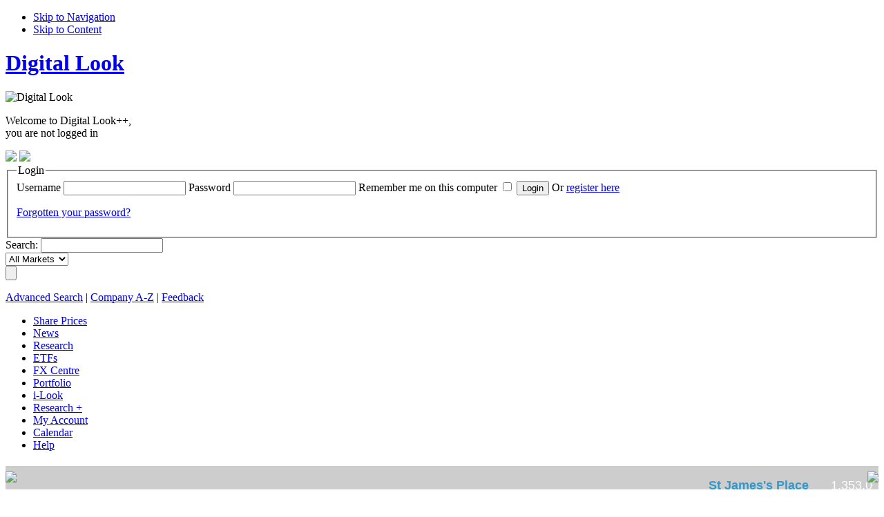

--- FILE ---
content_type: text/html
request_url: http://companyresearch.digitallook.com/cgi-bin/dlmedia/security.cgi?csi=53298446&action=news&story_id=31909730
body_size: 17937
content:
<!DOCTYPE html PUBLIC "-//W3C//DTD XHTML 1.0 Transitional//EN" "http://www.w3.org/TR/xhtml1/DTD/xhtml1-transitional.dtd">
<html xmlns="http://www.w3.org/1999/xhtml" xml:lang="en" lang="en">
<head>
	<title>Comptoir Group News (COM) Share Prices, Charts, News, Financials, and More - Digital Look </title>
	<meta http-equiv="content-type" content="text/html; charset=iso-8859-1" />
	<meta http-equiv="language" content="en-gb" />
	<meta http-equiv="X-UA-Compatible" content="IE=edge" />
	<meta name="verify-v1" content="jE5MzWCxMDETAL/fQyspBdrLfy3k4TyCRACW7nxrquM=" />
	<meta name="description" content="Comptoir Group News (COM) Share Prices, Charts, News, Financials, and More - Digital Look " />
    <meta name="description" content="Comptoir Group (COM) - Latest ShareCast News, Regulatory News, Newspaper Links, Tips, Analysis, News Wires, and Other News. Get up to date financial information on Comptoir Group (COM) and the Tourism and Leisure Services Sector" />
	<meta name="keywords" content="UK,Tourism and Leisure Services,James Fisher,Comptoir Group,Chaker  Hanna,British Pound,GB00BYT1L205,COM_LN_2,Great Britain, LSE,lockdowns,Travel &amp; Leisure,FTSE AIM All-Share,COM,NMX405010,'devastating',AXX,plunge,after,Comptoir Group,Comptoir,Revenues,impact" />
	<style type="text/css">   </style>
	<link rel="Shortcut Icon" href="http://static.digitallook.com/dlmedia/images/favicon.ico" />
	
		<link rel="stylesheet" type="text/css" media="all" href="http://static.digitallook.com/dlmedia/css/v4/base.css" />
		<link rel="stylesheet" type="text/css" media="all" href="http://static.digitallook.com/dlmedia/css/v4/thickbox.css" />
		<link rel="stylesheet" type="text/css" media="all" href="http://static.digitallook.com/dlmedia/css/v4/feedback.css" />
		<link rel="stylesheet" type="text/css" media="print" href="http://static.digitallook.com/dlmedia/css/v4/print.css" />
			
			<!--[if IE 6]><link rel="stylesheet" type="text/css" media="all" href="http://static.digitallook.com/dlmedia/css/v4/style_base_ie6.css" /><![endif]-->
			<!--[if IE 7]><link rel="stylesheet" type="text/css" media="all" href="http://static.digitallook.com/dlmedia/css/v4/style_base_ie7.css" /><![endif]-->
		
		<!--SCRIPTS TO MANAGE LS -->
		<script type="text/javascript" src="http://www.digitallook.com/lightstreamer/jquery-1.3.2.js"></script>
		<script type="text/javascript" src="http://www.digitallook.com/lightstreamer/lightstreamer/ls/lscommons.js"></script>
		<script type="text/javascript" src="http://www.digitallook.com/lightstreamer/lightstreamer/ls/lspushpage.js"></script>
		<script type="text/javascript">     	
		<!-- Begin f ls_table_config.js file >
		
		/*
		* WFG-LIGHTSTREAMER
		* Configuration client file - ls_table_config.js
		* Client: TEST(I+D) 
		*/	

		var WFG = 
			{ domains:
			{ getDomain : function ()
			    {
				// Analizamos el entorno en que nos encontramos.
				var entornos = new Array(/desarrollo/,/digitallook.com/,/webfg.com/);
				var dominios = new Array('desarrollo.desarrollo','digitallook.com','webfg.com');
				for (i in entornos)
				    {
					if (entornos[i].test(document.URL))
					    {
						var dominio = dominios [i];
						break;
					    }
				    }
				return dominio;
			    }
			}
			};
		
		var _lsPushConf = {
			ls_status: 'ON',								
			adapter: 'WFG'
		};
		var _lsDataConf = {
			
			data_price_table:{
				table_type: 'overwrite',					
				data_adapter: 'FINFEED',	
				frequency: 1,		
				fields_fx_trend: ['precio_ultima_cotizacion','variacion_porcentual','variacion_puntos','maximo','minimo'],					
				fields_css: ['variacion_porcentual','__variacion_puntos','__variacion_porcentual', 'variacion_puntos'],	
				fields_fx_alert: ['hora_ultima_cotizacion','fecha_hora_cotizacion','volumen'],					
				//key_fx: 'precio_ultima_cotizacion',					
				//key_css: 'variacion_porcentual',						
				fields: {	
					precio_ultima_cotizacion: {type:'number', dec:2, dec_sep:'.', ths_sep:',', convert:1},
					maximo: {type:'number', dec:2, dec_sep:'.', ths_sep:',', convert:1},
					minimo: {type:'number', dec:2, dec_sep:'.', ths_sep:',', convert:1},
					volumen: {type:'number', dec:0, dec_sep:'.', ths_sep:','},
					variacion_porcentual: {type:'number', dec:2, dec_sep:'.', ths_sep:',',css_set:'css1'},
					__variacion_puntos: {type:'nols', css_set:'css2'},
					__variacion_porcentual : {type:'nols', css_set:'css1'},
					//__precio_ultima_cotizacion:  {type:'nols', css_set:'css'},
					hora_ultima_cotizacion: {type:'datetime', view:'h',tvfp: -1}, // tvfp -> time variation from provider.
					fecha_hora_cotizacion: {type:'datetime', view:'d',tvfp: -1}, // tvfp  ->  time variation from provider.
					variacion_puntos: {type:'number', dec:2, dec_sep:'.', ths_sep:',', convert:1,css_set:'css1'}
						
				},
				fx:{			
					property: 'backgroundColor',
					fx_up: '#31BA01',
					fx_down: '#FF0000',
					fx_alert: '#CFF2FF',
					fx_init: '#FFFFAA'
				}, 
				css_set: {
					css:{				
						css_up:'wfgbase_sube', 
						css_down:'wfgbase_baja', 
						css_equal:'wfgbase_igual'
					},
					css1:{
						css_up:'wfgbase1_sube', 
						css_down:'wfgbase1_baja', 
						css_equal:'wfgbase1_igual'			
					},
					css2:{
						css_up:'wfgbase2_sube', 
						css_down:'wfgbase2_baja', 
						css_equal:'wfgbase2_igual'			
					}			
				}
			}
		,
 data_price_table_detailed_price:{
				table_type: 'overwrite',					
				data_adapter: 'FINFEED',	
				frequency: 1,		
				fields_fx_trend: ['precio_ultima_cotizacion','variacion_porcentual','variacion_puntos','maximo','minimo'],									
				fields_fx_alert: ['hora_ultima_cotizacion','fecha_hora_cotizacion','volumen'],					
					//key_fx: 'precio_ultima_cotizacion',					
					//key_css: 'variacion_porcentual',						
				fields: {	
				precio_ultima_cotizacion: {type:'number', dec:2, dec_sep:'.', ths_sep:',', convert:1},
				maximo: {type:'number', dec:2, dec_sep:'.', ths_sep:',', convert:1},
				minimo: {type:'number', dec:2, dec_sep:'.', ths_sep:',', convert:1},
				volumen: {type:'number', dec:0, dec_sep:'.', ths_sep:','},
				variacion_porcentual: {type:'number', dec:2, dec_sep:'.', ths_sep:','},
				hora_ultima_cotizacion: {type:'datetime', view:'h',tvfp: -1}, // tvfp -> time variation from provider.
				fecha_hora_cotizacion: {type:'datetime', view:'d',tvfp: -1}, // tvfp  ->  time variation from provider.
				variacion_puntos: {type:'number', dec:2, dec_sep:'.', ths_sep:',', convert:1}
							
				},
				fx:{			
					property: 'backgroundColor',
					fx_up: '#31BA01',
					fx_down: '#31BA01',
					fx_alert: '#CFF2FF',
					fx_init: '#FFFFAA'
				}, 
				css_set: {
					css:{				
						css_up:'wfgbase1_sube', 
						css_down:'wfgbase1_baja', 
						css_equal:'wfgbase1_igual'
					},
					css1:{
						css_up:'wfgbase1_sube', 
						css_down:'wfgbase1_baja', 
						css_equal:'wfgbase1_igual'		
					},
					css2:{
						css_up:'wfgbase1_sube', 
						css_down:'wfgbase1_baja', 
						css_equal:'wfgbase1_igual'			
					}			
				}
			}
		,
 data_price_table_sidebar:{
				table_type: 'overwrite',					
				data_adapter: 'FINFEED',	
				frequency: 1,		
				fields_fx_trend: ['precio_ultima_cotizacion','variacion_porcentual','variacion_puntos','maximo','minimo'],					
			
				fields_fx_alert: ['hora_ultima_cotizacion','fecha_hora_cotizacion','volumen'],					
				//key_fx: 'precio_ultima_cotizacion',					
				//key_css: 'variacion_porcentual',						
				fields: {	
					precio_ultima_cotizacion: {type:'number', dec:2, dec_sep:'.', ths_sep:',', convert:1},
					maximo: {type:'number', dec:2, dec_sep:'.', ths_sep:',', convert:1},
					minimo: {type:'number', dec:2, dec_sep:'.', ths_sep:',', convert:1},
					volumen: {type:'number', dec:0, dec_sep:'.', ths_sep:','},
					variacion_porcentual: {type:'number', dec:2, dec_sep:'.', ths_sep:','},
					hora_ultima_cotizacion: {type:'datetime', view:'h',tvfp: -1}, // tvfp -> time variation from provider.
					fecha_hora_cotizacion: {type:'datetime', view:'d',tvfp: -1}, // tvfp  ->  time variation from provider.
					variacion_puntos: {type:'number', dec:2, dec_sep:'.', ths_sep:',', convert:1}
								
				},
				fx:{			
					property: 'backgroundColor',
					fx_up: '#31BA01',
					fx_down: '#31BA01',
					fx_alert: '#CFF2FF',
					fx_init: '#FFFFAA'
				}, 
				css_set: {
					css:{				
						css_up:'wfgbase1_sube', 
						css_down:'wfgbase1_baja', 
						css_equal:'wfgbase1_igual'
					},
					css1:{
						css_up:'wfgbase1_sube', 
						css_down:'wfgbase1_baja', 
						css_equal:'wfgbase1_igual'			
					},
					css2:{
						css_up:'wfgbase1_sube', 
						css_down:'wfgbase1_baja', 
						css_equal:'wfgbase1_igual'			
					}
				}
			}
		,
data_price_table_financial_sidebar:{
				table_type: 'overwrite',					
				data_adapter: 'FINFEED',	
				frequency: 1,		
				fields_fx_trend: ['precio_ultima_cotizacion','variacion_porcentual','variacion_puntos','maximo','minimo'],	

				fields_fx_alert: ['hora_ultima_cotizacion','fecha_hora_cotizacion','volumen'],					
				//key_fx: 'precio_ultima_cotizacion',					
				//key_css: 'variacion_porcentual',						
				fields: {	
					precio_ultima_cotizacion: {type:'number', dec:2, dec_sep:'.', ths_sep:',', convert:1},
					maximo: {type:'number', dec:2, dec_sep:'.', ths_sep:',', convert:1},
					minimo: {type:'number', dec:2, dec_sep:'.', ths_sep:',', convert:1},
					volumen: {type:'number', dec:0, dec_sep:'.', ths_sep:','},
					variacion_porcentual: {type:'number', dec:2, dec_sep:'.', ths_sep:','},
					hora_ultima_cotizacion: {type:'datetime', view:'h',tvfp: -1}, // tvfp -> time variation from provider.
					fecha_hora_cotizacion: {type:'datetime', view:'d',tvfp: -1}, // tvfp  ->  time variation from provider.
					variacion_puntos: {type:'number', dec:2, dec_sep:'.', ths_sep:',', convert:1}
								
				},
				fx:{			
					property: 'backgroundColor',
					fx_up: '#31BA01',
					fx_down: '#31BA01',
					fx_alert: '#CFF2FF',
					fx_init: '#FFFFAA'
				}, 
				css_set: {
					css:{				
						css_up:'wfgbase1_sube', 
						css_down:'wfgbase1_baja', 
						css_equal:'wfgbase1_igual'
					},
					css1:{
						css_up:'wfgbase1_sube', 
						css_down:'wfgbase1_baja', 
						css_equal:'wfgbase1_igual'			
					},
					css2:{
						css_up:'wfgbase2_sube', 
						css_down:'wfgbase2_baja', 
						css_equal:'wfgbase2_igual'			
					}
				}
			}
		,
 data_price_table_constituents:{
				table_type: 'overwrite',					
				data_adapter: 'FINFEED',	
				frequency: 1,		
				fields_fx_trend: ['precio_ultima_cotizacion','variacion_porcentual','variacion_puntos','maximo','minimo'],	
				fields_css: ['variacion_porcentual','__variacion_puntos', 'variacion_puntos'],
				fields_fx_alert: ['hora_ultima_cotizacion','fecha_hora_cotizacion','volumen'],					
				//key_fx: 'precio_ultima_cotizacion',					
				//key_css: 'variacion_porcentual',						
				fields: {	
					precio_ultima_cotizacion: {type:'number', dec:2, dec_sep:'.', ths_sep:',', convert:1},
					maximo: {type:'number', dec:2, dec_sep:'.', ths_sep:',', convert:1},
					minimo: {type:'number', dec:2, dec_sep:'.', ths_sep:',', convert:1},
					volumen: {type:'number', dec:0, dec_sep:'.', ths_sep:','},
					variacion_porcentual: {type:'number', dec:2, dec_sep:'.', ths_sep:',',css_set:'css'},
					__variacion_puntos: {type:'nols', css_set:'css2'},
					hora_ultima_cotizacion: {type:'datetime', view:'h',tvfp: -1}, // tvfp -> time variation from provider.
					fecha_hora_cotizacion: {type:'datetime', view:'d',tvfp: -1}, // tvfp  ->  time variation from provider.
					variacion_puntos: {type:'number', dec:2, dec_sep:'.', ths_sep:',', convert:1,css_set:'css'}
								
				},
				fx:{			
					property: 'backgroundColor',
					fx_up: '#31BA01',
					fx_down: '#31BA01',
					fx_alert: '#CFF2FF',
					fx_init: '#FFFFAA'
				}, 
				css_set: {
					css:{				
						css_up:'wfgbase1_sube', 
						css_down:'wfgbase1_baja', 
						css_equal:'wfgbase1_igual'
					},
					css1:{
						css_up:'wfgbase1_sube', 
						css_down:'wfgbase1_baja', 
						css_equal:'wfgbase1_igual'			
					},
					css2:{
						css_up:'wfgbase2_sube', 
						css_down:'wfgbase2_baja', 
						css_equal:'wfgbase2_igual'			
					}
				}
			}
		
		}; <!-- END OF _lsDataConf -->
		<!-- End of ls_table_config.js file -->
		</script>    
		<script type="text/javascript" src="http://www.digitallook.com/lightstreamer/lightstreamer/wfgLightstreamerUK.jquery-2.0.js"></script>
		<script type="text/javascript" src="http://www.digitallook.com/lightstreamer/lightstreamer/wfgTestServer.js"></script>
		
		
		<script type="text/javascript">            
		    var dominio = WFG.domains.getDomain ();		
            WFG.LS.currencyConversion = {"361": 100, "36": 100 };
		    WFG.LS.dateConversionExceptions = {"none": true};
			var _ts = {
				          'cookieName': 'lsPushDomain',
				          'expiration': 0.5,
				          'func': "setStreamingDomain ('"+dominio+"')",
				          'urlList': {
				                 'push': 'http://push.'+dominio,    
				                 'push2': 'http://push2.'+dominio,
				                 'push3': 'http://push3.'+dominio				                 
				          }
																																							 
			       };                                            
		    function setStreamingDomain (dominio) {
				WFG.LS.initLsEngine (
				{'domain': dominio,'tables': ['data_price_table','data_price_table_detailed_price','data_price_table_sidebar','data_price_table_financial_sidebar','data_price_table_constituents']});
		    }       
		    function addEvent(obj, evType, fn){
			if (obj.addEventListener){
				obj.addEventListener(evType, fn, false);
				return true;
			}
			else if (obj.attachEvent){
				var r = obj.attachEvent("on"+evType, fn);
				return r;
			}
			else return false;
			}
				function loadDigitalLookLs(){
				WFG.testServer.init(_ts);
			}
			
			addEvent(window, 'load', loadDigitalLookLs);
		</script>
        
			<script src="http://static.digitallook.com/dlmedia/js/general-pack.js" type="text/javascript"></script>
			
		<script src="http://static.digitallook.com/digital/js/highlightFade.js" type="text/javascript"></script>
		<script src="http://static.digitallook.com/digital/js/generic.js" type="text/javascript"></script>
		
	
		<script type="text/javascript">
		/* REMOVED BY AJS - speak to me if you want to moan
		$(function() {
		
			$("a.pContent").click(function() {
				
				//get url remove the slashes and seperate 
				//the cname from the query string
				//need to do this so we can remove the
				//username and ac
				var url = $(this).attr("href");
				var result = url.split('/');
				
				//url just needs the last part of the url
				var url_trim = result[result.length - 1];
				
				//last part and query string
				var query_str_tmp = url_trim.split('?');
				
				//query string
				var query = query_str_tmp[query_str_tmp.length - 1];
				
				//seperate the query string
				var inputs = query.split('&');
				
				//define with the quotes as adds undefined
				var query_str = '';
								
				for (var count = 0; count < inputs.length; count++)
				{
					//remove the username and ac
					if ((inputs[count].indexOf('username=') == -1) && (inputs[count].indexOf('ac=') == -1) )
					{
						query_str += inputs[count] + '&';
					}
				}
				
				//combine last part of url to new query string
				var return_url = query_str_tmp[0] + '?' + query_str;
				
				$.ajax({
					type: "GET",
					url: "http://www.digitallook.com/dlmedia/ajax_request/check_login",
					data: "username=&ac=&url=" + escape(return_url),
					error: function() {
	      				return false;
	    			},
					success: function(msg){
						// flag to determine that the person is logged in
			            // if logged in redirect
			            if(msg == '1')
			            {
				            window.location = url;
			            }
			            else
			            {
				            //initiate thick box login
							TB_show('This content requires login', 'http://www.digitallook.com/login?bodyClass=loginPopup&url=' + escape(return_url)  + '&TB_iframe=true&height=570&width=795', null, 'loginPopup');
							//$("#TB_overlay").click(TB_remove);
			            }
					}
				})
		        
		        return false;
			})
		})
		*/
		</script>
			
	
	<script type="text/javascript">
	
	  var _gaq = _gaq || [];
	  _gaq.push(['_setAccount', 'UA-265962-29'],['_trackPageview']);
	  _gaq.push(['_setAccount', 'UA-49364145-1'],['_setDomainName', 'www.digitallook.com'],['_setAllowLinker', true],['_trackPageview']);
	
	  (function() {
	    var ga = document.createElement('script'); ga.type = 'text/javascript'; ga.async = true;
	    ga.src = ('https:' == document.location.protocol ? 'https://ssl' : 'http://www') + '.google-analytics.com/ga.js';
	    var s = document.getElementsByTagName('script')[0]; s.parentNode.insertBefore(ga, s);
	  })();
	</script>
	
			<script type="text/javascript">
			<!--
				// Add styles via JavaScript for graceful degradation...
				document.write('<style type="text/css">.fragment{display: none;}<\/style>');

				// need to define this to fix thickbox upgrade by sb
				var protocol = 'http://';
				var staticServer = 'static';
				var tld = 'com';
				var imgDir = '';
			-->
			</script>

			
		</head>
	<body id="pageTop" class="" >								 <!-- Begin comScore Tag -->
<script>

    var _comscore = _comscore || [];

    _comscore.push({ c1: "2", c2: "13280783" });
    (function() {

        var s = document.createElement("script"), el = document.getElementsByTagName("script")[0]; s.async = true;
        s.src = (document.location.protocol == "https:" ? " https://sb" : " http://b") + ".scorecardresearch.com/beacon.js";
        el.parentNode.insertBefore(s, el);

    })();

</script>
<noscript>
    <img src=" http://b.scorecardresearch.com/p?c1=2&c2=13280783&cv=2.0&cj=1" />
</noscript>
<!-- End comScore Tag -->
			
																																																																																																																															
<ul id="accessibility">	
	<li><a href="#mainNav">Skip to Navigation</a></li>
	<li><a href="#frame">Skip to Content</a></li>
</ul>

<!--[if lt IE 7]>
<style type="text/css">
form#formStockScreener fieldset.simpleOption select { margin-left: 57px; }
div#fadeStoryDiv { height: 70px; }
body.homePage .portlet_content { overflow: visible!important; }
#siteWelcomeContent p { margin-bottom: 0; }
</style>
<![endif]-->

<!--[if lte IE 7]>
<style type="text/css">
#newsRelatedInfo .MPU, p.orShare, ul#socialLinks { zoom: 1; }
a:hover, a:focus { background: none; }
</style>
<![endif]-->

<!--[if IE 7]>
<style type="text/css">
body.homePage #ukShareMovers ul.risersFallersTab { top: 12px; }
body { padding-top: 30px; }
</style>
<![endif]-->
<!--[if IE]><style type="text/css"> #popularContent H2 { position: static!important; }</style><![endif]-->

<style type="text/css">
div#contentHeader div.dataBlock { margin-left: 10px; padding-left: 10px; }
div#contentHeader div.dataL { width: 46%; }
div#contentHeader div.dataR { width: 52%; }
div##fadeStoryDiv { min-height: 70px!important; }
#bannerBottomHolder { width: 978px; margin: 0 auto; padding: 20px 0;text-align: center;	}
#bannerBottom {	position: relative; width: 805px!important; margin-left: 173px; }
body.wideLayout #bannerBottom, body.homePage #bannerBottom { float: none!important;	margin-left: 0; width: 978px!important; }
#headerOptionHolder .adHolder { z-index: 9999; }
#sitemapMiddleHolder, #sitemapHolder ul.floatL, #sitemapHolder ul.floatR { margin-left: 0; float: none; width: 100%; }
#siteWelcomeContent p.welcome { float: left!important; width: 40%!important; }
</style>
			
			
			
			
			
			
			
			
			
			
			
	
    <!-- BEGIN header -->
    <div id="siteContainer" class="clearFix">


	
    	<!-- BEGIN siteHeader -->
		<div id="siteHeader" class="clearFix">


				<h1 id="logo"><a href="http://www.digitallook.com?username=&amp;ac="><span>Digital Look</span></a></h1>
					
			<span id="printLogo"><img src="http://static.digitallook.com/dlmedia/images/v3/dl_print_logo.gif" alt="Digital Look" title="Digital Look" width="236" height="90" /></span>

																																													
<div class="loginStatus">

	<p>Welcome to Digital Look++,<br/>you are not logged in</p>

	<a href="http://www.digitallook.com/login?" class="login"><img border="0" src="http://static.digitallook.com/dlmedia/images/v4/dl_website_login_btn.gif" /></a>
	<a href="http://www.digitallook.com/registration"><img border="0" src="http://static.digitallook.com/dlmedia/images/v4/dl_website_register_btn.gif" /></a>
	<br/>
	<div class="loginBox">
		<div>
			<form method="post" action="/cgi-bin/dlmedia/register.cgi" class="">
				<input type="hidden" name="url" value="%2Fcgi-bin%2Fdlmedia%2Fsecurity.cgi%3Fstory_id%3D31909730%26action%3Dnews%26csi%3D53298446" />
				<fieldset>
					<legend class="none">Login</legend>
					<label>Username</label>
					<input type="text" id="username" name="username" title="Username" class="hint" />
					<label>Password</label>
					<input type="password" id="password" name="password" title="Password" class="hint" />
<label>Remember me on this computer</label>
					<input type="checkbox" name="remember" title="Remember me" class="hint" value="on" class="hint" />
					<input type="hidden" name="action" id="action" value="check_login" />
					<input type="hidden" name="ppp" id="ppp" value="" />
					<input type="hidden" name="ac" id="ac" value="7019701" />
					<input id="submit" type="submit" value="Login" name="submit" /> <span>Or <a href="http://www.digitallook.com/registration">register here</a></span>
<p><a href="http://www.digitallook.com/login#pwdRmnd">Forgotten your password?</a></p>
				</fieldset>
			</form>
		</div>
	</div>
	<script>
		$(function(){
			var loginStatus = $('div.loginStatus');
			var loginBox = $('div.loginBox', loginStatus);
			$('a.login', loginStatus).click(function(){
				loginBox.toggle();
				
				if(loginBox.is(':visible')) {
					$('a.login', loginStatus).addClass('active')
				}
				else {
					$('a.login', loginStatus).removeClass('active');
				}
				
				return false;
			});

			loginBox.click(function(e){
				e.stopPropagation();
			});

			$(document).click(function(){
				loginBox.hide();
			});
		});
	</script>			
</div>
			
			
			
			
			
			
			
			
			
			
			
			
			
			
			
			
			
			
			
			
			
			
			
			
			
			
			
			
																																							<div id="headerSearch">
																												
<form name="search" action="/cgi-bin/dlmedia/companysearch.cgi" method="post">
	<input name="username" value="" type="hidden" />
	<input name="ac" value="" type="hidden" />
	<input name="select" value="dl" type="hidden" />
	<input name="primary" value="y" type="hidden" />
	<input name="keyword_begins" value="y" type="hidden" />
	
	<label for="search_name">Search:</label>
	
	<input name="name" id="search_name" value="" title="Name or Ticker" type="text" class="hint" />

<div class="dropDownBg">

	<select name="stock_exchange" id="search_index">
		<option selected="selected">All Markets</option>
		<!--<option value="ASX">Australia</option>-->
<option value="VSE">Austria</option>
		
		<option value="BRU">Belgium</option>
		<option value="TSX">Canada</option>

		<option value="PAR">France</option>
		<option value="XETRA">Germany</option>
               	 <option value="ASE">Greece</option>
		<!--<option value="HKSE">Hong Kong</option>-->
		<option value="ISE">Ireland</option>
		<option value="MIL">Italy</option>
		
		<option value="AMS">Netherlands</option>
		<!--<option value="NZX">New Zealand</option>-->
		<option value="OSX">Norway</option>
		<option value="LIS">Portugal</option>
		
		<option value="BCN,BIL,MAD,VAL">Spain</option>

		<option value="SWX,SX,VTX">Switzerland</option>
		<option value="LSE,ODL,OFEX">UK</option>
		<option value="AMEX,DJSE,NASDAQ,NYSE">US</option>
	</select>

</div>

	<input name="submit" id="search_submit" value="" alt="Search" title="Search" class="submit" type="submit" />

</form>

<p><a href="/cgi-bin/dlmedia/companysearch.cgi?username=&ac=&advanced=1">Advanced Search</a> | <a href="/dlmedia/investing/company_search/company_a_to_z?username=&ac=">Company A-Z</a> | <a href="/contact_us?username=&ac=" onclick="TB_show('Feedback Form', '/feedback?username=&ac=&url='+ escape(window.location) + '&link_location=top&&view=iFrame&TB_iframe=true&height=453&width=865', null, 'tbCustom');return false;">Feedback</a><!-- | <a href="http://www.digitallook.com/cgi-bin/pagewiz.cgi?cms=3&page=cookies&username=&ac=" target="_blank" title="Digital Look Cookie Policy">Cookie Policy</a>--></p>
			
</div>
			
			
			
			
			
			
			
			
			<!-- BEGIN mainNav --><div id="mainNav">   <ul>
      <li >
           <a  title="FTSE 100 Constituents"  href="/security?csi=50058&action=constituents"><span>Share Prices</span></a>
      </li>
      <li  class="NULL">
           <a  title="Latest Company, Economic, Currency and bonds news"  class="NULL" href="/dlmedia/news"><span>News</span></a>
      </li>
      <li  class="NULL">
           <a  title="Essential company research and tools designed to give active investors a complete view of the market"  class="selected NULL" href="/dlmedia/investing"><span>Research</span></a>
      </li>
      <li  class="NULL">
           <a  title="ETFs"  class="NULL" href="/dlmedia/investing/etf_home"><span>ETFs</span></a>
      </li>
      <li >
           <a  title="Real time currency rates across the market and access charting, "  href="/dlmedia/currencies"><span>FX Centre</span></a>
      </li>
      <li  class="NULL">
           <a  title="View and Edit your Portfolios and Watchlists"  class="pContent" href="/portfolios_and_watchlists_investing"><span>Portfolio</span></a>
      </li>
      <li >
           <a  title="Create your own custom pages"  href="/i-look"><span>i-Look</span></a>
      </li>
      <li  class="NULL">
           <a  title="Live prices, streaming charts and unlimited Level 2 real-time data as well as exclusive expert insight into the market and tools to build and test investment strategies"  class="NULL" href="/research_plus"><span>Research +</span></a>
      </li>
      <li  class="NULL">
           <a  title="See your Account details"  class="NULL" href="/dlmedia/my_home"><span>My Account</span></a>
      </li>
      <li  class="calendar">
           <a   href="dlmedia/investing/uk_shares/company_diary"><span>Calendar</span></a>
      </li>
      <li  class="none">
           <a  title="Guides, FAQs and Glossary"  class="end last NULL" href="/dlmedia/help"><span>Help</span></a>
      </li>
   </ul>
<div class="clear"></div>
</div><!-- END mainNav -->
	</div>
	<!-- END siteHeader -->
	
				
				<div class="tickerShadow">
							<style type="text/css">

    #siteSearch form label {
            display: none!important;
        }
    #headerOptionHolder .adHolder {
             min-height: 11em;
   }
   iframe#siteTicker {
         height: 34px;
    }
   #siteTickerHolder {
         padding: 5px 0;
     }
</style>

<script type="text/javascript">

        $(function(){
               $("iframe#siteTicker").css("visibility","visible");
        });

</script>

<noscript>
<style type="text/css">

        iframe#siteTicker {
              visibility: visible;
        }

</style>
</noscript>
<div id="siteTickerHolder">
 <iframe frameborder="0" id="siteTicker" width="100%" src="http://www.digitallook.com/ticker/?t=1&username=&ac="></iframe>
</div>

<div id="adHolder">
<iframe width="100%" scrolling="NO" height="45" frameborder="NO" src="http://ads.financialresponse.net/cinta.php?pais=en&site=17" marginwidth="0" marginheight="0" border="0" style="margin-top:10px"></iframe>
			
			
			
			
			
			
						
				</div>
			
				<noscript><p><strong>You have Javascript disabled. Some elements of this page may not work as expected.</strong></p></noscript>
			
    	<!-- BEGIN contentContainer -->
    	<div id="contentContainer" class="clearFix">
	
				<!-- BEGIN headerOptionHolder -->
				<div id="headerOptionHolder" class="clearFix">
					<div class="adHolder floatR">
				<div class="adBanner">
								<div id="BANNER" class="ADVERT">
									
		            <!-- begin ad tag (tile=TOPLEADERBOARD) -->
		            <script language="JavaScript" type="text/javascript">
		            if (typeof ord=='undefined') {ord = Math.random() * 10000000000000000;}
		            	    document.write('<scri' + 'pt language="JavaScript" src="http://ad.es.doubleclick.net/adj/UK_DIGITALLOOK.COM/AIM;csi=53298446;tile=TOPLEADERBOARD;pos=;sz=728x90;ord=' + ord + '?" type="text/javascript"></scri' + 'pt>');
		            </script><noscript><a href="http://ad.es.doubleclick.net/jump/UK_DIGITALLOOK.COM/AIM;csi=53298446;pos=;tile=TOPLEADERBOARD;sz=728x90;ord=123456789?" target="_blank"><img src="http://ad.es.doubleclick.net/ad/UK_DIGITALLOOK.COM/AIM;csi=53298446;pos=;tile=TOPLEADERBOARD;sz=728x90;ord=123456789?" width="728" height="90" border="0" alt=""></a></noscript>
		            <!-- End ad tag -->
			        
								</div>
							</div>
				
			
			</div>
			
				<!-- BEGIN siteSearch -->
				<div id="siteSearch" class="clearFix">
			
			
				</div>
				<!-- END siteSearch -->
			</div>
			<!-- END headerOptionHolder -->
			<!-- BEGIN subNav --><div id="subNav">   <ul>
      <li  class="NULL">
           <a  title="Live prices, streaming charts and unlimited Level 2 real-time data as well as exclusive expert insight into the market and tools to build and test investment strategies"  class="NULL" href="/dlmedia/research_plus"><span>Research Plus</span></a>
      </li>
      <li  class="NULL">
           <a  title="Create, manage and track Portfolios or Watchlists"  class="pContent" href="/dlmedia/investing/portfolios_and_watchlists_investing"><span>Portfolios & Watchlists</span></a>
      </li>
      <li  class="NULL">
           <a  title="Generate specific company charts"  class="NULL" href="/dlmedia/investing/charting"><span>Charting</span></a>
      </li>
      <li  class="NULL">
           <a  title="Screen for companies, review performance tables and top movers"  class="NULL" href="/dlmedia/investing/screening_tools"><span>Screening Tools</span></a>
      </li>
      <li  class="NULL">
           <a  title="Visual Tools to make researching companies easier"  class="NULL" href="/dlmedia/investing/visual_tools"><span>Visual Tools</span></a>
      </li>
      <li  class="NULL">
           <a  title="Investing Education Guides"  class="NULL" href="/dlmedia/help/education_guides_investing"><span>Education Guides</span></a>
      </li>
      <li >
           <a  title="Comprehensive research covering UK Shares, Sectors and Indices"  class="NULL" href="/dlmedia/investing/uk_shares"><span>UK Shares</span></a>
      </li>
      <li  class="other">
           <a  title="Comprehensive research, analysis and news on over 3,000 funds"  class="NULL" href="/dlmedia/investing/funds"><span>Funds</span></a>
      </li>
      <li  class="other">
           <a  title="Research shares and indices across Europe, America and Asia"  class="NULL" href="/dlmedia/investing/international_shares"><span>International Shares</span></a>
      </li>
      <li  class="other">
           <a  title="UK Bonds data on short, medium and long-term fixed income instruments"  class="NULL" href="/dlmedia/investing/bonds"><span>Gilts</span></a>
      </li>
      <li  class="other">
           <a  title="Real time currency rates across the market and access charting, historical rates and a currency converter"  class="NULL" href="/dlmedia/investing/currencies"><span>Currencies</span></a>
      </li>
      <li  class="other">
           <a  title="Latest and historical physical prices across a range of livestock, precious metals, and natural resources"  class="NULL" href="/dlmedia/investing/commodities"><span>Commodities</span></a>
      </li>
      <li  class="NULL">
           <a  title="Your guide to key dates in the market"  class="NULL" href="/dlmedia/investing/uk_shares/company_diary"><span>Company Diary</span></a>
      </li>
      <li  class="menuTitle">
           <a   class="NULL" href=""><span>Education</span></a>
      </li>
      <li  class="menuTitle">
           <a   class="NULL" href=""><span>Tools</span></a>
      </li>
      <li  class="other">
           <a  title="Free Brochures"  class="NULL" href=" http://www.financialresponse.net/reports.php?pr=16&id=17" target="_BLANK"><span>Free Brochures</span></a>
      </li>
      <li  class="other">
           <a  title="ETF Centre"  href="/dlmedia/investing/etf_basics"><span>ETF Centre</span></a>
      </li>
      <li >
           <a   href="/dlmedia/research_plus"><span>Real Time</span></a>
      </li>
      <li  class="menuTitle">
           <a   class="NULL" href=""><span>UK Market Data</span></a>
      </li>
      <li  class="menuTitle">
           <a   class="end last NULL" href=""><span>Global Market Data</span></a>
      </li>
   </ul>

				<div class="clear"></div>
					<div class="adHolder">
						<div class="adSky">
							<div id="SKY" class="ADVERT">
							
		            <!-- begin ad tag (tile=SUPER) -->
		            <script language="JavaScript" type="text/javascript">
		            if (typeof ord=='undefined') {ord = Math.random() * 10000000000000000;}
		            	    document.write('<scri' + 'pt language="JavaScript" src="http://ad.es.doubleclick.net/adj/UK_DIGITALLOOK.COM/AIM;csi=53298446;tile=SUPER;pos=;sz=160x600;ord=' + ord + '?" type="text/javascript"></scri' + 'pt>');
		            </script><noscript><a href="http://ad.es.doubleclick.net/jump/UK_DIGITALLOOK.COM/AIM;csi=53298446;pos=;tile=SUPER;sz=160x600;ord=123456789?" target="_blank"><img src="http://ad.es.doubleclick.net/ad/UK_DIGITALLOOK.COM/AIM;csi=53298446;pos=;tile=SUPER;sz=160x600;ord=123456789?" width="160" height="600" border="0" alt=""></a></noscript>
		            <!-- End ad tag -->
			        
							</div>
						</div>
					</div>
				</div>
				
				<!-- END subNav -->
			
			<!-- BEGIN frame -->
			<div id="frame" class="clearFix"><!-- BEGIN contentHeader -->
<div id="data_price_table">
<div id="contentHeader" class="companyPage ">
			<h1>
				Comptoir Group (COM)
			</h1>
			
			
			<!-- STATUS NOTIFICATIONS -->
			
			<!--END STATUS NOTIFICATIONS -->
			
			<!--BEGIN Sector and Index Name-->
			
			<div id="sectorIndex">
			
				
				
				
				
				
				
					
						<h2 class="inline">Sector:</h2>
						<p class="inline">Tourism and Leisure Services</p>
					
				
				
					<h2 class="inline">Index:</h2>
					
							<p class="inline"><a title="Information about the FTSE AIM All-Share" href="http://www.digitallook.com/dlmedia/security.cgi?csi=52744&amp;username=&amp;ac=">FTSE AIM All-Share</a></p>
					
							
				
				
			</div>
			<!--END Sector and Index Name-->

			
			
			<!-- BEGIN pageOptions -->
		<div class="pageOptions companyPageOptions">
			<!-- BEGIN ctlPageOptions -->
			<ul id="ctlPageOptions">
				
					<li class="floatL"><a class="alert" href="http://www.digitallook.com/triggered_alerts.cgi?action=tr_select_company&amp;csi=53298446&amp;username=&amp;ac=">Trigger Alert</a></li>
				
				
					<li class="floatL"><a class="portfolio" href="http://www.digitallook.com/login.cgi?url=security.cgi%3Fid%3D53298446%26action%3Dsave_search&amp;msg=reg_add_profile">Add To Portfolio</a></li>
				

				
					<li class="floatL"><a class="iconFactSheet" title="Download Comptoir Group(COM) Fact Sheet" id="t53298446" href="http://www.digitallook.com/company_pdf.cgi?csi=53298446&amp;username=&amp;ac=">Fact Sheet</a></li>
				
				
				
				<li class="floatL"><a class="" href="#" onclick="doc_print(); return false;"><img src="http://static.digitallook.com/dlmedia/images/v4/icons/print_icon.png" /></a></li>
				<li class="floatL last"><a class="" href="http://www.digitallook.com/help?cms_page_id=552&amp;username=&amp;ac="><img src="http://static.digitallook.com/dlmedia/images/v4/icons/company_help.png" /></a></li>
			</ul>
			<!-- END ctlPageOptions -->
			
		</div>
		<!-- END pageOptions -->
			
		<div class="clear"></div>
			
		<!--BEGIN Company Data-->
		
		<div id="companyDataBox" class="clearFix company">
					
				<div id="sharePrice" class='symbol'>


					

				  	<span id='__variacion_puntos_item_ERROR_ERROR_df'>
					
						<span class=pre_symbol></span><span source="lightstreamer" table="data_price_table" item='item_ERROR_ERROR_df' field="precio_ultima_cotizacion">&nbsp;5.50</span><span class=post_symbol>p</span>
</span>					<BR>

					<div class="timeDate"><span source="lightstreamer" table="data_price_table" item='item_ERROR_ERROR_df' field="hora_ultima_cotizacion">&nbsp;</span>&nbsp;<span source="lightstreamer" table="data_price_table" item='item_ERROR_ERROR_df' field="fecha_hora_cotizacion">&nbsp;</span></div>
					


				</div>

				
				
					<ul class="companyData clearFix">		
						
						<li class="changeToday"><span class="label">Change Today:</span> 
						
						<span id='__variacion_porcentual_item_ERROR_ERROR_df' style="color:#00CC00">
							<div style="display:none;">
							<span source="lightstreamer" table="data_price_table" item='item_ERROR_ERROR_df' field="variacion_porcentual"></span>
							</div>

							<span class=pre_symbol>&nbsp;&nbsp;</span><span source="lightstreamer" table="data_price_table" item='item_ERROR_ERROR_df' field="variacion_puntos"><span style="color:#00CC00">0.000</span></span><span class=post_symbol>p</span>
						</span>
							</li>
						
						
				
						
							<li>52 Week High: <span>5.50</span></li>
						
						
						
							<li>52 Week Low: <span>2.85</span></li>
						
					</ul>
					
					<ul class="companyData">	
						
							<li>Currency: <span>UK Pounds</span></li>
						
						
						
							<li>Shares Issued: <span>122.67m</span></li>
							
						
							<li>Volume: <span><span source="lightstreamer" table="data_price_table" item='item_ERROR_ERROR_df' field="volumen">0</span></span></li>
						
						
					</ul>
					
					<ul class="companyData endDataList">				
						
							<li>Market Cap: <span>£6.75m</span></li>
						
						
						
							<li>RiskGrade: <span>250</span></li>
						
						
						

						

						

						
					</ul>
				
			
			
		</div>
		
		<!--END Company Data-->
	
	<div class="clear"></div>
</div>
</div>
	
	<div class="clear"></div>
	       <!-- MIGUEL 20130822 -->
		   <!-- <iframe width="790" height="80" src="https://www.predictwallstreet.com/16/Widgets/LaunchpadWide.aspx?mkt=en-gb&amp;symbol=COM&amp;exchange_id=361&csi=53298446" style="border: none;" frameborder="0" scrolling="no"></iframe>-->
		   <iframe width="980" height="80" src="http://pwsprod.predictwallstree1.netdna-cdn.com/16/Widgets/LaunchpadWide.aspx?mkt=en-gb&amp;symbol=COM&amp;exchange_id=361&csi=53298446&amp;domain=http%3A%2F%2Fwww.digitallook.com%2Fcgi-bin%2Fdlmedia%2Fsecurity.cgi%3Fcsi%3D53298446%26action%3Dstock_prediction%26username%3D%26ac%3D&amp;ga=no" style="border: none;" frameborder="0" scrolling="no"></iframe>
	
			
<!-- END contentHeader -->


	
		














        











				
			
			
			
<div id="companyNavHolder">
					<div id="companyNavHolderNest">
					<div id="tabNavigationCompany">
						<ul>
		<li class="first "><a title="Comptoir Group summary of financial data." href="http://www.digitallook.com/companyresearch/53298446/Comptoir_Group/company_research.html" >Summary</a></li>
		<li ><a title="Comptoir Group Share Prices." href="http://www.digitallook.com/companyresearch/53298446/Comptoir_Group/share_prices.html" >Share Prices</a></li>
		<li ><a title="Comptoir Group charts" href="/cgi-bin/dlmedia/security.cgi?csi=53298446&amp;action=charts&amp;username=&amp;ac=" >Charts</a></li>
		<li ><a title="Comptoir Group Trade Histories and Analysis." href="/cgi-bin/dlmedia/security.cgi?csi=53298446&amp;action=trades&amp;username=&amp;ac=" class="pContent">Trades</a></li>
		<li class="subselected "><a title="Comptoir Group News" href="http://www.digitallook.com/companyresearch/53298446/Comptoir_Group/company_news.html" >News</a></li>
		<li ><a title="Comptoir Group Financials" href="/cgi-bin/dlmedia/security.cgi?csi=53298446&amp;action=financials&amp;username=&amp;ac=" class="pContent">Financials</a></li>
		<li ><a title="Comptoir Group Director and Institutional Trades." href="/cgi-bin/dlmedia/security.cgi?csi=53298446&amp;action=deals&amp;username=&amp;ac=" class="pContent">Director Deals</a></li>
		<li ><a title="Comptoir Group Broker Views" href="/cgi-bin/dlmedia/security.cgi?csi=53298446&amp;action=brokerrecommendations&amp;username=&amp;ac=" class="pContent">Broker Views</a></li>
		<li ><a title="Comptoir Group Star Ratings" href="/cgi-bin/dlmedia/security.cgi?csi=53298446&amp;action=starrating&amp;username=&amp;ac=" class="pContent">Star Ratings</a></li>
		<li ><a title="Comptoir Group Profile Information" href="/cgi-bin/dlmedia/security.cgi?csi=53298446&amp;action=profile&amp;username=&amp;ac=" class="pContent">Profile</a></li>
		<li class="last "><a title="Comptoir Group Prediction Data" href="/cgi-bin/dlmedia/security.cgi?csi=53298446&amp;action=stock_prediction&amp;username=&amp;ac=" ><img src="http://static.digitallook.com/dlmedia/images/predictwallstreet.gif"/></a></li>
						</ul>
					</div>
					</div>
		   		<div id="companyNavSubHolderNest">
				<div id="tabNavigationSubCompany">
					<ul>
		<li class="first "><a title="Comptoir Group overview of news." href="http://www.digitallook.com/companyresearch/53298446/Comptoir_Group/company_news.html" >Overview</a></li>
		<li ><a title="Comptoir Group regulatory news." href="http://www.digitallook.com/companyresearch/53298446/Comptoir_Group/regulatory_news.html" >Regulatory News</a></li>
		<li class="subselected "><a title="Comptoir Group ShareCast stories and links." href="/cgi-bin/dlmedia/security.cgi?csi=53298446&amp;action=news&amp;sub_action=sharecast&amp;username=&amp;ac=" class="pContent">ShareCast</a></li>
		<li ><a title="Comptoir Group newspaper links." href="/cgi-bin/dlmedia/security.cgi?csi=53298446&amp;action=news&amp;sub_action=newspapers&amp;username=&amp;ac=" class="pContent">Newspapers</a></li>
		<li ><a title="Comptoir Group tips and analysis links." href="/cgi-bin/dlmedia/security.cgi?csi=53298446&amp;action=news&amp;sub_action=tips&amp;username=&amp;ac=" class="pContent">Tips</a></li>
		<li ><a title="Comptoir Group news wire links." href="/cgi-bin/dlmedia/security.cgi?csi=53298446&amp;action=news&amp;sub_action=wires&amp;username=&amp;ac=" class="pContent">News Wires</a></li>
		<li ><a title="Comptoir Group internet and broadcast news links." href="/cgi-bin/dlmedia/security.cgi?csi=53298446&amp;action=news&amp;sub_action=other_news&amp;username=&amp;ac=" class="pContent">Other News</a></li>
		<li class="last "><a title="Comptoir Group internet links." href="/cgi-bin/dlmedia/security.cgi?csi=53298446&amp;action=news&amp;sub_action=links&amp;username=&amp;ac=" class="pContent">Links</a></li>
					</ul>
				</div>
				</div>
</div>
	<!-- BEGIN companyFirstCol -->
	<div id="companyFirstCol">
	<div id="intelliTXT">

<ul class="more"><li><a href="/cgi-bin/dlmedia/news.cgi?username=&amp;ac=" title="News Channel">News Channel</a></li></ul><div class="gap"></div>

<style type="text/css">
	div#newsRelatedInfo {
		padding: 0;
	}
</style>




	
		<h2 class="textHeaderUnderline">Revenues plunge at Comptoir after 'devastating' impact of lockdowns</h2>
	




	<div class="twoColsCol1Even floatL">
		
		
		
		 	<div class="storyIntro">
		 	
		 		
		 		
		 		
		 		
		 		
		 		
		 			<p class="textRegular"><em>By Abigail Townsend</em></p>
		 		
		 		
					<p class="textRegular">Date: Thursday 10 Jun 2021</p> 
				
				
				
		 			
		 		
		 	</div>
		 	
			<p class="textRegular">LONDON (ShareCast) - (Sharecast News) - Comptoir Group saw revenues tumble and losses widen significantly last year, as the Covid-19 pandemic shut its restaurants for much of 2021.<br />Revenues in the year to 31 December slumped 62.6% to £12.5m, while gross profits came in at £9.3m against £24.9m a year previously. Pre-tax losses widened from £0.5m in 2019 to £8.15m, following a £4.0m impairment charge.<br /><br />Comptoir - which owns the Lebanese and eastern Mediterranean brands Comptoir Libanais and Shawa - said the pandemic and subsequent lockdowns had a "devastating impact" on the business. Its restaurants were closed for more of the year than they actively traded.<br /><br />As a result, outlets in Gatwick and Heathrow were closed permanently, while its Levant restaurant was handed back to the landlord in December. Three more restaurants have either already shut or are due to close this year. The group owns and operates 23 restaurants alongside a further four franchise outlets.<br /><br />Richard Kleiner, chairman, said: "It has been an unprecedented year that has brought with it considerable challenges. However, the team has navigated these challenges incredibly well.<br /><br />"During the periods of closure, costs were minimised, [and] suppliers and landlords actively engaged."<br /><br />Looking ahead, Kleiner said he was encouraged by the chain's performance since 12 April. "With the government roadmap set out and the vaccine roll out continuing at pace I'm optimistic for the coming year post-lockdown," he noted.<br /><br />Comptoir ended 2021 with just three sites open before its estate was closed when the third national lockdown began on 5 January.<br /><br />Since 12 April, it has begun a phased reopening. "Trading has been extremely encouraging since reopening the 21 managed sites on 17 May," it said. "We look forward to being able to trade fully across the summer and beyond. As a result of this trading performance, the group continues to plan the opening pipeline for the next three years."<br /><br />As at noon BST, shares in the Aim-listed firm were off 6% at 8.0p.</p>
	
		
			<p class="emailToFriend"><a href="article_sharing?story_id=31909730"><strong>Email this article to a friend</strong></a></p>
			<p class="orShare">or share it with one of these popular networks:</p>
	
			<script type="text/javascript">
				$('p.emailToFriend a').click(function() {
					window.open('article_sharing?story_id=31909730','mywindow','width=500,height=720,scrollbars=1');
					
					return false;
				}); 
				
				($(function() {
					$("li a", '#socialLinks').click(function() {
						var siteClass = $(this).parent().attr("class");
						$.ajax({
									type: "POST",
									url: "/log_event",
									data: "event_code=v_article_sharing_share_"+ siteClass,
									error: function() {
					      				return false;
					    			},
									success: function(msg){
										return true;
									}
								});
					});
				}));
			</script>
			
			<ul id="socialLinks">
				<li class="digg"><a href="http://digg.com/submit?phase=2&url=www.digitallook.com/news/31909730/Revenues_plunge_at_Comptoir_after_devastating_impact_of_lockdowns.html&title=Revenues%20plunge%20at%20Comptoir%20after%20'devastating'%20impact%20of%20lockdowns" target="_blank">DIGG</a></li>
				<li class="facebook"><a href="http://www.facebook.com/sharer.php?u=www.digitallook.com/news/31909730/Revenues_plunge_at_Comptoir_after_devastating_impact_of_lockdowns.html" target="_blank">FACEBOOK</a></li>
				<li class="stumbleupon"><a href="http://www.stumbleupon.com/submit?url=www.digitallook.com/news/31909730/Revenues_plunge_at_Comptoir_after_devastating_impact_of_lockdowns.html&title=Revenues%20plunge%20at%20Comptoir%20after%20'devastating'%20impact%20of%20lockdowns" target="_blank">STUMBLEUPON</a></li>
				<li class="mixx"><a href="http://www.mixx.com/submit/story?page_url=www.digitallook.com/news/31909730/Revenues_plunge_at_Comptoir_after_devastating_impact_of_lockdowns.html&title=Revenues%20plunge%20at%20Comptoir%20after%20'devastating'%20impact%20of%20lockdowns&description=$description&partner=digitallook" target="_blank">MIXX</a></li>
				<li class="yahoobuzz"><a href="http://buzz.yahoo.com/submit/?submitUrl=www.digitallook.com/news/31909730/Revenues_plunge_at_Comptoir_after_devastating_impact_of_lockdowns.html&submitHeadline=Revenues%20plunge%20at%20Comptoir%20after%20'devastating'%20impact%20of%20lockdowns&submitAssetType=text" target="_blank">YAHOO BUZZ</a></li>
				<li class="delicious"><a href="http://del.icio.us/post?url=www.digitallook.com/news/31909730/Revenues_plunge_at_Comptoir_after_devastating_impact_of_lockdowns.html&title=Revenues%20plunge%20at%20Comptoir%20after%20'devastating'%20impact%20of%20lockdowns" target="_blank">DELICIOUS</a></li>
				<li class="reddit"><a href="http://reddit.com/submit?url=www.digitallook.com/news/31909730/Revenues_plunge_at_Comptoir_after_devastating_impact_of_lockdowns.html&title=Revenues%20plunge%20at%20Comptoir%20after%20'devastating'%20impact%20of%20lockdowns" target="_blank">REDDIT</a></li>
				<li class="newsvine"><a href="http://www.newsvine.com/_tools/seed&save?u=www.digitallook.com/news/31909730/Revenues_plunge_at_Comptoir_after_devastating_impact_of_lockdowns.html&h=Revenues%20plunge%20at%20Comptoir%20after%20'devastating'%20impact%20of%20lockdowns" target="_blank">NEWSVINE</a></li>
			</ul>
			
			<p id="dianomiOffers" style="clear:both; margin-top:25px">
				<br/>
				<iframe width="465" scrolling="NO" height="100" frameborder="NO" src="http://ads.financialresponse.net/multirows.php?pais=en&n=2&w=465&h=90&site=17" marginwidth="0" marginheight="0" border="0"></iframe> 
			</p>
		
	
				
		 
		
		 
	</div>
	
	

	
	</div>

	<!-- start Vibrant Media IntelliTXT script section -->
    <script type="text/javascript" src="http://digitallook.uk.intellitxt.com/intellitxt/front.asp?ipid=4504"></script>
    <!-- end Vibrant Media IntelliTXT script section -->

	<div id="footerInternal">
		<p class="textFooterInternal"><b>Note 1:</b> Prices and trades are provided by <a href="mailto:solutions@digitallook.com">Digital Look Corporate Solutions</a> and are delayed by at least 15 minutes.
		<p class="textFooterInternal"><b>Note 2:</b> RiskGrade figures are provided by RiskMetrics.
	</div>&nbsp;
	</div>
	<!-- END (companyFirstCol, companyFirstColNoSidebar, companyFirstColNoSidebarBanner) -->

			<!-- BEGIN companySecondThirdColHolder -->
			<div id="companySecondThirdColHolder">

			
		            <!-- begin ad tag (tile=MPU) -->
		            <script language="JavaScript" type="text/javascript">
		            if (typeof ord=='undefined') {ord = Math.random() * 10000000000000000;}
		            	    document.write('<scri' + 'pt language="JavaScript" src="http://ad.es.doubleclick.net/adj/UK_DIGITALLOOK.COM/AIM;csi=53298446;tile=MPU;pos=;sz=300x250;ord=' + ord + '?" type="text/javascript"></scri' + 'pt>');
		            </script><noscript><a href="http://ad.es.doubleclick.net/jump/UK_DIGITALLOOK.COM/AIM;csi=53298446;pos=;tile=MPU;sz=300x250;ord=123456789?" target="_blank"><img src="http://ad.es.doubleclick.net/ad/UK_DIGITALLOOK.COM/AIM;csi=53298446;pos=;tile=MPU;sz=300x250;ord=123456789?" width="300" height="250" border="0" alt=""></a></noscript>
		            <!-- End ad tag -->
			        
		<!-- BEGIN companySecondCol -->
		<div id="companySecondCol">

						<div class="secondColHolder">
					<h2 class="secondColHeader">Comptoir Group   Market Data</h2>
					<div class="secondColContent">
						<table width="100%" border="0" cellpadding="0" cellspacing="0" id="data_price_table_sidebar">
								<tr>
									<td width="60%" class="dataRegularUlOn">Currency</td>
									<td width="40%" class="dataRegularUlOn">UK Pounds</td>
								</tr>
							<tr>
								<td width="60%" class="dataRegularUlOff">Share Price</td>
								<td width="40%" class="dataRegularUlOff"> <span field="precio_ultima_cotizacion" item="item_ERROR_ERROR_df" table="data_price_table_sidebar" source="lightstreamer">5.50</span>p</td>
							</tr>
							<tr>
								<td width="60%" class="dataRegularUlOn">Change Today</td>
								<td width="40%" class="dataRegularUlOn"> <span field="variacion_puntos" item="item_ERROR_ERROR_df" table="data_price_table_sidebar" source="lightstreamer">0.000</span>p</td>
							</tr>
							<tr>
								<td width="60%" class="dataRegularUlOff">% Change</td>
								<td width="40%" class="dataRegularUlOff"><span field="variacion_porcentual" item="item_ERROR_ERROR_df" table="data_price_table_sidebar" source="lightstreamer">0.00</span> %</td>
							</tr>
							<tr>
								<td width="60%" class="dataRegularUlOn">52 Week High</td>
								<td width="40%" class="dataRegularUlOn">5.50</td>
							</tr>
							<tr>
								<td width="60%" class="dataRegularUlOff">52 Week Low</td>
								<td width="40%" class="dataRegularUlOff">2.85</td>
							</tr>

							<tr>
								<td width="60%" class="dataRegularUlOn">Volume</td>
								<td width="40%" class="dataRegularUlOn"><span field="volumen" item="item_ERROR_ERROR_df" table="data_price_table_sidebar" source="lightstreamer">0</span></td>
							</tr>
								<tr>
									<td width="60%" class="dataRegularUlOff">Shares Issued</td>
									<td width="40%" class="dataRegularUlOff">122.67m</td>
								</tr>
								<tr>
									<td width="60%" class="dataRegularUlOn">Market Cap</td>
									<td width="40%" class="dataRegularUlOn">£6.75m</td>
								</tr>
				<tr>
					<td width="60%" class="dataRegularUlOff">RiskGrade</td>
					<td width="40%" class="dataRegularUlOff">250</td>
				</tr>
						</table>
					</div>
				</div><! -- END secondColHolder -->
		<div class="secondColHolder">
			<h2 class="secondColHeader">Comptoir Group  Star Ratings</h2>
			<div class="secondColContent">
				<div id="pIndicator">
					<div class="pIndicatorKey">
						<span>Compare performance with the sector and the market.</span>
						<div class="gap"></div>
						
				<span><a  href="/cgi-bin/dlmedia/security.cgi?action=starrating&csi=53298446&username=&ac=" class="pContent">more star ratings</a></span>
				<hr />
				<div class="alignCenter">
					Key: <img class="valign" src="http://static.digitallook.com/dlmedia/images/v4/stars/star_vsmarket.gif" alt="vs Market" title="vs Market" width="75" height="14" />
					<img class="valign" src="http://static.digitallook.com/dlmedia/images/v4/stars/star_vssector.gif" alt="vs Sector" title="vs Sector" width="75" height="14" />
				</div>
			
					</div>


			<table width="100%" cellpadding="0" cellspacing="0" class="outPIndicator marketIndicators" summary="Value" >
				<tr>
					<th class="outPIndicatorHeader" width="60">Value</th>
			
			<td style="border-left: 2px solid #000;" class="lineHolder">
		<div><img src="http://static.digitallook.com/dlmedia/images/v4/stars/star_1_full.gif" title="31.99% below the market average" alt="31.99% below the market average" height="15" width="16" /><img src="http://static.digitallook.com/dlmedia/images/v4/stars/star_1_half.gif" title="31.99% below the market average" alt="31.99% below the market average" height="15" width="16" /><img src="http://static.digitallook.com/dlmedia/images/v4/stars/star_1_empty.gif" title="31.99% below the market average" alt="31.99% below the market average" height="15" width="16" /><img src="http://static.digitallook.com/dlmedia/images/v4/stars/star_1_empty.gif" title="31.99% below the market average" alt="31.99% below the market average" height="15" width="16" /><img src="http://static.digitallook.com/dlmedia/images/v4/stars/star_1_empty.gif" title="31.99% below the market average" alt="31.99% below the market average" height="15" width="16" /></div><div><img src="http://static.digitallook.com/dlmedia/images/v4/stars/star_2_full.gif" title="37.5% below the sector average" alt="37.5% below the sector average" height="15" width="16" /><img src="http://static.digitallook.com/dlmedia/images/v4/stars/star_2_half.gif" title="37.5% below the sector average" alt="37.5% below the sector average" height="15" width="16" /><img src="http://static.digitallook.com/dlmedia/images/v4/stars/star_2_empty.gif" title="37.5% below the sector average" alt="37.5% below the sector average" height="15" width="16" /><img src="http://static.digitallook.com/dlmedia/images/v4/stars/star_2_empty.gif" title="37.5% below the sector average" alt="37.5% below the sector average" height="15" width="16" /><img src="http://static.digitallook.com/dlmedia/images/v4/stars/star_2_empty.gif" title="37.5% below the sector average" alt="37.5% below the sector average" height="15" width="16" /></div>
			</td><!-- closes indicator image -->
		</tr>
	</table>
			<table width="100%" cellpadding="0" cellspacing="0" class="outPIndicator marketIndicators" summary="Price Trend" >
				<tr>
					<th class="outPIndicatorHeader" width="60">Price Trend</th>
			
			<td style="border-left: 2px solid #000;" class="lineHolder">
		<div><img src="http://static.digitallook.com/dlmedia/images/v4/stars/star_1_full.gif" title="32.61% below the market average" alt="32.61% below the market average" height="15" width="16" /><img src="http://static.digitallook.com/dlmedia/images/v4/stars/star_1_half.gif" title="32.61% below the market average" alt="32.61% below the market average" height="15" width="16" /><img src="http://static.digitallook.com/dlmedia/images/v4/stars/star_1_empty.gif" title="32.61% below the market average" alt="32.61% below the market average" height="15" width="16" /><img src="http://static.digitallook.com/dlmedia/images/v4/stars/star_1_empty.gif" title="32.61% below the market average" alt="32.61% below the market average" height="15" width="16" /><img src="http://static.digitallook.com/dlmedia/images/v4/stars/star_1_empty.gif" title="32.61% below the market average" alt="32.61% below the market average" height="15" width="16" /></div><div><img src="http://static.digitallook.com/dlmedia/images/v4/stars/star_2_full.gif" title="28% below the sector average" alt="28% below the sector average" height="15" width="16" /><img src="http://static.digitallook.com/dlmedia/images/v4/stars/star_2_half.gif" title="28% below the sector average" alt="28% below the sector average" height="15" width="16" /><img src="http://static.digitallook.com/dlmedia/images/v4/stars/star_2_empty.gif" title="28% below the sector average" alt="28% below the sector average" height="15" width="16" /><img src="http://static.digitallook.com/dlmedia/images/v4/stars/star_2_empty.gif" title="28% below the sector average" alt="28% below the sector average" height="15" width="16" /><img src="http://static.digitallook.com/dlmedia/images/v4/stars/star_2_empty.gif" title="28% below the sector average" alt="28% below the sector average" height="15" width="16" /></div>
			</td><!-- closes indicator image -->
		</tr>
	</table><table width="100%" cellpadding="0" cellspacing="0" class="outPIndicator marketIndicators" summary="Income" >
				<tr>
					<th class="outPIndicatorHeader" width="60">Income</th>
					<td class="lineHolder"><img src="http://static.digitallook.com/dlmedia/images/v4/stars/star_none.gif" alt="Not Available" title="Not Available" /></td>
				</tr>
			</table>
			<table width="100%" cellpadding="0" cellspacing="0" class="outPIndicator marketIndicators" summary="Growth" >
				<tr>
					<th class="outPIndicatorHeader" width="60">Growth</th>
			
			<td style="border-left: 2px solid #000;" class="lineHolder">
		<div><img src="http://static.digitallook.com/dlmedia/images/v4/stars/star_1_full.gif" title="21.39% below the market average" alt="21.39% below the market average" height="15" width="16" /><img src="http://static.digitallook.com/dlmedia/images/v4/stars/star_1_half.gif" title="21.39% below the market average" alt="21.39% below the market average" height="15" width="16" /><img src="http://static.digitallook.com/dlmedia/images/v4/stars/star_1_empty.gif" title="21.39% below the market average" alt="21.39% below the market average" height="15" width="16" /><img src="http://static.digitallook.com/dlmedia/images/v4/stars/star_1_empty.gif" title="21.39% below the market average" alt="21.39% below the market average" height="15" width="16" /><img src="http://static.digitallook.com/dlmedia/images/v4/stars/star_1_empty.gif" title="21.39% below the market average" alt="21.39% below the market average" height="15" width="16" /></div><div><img src="http://static.digitallook.com/dlmedia/images/v4/stars/star_2_full.gif" title="58.33% below the sector average" alt="58.33% below the sector average" height="15" width="16" /><img src="http://static.digitallook.com/dlmedia/images/v4/stars/star_2_empty.gif" title="58.33% below the sector average" alt="58.33% below the sector average" height="15" width="16" /><img src="http://static.digitallook.com/dlmedia/images/v4/stars/star_2_empty.gif" title="58.33% below the sector average" alt="58.33% below the sector average" height="15" width="16" /><img src="http://static.digitallook.com/dlmedia/images/v4/stars/star_2_empty.gif" title="58.33% below the sector average" alt="58.33% below the sector average" height="15" width="16" /><img src="http://static.digitallook.com/dlmedia/images/v4/stars/star_2_empty.gif" title="58.33% below the sector average" alt="58.33% below the sector average" height="15" width="16" /></div>
			</td><!-- closes indicator image -->
		</tr>
	</table>				</div>
			</div>
		</div><! -- END secondColHolder -->
    <div class="secondColHolder">
	    <h2 class="secondColHeader">Comptoir Group  Dividends</h2>
	    <div class="secondColContent">

<table cellspacing="0" cellpadding="0" width="100%">
<tr>
	<td width="100%" class="dataRegularUlOn">No dividends found</td>
</tr>
</table>
</div>
</div><! -- END secondColHolder -->				<div class="secondColHolder">
					<h2 class="secondColHeader">Trades for --2025</h2>
					<div class="secondColContent">
						<table width="100%"  border="0" cellpadding="0" cellspacing="0">
							<tr>
								<td width="30%" class="dataRegularHeader">Time</td>
								<td width="70%" class="dataRegularHeader">Volume / Share Price</td>
							</tr>
							<tr>
								<td width="30%" class="dataRegularUlOn"></td>
								<td width="70%" class="dataRegularUlOn"><span style="color:#00CC00;">0 @ 0.000p</span></td>
							</tr>
						</table>
					</div>
					<div class="secondColContent">

			<ul class="more"><li><a href="/cgi-bin/dlmedia/security.cgi?csi=53298446&amp;action=trades&amp;username=&amp;ac=" class="pContent">More Comptoir Group trades data</a></li></ul>
							</div>
				</div><! -- END secondColHolder -->
				<div class="secondColHolder">
					<h2 class="secondColHeader">Comptoir Group  Key Personnel</h2>
					<div class="secondColContent">
						<table width="100%"  border="0" cellpadding="0" cellspacing="0">
							<tr>
								<td width="30%" class="dataRegularUlOn">CEO</td>
								<td width="70%" class="dataRegularUlOn">Chaker  Hanna</td>
							</tr>
							<tr>
								<td width="30%" class="dataRegularUlOff">Finance Director</td>
								<td width="70%" class="dataRegularUlOff">James Fisher</td>
							</tr>
						</table>
					</div>
					<div class="secondColContent">

			<ul class="more"><li><a href="/cgi-bin/dlmedia/security.cgi?csi=53298446&amp;action=profile&amp;username=&amp;ac=" class="pContent">More Comptoir Group corporate information</a></li></ul>
							</div>
				</div><! -- END secondColHolder -->

			</div>
			<!-- END companySecondCol -->
		
						<!-- BEGIN adMpu -->
						
		            <!-- begin ad tag (tile=BOTTOMMPU) -->
		            <script language="JavaScript" type="text/javascript">
		            if (typeof ord=='undefined') {ord = Math.random() * 10000000000000000;}
		            	    document.write('<scri' + 'pt language="JavaScript" src="http://ad.es.doubleclick.net/adj/UK_DIGITALLOOK.COM/AIM;csi=53298446;tile=BOTTOMMPU;pos=;sz=300x250;ord=' + ord + '?" type="text/javascript"></scri' + 'pt>');
		            </script><noscript><a href="http://ad.es.doubleclick.net/jump/UK_DIGITALLOOK.COM/AIM;csi=53298446;pos=;tile=BOTTOMMPU;sz=300x250;ord=123456789?" target="_blank"><img src="http://ad.es.doubleclick.net/ad/UK_DIGITALLOOK.COM/AIM;csi=53298446;pos=;tile=BOTTOMMPU;sz=300x250;ord=123456789?" width="300" height="250" border="0" alt=""></a></noscript>
		            <!-- End ad tag -->
			        
						<!-- END adMpu--></div><!-- END companySecondThirdColHolder -->
				<div class="clear"></div><!-- Required for IE Guillotine Bug -->	
			</div>
			<!-- END frame -->
			<div class="clear"></div>
		</div><!-- END contentContainer -->
					
			

	 		<p id="topScroll"><a href="#pageTop">Top of Page</a></p>
	 	
			<!-- BEGIN breadCrumb -->
			<p id="breadCrumb"><b>You are here:</b>

	
						<a href="/dlmedia/investing">research</a>&nbsp;
					
				</p>
				<!-- END breadCrumb -->
			</div>
	<!-- END siteContainer -->
	
			<div id="bannerBottomHolder">
				<div id="bannerBottom">
				
		            <!-- begin ad tag (tile=BOTTOMLEADERBOARD) -->
		            <script language="JavaScript" type="text/javascript">
		            if (typeof ord=='undefined') {ord = Math.random() * 10000000000000000;}
		            	    document.write('<scri' + 'pt language="JavaScript" src="http://ad.es.doubleclick.net/adj/UK_DIGITALLOOK.COM/AIM;csi=53298446;tile=BOTTOMLEADERBOARD;pos=;sz=728x90;ord=' + ord + '?" type="text/javascript"></scri' + 'pt>');
		            </script><noscript><a href="http://ad.es.doubleclick.net/jump/UK_DIGITALLOOK.COM/AIM;csi=53298446;pos=;tile=BOTTOMLEADERBOARD;sz=728x90;ord=123456789?" target="_blank"><img src="http://ad.es.doubleclick.net/ad/UK_DIGITALLOOK.COM/AIM;csi=53298446;pos=;tile=BOTTOMLEADERBOARD;sz=728x90;ord=123456789?" width="728" height="90" border="0" alt=""></a></noscript>
		            <!-- End ad tag -->
			        
				</div>
				<div style="clear: both;"></div>
			</div>
			
		<!-- BEGIN footer -->
		<div id="footer">
			
			<div class="footerHolder">
																																																																																																																																																																																																																																																																														<div id="footerQuickLinks">	

	<div class="footerGroup">
	
		<h4>Research</h4>

		<ul>

			<li><a href="http://www.digitallook.com/dlmedia/investing/portfolios_and_watchlists_investing?username=&ac=">Portfolios and Watchlists</a></li>
			<li><a href="http://www.digitallook.com/cgi-bin/dlmedia/investing/screening_tools?username=&ac=">Screening Tools</a></li>
			<li><a href="http://www.digitallook.com/dlmedia/investing/uk_shares?username=&ac=">UK Shares</a></li>
			<li><a href="http://www.digitallook.com/dlmedia/investing/international_shares?username=&ac=">International Shares</a></li>

		</ul>

	</div>

	<div class="footerGroup">
	
		<h4>Research Plus</h4>

		<ul>

			<li><a href="http://www.digitallook.com/financialtrading/marketlive_real_time/streaming_heat_maps?username=&ac=">Real Time Heat Maps</a></li>
			<li><a href="http://www.digitallook.com/financialtrading/marketlive_real_time/level_2?username=&ac=">Level 2</a></li>
			<li><a href="http://www.digitallook.com/dl/news/premium?username=&ac=">Premium News</a></li>
			<li><a href="http://www.digitallook.com/cgi-bin/dlmedia/investing/screening_tools/screener?username=&ac=">Screener</a></li>

		</ul>

	</div>

	<div class="footerGroup">
	
		<h4>News</h4>

		<ul>

			<li><a href="http://www.digitallook.com/dl/news/premium?username=&ac=">Premium News</a></li>
			<li><a href="http://www.digitallook.com/dlmedia/news/editors_picks?username=&ac=">Editor's Picks</a></li>
			<li><a href="http://www.digitallook.com/dlmedia/news/news_maps?username=&ac=">Most Popular News</a></li>
			<li><a href="http://www.digitallook.com/dlmedia/news/market_reports?username=&ac=">Market Reports</a></li>

		</ul>

	</div>

	<div class="footerGroup">
	
		<h4>Help</h4>

		<ul>

			<li><a href="http://www.digitallook.com/dlmedia/help?username=&ac=">Help</a></li>
			<li><a href="http://www.digitallook.com/dlmedia/help/1007/faqs.html?username=&ac=">FAQ's</a></li>
			<li><a href="http://www.digitallook.com/dlmedia/help/1786/mobile_finance.html?username=&ac=">Tool Guides</a></li>
			<li><a href="http://www.digitallook.com/dlmedia/help/1004/glossary.html?username=&ac=">Glossary</a></li>

		</ul>

	</div>
<div class="footerGroup last" style="color: #FFF; line-height: 14px;">
		<img style="margin-bottom: 10px;" title="Digital Look" alt="Digital Look" src="http://static.digitallook.com/digital/imagesdigital/banners/dl_logo_white_footer.png">
		<div>Digital Look Ltd,<br />10 Lower Thames St,<br />London EC3R 6EN </div>
		<!-- <div style="margin-top: 5px;">0203 657 7700</div> -->
	</div>

</div>

<div class="clear"></div>
																																																																																																																																																				
<!-- BEGIN footerLinks -->
<div id="footerLinks" class="clearFix" style="width:835px; margin: 20px auto;">

<p>© Digital Look Ltd 1998-2012</p>											
<ul class="inlineList">
	<li class="floatL"><a href="http://www.digitallook.com/cgi-bin/digital/pagewiz.cgi?cms=1&page=terms_and_conditions&username=&ac=" target="_blank" title="Digital Look Terms and Conditions">T&Cs</a></li>
<li class="floatL"><a href="http://www.digitallook.com/cgi-bin/pagewiz.cgi?cms=3&page=cookies&username=&ac=" target="_blank" title="Digital Look Cookie Policy">Cookie Policy</a></li>	
<li class="floatL"><a href="http://www.digitallook.com/cgi-bin/digital/pagewiz.cgi?cms=1&page=terms_and_conditions&#privacy" target="_blank" title="Digital Look Privacy Policy">Privacy Policy</a></li>
	<li class="floatL"><a href="http://www.digitallook.com/cgi-bin/digital/pagewiz.cgi?cms=3&page=sponsor" target="_blank" title="Advertising with Digital Look">Advertising</a></li>
	<li class="floatL"><a href="http://www.digitallooksolutions.com/" target="_blank" title="Financial  Solutions">Corporate Solutions</a></li>
	<li class="floatL"><a href="http://www.digitallook.com/cgi-bin/digital/pagewiz.cgi?cms=2&page=about_us&username=&ac=" title="Digital Look About Us">About Us</a></li>
	<li class="floatL"><a href="http://www.digitallook.com/contact_us?username=&ac=" title="Digital Look Contact Us">Contact Us</a></li>
	<li class="floatL"><a href="http://www.digitallook.com/cgi-bin/digital/site_map.cgi?username=&ac=" title="Digital Look Sitemap">Sitemap</a></li>
	<li class="floatL"><a href="http://www.digitallook.com/help?username=&ac=" title="Digital Look Sitemap">Help</a></li>
</ul>

</div>
<!-- END footerLinks -->

</div>
<!-- END footer -->

<!--[if IE 6]><style type="text/css">div.fontFix{padding-bottom: 1.65em!important;}div#frame,div.sitemapBox{height: 1%;}div#footer{clear:both;}div.landingpageContentSplit div.landingpageContentSplitL, div.landingpageContentSplit div.landingpageContentSplitR {margin: 0!important;}.MPU{z-index:5;}</style><![endif]-->

<!--[if IE 7]><style type="text/css">div.sitemapBox{display:inline-block;}div#footer{clear:both;width:100%;}.MPU{z-index:5;}#siteContainer{position:relative; bottom:13px;}</style><![endif]-->

<style type="text/css" media="screen">table.dl span#optionsHolder{width: 125px!important;} pre, div.pre{white-space:pre;} #TB_overlay,#TB_window,#TB_load{z-index:9999;}</style>
<style type="text/css" media="print">div#frame{color: #000;}</style>

<script type="text/javascript">

// username/ac in url but empty
if ($('div#siteSearch form [name="username"]').val() == '') {
	
	$('div#companyNavHolder').after('<div class="alignCenter" style="padding: 10px 0;"><a href="http://www.digitallook.com/registration?utm_source=companypage&utm_medium=undercompanynavigation&utm_campaign=registration"><img src="http://static.digitallook.com/digital/imagesdigital/banners/btn_dl_signup.gif" width="153" height="30" alt="Sign up for free" title="Sign up for free" style="vertical-align: middle;" /></a> or <a href="http://www.digitallook.com/login?utm_source=companypage&utm_medium=undercompanynavigation&utm_campaign=login"><strong>login to your account</strong></a> for access to all of our data</div>');

}

// Change message for Google users
if (document.referrer != '') {
	if (document.referrer.indexOf('google') >= 0) {
	
		// change login bar
		$('div#siteWelcomeContent p.welcome').html('Hello Google User, <a href="/registration?utm_source=dl&utm_medium=link&utm_content=context_google&utm_campaign=ep">register with us and we’ll email you when the share price changes</a>').css('font-size','12px');
		
		// change links in company page
		$('ul#fadeStoryList li').remove();
    		$('ul#fadeStoryList').append('<li class="clearFix fadeStory block"><span class="contextText">Hello Google User, <a href="/registration?utm_source=dl&utm_medium=link&utm_content=context_google&utm_campaign=ep">register with us and we’ll email you when the share price changes</a></span><a href="/registration?utm_source=dl&utm_medium=link&utm_content=context_google&utm_campaign=ep" class="contextButton"><span>Find out more</span></a></li>');
    		$('ul#fadeStoryList li').css({ 'padding-bottom' : "10px", 'font-size' : "14px" });
		
	};
};


// Hack for article  bug in ie

$('p.emailToFriend').before('</p>');

// Hack for i-Look login link.

$('div#errorMessages div.loginMessage p a:first').attr('href','http://www.digitallook.com/cgi-bin/dlmedia/login.cgi?url=dlmedia/i-look%3F')

if ( $.browser.msie ) {
	try {
		document.execCommand('BackgroundImageCache', false, true);
	} catch(e) {}
}
if ($("a#c1901413")) {
$("a#c1901413").parent().parent().css("display", "none");
}



if (screen.width <= 800) {
    $('#siteWelcomeContent').css('width','760px');
}

</script>


			
			
			
			
			
	<style type='text/css'>
		#tooltip {
			padding: 5px;
			background: #ffffcc;
			border: 1px solid #fc6;
			z-index: 99999;
			position: absolute;
			width: 300px;
		}
		#tooltip h3 {
			margin: 0;
			padding: 0;
			line-height: 18px;
		}
		div#helpLinksContent div.toolLinks {
			margin: 0 10px 25px 0!important;
		}
		div#newsCategories div.newsBlock div.splitL h2, 
		div#newsCategories div.newsBlock div.splitR h2 {
			background:#205F7C url(http://static.digitallook.com/dlmedia/images/v4/dl_website_header_half_bg.gif) no-repeat scroll 0 0!important;
		}
		div#newsCategories div.splitL ul.newsStories img, 
		div#newsCategories div.splitR ul.newsStories img {
			float: left;
			margin: 5px 10px 0 0;
		}
		#headerOptionHolder .adHolder {
			width: 728px!important;
			min-height: 90px!important;
			margin: 10px auto!important;
		}
 .homePage #headerOptionHolder .adHolder {
			margin: 15px 115px 10px 0 !important;
		}
 .homePage #headerOptionHolder {
width: 100%!important;
		}
		#liteHolder {
			padding:5px 19px 20px;
		}
		h2.textHeaderUnderline a {
			color: #069!important;
		}
		div#applyBackground img.floatR {
			width: 224px;
			height: 78px;
		}

/*.homePage #siteContainer {
    background: #FFFFFF;
    border-left: 11px solid #FFFFFF;
    border-right: 11px solid #FFFFFF;
}*/
	</style>

<!-- UK_DIGITALLOOK.COM/OTHER -->
<!--
<script type="text/javascript">
  var ord = window.ord || Math.floor(Math.random() * 1e16);
  document.write('<script type="text/javascript" src="http://ad.doubleclick.net/N5666/adj/uk_digitallook.com/OTHER;tile=1;sz=1x1;dcopt=ist;ord=' + ord + '?"><\/script>');
</script>
-->
<!--
<noscript>
<a href="http://ad.doubleclick.net/N5666/jump/uk_digitallook.com/OTHER;tile=1;sz=1x1;dcopt=ist;ord=[timestamp]?">
<img src="http://ad.doubleclick.net/N5666/ad/uk_digitallook.com/OTHER;tile=1;sz=1x1;dcopt=ist;ord=[timestamp]?" width="1" height="1" />
</a>
</noscript>
-->
<!-- Add tag ;;-->
<!--
<script type="text/javascript" src="http://uk.ads.justpremium.com/adserve/js.php?zone=2027"></script>
-->

			

			
			
			
			
			
			
			
			
			
			
			
			
			
			
			
			
			
			
			
			
			
			
			
			
			
			
			
			
			
			
			
			
			
			
			
			
			
			
			
			
			
			
			
			
			
			
			
			
			
			
			
			
			
			
			
			
			
			
			
			
			
			
			
			
			
			
			
			
			<div class="clear"></div>
			
			</div>
			
		</div>

		<!-- END footer -->
	
	
	<div id="portfolioBoxHolder" class="none"></div>
	
	<script src="http://static.digitallook.com/dlmedia/js/jquery.tooltip.js"></script>
	<script src="http://static.digitallook.com/dlmedia/js/jquery.dimensions.js"></script>
	<script src="http://static.digitallook.com/dlmedia/js/jquery.bgiframe.js"></script>
		
	<script type="text/javascript">
	
	
	function glossaryHover(JSONObj)
	{	
	  var frameDiv = document.getElementById("frame");
	  var lTags = frameDiv.getElementsByTagName("legend");
	  var tdTags = frameDiv.getElementsByTagName("td");
	  var thTags = frameDiv.getElementsByTagName("th");
	  //var pTags = frameDiv.getElementsByTagName("p");
	  //var aTags = frameDiv.getElementsByTagName("a");
	
	  var elementTags = concatCollections(lTags,tdTags,thTags);
		
		for (j=0; j<JSONObj.terms.length; j++) {		
			var searchTerm = JSONObj.terms[j].gName;
			var description = JSONObj.terms[j].gDescription;     
			
		  	for (i=0; i<elementTags.length; i++)
		  	{
				elementStr = elementTags[i].innerHTML;
				elementStrLc = elementStr.toLowerCase();
				
				if(elementStrLc.indexOf(searchTerm.toLowerCase()) != -1)
				{
					var titleText = 'title="' + searchTerm.toLowerCase();
					// do not match against the addPortfolio classes
					if((searchTerm.toLowerCase() != 'portfolio' || (elementStr.indexOf('addPortfolio') == -1 && elementStr.indexOf('portfolioAdd') == -1)) && elementStr.indexOf('type="hidden"') == -1 && elementStrLc.indexOf(titleText) == -1) {
						var checkTag = new RegExp(">(.)*" + searchTerm.toLowerCase() + "(.)*</", "g");
						
						var preText = elementStr.substr(0,elementStrLc.indexOf(searchTerm.toLowerCase()));										
						var replaceText = elementStr.substr(elementStrLc.indexOf(searchTerm.toLowerCase()),searchTerm.length);	
						var postText = elementStr.substr(elementStrLc.indexOf(searchTerm.toLowerCase()) + searchTerm.length, elementStr.length);						
						
						if ((preText.indexOf('glos_term') == -1) && ((elementStrLc.indexOf(searchTerm.toLowerCase()) == 0)||(elementStrLc.match(checkTag))) && elementTags[i].tagName != 'IMG')
						{
							elementTags[i].innerHTML=preText + '<span class="glos_term" title="' + description + '">' + replaceText + '</span>' + postText;
						}
					}
				}
			}			
	  	}
	}	
	
	function concatCollections() {
	 var c, k, j, i = arguments.length;
	 var a = [];
	 for ( j=0; j<i; j++ ) {
	  c = arguments[j];
	  h = c.length;
	  for ( k=0; k<h; k++ ){
	   a.push(c[k]);
	  }
	 }
	 return a;
	}
	
	$.getJSON("http://www.digitallook.com/dlmedia/ajax_request/get_glossary?uri=" + location.href, { action: 'ajax' }, function (JSONObj) {  
		if ((JSONObj.terms) && (document.getElementById("frame"))) 
		{	
			glossaryHover(JSONObj);
			$('span.glos_term').Tooltip({ showURL:false, track:true, delay:2 } );
		}
	});
	
	</script>
	
	
		<div id="ajaxLoad" style="display:none;position: fixed;top:0;right:0;z-index:101;background:red;color:white;padding:.5em;font-size:1.2em;font-family:Arial;">Please wait, loading...</div> 
	
			<script type="text/javascript">
			<!--
			$(function(){
				$('input.hint').ajaxSend( function() {
					$('#ajaxLoad').fadeIn("slow");
				});
				$('input.hint').ajaxComplete( function() {
					$('#ajaxLoad').fadeOut("slow");
				});
				$('input.hint').hint();
				// add js indicator to form
				$('#loginForm').append('<input type="hidden" name="js_enabled" value="1" />');
			});
			// -->
			</script>
	
			<script type='text/javascript'>
				document.getElementById('overviewIndicesctlChartHover').style.visibility = 'visible';
			</script>
	
		</body>
		</html>
	

--- FILE ---
content_type: text/html
request_url: http://www.digitallook.com/ticker/?t=1&username=&ac=
body_size: 2903
content:
<!DOCTYPE html PUBLIC "-//W3C//DTD XHTML 1.0 Transitional//EN" "http://www.w3.org/TR/xhtml1/DTD/xhtml1-transitional.dtd">
<html xmlns="http://www.w3.org/1999/xhtml" xml:lang="en" lang="en">
<head>
	<title>Ticker</title>
	<meta http-equiv="Content-Type" content="text/html; charset=iso-8859-1" />
	<meta http-equiv="X-UA-Compatible" content="IE=EmulateIE7" />
	<link rel="stylesheet" type="text/css" href="http://static.digitallook.com/dlmedia/css/v3/override.css" />
	<style type="text/css">
		/* Generic */
		body { background: #cdcdcd}
		a { cursor: pointer; color: #3399CC; }
		img { position: absolute; z-index: 2; }
		img#logo { left: 0; }
		img#left { left: 0; }
		img#right { right: 0; }
		/* Definition List */
		dl { margin: 10px 0; font-family: Arial; font-size: 1.1em; color: #FFF; }
		dl dt, dl dd { display: inline; }
		dl dt { margin-left: 20px; font-weight: bold; }
		dl dd { margin-left: 5px; }
		dl dt a { position: static; }
		/* Removing the below style as the style was added below before*/
		/* dl dd span { margin-left: 5px; padding-left: 10px; background: transparent url(http://static.digitallook.com/dlmedia/images/v3/ticker/up.gif) 0 50% no-repeat; } */
		dl dd.text { margin-left: 10px; color: #FFF; font-weight: bold; }
		dl dd span { margin-left: 5px; padding-left: 17px; }
		dl dd span.positive { background: transparent url(http://static.digitallook.com/dlmedia/images/v4/up.png) no-repeat scroll 0 50%; }
		dl dd span.negative { background: transparent url(http://static.digitallook.com/dlmedia/images/v4/down.png) no-repeat scroll 0 50%; }
	</style>
	<!--[if lte IE 7]>
	<style type="text/css">
		html, body { overflow: hidden!important; }
		a { /*position: relative;*/ z-index: 3; zoom: 1; }
		img#left,img#right { display: none; }
	</style>
	<![endif]-->
	<script type="text/javascript" src="http://www.digitallook.com/lightstreamer/jquery-1.3.2.js"></script>
    <script type="text/javascript" src="http://www.digitallook.com/lightstreamer/lightstreamer/ls/lscommons.js"></script>
    <script type="text/javascript" src="http://www.digitallook.com/lightstreamer/lightstreamer/ls/lspushpage.js"></script>
    <script type="text/javascript">
      <!-- Begin f ls_table_config.js file >

     /*
     * WFG-LIGHTSTREAMER
     * Configuration client file - ls_table_config.js
     * Client: Digital Look
     */

    var WFG =
        { domains:
            { getDomain : function ()
                    {
                        // Analizamos el entorno en que nos encontramos.
                        var entornos = new Array(/desarrollo/,/digitallook.com/,/webfg.com/);
                        var dominios = new Array('desarrollo.desarrollo','digitallook.com','webfg.com');
                        for (i in entornos)
                            {
                                if (entornos[i].test(document.URL))
                                    {
                                        var dominio = dominios [i];
                                        break;
                                    }
                            }
                        return dominio;
                    }
            }
        };
	
    var _lsPushConf = {
        ls_status: 'ON',
        adapter: 'WFG'
    };
    var _lsDataConf = {
        data_price_table_marquee:{
            table_type: 'overwrite',
            data_adapter: 'FINFEED',
            frequency: 1,
            fields_fx_trend: ['precio_ultima_cotizacion','variacion_porcentual','variacion_puntos','maximo','minimo'],
            fields_css: ['variacion_porcentual','__variacion_puntos', 'variacion_puntos'],
			
			fields_fx_alert: ['hora_ultima_cotizacion','fecha_hora_cotizacion','volumen'],
            //key_fx: 'precio_ultima_cotizacion',
            //key_css: 'variacion_porcentual',
            fields: {
				precio_ultima_cotizacion: {type:'number', dec:2, dec_sep:'.', ths_sep:',', convert:1},
				maximo: {type:'number', dec:2, dec_sep:'.', ths_sep:',', convert:1},
				minimo: {type:'number', dec:2, dec_sep:'.', ths_sep:',', convert:1},
				volumen: {type:'number', dec:0, dec_sep:'.', ths_sep:','},
				variacion_porcentual: {type:'number', dec:2, dec_sep:'.', ths_sep:',',css_set:'css'},
				__variacion_puntos: {type:'nols', css_set:'css2'},
				hora_ultima_cotizacion: {type:'datetime', view:'h',tvfp: -1}, // tvfp -> time variation from provider.
				fecha_hora_cotizacion: {type:'datetime', view:'d',tvfp: -1}, // tvfp  ->  time variation from provider.
				variacion_puntos: {type:'number', dec:2, dec_sep:'.', ths_sep:',', convert:1,css_set:'css'}
            },
			fx:{
                property: 'backgroundColor',
                fx_up: '#55DD55',
                fx_down: '#FF5555',
                fx_alert: '#CFF2FF',
                fx_init: '#FFFFAA'
            },
            css_set: {
                css:{
                    css_up:'positive',
                    css_down:'negative',
                    css_equal:'wfgbase1_igual'
                },
                css1:{
                    css_up:'wfgbase1_sube',
                    css_down:'wfgbase1_baja',
                    css_equal:'wfgbase1_igual'
                },
                css2:{
                    css_up:'wfgbase2_sube',
                    css_down:'wfgbase2_baja',
                    css_equal:'wfgbase2_igual'
                }
            }
        }
    }
    <!-- End of ls_table_config.js file -->
    </script>
    <script type="text/javascript" src="http://www.digitallook.com/lightstreamer/lightstreamer/wfgLightstreamerUK.jquery-2.0.js"></script>
    <script type="text/javascript" src="http://www.digitallook.com/lightstreamer/lightstreamer/wfgTestServer.js"></script>

    <script type="text/javascript">
                    var dominio = WFG.domains.getDomain ();
					WFG.LS.currencyConversion = {"361": 100};
					WFG.LS.dateConversionExceptions = {"none": true};
					var _ts = {
							'cookieName': 'lsPushDomain',
						        'expiration': 0.5,
							'func': "setStreamingDomain ('"+dominio+"')",
							'urlList': {
								'push': 'http://push.'+dominio,
								'push2': 'http://push2.'+dominio,
								'push3': 'http://push3.'+dominio
							 }
						    };                                            
					function setStreamingDomain (dominio) {
						WFG.LS.initLsEngine (
							{'domain': dominio,'tables': ['data_price_table_marquee']});
					}       
					jQuery(function (){WFG.testServer.init(_ts);});       

    </script>

	
</head>
<body>		<img id="left" src="http://static.digitallook.com/dlmedia/images/v4/ticker/left.png" />
		<img id="right" src="http://static.digitallook.com/dlmedia/images/v4/ticker/right.png" />
		<div id="holder">
			<div id="data_price_table_marquee">
			<marquee height="30" scrollamount="2" scrolldelay="10">
				<dl>
	<dt class="highlight"></dt>			<dt><a target="_parent" href="http://www.digitallook.com/security.cgi?csi=10313&username=&ac=">St James's Place</a></dt>			<dd><span source="lightstreamer" table="data_price_table_marquee" item='item___df' field="precio_ultima_cotizacion"> 1,353.00</span> p			<span   class="positive" source="lightstreamer" table="data_price_table_marquee" item='item___df' field="variacion_porcentual">4.70</span>%
		</dd> 			<dt><a target="_parent" href="http://www.digitallook.com/security.cgi?csi=10057&username=&ac=">Marks & Spencer Group</a></dt>			<dd><span source="lightstreamer" table="data_price_table_marquee" item='item___df' field="precio_ultima_cotizacion"> 341.80</span> p			<span   class="positive" source="lightstreamer" table="data_price_table_marquee" item='item___df' field="variacion_porcentual">3.80</span>%
		</dd> 			<dt><a target="_parent" href="http://www.digitallook.com/security.cgi?csi=10056&username=&ac=">Lloyds Banking Group</a></dt>			<dd><span source="lightstreamer" table="data_price_table_marquee" item='item___df' field="precio_ultima_cotizacion"> 94.00</span> p			<span   class="positive" source="lightstreamer" table="data_price_table_marquee" item='item___df' field="variacion_porcentual">3.70</span>%
		</dd> 			<dt><a target="_parent" href="http://www.digitallook.com/security.cgi?csi=109554&username=&ac=">Entain</a></dt>			<dd><span source="lightstreamer" table="data_price_table_marquee" item='item___df' field="precio_ultima_cotizacion"> 772.00</span> p			<span   class="positive" source="lightstreamer" table="data_price_table_marquee" item='item___df' field="variacion_porcentual">3.30</span>%
		</dd> 			<dt><a target="_parent" href="http://www.digitallook.com/security.cgi?csi=1527692&username=&ac=">Fresnillo</a></dt>			<dd><span source="lightstreamer" table="data_price_table_marquee" item='item___df' field="precio_ultima_cotizacion"> 2,554.00</span> p			<span   class="positive" source="lightstreamer" table="data_price_table_marquee" item='item___df' field="variacion_porcentual">3.20</span>%
		</dd> 			<dt><a target="_parent" href="http://www.digitallook.com/security.cgi?csi=138758&username=&ac=">Hikma Pharmaceuticals</a></dt>			<dd><span source="lightstreamer" table="data_price_table_marquee" item='item___df' field="precio_ultima_cotizacion"> 1,569.00</span> p			<span   class="negative" source="lightstreamer" table="data_price_table_marquee" item='item___df' field="variacion_porcentual">-1.90</span>%
		</dd> 			<dt><a target="_parent" href="http://www.digitallook.com/security.cgi?csi=198513&username=&ac=">Experian</a></dt>			<dd><span source="lightstreamer" table="data_price_table_marquee" item='item___df' field="precio_ultima_cotizacion"> 3,305.00</span> p			<span   class="negative" source="lightstreamer" table="data_price_table_marquee" item='item___df' field="variacion_porcentual">-1.50</span>%
		</dd> 			<dt><a target="_parent" href="http://www.digitallook.com/security.cgi?csi=10124&username=&ac=">Berkeley Group Holdings (...</a></dt>			<dd><span source="lightstreamer" table="data_price_table_marquee" item='item___df' field="precio_ultima_cotizacion"> 3,788.00</span> p			<span   class="negative" source="lightstreamer" table="data_price_table_marquee" item='item___df' field="variacion_porcentual">-1.40</span>%
		</dd> 						<dd class="text"></dd>
					</dl>
				</marquee>
			</div>
		</div><!-- holder -->
	<script src="http://static.digitallook.com/digital/js/ticker.js" type="text/javascript"></script>
	<script type="text/javascript">
		$(document).ready(function () {
			$('marquee').marquee('pointer').mouseover(function() {
				$(this).trigger('stop');
			}).mouseout(function () {
				$(this).trigger('start');
			});
/*			$('#holder dt a').click(function() {
				var left = (screen.width - 50)/2;
				window.open('', 'window', 'toolbar=0,scrollbars=1,location=0,statusbar=0,menubar=0,width=500,height=500,left=' + left + ',top=20,resizable=1');
				window.top.location = this.href;
				return false;
			}); MOVED TO CMS
*/
		});
	</script>
</body>
</html>


--- FILE ---
content_type: text/html
request_url: http://www.digitallook.com/lightstreamer/lightstreamer/ls/lsblank.html?digitallook.com
body_size: 447
content:
<!--
  -- LIGHTSTREAMER - www.lightstreamer.com
  -- Web Client - lsblank.html - Version 4 Revision: 17783 $
  -- Copyright (c) 2004-2008 Weswit Srl. All Rights Reserved.
  -->

<html>
<head>
<meta http-equiv="Content-Type" content="text/html; charset=iso-8859-1">
<title>Lightstreamer Blank Page</title>
<script language="JavaScript">

 if (location.search.length > 1) {
  var qStr ="LS_querystring=";
  domain = location.search.substring(1);
  if (domain != qStr) {
   if (domain.indexOf(qStr) == 0) {
    document.domain = domain.substring(qStr.length);
   } else {
    document.domain = domain;
   }
  }
 }

 function evalProxy(code) {
  eval(code);
  return true;
 }
</script>

</head>
</html>


--- FILE ---
content_type: text/html
request_url: http://www.digitallook.com/lightstreamer/lightstreamer/ls/lsblank.html?digitallook.com
body_size: 447
content:
<!--
  -- LIGHTSTREAMER - www.lightstreamer.com
  -- Web Client - lsblank.html - Version 4 Revision: 17783 $
  -- Copyright (c) 2004-2008 Weswit Srl. All Rights Reserved.
  -->

<html>
<head>
<meta http-equiv="Content-Type" content="text/html; charset=iso-8859-1">
<title>Lightstreamer Blank Page</title>
<script language="JavaScript">

 if (location.search.length > 1) {
  var qStr ="LS_querystring=";
  domain = location.search.substring(1);
  if (domain != qStr) {
   if (domain.indexOf(qStr) == 0) {
    document.domain = domain.substring(qStr.length);
   } else {
    document.domain = domain;
   }
  }
 }

 function evalProxy(code) {
  eval(code);
  return true;
 }
</script>

</head>
</html>


--- FILE ---
content_type: text/html
request_url: http://www.digitallook.com/lightstreamer/lightstreamer/ls/lsblank.html?digitallook.com
body_size: 447
content:
<!--
  -- LIGHTSTREAMER - www.lightstreamer.com
  -- Web Client - lsblank.html - Version 4 Revision: 17783 $
  -- Copyright (c) 2004-2008 Weswit Srl. All Rights Reserved.
  -->

<html>
<head>
<meta http-equiv="Content-Type" content="text/html; charset=iso-8859-1">
<title>Lightstreamer Blank Page</title>
<script language="JavaScript">

 if (location.search.length > 1) {
  var qStr ="LS_querystring=";
  domain = location.search.substring(1);
  if (domain != qStr) {
   if (domain.indexOf(qStr) == 0) {
    document.domain = domain.substring(qStr.length);
   } else {
    document.domain = domain;
   }
  }
 }

 function evalProxy(code) {
  eval(code);
  return true;
 }
</script>

</head>
</html>


--- FILE ---
content_type: text/html
request_url: http://www.digitallook.com/lightstreamer/lightstreamer/ls/lsform.html?digitallook.com
body_size: 441
content:
<!--
  -- LIGHTSTREAMER - www.lightstreamer.com
  -- Web Client - lsform.html - Version 4 Revision: 17783 $
  -- Copyright (c) 2004-2008 Weswit Srl. All Rights Reserved.
  -->

<html>
<head>
<meta http-equiv="Content-Type" content="text/html; charset=iso-8859-1">
<title>Lightstreamer Form Page</title>
<script language="JavaScript">
 if (location.search.length > 1) {
  domain = location.search.substring(1);
  document.domain = domain;
 }
</script>

</head>
<body>
	<form method="post" name="LS_form" id="LS_form" target="LS_CONTROLFRAME">
		<input type="hidden" name="LS_querystring" id="LS_querystring" value="">
	</form>
</body>
</html>


--- FILE ---
content_type: application/x-javascript
request_url: http://www.digitallook.com/lightstreamer/lightstreamer/wfgLightstreamerUK.jquery-2.0.js
body_size: 8094
content:
/*

 * WFG-LIGHTSTREAMER

 * Web Client - wfgLightstreamer.js - Version 2.003

 * Copyright (c) 2010 Web Financial Group S.A. All Rights Reserved.

 * 

 * Min. Requirements:

 * - jquery-1.3.2.js

 * 

 * 

 */

 

document.domain = document.domain;

if (window.WFG == undefined) var WFG = {};



WFG.LS = {

	// Indica el estado global de Lightstreamer (ON, OFF)

	_lsStatusGlobal: 'ON',

	

	// Definicion de campos por defecto

	_numberField: {dec:2, dec_sep:',', ths_sep:'.', css_set:'css'},



	// Definir objeto para indicar si hay filas ocultas en las tablas

	_hiddenRows: {},



	// Objeto que almacena las instancias de las tablas utilizadas en la pÃ¡gina

	_tableList: {},

	

	// Referencia al motor

	_engineRef: null,

	

	// Referencia de la PushPage

	_pushPageRef: null,



	// Array que almacena las solicitudes de tablas que no han podido realizarse antes de la inicializaciÃ³n del motor

	_buffer: new Array(),

		

	// Indica si estamos en modo test (En el caso de que sea 'true', hay que crear un objeto _lsPushTest que contenga: port,host,filePath)

	// var _lsPushTest: {'port':XX, 'host': push.domain.com, 'filePath':aa/bb/cc}

	_test: false,



  

//////////////// Tables Management //////////////////

	

/**************************************************************

 Description:

	Define una nueva tabla del tipo recibido

	

 Param:

 	- tableName: nombre de la tabla lÃ³gica

 	- tableType: tipo de la tabla lÃ³gica

 	- numGroup: nÂº del grupo de datos  (solo se utiliza si los grupos se definen manualmente)

 	

 Return:

 	Tabla generada

 	

 NOTA: Si se tiene un listado paginado, debe existir la variable (_confTables) con la configuracion:

	var _confTables = {

		ls_table_listado:{

			group1:[item, item, item, ...],

			group2:[item, item, item, ...],	

			group3:[item, item, item, ...],				

			schema: null		// array o null	

		}

	} 	

**************************************************************/

	newLsTable: function(tableName, tableType, numGroup){

		var _itemGroup = null;

		var _itemSchema = null;

		

		if (window._confTables){	// Grupos definidos manualmente 

			if (_confTables[tableName]){

				var _group = 'group' + numGroup;

				_itemGroup = _confTables[tableName][_group];

				_itemSchema = _confTables[tableName]['schema'];	

			}

		}

	

		switch(tableType){

			case 'overwrite':

				// Preparar la tabla por si hay paginaciÃ³n			

				if (_itemGroup != null){

					var _longGroup = _itemGroup.length;

					var _dif = _lsDataConf[tableName]['pagination'] - _longGroup;

					WFG.LS.rebuildLsTable(tableName, _dif)

				}				

				

				// Crear tabla

				var _newTable = new OverwriteTable(_itemGroup, _itemSchema, 'MERGE');

				_newTable.setDataAdapter(_lsDataConf[tableName]['data_adapter']);

				_newTable.setSnapshotRequired(true);

				_newTable.setRequestedMaxFrequency(_lsDataConf[tableName]['frequency']);

				_newTable.onItemUpdate = WFG.LS.updateItem;

				_newTable.onChangingValues = WFG.LS.formatValues;

				_newTable.setPushedHtmlEnabled(true);		

				break;

				

			case 'dynaMetaPushTable':

				// Crear tabla		

				var _newTable = new DynaMetapushTable(_lsDataConf[tableName]['group_id'], _itemSchema, 'COMMAND');

				_newTable.setDataAdapter(_lsDataConf[tableName]['data_adapter']);

				_newTable.setSnapshotRequired(true);

				_newTable.setRequestedMaxFrequency(_lsDataConf[tableName]['frequency']);

				_newTable.onChangingValues = WFG.LS.formatValues;

				_newTable.setPushedHtmlEnabled(true);

				_newTable.setMaxDynaRows(_lsDataConf[tableName]['max_rows']);							

				break;

				

			default:

				var _newTable = null;

		}

		

		return _newTable;

	},



/**************************************************************

 Description:

	Oculta/muestra filas de la tabla dependiendo de la pÃ¡gina que estÃ© visible. Se utiliza acuando la Ãºltima pÃ¡gina tiene menos filas que el resto

	- Si dif = 0: pag. interna (mostrar todas las filas)

	- Si pag > 0: ult. pag. Eliminar filas sobrantes

	

 Param:

 	- table: tabla 

 	- dif: nÂº de filas que sobran

**************************************************************/

	rebuildLsTable: function(table, dif){

	

		if (dif == 0){	// PÃ¡gina interna

			if (WFG.LS._hiddenRows[table]){	// hay filas ocultas --> mostrarlas

				var _aux = '#' + table + ' .ls_hidden';

	/* moo		$$(_aux).each(function(_elem){

					_elem.removeClass('ls_hidden');

				});

	*/			$(_aux).each(function(){

					$(this).removeClass('ls_hidden');

				});

				

				

				WFG.LS._hiddenRows[table] = false;

			}

		}

		else{	// Ãšltima pÃ¡gina

			if (WFG.LS._hiddenRows[table] == false){

				// ocultar filas visibles sobrantes (las 'dif' ultimas)

				var _aux = '#' + table + ' .ls_row';

	// moo		var _auxElem = $$(_aux).reverse();

				var _auxElem = jQuery.makeArray(_aux).reverse();

				for (x=dif-1; x>=0; x--){			

	// moo			_auxElem[x].addClass('ls_hidden');

					$(_auxElem[x]).addClass('ls_hidden');

				}								

				WFG.LS._hiddenRows[table] = true;

			}		

		}

	},



/**************************************************************

 Description:

	Cambia los elementos de una tabla. Se utiliza en las paginaciones. esta funciÃ³n es llamada desde el frontal cuando se quiera cambiar de pÃ¡gina

	

 Param:

 	- idTable: identificador de la tabla en la que se va a hacer el cambio 

	 	(ej: ls_table_xxx => idTable=xxx)

 	- numGroup: nÂº del grupo de elementos que va a estar activo => pÃ¡gina

**************************************************************/

	changeLsTable: function(idTable, numGroup){

		var _t = 'ls_table_' + idTable;

		

		var _table = WFG.LS.newLsTable(_t, _lsDataConf[_t]['table_type'], numGroup);	

		if (_table != null) pushPage.addTable(_table, _t);	

	},



/**************************************************************

 Description:

	Genera una nueva tabla lÃ³gica o la recupera de la cachÃ© si ya existe

 

 Param:

 	- tableName: nombre de la tabla lÃ³gica	

**************************************************************/

	addLsTable: function(tableName){

		if (!WFG.LS._tableList[tableName]){	// Si la tabla no estÃ¡ generada

			// Inicializar elementos de tipo 'number'

			for( var _el in _lsDataConf[tableName]['fields'] ){	

				

				if (_lsDataConf[tableName]['fields'][_el]['type'] == 'number') {					

					var config = {};

					$.extend(true, config, WFG.LS._numberField, _lsDataConf[tableName]['fields'][_el]);									

					_lsDataConf[tableName]['fields'][_el] = config;		

				}

			}			

			WFG.LS._hiddenRows[tableName] = false;	// Indicar si hay filas ocultas en la tabla	

									

			var _table = WFG.LS.newLsTable(tableName, _lsDataConf[tableName]['table_type'], 1);

			WFG.LS._tableList[tableName] = _table;

		}

		else var _table = WFG.LS._tableList[tableName];	

		

		if (_table != null) {

			pushPage.addTable(_table, tableName);			

			if (_lsDataConf[tableName]['table_type'] == 'dynaMetaPushTable'){

				_table.setMetapushSort(_lsDataConf[tableName]['order']['field'],_lsDataConf[tableName]['order']['direction'],true);	

			}

		}				

	},



/**************************************************************

 Description:

	Inicializa las tablas que recibe

 

 Param:

 	- tables: array con las tablas a ainicializar	 	

**************************************************************/

	addLsTableGroup: function(tables){	

		if (tables.length>0){

			for (var i=tables.length-1; i>=0; i--){					

				WFG.LS.addLsTable(tables[i]);

			}	

		}

	},

	

/**************************************************************

 Description:

	Elimina una tabla existente en la pÃ¡gina

	

 Param:

 	- tableName: nombre de la tabla



**************************************************************/

	removeLsTable: function(tableName){

		pushPage.removeTable(tableName);

	},



/**************************************************************

 Description:

	Elimina las tablas que recibe

 

 Param:

 	- tables: array con las tablas a eliminar	 	

**************************************************************/

	removeLsTableGroup: function(tables){	

		if (tables.length>0){

			for (var i=tables.length-1; i>=0; i--){					

				WFG.LS.removeLsTable(tables[i]);

			}	

		}

	},

	

//////////////// Master Push-Page Configuration //////////////////



/***************************************************************

 Description:		

	Actualiza el status

	

Param:

	- newStatus: texto descriptivo del status



***************************************************************/

	showLsStatus: function(newStatus) {

		var _statusContainer = document.getElementById('ls_status');

		if (_statusContainer) {

			_statusContainer.innerHTML = newStatus;

		}

	},

	

/**************************************************************

 Description:

	Comprueba si el motor estÃ¡ inicializado

*************************************************************/	

	checkLsEngine: function(){

		if ((WFG.LS._engineRef != null) && (WFG.LS._pushPageRef != null)) return 'RUNNING';

		else {

			if ((WFG.LS._pushPageRef != null) && (WFG.LS._engineRef == null)){

				return 'WAITING';

			}

			else return 'STOPPED';

		}

	},

	

/**************************************************************

 Description:

	Inicializa el motor y genera las tablas de datos

 

 Param:

 	- info: objeto json que contiene:

	 	- domain: dominio del servidor actual

		- tables: array con las tablas que hay que inicializar	

		

 	WFG.LS.initLsEngine({'domain': 'webfg.com','tables': ['ls_table1','ls_table2']});		

*************************************************************/

	initLsEngine: function(info){

		

		if ((WFG.LS._lsStatusGlobal == 'ON') && (_lsPushConf['ls_status'] == 'ON')){



			// Comprobar el estado del LS

			if (WFG.LS.checkLsEngine() == 'STOPPED'){	// LS NO arrancado

				WFG.LS._buffer.push(info);

				

				// Inicializacion				

				pushPage = new PushPage();

				WFG.LS._pushPageRef = pushPage;				

				

				pushPage.onClientAlert = null;

				pushPage.context.setDebugAlertsOnClientError(false); 

				pushPage.context.setRemoteAlertsOnClientError(true);		

				pushPage.context.setDomain(info.domain);

								

				// Configurar parametros del motor									

				if (WFG.LS._test){

					var _lsPort = WFG.LS._lsPushTest['port'];

					var _lsHost = WFG.LS._lsPushTest['host'];	

					var _lsFilePath = WFG.LS._lsPushTest['filePath'];	

				}

				else{

					// Comprobar si el frontal ha forzado a  un push concreto

					var _lsPush = WFG.LS.readCookie('lsPushDomain');

					var _protocol = document.location.protocol;

					if (_protocol == 'http:'){

						var _lsPort = 80;

						if (!_lsPush) _lsPush = 'push';

					}

					else{

						var _lsPort = 443;

						if (!_lsPush) _lsPush = 'push';		

					}

						

					var _lsFilePath = '/lightstreamer/lightstreamer/ls/';	

					var _lsHost = _lsPush + '.' + info.domain;

				}			

			

				pushPage.onEngineCreation = function(lsEngine) {

					lsEngine.onClientAlert = null;

					lsEngine.context.setDebugAlertsOnClientError(false);

					lsEngine.context.setRemoteAlertsOnClientError(true);					

					lsEngine.connection.setLSHost(_lsHost); 

					lsEngine.connection.setLSPort(_lsPort); 

					lsEngine.connection.setAdapterName(_lsPushConf['adapter']);

					if (window._lsPushConf['ls_auth'] === true){	// Hay autentificaciÃ³n

		/* moo			var ls_user = $('ls_auth1') ? $('ls_auth1').value : 'ERROR';

						var ls_pass = $('ls_auth2') ? $('ls_auth2').value : 'ERROR';

		*/				var ls_user = $('#ls_auth1').length ? $('#ls_auth1').val() : 'ERROR';

						var ls_pass = $('#ls_auth2').length ? $('#ls_auth2').val() : 'ERROR';

		

						lsEngine.connection.setUserName(ls_user); 

						lsEngine.connection.setPassword(ls_pass); 				

					}			

					lsEngine.changeStatus('STREAMING');			

				};

			

				// Status notification

				pushPage.onEngineReady = function(lsEngine) {

					WFG.LS._engineRef = lsEngine;

					lsEngine.onClientAlert = null;

					lsEngine.onServerError = function(errorCode, errorMessage){

						if (errorCode == 1) {	// usuario incorrectos

							if (window.showErrorMsg) showErrorMsg();

							else return false;										

						}

					};			

					lsEngine.onStatusChange = function(newStatus) {

						WFG.LS.showLsStatus(newStatus);

					};

					lsEngine.onStatusChange(lsEngine.getStatus());

					

					// AÃ±ade las tablas que estÃ¡n en el buffer

					for (var x = WFG.LS._buffer.length-1; x>=0; x--){				

						var info = WFG.LS._buffer[x];

						WFG.LS.addLsTableGroup(info.tables);	

					}

					WFG.LS._buffer = new Array();					

				};

				

				pushPage.onEngineLost = function() {

					WFG.LS.showLsStatus('WAITING FOR ENGINE...');

					WFG.LS._engineRef = null;

				};

			

				pushPage.bind();

				pushPage.createEngine('WFGCommonEngine', _lsFilePath, 'SHARE_SESSION', true);



			}	

			else if (WFG.LS.checkLsEngine() == 'WAITING'){	// LS NO arrancado

				WFG.LS._buffer.push(info);			

			}	

  			else{	// LS RUNNING

				WFG.LS.addLsTableGroup(info.tables);				  

			}			

		}

	},

		

//////////////// Event Handlers for the Stock Tables ////////////////



/**************************************************************

 Description:

	Recoge la actualizaciÃ³n del elemento y define los efectos y cambios css

 

 Param:

 	- item: posiciÃ³n del elemento dentro del grupo

	- updateInfo: objeto que contiene los antiguos y nuevos valores del elemento

	- itemName: nombre del elemento (campo 'item')	

**************************************************************/

	updateItem: function(item, updateInfo, itemName) {

	

		// Comprobar si hay actualizaciÃ³n

		if (updateInfo == null) {

			return;

		}

	

		var _table = updateInfo.LS_QfY.LS_LSh;		

		var _dat = _lsDataConf[_table];

	

		// Comprobar si hay que generar efectos

		updateInfo.addField('#do_fx', false);	

		if ((_dat['fields_fx_trend']) || (_dat['fields_fx_alert'])){

		

			// Comprobar si hay que hacer transiciÃ³n de efectos

		     if ((_dat['fade']) && (_dat['fade'] == 'ON')) updateInfo.addField('#fade','ON',true);

			else updateInfo.addField('#fade','OFF',true);

				

			var _snapshot = updateInfo.isSnapshot();	// Comprobar si es snapshot o actualizaciÃ³n

			if (_snapshot){	// Snapshot

				updateInfo.addField('#snaphost', true);		

			}

			else{	// ActualizaciÃ³n

				updateInfo.addField('#snaphost', false);			

				updateInfo.addField('#do_fx', true);			

							

				// DefiniciÃ³n de efectos de tendencia

				if (_dat['fields_fx_trend']){

								

					// Para cada campo, se genera su efecto

					for (var i=_dat['fields_fx_trend'].length-1; i>=0; i--){

						var _field = _dat['fields_fx_trend'][i];

						

						// Se comprueba si el efecto debe aplicarse sobre toda la fila

						// Si es asÃ­, para definir el efecto se toma como referencia 'key_fx'

						if (_field == 'all'){	

							if (_dat['key_fx']) _field = _dat['key_fx'];

							else _field = 'nd';

						}

						

						if (updateInfo.isValueChanged(_field)){

							var _oldValue = updateInfo.getOldValue(_field) * 1;

							var _newValue = updateInfo.getNewValue(_field) * 1;					

							if (_oldValue > _newValue) {	// Bajada

								updateInfo.addField('#fx_trend' + _field, _dat['fx']['fx_down']);								

							} 

							else if (_oldValue < _newValue){	// Subida

								updateInfo.addField('#fx_trend' + _field, _dat['fx']['fx_up']);

							}

							else updateInfo.addField('#fx_trend' + _field, null);									

						}

						else updateInfo.addField('#fx_trend' + _field, null);

					}

					

				}

				

				// DefiniciÃ³n de efectos de alerta

				if (_dat['fields_fx_alert']){		

							

					// Para cada campo, se genera su efecto						

					for (var i=_dat['fields_fx_alert'].length-1; i>=0; i--){

						var _field = _dat['fields_fx_alert'][i];

						

						// Se comprueba si el efecto debe aplicarse sobre toda la fila

						// Si es asÃ­, para definir el efecto se toma como referencia 'key_fx'

						if (_field == 'all'){	

							if (_dat['key_fx']) _field = _dat['key_fx'];

							else _field = 'nd';

						}

											

						if (updateInfo.isValueChanged(_field)){

							updateInfo.addField('#fx_alert' + _field, _dat['fx']['fx_alert']);

						}

						else updateInfo.addField('#fx_alert' + _field, null);	

					}

				}

			}

		

		}

		

		

		

		// Comprobar si hay que hacer modificaciones css

		updateInfo.addField('#do_css', false);	

		if (_dat['fields_css']){

			updateInfo.addField('#do_css', true);	

			// Para cada campo, se define su nueva clase					

			for (var i=_dat['fields_css'].length-1; i>=0; i--){

				var _field = _dat['fields_css'][i];

				

				if (_dat['fields'][_field]){	

					

					// Si el campo empieza por '__': NO es actualizado por LS, pero depende de otro campo SI actualizado por LS (Ej: __var_puntos, depende del campo 'var_puntos')

					if (_field.substring(0,2) == '__') {	// GestiÃ³n manual de clases	

						_fieldAux = _field.replace('__','');

						var val = updateInfo.getNewValue(_fieldAux) * 1;					

					}

					else	var val = updateInfo.getNewValue(_field) * 1;

							

					if (val < 0) var _accion = 'css_down';

					else if (val > 0) var _accion = 'css_up';

					else var _accion = 'css_equal';

							

					updateInfo.addField('#css' + _field, _accion);

												

				}			

				

			}

		

		}		

				

		// Funcionalidades externas

		if ((_dat['externalFunc']) && (_dat['externalFunc'] != '')){

			if (eval('window.' + _dat['externalFunc'])) 

				eval(_dat['externalFunc'] + '(item, updateInfo, itemName)'); 

		}	

	},



/**************************************************************

 Description:

	Formatea los datos y lanza los efectos definidos 

 

 Param:

 	- item: posiciÃ³n del elemento dentro del grupo

	- itemUpdate: objeto que contiene los nuevos valores y los nuevos valores formateados

	- itemName: nombre del elemento (campo 'item')	

**************************************************************/

	formatValues: function(item, itemUpdate, itemName) {					

		if (itemUpdate == null) {

			return;

		}

		var _table = itemUpdate.LS_QfY.LS_LSh;

		var _dat = _lsDataConf[_table];

	

		// Si hay paginaciÃ³n se fuerza el itemName para que se mantenga el de la tabla inicial

		if ((_dat['pagination']) && (_dat['pagination'] != false)) var itemName = 'item' + item;

		

		// Comprobar si hay transiciÃ³n de efectos

		if (itemUpdate.getServerValue('#fade') == 'ON') {

	        itemUpdate.setHotToColdTime(300);

	     }

		else itemUpdate.setHotTime(500);

		

		switch (_dat['table_type']){

			case "overwrite":

				if (itemUpdate.getServerValue('#do_fx')) WFG.LS.showFx(_dat, itemUpdate);		

				if (itemUpdate.getServerValue('#do_css')) WFG.LS.updateCss(_dat, itemUpdate, itemName);				

				WFG.LS.formatData(_dat, itemUpdate,itemName);

				break;

				

			case "dynaMetaPushTable":

				if (_dat['fx']) WFG.LS.showFx(_dat, itemUpdate);		

				break;

		}

	},



/**************************************************************

 Description:

	Lanza los efectos definidos. Se recorre cada uno de los campos con efectios definidos y se van activando 

 

 Param:

 	- confTable: datos de configuraciÃ³n de la tabla

	- itemUpdate: objeto que contiene los nuevos valores y los nuevos valores formateados	

**************************************************************/

	showFx: function(confTable, itemUpdate) {

	

		switch (confTable['table_type']){

			case "overwrite":

				var _snapshot = itemUpdate.getServerValue('#snapshot');

				if (_snapshot){

				

				}

				else{

				

					// Efectos de tendencia

					if (confTable['fields_fx_trend']){					

						for (var i=confTable['fields_fx_trend'].length-1; i>=0; i--){

							var _field = confTable['fields_fx_trend'][i];

							

							// Se comprueba si el efecto debe aplicarse sobre toda la fila

							// Si es asÃ­, para definir el efecto se toma como referencia 'key_fx'

							if (_field == 'all'){	

								if (confTable['key_fx']) _field = confTable['key_fx'];

								else _field = 'nd';

								

								var _fx = itemUpdate.getServerValue('#fx_trend' + _field);						

								if (_fx != null) itemUpdate.setRowAttribute(_fx,'',confTable['fx']['property']);				

							}

							else{

								var _fx = itemUpdate.getServerValue('#fx_trend' + _field);						

								if (_fx != null) itemUpdate.setAttribute(_field,_fx,'',confTable['fx']['property']);							

							}

														

			

						}

					}

					

					// Efectos de alerta

					if (confTable['fields_fx_alert']){	

						for (var i=confTable['fields_fx_alert'].length-1; i>=0; i--){

							var _field = confTable['fields_fx_alert'][i];	

							

							// Se comprueba si el efecto debe aplicarse sobre toda la fila

							// Si es asÃ­, para definir el efecto se toma como referencia 'key_fx'

							if (_field == 'all'){	

								if (confTable['key_fx']) _field = confTable['key_fx'];

								else _field = 'nd';

								

								var _fx = itemUpdate.getServerValue('#fx_alert' + _field);						

								if (_fx != null) itemUpdate.setRowAttribute(_fx,'',confTable['fx']['property']);				

							}

							else{

								var _fx = itemUpdate.getServerValue('#fx_alert' + _field);						

								if (_fx != null) itemUpdate.setAttribute(_field,_fx,'',confTable['fx']['property']);							

							}

				

						}				 	 

					}			

							

				}

				break;

			

			case "dynaMetaPushTable":

				itemUpdate.setRowAttribute(confTable['fx']['fx_alert'],'',confTable['fx']['property']);		

				break;

		}								

	},	



/**************************************************************

 Description:

	Modifica las clases css de los campos definidos en 'field_css'. Los campos que comienzan por '__', se refieren a campos NO actualizados por LS, pero que dependen de un campo SI actualizado por LS (Ej: __var_puntos --> var_puntos. El 'id' de este serÃ¡: __var_puntos_item12301_55_df')

 

 Param:

 	- confTable: datos de configuraciÃ³n de la tabla

	- itemUpdate: objeto que contiene los nuevos valores y los nuevos valores formateados	

	- itemName: nombre del elemento (campo 'item')	

**************************************************************/

	updateCss: function(confTable, itemUpdate, itemName) {

			

		if (confTable['fields_css']){

			for (var i=confTable['fields_css'].length-1; i>=0; i--){												

				var _field = confTable['fields_css'][i];	

				if (confTable['fields'][_field] && confTable['fields'][_field]['css_set']){	

					var _cssSetName = confTable['fields'][_field]['css_set'];							

					var _cssSet = confTable['css_set'][_cssSetName];

					var _accion = 	itemUpdate.getServerValue('#css' + _field);	

			

					if (_field.substring(0,2) == '__') {	// GestiÃ³n manual de clases

	/* moo				var _itemActual = $(_field + '_' + itemName);					

						if ((_itemActual) && (_itemActual.hasClass(_cssSet[_accion]) == false)){										

							_itemActual.removeClass(_cssSet['css_up']).removeClass(_cssSet['css_equal']).removeClass(_cssSet['css_down']).addClass(_cssSet[_accion]);

						}

	*/					

						var _itemActual = '#' + _field + '_' + itemName;					

						if ($(_itemActual.length) && ($(_itemActual).hasClass(_cssSet[_accion])== false)){

							$(_itemActual).removeClass(_cssSet['css_up']).removeClass(_cssSet['css_equal']).removeClass(_cssSet['css_down']).addClass(_cssSet[_accion]);

						}

						

					}

					else	itemUpdate.setStyle(_field,_cssSet[_accion],_cssSet[_accion]);					

				}

			}				 	 

		 }				

	},		



/**************************************************************

 Description:

	Formatea los datos recibidos

 

 Param:

 	- confTable: datos de configuraciÃ³n de la tabla

	- itemUpdate: objeto que contiene los nuevos valores y los nuevos valores formateados	

**************************************************************/

	formatData: function(confTable, itemUpdate, itemName) {			

	

		var market = itemName.split ('_');

		market = market[2];

		for( var _el in confTable['fields'] ){

			var _newValue = itemUpdate.getFormattedValue(_el);

			if ((_newValue != null) && (_newValue != '') && (_newValue != ' ')){	

				switch(confTable['fields'][_el]['type']){

					case 'number':

						if (confTable['fields'][_el]['convert'])

							{

								

								if (WFG.LS.currencyConversion [market])

									{

										_newValue = _newValue*WFG.LS.currencyConversion [market];

									}

							}		

						if (confTable['fields'][_el]['base']) _newValue = _newValue/confTable['fields'][_el]['base'];	

						var _formattedVal = WFG.LS.numberFormat(_newValue, confTable['fields'][_el]['dec'], confTable['fields'][_el]['dec_sep'], confTable['fields'][_el]['ths_sep']);      

						if (confTable['fields'][_el]['extra']) _formattedVal += confTable['fields'][_el]['extra'];

						if ((_newValue > 0) && (confTable['fields'][_el]['sign'])) _formattedVal = "+" +  _formattedVal;						

						itemUpdate.setFormattedValue(_el,_formattedVal);

						break;

										

					case 'datetime':

						var _formattedVal = WFG.LS.dateTimeFormat(_newValue, confTable['fields'][_el]['view'],confTable['fields'][_el]['tvfp'],market);

						itemUpdate.setFormattedValue(_el,_formattedVal);

						break;

					default:	// Incluye el tipo 'string'

				}			

			}

			else itemUpdate.setFormattedValue(_el, null);	// No hay actualizaciÃ³n		

		}

		

	},

	

//////////////// Funciones de formateo //////////////////////



/**************************************************************

 Description:

	FunciÃ³n que formatea la fecha y/o la hora

 

 Param:

 	- val: valor a formatear	

 	- dat: [d,t,dt,...] indica si se quiere obtener la fecha, la hora o ambas

**************************************************************/

	dateTimeFormat: function(val, dat, timeVariation,market) {

		val = val.replace(" ","");	// Eliminar espacios en blanco

		var _longVal = val.length;

		

		

		

			

		if (_longVal > 10){	// Llega un dato del tipo DD/MM/AAHH:MM:SS

		

			// CAMBIAMOS LA HORA para adamtarla al valor del site (variaciÃ³n horaria respecto a valor de la FEED.

			if (val.indexOf (':') != -1 && timeVariation != undefined && !WFG.LS.dateConversionExceptions [market] )

				{

					var _dateProvider = val.substring(0,8);

					var _timeProvider = val.substring(8,_longVal);

					var _hourPovider = parseInt(_timeProvider.substring (0,2));	

					if (_timeProvider.substring(0,1) == "0"){_hourPovider = parseInt(_timeProvider.substring (1,2));}

					var _minSecPovider = _timeProvider.substring(2,9);

					var _hourSite = (_hourPovider + parseFloat (timeVariation)).toString ();

					var _timeSite = _hourSite+_minSecPovider;

					if (_timeSite.length ==7 ) { _timeSite = "0"+_timeSite;} 

					val = _dateProvider+_timeSite;

				}

			

			switch(dat){

				case "d":		// DD/MM/AA

					var _dateTime = val.substring(0,8);

					break;

				case "d2":	// DD/MM

					var _dateTime = val.substring(0,5);

					break;

				case "d3":	// DD/MM/AAAA

					var _dateTime = val.substring(0,6) + '20' + val.substring(6,8);

					break;

				case "d4":	// AAAA/MM/DD

					var _dateTime = '20' + val.substring(6,8) + '/' + val.substring(3,6) + val.substring(0,2);

					break;

																	

				case "t":		//HH:MM:SS

					var _dateTime = val.substring(8,_longVal);				

					break;

				case "t2":	//HH:MM

					var _dateTime = val.substring(5,_longVal);

					break;	

											

				case "dt":	// DD/MM/AA HH:MM:SS

					var _dateTime = val.substring(0,8) + ' ' + val.substring(8,_longVal);

					break;	

				case "dt2":	// DD/MM HH:MM:SS

					var _dateTime = val.substring(0,6) + ' ' + val.substring(8,_longVal);

					break;

				case "dt3":	// DD/MM/AAAA HH:MM:SS

					var _dateTime = val.substring(0,6) + '20' + val.substring(6,8) + ' ' + val.substring(8,_longVal);

				case "dt4":	// AAAA/MM/DD HH:MM:SS

					var _dateTime = '20' + val.substring(6,8) + '/' + val.substring(3,6) + val.substring(0,2) + ' ' + val.substring(8,_longVal);				

					break;												

			}

		}

		else{	// Llega un dato del tipo DD/MM/AA, DD/MM/AAAA o HH:MM:SS

		

			// CAMBIAMOS LA HORA para adamtarla al valor del site (variaciÃ³n horaria respecto a valor de la FEED.

			if (val.indexOf (':') != -1 && timeVariation != undefined && !WFG.LS.dateConversionExceptions [market])

				{

					var _hourPovider = parseInt(val.substring (0,2));

					if (val.substring(0,1) == "0"){_hourPovider = parseInt(val.substring (1,2));}

					var _minSecPovider = val.substring(2,9);

					var _hourSite = (_hourPovider + parseFloat (timeVariation)).toString ();

					var _timeSite = _hourSite+_minSecPovider;

					val = _timeSite;

					if (val.length ==7 ) { val = "0"+val;} 

				}

		

		

			var _dateTime = val;	

		}

	

		return _dateTime;

	},



/**************************************************************

 Description:

	FunciÃ³n que formatea un nÃºmero

 

 Param:

 	- number: nÃºmero

	- decimales: nÂº de decimales

	- dec_point: caracter utilizado como separador decimal

	- thousands_sep: caracter utilizado como separador de miles

**************************************************************/

	numberFormat: function(number, decimals, dec_point, thousands_sep) {

	    // http://kevin.vanzonneveld.net

	    // +   original by: Jonas Raoni Soares Silva (http://www.jsfromhell.com)

	    // +   improved by: Kevin van Zonneveld (http://kevin.vanzonneveld.net)

	    // +     bugfix by: Michael White (http://getsprink.com)

	    // +     bugfix by: Benjamin Lupton

	    // +     bugfix by: Allan Jensen (http://www.winternet.no)

	    // +    revised by: Jonas Raoni Soares Silva (http://www.jsfromhell.com)

	    // +     bugfix by: Howard Yeend

	    // +    revised by: Luke Smith (http://lucassmith.name)

	    // +     bugfix by: Diogo Resende

	    // +     bugfix by: Rival

	

	 	 /**************************************************************

		 Description:

			FunciÃ³n que corrije el funcionamiento del mÃ©todo toFixed()

		 

		 Param:

		 	- number: nÃºmero

			- decimales: nÂº de decimales

		**************************************************************/

		var toFixedFixBug = function(number,decimals) {

			var d = Math.pow(10,decimals);

			var j = (Math.round(number*d)/d).toString().split('.');

			if (!isFinite(j[1])) {	// No hay decimales

				return parseFloat(j[0]).toFixed(decimals);

			}

			else{

				while(j[1].length < decimals) {j[1] += '0';} 

				return j[0]  + '.' + j[1];

			}			

		}

		

		var n = number, prec = decimals;

	//	n = !isFinite(+n) ? 0 : +n;

		if (isFinite(+n)){	// Si 'n' es finito

			prec = !isFinite(+prec) ? 0 : Math.abs(prec);

			var sep = (typeof thousands_sep == 'undefined') ? ',' : thousands_sep;

			var dec = (typeof dec_point == 'undefined') ? '.' : dec_point;

		 

		//   var s = (prec > 0) ? n.toFixed(prec) : Math.round(n).toFixed(prec); //fix for IE parseFloat(0.55).toFixed(0) = 0;

			var s = (prec > 0) ? toFixedFixBug(n,prec) : Math.round(n).toFixed(prec);

		

			var abs = Math.abs(n).toFixed(prec);

			var x, i;

			

			if (abs >= 1000) {

				x = abs.split(/\D/);

				i = x[0].length % 3 || 3;		

				x[0] = s.slice(0,i + (n < 0)) + x[0].slice(i).replace(/(\d{3})/g, sep+'$1');		

				s = x.join(dec);

			} else s = s.replace('.', dec);

		}

		else s = '.';

		

		return s;

	},

	

/**************************************************************

 Description:

	Lee una cookie

	

 Param:

 	- id: nombre de la cookie

 	

 Return:

 	Valor almacenado o 'false'

 	

 NOTA: document.cookie devuelve una cadena con todas las cookies concatenadas: 

 id1=valor1;id2=valor2;...

**************************************************************/

	readCookie: function(id){

		var _cookies = document.cookie; 

		if(!_cookies) return false;

		var _start = _cookies.indexOf(id);

		if(_start == -1) return false;

		_start = _start + id.length+1;

		var _long = _cookies.indexOf("; ", _start) - _start; 

		if (_long<=0) _long = _cookies.length;

		

		return _cookies.substr(_start, _long);

	}	

} 


--- FILE ---
content_type: application/x-javascript
request_url: http://www.digitallook.com/lightstreamer/lightstreamer/wfgTestServer.js
body_size: 2721
content:
/*
 * WFG-TESTSERVER
 * wfgTestServer.js - Version 1.100
 * Copyright (c) 2010 Web Financial Group S.A. All Rights Reserved.
 *
 */
 
/**************************************************************  
 FUNCIONAMIENTO:
 	Se comprueba cuales de los servidores recibidos en la lista estÃƒÂ¡n activos, y se elige aleatoriamente uno de ellos (Se almacena en una cookie el ID del servidor).
 
 LLAMADA INICIAL:
 	WFG.testServer.init(objParam); 
 	
 donde 'objParam' es un objeto c que contiene los parÃƒÂ¡metros de inicializaciÃƒÂ³n. Formato:
	var objParam = {
		'cookieName': 'nombre_cookie',	// nombre de la cookie en la que se almacena el resultado
		'expiration': 24,     			// tiempo de expiraciÃƒÂ³n de la cookie (Horas)
		'func': 'comado_js',			// cÃƒÂ³digo JS que se ejecutarÃƒÂ¡ al finalizar el test
		'urlList': {                    // lista de servidores que se deben chequear
			'id1': 'http://test1.domain.com/...',	// id_servidor : url_servidor	
			'id2': 'http://test2.domain.com/...',
			...
		}
	}; 
**************************************************************/
if (window.WFG == undefined) var WFG = {};
WFG.testServer = {
/**************************************************************
 Objeto que va a almacener los parÃƒÂ¡metros de inicializaciÃƒÂ³n recibidos
**************************************************************/	
	params: {},
	
/**************************************************************
 Variables auxiliares
**************************************************************/	
	aux: {
		log: false,
		listaId: null,		// lista de los IDs de las urls a testear
		listaUrl: null,		// lista de las urls a testear
		numTests: null,		// nÃ‚Âº de tests que hay que realizar
		testActual: null,
		listaIdsOk: null	// lista de los IDs que se han chequeado y que estÃƒÂ¡n activos
	},

/**************************************************************
 Description:
	InicializaciÃƒÂ³n de los tests (modo pruebas)
 Param:
 	- p: objeto json con los parÃƒÂ¡metros de inicializaciÃƒÂ³n	
**************************************************************/			
	initLog: function(p){
		this.aux.log = true;
		this.init(p);
		return true;
	},

/**************************************************************
 Description:
	InicializaciÃƒÂ³n de los tests
	
 Param:
 	- p: objeto json con los parÃƒÂ¡metros de inicializaciÃƒÂ³n	
**************************************************************/			
	init: function(p){	
		var _arrayId = new Array();
		var _arrayUrl = new Array();
		var _doTests = false;
				
		if (p){
			this.params = p;
			var _list = this.params.urlList;			
						
			for ( var _el in _list ){
				_arrayId.push(_el);
				_arrayUrl.push(_list[_el]);
			}
			var _numTests = _arrayId.length;
				
			if (_numTests == 0) this.updateResult('ERROR','','');
			else {
			    this.aux.listaId = _arrayId;
			    this.aux.listaUrl = _arrayUrl;
			    this.aux.numTests = _numTests;			
			    this.aux.listaIdsOk = new Array();
				this.aux.testActual = 0;
				
				// Comprobar si existe la cookie
				var _contentCookie = this.readCookie(this.params.cookieName);
				if (!_contentCookie){ 	// No hay cookie -> hay que hacer los tests
					_doTests = true;	
				}
				else{	// Existe la cookie -> comprobar si el servidor estÃƒÂ¡ activo
					var _url = null;
					
					// Buscar la url correspondiente
					for ( var _el in _list ){
						if (_el == _contentCookie) _url = _list[_el];
					}					
					if (_url != null){	// Si se ha encontrado la url, chequear header de esta url
						this.checkStatusUrl(_url);												
					}
					else  _doTests = true;
				}
				     
				if (_doTests){
					this.aux.testActual = 0;	
					this.checkHeader();
				}
			}
		}		
		return true;    
	},

/**************************************************************
 Description:
	Comprueba si una url devuelve un status 200	 	
**************************************************************/	
	checkStatusUrl: function(url){
		var _myRequest = this.ajaxRequest();		
			    
		_myRequest.open("GET", "http://www.digitallook.com/check_push_server?url="+url, true);
		_myRequest.onreadystatechange = function() {
			if (_myRequest.readyState == 4) {
				if (_myRequest.status == 200){	// OK		
					if (_myRequest.responseText == "200") _result = true;
					else _result = false;            
  				}
  				else {	// ERROR
					_result = false;			  
				}
				if (!_result){	// Iniciar los tests
					WFG.testServer.aux.testActual--;	// Para dejarlo en -1 y que empiece los tests desde 0
					WFG.testServer.nextTest();
				}
				else{	// test OK, servidor referenciado en cookie estÃƒÂ¡ activo 
					if (WFG.testServer.params.func) eval(WFG.testServer.params.func);
				}
			}
		};
		_myRequest.send(null);	
	},
		
/**************************************************************
 Description:
	Comprueba si la url del test devuelve 200 o no. Si es 200 continua el test, si no, pasa al siguiente	 	
**************************************************************/	
	checkHeader: function(){
		var _myRequest = this.ajaxRequest();	
		var _time = null;
		var _result = null;
		var _url = this.aux.listaUrl[this.aux.testActual];		
			    
		_myRequest.open("GET", "http://www.digitallook.com/lightstreamer/lightstreamer/proxy.html", true);
		_myRequest.onreadystatechange = function() {
			if (_myRequest.readyState == 4) {
				if (_myRequest.status == 200){	// OK		
					if (_myRequest.responseText == "200") _result = true;
					else _result = false;            
  				}
  				else {	// ERROR
					_result = false;			  
				}
				
				if (_result) WFG.testServer.aux.listaIdsOk.push(WFG.testServer.aux.listaId[WFG.testServer.aux.testActual]);
				WFG.testServer.nextTest();		
			}
		};
		_myRequest.send(null);	
	},

/**************************************************************
 Description:
	Dependiendo del resultado del test, decide o no, generar la cookie correspondiente	
	
 Param:
	- type: tipo de resultado del test (OK, ERROR)
	- content: contenido de la cookie 	
**************************************************************/		
	updateResult: function(type, content){
		switch(type){
			case 'OK':	// Nuevo resultado
				this.createCookie(content);
				this.log('Cookie: ' + content);													
				break;
			case 'ERROR':
			    this.createCookie('ERROR');
				break;
		}
	},
	
/**************************************************************
 Description:
	FunciÃƒÂ³n que determina si hay que realizar un nuevo test
**************************************************************/			
	nextTest: function(){
		this.aux.testActual++;				
		if (this.aux.testActual < this.aux.numTests){
			this.checkHeader();
		}
		else{	// Ya se han realizqado todos los tests.
			this.selectRandomId();
		}
	},

/**************************************************************
 Description:
	Selecciona de forma aleatoria uno de los servidores activos
**************************************************************/	
	selectRandomId: function(){
		var _num = this.aux.listaIdsOk.length;	
		if (_num > 0){
			var _pos = Math.floor(Math.random() * _num);	
			this.updateResult('OK', this.aux.listaIdsOk[_pos]);
			if (this.params.func) eval(this.params.func);
		}
		else this.updateResult('ERROR', '');
	},
				
/**************************************************************
 Description:
	Crea un objeto ajax
	
 Return:
 	Objeto XMLHttpRequest
**************************************************************/	
	ajaxRequest: function(){
	    var xmlhttp = false;
		
	    try {
			xmlhttp = new ActiveXObject("Msxml2.XMLHTTP");
	    } catch (e) {
	    	try {
	    		xmlhttp = new ActiveXObject("Microsoft.XMLHTTP");
	    	} catch (E) {
	    		xmlhttp = false;
	    	}
	    }
	
	    if (!xmlhttp && typeof XMLHttpRequest != 'undefined') {
	    	xmlhttp = new XMLHttpRequest();
	    }
	    return xmlhttp;
	},
			    
/**************************************************************
 Description:
	Muestra mensajes en la consola
**************************************************************/	
	log: function(msj){
		if (this.aux.log) console.log(msj);	
	},	
		
/**************************************************************
 Description:
	Genera una cookie	
	
 Param:
	- value: contenido de la cookie	
**************************************************************/		
	createCookie: function(value){
		var _path = "/";
		var _date = new Date();
		_date.setTime(_date.getTime()+(this.params.expiration*60*60*1000));
		_date = _date.toUTCString();
		document.cookie = this.params.cookieName + "=" + value + "; expires=" + _date + "; path=" + _path;
	},

/**************************************************************
 Description:
	Leer una cookie	
	
 Param:
	- id: nombre de la cookie
	
Return:
	Valor de la cookie o 'false'	
**************************************************************/	
    readCookie: function(id){
		var _cookies = document.cookie; 
		if(!_cookies) return false;
		var _start = _cookies.indexOf(id);
		if(_start == -1) return false;
		_start = _start + id.length+1;
		var _long = _cookies.indexOf("; ", _start) - _start; 
		if (_long<=0) _long = _cookies.length;
		
		return _cookies.substr(_start, _long);
	}	 
};


--- FILE ---
content_type: application/x-javascript
request_url: http://www.digitallook.com/lightstreamer/lightstreamer/ls/lspushpage.js
body_size: 41446
content:
/*
 * LIGHTSTREAMER - www.lightstreamer.com
 * Web Client - lspushpage.js - Version 4 Revision: 21696 $
 * Copyright (c) 2004-2009 Weswit Srl. All Rights Reserved.
 */



 var LS_pushpageSrcRev="506.21378  21680 $";if(typeof Context=="undefined"){ if(!document.layers){eval("throw('WARNING: lscommons.js NOT INCLUDED BEFORE lspushpage.js');");}} LS_sOi.log("LC","pushpage",window.name);    function GroupDescriptor(){} function LS_Kpa(LS_vmI){if(LS_vmI==null){return null;}else if(LS_vmI.LS_YHZ){ return LS_vmI;}else if(LS_vmI.LS_Hqr){ return LS_vmI;}else if(LS_vmI.join&&typeof(LS_vmI.join)=="function"){ return new GroupListDescriptor(LS_vmI);}else{ return new GroupIdDescriptor(LS_vmI);}} function GroupIdDescriptor(LS_YHZ){ this.LS_YHZ=String(LS_YHZ); this.LS_RrT=LS_MYU; this.LS_hbM=function(LS_SES){return null;}; this.LS_Vnr=function(){return this.LS_YHZ;};}GroupIdDescriptor.prototype=new GroupDescriptor();GroupIdDescriptor.prototype.constructor=GroupIdDescriptor; GroupIdDescriptor.prototype.getId=function(){return this.LS_YHZ;}; function LS_MYU(LS_uYk){if(LS_uYk==null){return null;}else if(LS_uYk.LS_SES){ return LS_uYk.LS_SES;}else if(LS_uYk.LS_GnW){ return null;}else{var LS_PKh=Number(LS_uYk);if(!isNaN(LS_PKh)){ return LS_PKh;}else{ return null;}}} function GroupListDescriptor(LS_fYT){ this.LS_Hqr=new Array().concat(LS_fYT);if(typeof(this.LS_Hqr[0])!="undefined"){ }else{  LS_vXU(this.LS_Hqr);} this.LS_OSF=LS_pcU; this.LS_RrT=LS_oaO; this.LS_hbM=function(LS_SES){return this.LS_Hqr[LS_SES-1];}; this.LS_Vnr=function(){return this.LS_Hqr.join(" ");}; this.LS_luE={};for(var LS_igk=0;LS_igk<this.LS_Hqr.length;LS_igk++){var name=String(this.LS_Hqr[LS_igk]);if(!this.LS_OSF(name)){name="item_name_error";}this.LS_Hqr[LS_igk]=name;this.LS_luE[name]=Number(LS_igk)+1;}}GroupListDescriptor.prototype=new GroupDescriptor();GroupListDescriptor.prototype.constructor=GroupListDescriptor; GroupListDescriptor.prototype.LS_ITZ=function(){var LS_ojE=[0].concat(this.LS_Hqr);delete LS_ojE[0];return LS_ojE;}; function LS_pcU(LS_GnW){if(LS_GnW==null||LS_GnW==""){LS_sOi.LS_AqT("Item names cannot be empty","GroupListDescriptor");return false;}if(!isNaN(Number(LS_GnW))){LS_sOi.LS_AqT("Item names cannot be numbers","GroupListDescriptor");return false;}if(LS_GnW.indexOf("|")!=-1||LS_GnW.indexOf(" ")!=-1){LS_sOi.LS_AqT("Item names should be alphanumeric("+LS_GnW+")","GroupListDescriptor");return false;}return true;} function LS_oaO(LS_uYk){if(LS_uYk==null){return null;}else if(LS_uYk.LS_SES){ return LS_uYk.LS_SES;}else if(LS_uYk.LS_GnW){ return this.LS_luE[LS_uYk.LS_GnW];}else{var LS_PKh=Number(LS_uYk);if(!isNaN(LS_PKh)){ return LS_PKh;}else{ LS_uYk=LS_uYk.toString();return this.LS_luE[LS_uYk];}}} function SchemaDescriptor(){ this.LS_dJu=LS_VhA; this.LS_PoU=LS_xPk;} function LS_VhA(LS_InW){if(typeof(LS_InW)=="string"){ return null;}else{ return LS_InW;}} function LS_xPk(LS_InW){if(typeof(LS_InW)=="string"){return true;}else{ return LS_InW>this.LS_ePV();}} function LS_oIB(LS_xqo){if(LS_xqo==null){return null;}else if(LS_xqo.LS_djw){ return LS_xqo;}else if(LS_xqo.LS_wOW){ return LS_xqo;}else if(LS_xqo.join&&typeof(LS_xqo.join)=="function"){ return new SchemaListDescriptor(LS_xqo);}else{ return new SchemaIdDescriptor(LS_xqo);}} function SchemaIdDescriptor(LS_djw){ this.LS_djw=String(LS_djw); this.LS_Sfe=0; this.LS_NYb=LS_jgk; this.LS_KGU=function(LS_nJO){return null;}; this.LS_AHg=LS_jCX; this.LS_Lib=function(){return this.LS_djw;}; this.LS_xlb=function(size,LS_YJu){ if(LS_YJu){   if(!this.LS_YSL){this.LS_Sfe+=size;this.LS_YSL=true;}}else if(!this.LS_bSN){this.LS_Sfe+=size;this.LS_bSN=size;}}; this.LS_ePV=function(){return this.LS_Sfe;}; this.LS_BUZ=function(){return this.LS_bSN;}; this.LS_VLm=function(){return;};}SchemaIdDescriptor.prototype=new SchemaDescriptor();SchemaIdDescriptor.prototype.constructor=SchemaIdDescriptor; SchemaIdDescriptor.prototype.getId=function(){return this.LS_djw;}; function LS_jgk(LS_cMo){if(LS_cMo==null){return null;}else if(LS_cMo.LS_PCP){ return LS_cMo.LS_PCP;}else if(LS_cMo.LS_nJO){  return LS_lfP(LS_cMo.LS_nJO);}else{var LS_PKh=Number(LS_cMo);if(!isNaN(LS_PKh)){ return LS_PKh;}else{  return LS_lfP(LS_cMo);}}} function LS_jCX(LS_InW){if(typeof(LS_InW)=="string"){ return LS_MmZ(LS_InW);}else{ return null;}} function SchemaListDescriptor(LS_XrH){ this.LS_wOW=new Array().concat(LS_XrH);if(typeof(this.LS_wOW[0])!="undefined"){ }else{  LS_vXU(this.LS_wOW);} this.LS_CfS=null; this.LS_VLm=function(LS_uxu){if(this.LS_CfS==null){this.LS_CfS=new Array();for(var LS_igk=0;LS_igk<this.LS_wOW.length;LS_igk++){this.LS_CfS[LS_igk]=this.LS_wOW[LS_igk];}this.LS_FYo={};for(var LS_igk in this.LS_luE){this.LS_FYo[LS_igk]=this.LS_luE[LS_igk];}for(var LS_igk=0;LS_igk<LS_uxu.LS_wOW.length;LS_igk++){if(!this.LS_FYo[LS_uxu.LS_wOW[LS_igk]]){  var LS_bdP={};LS_bdP[0]=LS_uxu.LS_wOW[LS_igk];LS_bdP[1]="$"+LS_uxu.LS_wOW[LS_igk];LS_bdP.LS_Skc=true;this.LS_wOW[this.LS_wOW.length]=LS_bdP;}else{ this.LS_wOW[this.LS_wOW.length]="$"+LS_uxu.LS_wOW[LS_igk];}}for(var LS_igk=0;LS_igk<this.LS_wOW.length;LS_igk++){if(this.LS_wOW[LS_igk].LS_Skc){var name=String(this.LS_wOW[LS_igk][0]);if(!this.LS_VKq(name)){name="field_name_error";}this.LS_wOW[LS_igk][0]=name;this.LS_wOW[LS_igk][1]="$"+name;this.LS_luE[name]=Number(LS_igk)+1;this.LS_luE["$"+name]=Number(LS_igk)+1;}else{var name=String(this.LS_wOW[LS_igk]);if(!this.LS_VKq(name)){name="field_name_error";}this.LS_wOW[LS_igk]=name;this.LS_luE[name]=Number(LS_igk)+1;}}}}; this.LS_VKq=LS_QfF; this.LS_NYb=LS_EPM; this.LS_KGU=function(LS_nJO){return this.LS_luE[LS_nJO];}; this.LS_AHg=LS_boE; this.LS_Lib=function(){if(this.LS_CfS){return this.LS_CfS.join(" ");}else{   return this.LS_wOW.join(" ");}}; this.LS_xlb=function(size){return;}; this.LS_ePV=function(){return this.LS_wOW.length;}; this.LS_BUZ=function(){return this.LS_CfS.length;}; this.LS_luE={};for(var LS_igk=0;LS_igk<this.LS_wOW.length;LS_igk++){ var name=String(this.LS_wOW[LS_igk]);if(!this.LS_VKq(name)){name="field_name_error";}this.LS_wOW[LS_igk]=name;this.LS_luE[name]=Number(LS_igk)+1;}}SchemaListDescriptor.prototype=new SchemaDescriptor();SchemaListDescriptor.prototype.constructor=SchemaListDescriptor; SchemaListDescriptor.prototype.LS_ITZ=function(){if(!this.LS_CfS){var LS_ojE=[0].concat(this.LS_wOW);delete LS_ojE[0];return LS_ojE;}else{var LS_ojE=[0].concat(this.LS_CfS);delete LS_ojE[0];return LS_ojE;}}; function LS_QfF(LS_nJO){if(LS_nJO==null||LS_nJO==""){LS_sOi.LS_AqT("Field names cannot be empty","SchemaListDescriptor");return false;}if(!isNaN(Number(LS_nJO))){LS_sOi.LS_AqT("Field names cannot be numbers","SchemaListDescriptor");return false;}if(LS_nJO.indexOf("#")==0){LS_sOi.LS_AqT("Names starting with '#' cannot be used for subscribed fields","SchemaListDescriptor");return false;}if(LS_nJO.indexOf("|")!=-1||LS_nJO.indexOf(" ")!=-1){LS_sOi.LS_AqT("Field names should be alphanumeric("+LS_nJO+")","SchemaListDescriptor");return false;}return true;} function LS_EPM(LS_cMo){if(LS_cMo==null){return null;}else if(LS_cMo.LS_PCP){ return LS_cMo.LS_PCP;}else if(LS_cMo.LS_nJO){ var code=this.LS_KGU(LS_cMo.LS_nJO);if(code!=null){return code;}else{ return LS_lfP(LS_cMo.LS_nJO);}}else{var LS_PKh=Number(LS_cMo);if(!isNaN(LS_PKh)){ return LS_PKh;}else{ var code=this.LS_KGU(LS_cMo);if(code!=null){return code;}else{ return LS_lfP(LS_cMo);}}}} function LS_boE(LS_InW){if(typeof(LS_InW)=="string"){ return LS_MmZ(LS_InW);}else{ if(this.LS_wOW[LS_InW-1]&&this.LS_wOW[LS_InW-1].LS_Skc){return this.LS_wOW[LS_InW-1][0];}else{return this.LS_wOW[LS_InW-1];}}} function ItemDescriptor(){} function ItemNameDescriptor(LS_GnW){ this.LS_GnW=String(LS_GnW); this.toString=function(){return this.LS_GnW;};}ItemNameDescriptor.prototype=new ItemDescriptor();ItemNameDescriptor.prototype.constructor=ItemNameDescriptor; ItemNameDescriptor.prototype.LS_XrG=function(){return this.LS_GnW;}; function ItemPositionDescriptor(LS_SES){ this.LS_SES=Number(LS_SES); this.toString=function(){return String(this.LS_SES);};}ItemPositionDescriptor.prototype=new ItemDescriptor();ItemPositionDescriptor.prototype.constructor=ItemPositionDescriptor; ItemPositionDescriptor.prototype.LS_Kci=function(){return this.LS_SES;}; function FieldDescriptor(){} function FieldNameDescriptor(LS_nJO){ this.LS_nJO=String(LS_nJO); this.toString=function(){return this.LS_nJO;};}FieldNameDescriptor.prototype=new FieldDescriptor();FieldNameDescriptor.prototype.constructor=FieldNameDescriptor; FieldNameDescriptor.prototype.LS_XrG=function(){return this.LS_nJO;}; function FieldPositionDescriptor(LS_PCP){ this.LS_PCP=Number(LS_PCP); this.toString=function(){return String(this.LS_PCP);};}FieldPositionDescriptor.prototype=new FieldDescriptor();FieldPositionDescriptor.prototype.constructor=FieldPositionDescriptor; FieldPositionDescriptor.prototype.LS_Kci=function(){return this.LS_PCP;};    function LS_LZD(LS_aDD,item,field,LS_dFU,LS_nSp,LS_dof,LS_kvo){LS_sOi.log("PC",'LS_LZD',arguments);var LS_qdC=LS_lfP(LS_aDD);var LS_Hde=item.toString();var LS_PDc=field.toString();if(!LS_AOw.LS_qEW[LS_qdC]){LS_AOw.LS_qEW[LS_qdC]=new LS_fxQ(LS_HfT,LS_dof);}var LS_jli=LS_AOw.LS_rEW(LS_qdC);LS_jli.LS_ErE.LS_hIV(LS_nSp,LS_Hde,LS_PDc);LS_jli.LS_VGm.LS_hIV(LS_dFU,LS_Hde,LS_PDc);LS_kvo=LS_tid(LS_kvo);LS_AOw.LS_Pfd(LS_qdC,LS_Hde,LS_PDc,LS_dFU,LS_nSp,false,"",LS_kvo);LS_AOw.LS_fJo[LS_qdC]=true;}self.LS_cell=self.LS_LZD; function LS_WIp(LS_aDD,row,field,LS_dFU,LS_nSp,LS_dof,LS_kvo){LS_sOi.log("PC",'LS_WIp',arguments);var LS_qdC=LS_lfP(LS_aDD);var LS_PDc=field.toString();if(!LS_AOw.LS_qEW[LS_qdC]){LS_AOw.LS_qEW[LS_qdC]=new LS_fxQ(LS_dcT,LS_dof);}var LS_jli=LS_AOw.LS_rEW(LS_qdC);LS_jli.LS_ErE.LS_hIV(LS_nSp,row,LS_PDc);LS_jli.LS_VGm.LS_hIV(LS_dFU,row,LS_PDc);LS_kvo=LS_tid(LS_kvo);LS_AOw.LS_Pfd(LS_qdC,row,LS_PDc,LS_dFU,LS_nSp,false,"",LS_kvo);LS_AOw.LS_fJo[LS_qdC]=true;}self.LS_cs=self.LS_WIp; function LS_FUr(LS_aDD,row,field,LS_dFU,LS_nSp,LS_dof,LS_kvo){LS_sOi.log("PC",'LS_FUr',arguments);var LS_qdC=LS_lfP(LS_aDD);var LS_PDc=field.toString();if(!LS_AOw.LS_qEW[LS_qdC]){LS_AOw.LS_qEW[LS_qdC]=new LS_fxQ(LS_qLq,LS_dof);}var LS_jli=LS_AOw.LS_rEW(LS_qdC);LS_jli.LS_ErE.LS_hIV(LS_nSp,row,LS_PDc);LS_jli.LS_VGm.LS_hIV(LS_dFU,row,LS_PDc);LS_kvo=LS_tid(LS_kvo);LS_AOw.LS_Pfd(LS_qdC,row,LS_PDc,LS_dFU,LS_nSp,false,"",LS_kvo);LS_AOw.LS_fJo[LS_qdC]=true;}self.LS_cM=self.LS_FUr;   function LS_tid(LS_kvo){if(!LS_kvo){return "div";}else{for(var LS_KtQ=0;LS_KtQ<LS_MNB.length;LS_KtQ++){if(LS_kvo.toLowerCase()==LS_MNB[LS_KtQ]){return LS_kvo;}}}return "div";}    var LS_GHR="&nbsp;"; var LS_Sqe="\u00A0";  var LS_HfT="H";var LS_dcT="V";var LS_pnD="AV";var LS_qLq="X";var LS_XFE="Z";var LS_hde="K";var LS_RoY="AX";var LS_ZDo="AXZ";var LS_ATS="M";var LS_YUm="O";var LS_AEO="OX";var LS_Hwo="OXZ";var LS_fMl="A"; var LS_btK="a";var LS_Xti="bb".substring(1); var LS_wPt="d";var LS_JOm="c";  var LS_kZL=1; var LS_Wqx=2; var LS_xBC=3; var LS_HRA=4; var LS_rsJ=5; var LS_MNB=new Array("div","span"); function LS_oqY(){ this.LS_qEW={}; this.LS_FRu=null; this.LS_eNl={}; this.LS_brd={}; this.LS_Ydn=new Array(); this.LS_fJo={}; this.LS_rRj={}; this.LS_MgA=0; this.LS_mrP=LS_kZL; this.LS_OLH=null; this.LS_ovV=0; this.LS_nlQ=false; this.LS_wWh={}; this.LS_DYe=0; this.LS_gsm={}; this.LS_uSq={};this.LS_uSq["EXTERNAL"]={}; this.LS_wAl={};this.LS_wAl.length=0;this.LS_wAl.put=LS_lEJ;this.LS_wAl.LS_TUB=LS_JGV; this.LS_aOE=new LS_IgT();LS_sOi.log("LC","new PageContext");}  var LS_AcC=null; var LS_FwO=false; var LS_jxP=5000; var LS_Nvn=2000; function LS_wnK(){      if(window.LS_AOw){return LS_AOw.LS_OLH;}return null;} function LS_eIU(){return "pp = "+LS_AOw.LS_mrP+" PP = "+LS_AcC+" vp = "+LS_AOw.LS_MgA;} var LS_IWt=new RegExp(",");var LS_ZpS=new RegExp("\\."); function LS_LiV(LS_GDf,LS_iYM){if(LS_GDf){if(!LS_GDf.replace){ return LS_GDf;}if(LS_iYM){LS_GDf=LS_GDf.replace(LS_ZpS,"");LS_GDf=LS_GDf.replace(LS_IWt,".");}else{LS_GDf=LS_GDf.replace(LS_IWt,"");}return new Number(LS_GDf);}return 0;} var LS_XkW,LS_hlx; var LS_GfW,LS_JLS,LS_lJq,LS_VZe,LS_fvA;    function LS_IgT(){ this.LS_XIv={}; this.LS_Tdo=LS_HCe; this.LS_Rxk=LS_Cdg; this.LS_LhZ=LS_iHb; this.LS_dmD=LS_skV; this.LS_Skc=false;} function LS_Cdg(LS_IAa){   if(LS_IAa&&!LS_IAa.LS_YSJ&&LS_IAa.LS_pqe){this.LS_LhZ(LS_IAa.LS_pqe,LS_IAa.LS_CEF);delete(LS_IAa.LS_pqe);delete(LS_IAa.LS_CEF);this.LS_dmD();}} function LS_skV(){if(!this.LS_Skc){this.LS_Skc=true; setTimeout('LS_AOw.LS_aOE.LS_Tdo()',1);}} function LS_iHb(LS_FJv,LS_jct){if(!this.LS_XIv[LS_jct]){this.LS_XIv[LS_jct]=LS_FJv;}else{ this.LS_XIv[LS_jct]+=LS_FJv;}} function LS_HCe(){for(var LS_jct in this.LS_XIv){setTimeout(this.LS_XIv[LS_jct],LS_jct);delete(this.LS_XIv[LS_jct]);}this.LS_Skc=false;}   var LS_AOw=new LS_oqY(); function LS_ZSI(LS_OQU){LS_sOi.log("LC",'LS_ZSI',LS_OQU);this.LS_mrP=LS_OQU;}LS_AOw.LS_Emt=LS_ZSI; function LS_Duv(){this.LS_MgA++;}LS_AOw.LS_fSU=LS_Duv; function LS_jCI(LS_tmq){var LS_jkS=false;var LS_KRM=false;var LS_hOO=LS_sHB.LS_rcV(true);if(LS_hOO!=null){  try{   LS_jkS=LS_hOO.LS_oLg(5,LS_hOO.LS_hmB());LS_KRM=LS_hOO.LS_oLg(7,LS_hOO.LS_hmB());if(LS_hOO.LS_cPg!=LS_NOH){ LS_hQk(LS_hOO);}}catch(LS_VEs){LS_sHB.LS_ZXD();}}LS_sOi.log("LC",'LS_jCI',LS_jkS,arguments,LS_eIU);if(LS_AOw.LS_mrP==LS_kZL){ LS_sOi.log("LC",'LS_jCI',1); if(LS_jkS){LS_HrZ();}}else if(LS_AOw.LS_mrP==LS_Wqx){    LS_sOi.log("LC",'LS_jCI',2);if(LS_jkS){LS_AOw.LS_THe(LS_tmq);}}else if(LS_AOw.LS_mrP==LS_xBC){ LS_sOi.log("LC",'LS_jCI',3);LS_OhM();if(LS_jkS){ LS_AOw.LS_THe(LS_tmq);if(LS_KRM){LS_shD();}}else{ LS_AOw.LS_QRI();}}else if(LS_AOw.LS_mrP==LS_rsJ){ LS_sOi.log("LC",'LS_jCI',5);if(LS_jkS){  LS_AOw.LS_THe(LS_tmq);LS_AOw.LS_QRI();if(LS_KRM){LS_shD();}}}else if(LS_AOw.LS_mrP==LS_HRA){LS_sOi.log("LC",'LS_jCI',4);      LS_OhM();if(LS_jkS){ LS_AcC=LS_tmq;}  LS_AOw.LS_QRI();if(LS_KRM){LS_shD();}}}    var LS_sHB=new LS_wnq(); var LS_NOH=-1; var LS_RXH=false; var LS_HQq=1000; var LS_xtD=false; var LS_kuZ=false; function LS_DEW(){ if(document&&typeof document.readyState!="undefined"){var LS_QII=document.readyState;if(LS_QII.toUpperCase()=="COMPLETE"){LS_sOi.log("LC",'LS_DEW',1);setTimeout('LS_Cmn()', 10);return;}else{LS_sOi.log("LC",'LS_DEW',2);   setTimeout(LS_tOj,LS_HQq);}}else if(LS_WoL()){LS_sOi.log("LC",'LS_DEW',3);setTimeout('LS_Cmn()', 10);return;}    if(typeof window.OpenAjax!="undefined"){if(typeof OpenAjax.addOnLoad!="undefined"){LS_sOi.log("LC",'LS_DEW',4); OpenAjax.addOnLoad(LS_Cmn,null,"library");return;}}var LS_WIK=LS_rUs("load",LS_Cmn);if(!LS_WIK){    LS_sOi.log("LC",'LS_DEW',5);setTimeout('LS_Cmn()', 10);}else if(LS_giU()){         var LS_GNH=true;  if(!LS_rUs("DOMContentLoaded",LS_JvL)){LS_sOi.log("LC",'LS_DEW',6);  LS_GNH=false;}else{LS_sOi.log("LC",'LS_DEW',7,window.opera.version); if(!window.opera.version){ LS_GNH=false;}else{var version=window.opera.version().substring(0,1);if(version<9&&version>=8){ LS_GNH=false;}else if(version<8){     return;}}}setTimeout('LS_nFK('+LS_GNH+");",LS_HQq);}}function LS_tOj(){if(!LS_RXH){ var LS_QII=document.readyState;if(LS_QII.toUpperCase()=="COMPLETE"){LS_Cmn();}else{setTimeout(LS_tOj,LS_HQq);}}}function LS_nFK(LS_GNH){if(!LS_RXH){ if(LS_xtD||!LS_GNH&&LS_WoL()){ if(LS_SjC){ LS_kuZ=true;    return;} LS_Cmn();}else{ setTimeout('LS_nFK('+LS_GNH+");",LS_HQq);}}}function LS_JvL(){LS_xtD=true;}function LS_WoL(){return(typeof document.getElementsByTagName!="undefined"&&typeof document.getElementById!="undefined"&&(document.getElementsByTagName("body")[0]!=null||document.body!=null ) );} function LS_oVq(){           if(document&&typeof document.readyState!="undefined"){var LS_QII=document.readyState;if(LS_QII.toUpperCase()=="COMPLETE"){return true;}else{return false;}}else{return LS_WoL();}} function LS_Cmn(){LS_DUb=false;LS_lsB++;setTimeout('LS_XJf(' + LS_lsB + ")", 20000);LS_HrZ();   if(typeof FlashBridge!="undefined"){for(var LS_igk in FlashBridge.bridges){FlashBridge.bridges[LS_igk].LS_jOH();}FlashBridge.LS_Whl=true;}} function LS_HrZ(LS_MiA){LS_RXH=true;LS_sOi.log("LC",'LS_HrZ',arguments,LS_eIU);      if(LS_FwO){return;} if(LS_MiA==null){LS_MiA=0;}    LS_MiA+=100;var LS_jct=LS_MiA;if(LS_MiA>=LS_jxP){  LS_MiA=LS_jxP;LS_jct=LS_jxP;}setTimeout('LS_HrZ(' + LS_MiA + ")", LS_jct);if(LS_DrC==null){ return;}LS_DrC.LS_PHW(true);var LS_hOO=LS_sHB.LS_rcV(true);if(LS_hOO!=null){  if(LS_FwO){return;}LS_FwO=true;var LS_rei=false;try{LS_rei=window.LS_IfD(LS_hOO);}catch(LS_ikI){LS_sOi.log("EX",LS_rFq(LS_ikI),'LS_HrZ');LS_rei=false;}if(LS_rei==true){LS_rNQ++;setTimeout('LS_xQd('+LS_rNQ+")", LS_jxP);}else{LS_FwO=false;  }}LS_sOi.log("LC",'LS_HrZ',LS_eIU);} function LS_IfD(LS_hOO){LS_sOi.log("LC",'LS_IfD',LS_eIU);return LS_hQk(LS_hOO)&&LS_lBs(LS_hOO);} function LS_hQk(LS_hOO){try{LS_AOw.LS_OLH=LS_hOO.LS_HnX(self);LS_NOH=LS_hOO.LS_cPg;LS_sOi.log("LC",'LS_hQk',LS_AOw.LS_OLH,LS_hOO.LS_cPg);   LS_EbO(true); LS_sOi.LS_AFf();for(var LS_ZhG in LS_AOw.LS_qEW){if(LS_AOw.LS_qEW[LS_ZhG]!=null&&!LS_AOw.LS_qEW[LS_ZhG].LS_YSJ){LS_AOw.LS_qEW[LS_ZhG].LS_nPV=LS_hOO.LS_LPW(LS_AOw.LS_OLH);LS_AOw.LS_wWh[LS_AOw.LS_qEW[LS_ZhG].LS_nPV]=LS_AOw.LS_qEW[LS_ZhG].LS_LSh;}}}catch(LS_VEs){LS_sHB.LS_ZXD();return false;}return true;} function LS_lBs(LS_hOO){try{if(LS_AOw.LS_mrP==LS_rsJ){LS_sOi.log("LC",'LS_lBs',1);LS_AOw.LS_THe(LS_hOO.LS_hmB()); LS_AOw.LS_QRI();}else if(LS_AOw.LS_mrP==LS_kZL){LS_sOi.log("LC",'LS_lBs',2);LS_AOw.LS_THe(LS_hOO.LS_hmB());}else if(LS_AOw.LS_mrP!=LS_Wqx){LS_sOi.log("LC",'LS_lBs',3);LS_sOi.LS_gqx(false,'LS_HrZ');}}catch(LS_VEs){LS_sOi.log("LC",'LS_lBs',4);LS_sHB.LS_ZXD();return false;}return true;} function LS_tVa(){LS_sOi.log("LC",'LS_tVa',LS_eIU);var LS_hOO=LS_sHB.LS_rcV();if(LS_hOO!=null){LS_sOi.log("LC",'LS_tVa',LS_AcC);for(var LS_ZhG in LS_AOw.LS_qEW){if(LS_AOw.LS_qEW[LS_ZhG]!=null&&!LS_AOw.LS_qEW[LS_ZhG].LS_YSJ){var LS_bVG=LS_AOw.LS_qEW[LS_ZhG].LS_nPV;LS_AOw.LS_qEW[LS_ZhG]=null;try{LS_hOO.LS_oLg(1,LS_AcC,LS_bVG);}catch(LS_VEs){LS_sHB.LS_ZXD();}}}try{LS_hOO.LS_oLg(2,LS_AcC,LS_AOw.LS_OLH);}catch(LS_VEs){LS_sHB.LS_ZXD();}}if(LS_DrC.LS_Xea){     LS_pCb(LS_DrC.LS_Xea);if(!LS_DrC.LS_KQG){if(LS_kHU()&&LS_DrC.LS_bfc){ var LS_pjF=LS_pcZ(LS_DrC.LS_bfc);if(LS_pjF==document.location.host){LS_pCb(LS_DrC.LS_bfc);}}}}} var LS_GWI=false; var LS_vhS=false; function LS_EbO(LS_GDw){LS_sOi.log("FM",'LS_EbO',LS_GDw,LS_GWI,LS_SjC,LS_DrC.LS_ZOp);if(LS_GDw){if(!LS_GWI){var LS_wcW=LS_sHB.LS_rcV();if(LS_wcW==null){        return;}try{var LS_ZiN=LS_wcW.LS_hOO; LS_GWI=true; LS_vhS=false;if(LS_SjC){LS_DrC.LS_JVp=true; LS_jBN(LS_ZiN,'LS_ibG',LS_DrC.LS_ibG);LS_jBN(LS_ZiN,'LS_jIr',LS_DrC.LS_jIr); LS_jBN(LS_ZiN,'LS_LBR',LS_DrC.LS_LBR); LS_tsX('LS_ibG',LS_ZiN.LS_ibG,"",LS_ZiN);LS_tsX('LS_jIr',LS_ZiN.LS_jIr,"",LS_ZiN); LS_tsX('LS_LBR',LS_ZiN.LS_LBR,"",LS_ZiN);  LS_urX(LS_ZiN);if(LS_DrC.LS_ZOp){   LS_ZiN.context.LS_enh(LS_DrC.LS_VrG.context);LS_ZiN.policy.LS_enh(LS_DrC.LS_VrG.policy);LS_ZiN.connection.LS_enh(LS_DrC.LS_VrG.connection); LS_ZiN.changeStatus(LS_DrC.LS_VrG.LS_jGt);}LS_DrC.LS_VrG=new LS_ewu(LS_ZiN);if(!LS_DrC.LS_ZOp){ try{LS_DrC.onEngineCreation(LS_DrC.LS_VrG);}catch(LS_ikI){LS_sOi.LS_AqT(LS_rFq(LS_ikI,LS_DrC.onEngineCreation),"onEngineCreation");}}  LS_DrC.LS_ZOp=false;}else{    LS_DrC.LS_VrG=new LS_ewu(LS_ZiN);} if(LS_DrC.LS_VrG.getStatus()=="STREAMING"||LS_DrC.LS_VrG.getStatus()=="POLLING"){LS_shD();}try{LS_DrC.onEngineReady(LS_DrC.LS_VrG);}catch(LS_ikI){LS_sOi.LS_AqT(LS_rFq(LS_ikI,LS_DrC.onEngineReady),"onEngineReady");}if(LS_DrC.LS_JVp){ LS_ZiN.LS_LGt();  LS_ZiN.LS_OwM();}if(typeof FlashBridge!="undefined"){for(var LS_igk in FlashBridge.bridges){LS_ZiN.LS_CTC(LS_igk,LS_AOw.LS_OLH);try{FlashBridge.bridges[LS_igk].LS_TFo(LS_ZiN.getStatus());}catch(LS_ikI){LS_sOi.LS_AqT(LS_rFq(LS_ikI,FlashBridge.bridges[LS_igk].LS_TFo),"onStatusChange");}}}if(LS_kuZ){    }}catch(LS_VEs){LS_sHB.LS_ZXD();}}}else{if(LS_GWI){LS_GWI=false;LS_rNQ++;LS_FwO=false;    LS_DrC.LS_VrG.LS_uSL=null;LS_DrC.LS_JVp=false;LS_OhM();try{LS_DrC.onEngineLost();}catch(LS_ikI){LS_sOi.LS_AqT(LS_rFq(LS_ikI,LS_DrC.onEngineLost),"onEngineLost");}if(typeof FlashBridge!="undefined"){for(var LS_igk in FlashBridge.bridges){FlashBridge.bridges[LS_igk].LS_TFo("WAITING");}}LS_mXE();}}} var LS_ORB=null; function LS_mXE(){LS_sOi.log("FM",'LS_mXE',LS_DrC.LS_VrG.LS_ibG,LS_DrC.LS_VrG.LS_jIr,LS_DrC.LS_VrG.LS_LBR);if(LS_DrC.LS_VrG.LS_ibG&&LS_DrC.LS_VrG.LS_jIr=="SHARE_SESSION"){ LS_vhS=true;var LS_wol=LS_Pwo();if(LS_ORB===null||LS_wol-LS_ORB>=2000){LS_ORB=LS_wol;var LS_Ahr=Math.round(Math.random() * 1000 );LS_sOi.log("FM",'LS_mXE',2,LS_Ahr);setTimeout(LS_SlU,LS_Ahr);LS_DrC.seekEngine(LS_woB,null);}}} function LS_SlU(){LS_sOi.log("FM",'LS_SlU',1);var LS_sji=LS_DrC.LS_ZMO(LS_woB,LS_DrC.LS_VrG.LS_ibG,LS_DrC.LS_VrG.LS_jIr,LS_DrC.LS_VrG.LS_LBR,true,false);if(LS_sji){ LS_FwO=true; LS_rXp(); }}function LS_rXp(LS_Unw){if(!LS_Unw){LS_Unw=200;}else{LS_Unw+=200;}LS_DrC.LS_PHW(true);var LS_hOO=LS_sHB.LS_rcV(true);try{    if(!LS_hOO){LS_sOi.log("FM",'LS_rXp',1,LS_Unw);setTimeout(function(){LS_rXp(LS_Unw);},LS_Unw);}else{var LS_mVP=LS_hOO.LS_oLg(5,LS_AcC,LS_AOw.LS_OLH);if(!LS_mVP){LS_sOi.log("FM",'LS_rXp',2);LS_jCI(LS_hOO.LS_hmB());}}}catch(LS_VEs){LS_sOi.log("FM",'LS_rXp',3);LS_sHB.LS_ZXD();}} function LS_JXt(LS_aeT){if(LS_DrC.onClientError){try{LS_DrC.onClientError(LS_aeT);}catch(LS_ikI){LS_sOi.log("EX",LS_rFq(LS_ikI),'LS_JXt');}}} function LS_Adc(LS_rNQ){return function(){try{LS_xQd(LS_rNQ);}catch(LS_ikI){LS_sOi.log("EX",LS_rFq(LS_ikI),'LS_xQd');}};} function LS_xQd(LS_MaH){LS_sOi.log("CE",'LS_xQd',LS_eIU); if(LS_MaH!=LS_rNQ){return;}setTimeout(LS_Adc(LS_rNQ),LS_jxP);var LS_hOO=LS_sHB.LS_rcV(true);if(LS_hOO!=null){try{var LS_mVP=LS_hOO.LS_oLg(5,LS_AcC,LS_AOw.LS_OLH);if(LS_mVP){}else{if(LS_hOO.LS_cPg!=LS_NOH){    LS_EbO(false);} LS_sOi.log("FM",'LS_xQd',"refresh");LS_jCI(LS_hOO.LS_hmB());}}catch(LS_VEs){LS_sHB.LS_ZXD();}}else{  LS_EbO(false);  LS_sOi.log("FM",'LS_xQd',"reload");LS_jCI();}} function LS_ORX(LS_Cap){ setTimeout(function(){if(LS_Cap){    LS_DrC.LS_PxJ=10000;  LS_DrC.LS_TDA.LS_Tkk=null;LS_sOi.log("FM",'LS_ORX',1,LS_eIU);}else{LS_DrC.LS_PxJ=2000;LS_sOi.log("FM",'LS_ORX',2,LS_eIU);if(LS_DrC.LS_JVp){LS_DrC.LS_bWk=true;LS_sOi.log("FM",'LS_ORX',3);}}LS_sHB.LS_cwZ();LS_EbO(false);LS_sOi.log("FM",'LS_ORX',"reload");LS_jCI();},1);}    function LS_Zbx(LS_VSQ){LS_sOi.log("LC",'LS_Zbx',arguments,LS_eIU);LS_AcC=LS_VSQ;LS_sOi.log("LC",'LS_Zbx',LS_AcC);this.LS_fSU();if(this.LS_mrP==LS_rsJ||this.LS_mrP==LS_xBC){ this.LS_Emt(LS_xBC);}else if(this.LS_mrP==LS_HRA){this.LS_Emt(LS_rsJ);}else{ this.LS_Emt(LS_Wqx);}}LS_AOw.LS_THe=LS_Zbx; function LS_mTG(LS_bIe,LS_TrG){ LS_sOi.log("LC",'LS_mTG',LS_eIU);if(LS_bIe){ if(this.LS_mrP==LS_HRA&&LS_bIe==this.LS_MgA){ return;}if(this.LS_nlQ){  return;}if(this.LS_mrP!=LS_xBC&&this.LS_mrP!=LS_HRA){ return;}}LS_sOi.LS_gqx(this.LS_mrP==LS_Wqx||this.LS_mrP==LS_HRA||this.LS_mrP==LS_xBC,'LS_mTG');this.LS_fSU();var LS_hOO=LS_sHB.LS_rcV();if(LS_hOO!=null){var LS_OOk=false;var LS_ZAC=false;try{LS_ZAC=LS_hOO.LS_oLg(7,LS_AcC);LS_OOk=LS_hOO.LS_oLg(5,LS_AcC);}catch(LS_VEs){LS_sHB.LS_ZXD();LS_OOk=false;}if(!LS_OOk){LS_sOi.log("LC",'LS_mTG'); this.LS_Emt(LS_rsJ);}else if(LS_ZAC){for(var LS_ZhG in this.LS_qEW){if(this.LS_qEW[LS_ZhG]!=null&&!this.LS_qEW[LS_ZhG].LS_YSJ&&!this.LS_qEW[LS_ZhG].LS_Wao){this.LS_RZm("add",true,LS_AOw.LS_qEW[LS_ZhG].LS_LSh,this.LS_MgA,true);this.LS_twO(LS_AOw.LS_qEW[LS_ZhG].LS_LSh);}}if(this.LS_mrP!=LS_HRA){this.LS_Emt(LS_xBC);}}}else{this.LS_Emt(LS_rsJ);}}LS_AOw.LS_QRI=LS_mTG; function LS_FcQ(){ LS_sOi.log("LC",'LS_FcQ',LS_eIU); if(this.LS_mrP!=LS_xBC&&this.LS_mrP!=LS_HRA&&this.LS_mrP!=LS_rsJ){ return;}this.LS_fSU();if(this.LS_mrP==LS_rsJ){ this.LS_Emt(LS_kZL);}else if(this.LS_mrP!=LS_kZL){ this.LS_Emt(LS_Wqx);}}LS_AOw.LS_FPN=LS_FcQ;    function LS_jZM(LS_jct){return LS_jct?LS_jct * 2:LS_Nvn;} var LS_cvq=Math.round(Math.random() * 100 ); function LS_CgI(LS_ZCs,LS_Keu,LS_ZoO){var LS_sQl=this.LS_qEW[LS_ZoO];var LS_Qgw="LS_req_phase=";if(LS_Keu){   LS_cvq++;LS_sQl.LS_cvq=LS_cvq;}LS_Qgw+=LS_sQl.LS_cvq+"&"; var LS_UTp="LS_window="+LS_sQl.LS_nPV+"&";var LS_GKK="LS_win_phase="+this.LS_MgA+"&";var LS_bUI="LS_op="+LS_ZCs+"&";if(LS_Keu){return LS_UTp+LS_GKK+LS_bUI+LS_Qgw+LS_sQl.LS_RWW;}else{return LS_UTp+LS_GKK+LS_Qgw+LS_bUI;}}LS_AOw.LS_JPE=LS_CgI; function LS_reQ(LS_ZCs,LS_Keu,LS_ZoO,LS_bIe,LS_GEo,LS_PnE){if(LS_bIe!=this.LS_MgA||(!LS_AOw.LS_qEW[LS_ZoO]||LS_AOw.LS_qEW[LS_ZoO].LS_YSJ)){ if(LS_AOw.LS_qEW[LS_ZoO]&&LS_AOw.LS_qEW[LS_ZoO].LS_pqe){ if(LS_AOw.LS_qEW[LS_ZoO].LS_lQI==LS_bIe){delete(LS_AOw.LS_qEW[LS_ZoO].LS_pqe);delete(LS_AOw.LS_qEW[LS_ZoO].LS_CEF);delete(LS_AOw.LS_qEW[LS_ZoO].LS_SpA);delete(LS_AOw.LS_qEW[LS_ZoO].LS_lQI);}}return;}if(!this.LS_qEW[LS_ZoO].LS_Wao){var LS_qWb=LS_jZM(LS_PnE); var LS_Etk=(LS_PnE&&LS_PnE>LS_Nvn)?true:false;var LS_hOO=LS_sHB.LS_rcV();var LS_MvM=false; LS_AOw.LS_qEW[LS_ZoO].LS_pqe='LS_AOw.LS_RZm('+"'"+LS_ZCs+"',"+LS_Keu+",'"+LS_ZoO+"',"+this.LS_MgA+","+LS_MvM+","+LS_qWb+");";LS_AOw.LS_qEW[LS_ZoO].LS_CEF=LS_qWb;var LS_tRZ=false;try{if(LS_hOO!=null){LS_tRZ=LS_hOO.LS_HXx(LS_AOw.LS_OLH)==window;}}catch(LS_VEs){LS_sHB.LS_ZXD();LS_tRZ=false;}if(LS_tRZ){try{LS_sOi.log("LC",'LS_reQ',LS_hOO.LS_hmB(),LS_AcC); if(LS_GEo==true||!this.LS_qEW[LS_ZoO].LS_SpA){this.LS_qEW[LS_ZoO].LS_SpA=this.LS_JPE(LS_ZCs,LS_Keu,LS_ZoO);this.LS_qEW[LS_ZoO].LS_lQI=this.LS_MgA;}LS_sOi.log("LC",'LS_reQ',this.LS_qEW[LS_ZoO].LS_nPV,this.LS_qEW[LS_ZoO].LS_SpA);LS_hOO.LS_oLg(3,LS_AcC,this.LS_qEW[LS_ZoO].LS_nPV,this.LS_qEW[LS_ZoO].LS_SpA,LS_Etk);}catch(LS_VEs){LS_sHB.LS_ZXD();LS_hOO=null;}}if(LS_hOO==null||!LS_tRZ){  if(LS_GEo==true){ LS_MvM=true; LS_AOw.LS_qEW[LS_ZoO].LS_pqe='LS_AOw.LS_RZm('+"'"+LS_ZCs+"',"+LS_Keu+",'"+LS_ZoO+"',"+this.LS_MgA+","+LS_MvM+","+LS_qWb+");";}LS_sOi.LS_gqx(false,'LS_reQ');  LS_AOw.LS_aOE.LS_Rxk(LS_AOw.LS_qEW[LS_ZoO]);}}}LS_AOw.LS_RZm=LS_reQ; function LS_IQq(LS_ZoO){if(LS_AOw.LS_qEW[LS_ZoO]!=null&&!LS_AOw.LS_qEW[LS_ZoO].LS_YSJ){var LS_mtf=this.LS_JPE("delete",false,LS_ZoO);var LS_hOO=LS_sHB.LS_rcV();if(LS_hOO!=null){LS_sOi.log("LC",'LS_IQq',LS_mtf);try{LS_hOO.LS_oLg(4,LS_AcC,this.LS_qEW[LS_ZoO].LS_nPV,LS_mtf);}catch(LS_VEs){LS_sHB.LS_ZXD();}}else{  LS_sOi.LS_gqx(false,'LS_IQq');}}}LS_AOw.LS_twO=LS_IQq;    function LS_BAP(LS_Skc,LS_VSQ,LS_oWX){LS_sOi.log("PF",'LS_BAP',arguments,LS_eIU);if(LS_Skc==6){   if(LS_AOw.LS_MgA!=LS_VSQ){ return;}else{LS_AOw.LS_Emt(LS_HRA);var LS_Sxp=LS_AOw.LS_qEW[LS_AOw.LS_wWh[LS_oWX]];if(LS_Sxp!=null&&!LS_Sxp.LS_YSJ&&LS_Sxp.LS_nPV==LS_oWX){LS_Sxp.LS_Wao=true; delete(LS_Sxp.LS_SpA);delete(LS_Sxp.LS_lQI);if(LS_Sxp.onStart){ try{LS_Sxp.onStart();}catch(LS_ikI){LS_sOi.LS_AqT(LS_rFq(LS_ikI,LS_Sxp.onStart),"onStart");}}}}}else if(LS_Skc==7){   }else if(LS_Skc==8){   }else if(LS_Skc==9){   var LS_IAa=LS_AOw.LS_qEW[LS_AOw.LS_wWh[LS_oWX]];if(LS_IAa&&!LS_IAa.LS_YSJ&&LS_IAa.LS_nPV==LS_oWX){LS_AOw.LS_aOE.LS_Rxk(LS_IAa);}}} function LS_vNq(LS_Skc,LS_VSQ,LS_XXh,LS_oWX){LS_sOi.log("PF",'LS_vNq',arguments,LS_eIU); LS_AOw.LS_nlQ=true;if(LS_VSQ!=LS_AOw.LS_MgA){return;}var LS_ZoO=LS_AOw.LS_wWh[LS_oWX];var LS_NJE=LS_AOw.LS_qEW[LS_ZoO];if(!LS_NJE||LS_NJE.LS_YSJ||LS_NJE.LS_nPV!=LS_oWX){return;}var LS_wds;var LS_pFd;var LS_toh;if(LS_NJE.LS_IME==LS_hde){LS_pFd=LS_NJE.LS_QBW;LS_toh=LS_NJE.LS_qWu.LS_YHZ;LS_NJE=LS_NJE.LS_Axi;LS_wds=LS_NJE.LS_qWu.LS_hbM(LS_pFd);} if(LS_DrC.onServerDeny){try{LS_DrC.onServerDeny(LS_Skc,LS_XXh,LS_NJE,LS_pFd,LS_wds,LS_toh);}catch(LS_ikI){LS_sOi.LS_AqT(LS_rFq(LS_ikI,LS_DrC.onServerDeny),"onServerDeny");}}} function LS_mhw(LS_VSQ,LS_VjD){ LS_sOi.log("PF",'LS_mhw',arguments,LS_eIU);if(LS_VSQ!=LS_AOw.LS_MgA||LS_AOw.LS_mrP!=LS_HRA){return false;} var LS_oWX=LS_VjD[0];   LS_ZoO=LS_AOw.LS_wWh[LS_oWX]; var LS_TpN=LS_VjD[2]; var LS_GxU=LS_VjD[3];var LS_NJE=LS_AOw.LS_qEW[LS_ZoO];if(!LS_NJE||LS_NJE.LS_YSJ||LS_NJE.LS_nPV!=LS_oWX){return false;}var LS_toh;if(LS_NJE.LS_IME==LS_hde){LS_toh=LS_NJE.LS_qWu.LS_YHZ;LS_TpN=LS_NJE.LS_QBW;LS_NJE=LS_NJE.LS_Axi;}if(LS_NJE.onLostUpdates){var name=LS_NJE.LS_qWu.LS_hbM(LS_TpN);try{LS_NJE.onLostUpdates(LS_TpN,LS_GxU,name,LS_toh);}catch(LS_nUt){LS_sOi.LS_AqT(LS_rFq(LS_ikI,LS_NJE.onLostUpdates),"onLostUpdates");}}return true;} function LS_eKu(LS_VSQ,LS_VjD){ LS_sOi.log("PF",'LS_eKu',arguments,LS_eIU);if(LS_VSQ!=LS_AOw.LS_MgA||LS_AOw.LS_mrP!=LS_HRA){return false;} var LS_oWX=LS_VjD[0];   LS_ZoO=LS_AOw.LS_wWh[LS_oWX]; var LS_TpN=LS_VjD[2];var LS_NJE=LS_AOw.LS_qEW[LS_ZoO];if(!LS_NJE||LS_NJE.LS_YSJ||LS_NJE.LS_nPV!=LS_oWX){return false;}if(LS_NJE.LS_IME.indexOf(LS_RoY)>-1){LS_NJE.LS_mBs=true;} if(LS_NJE.onEndOfSnapshot){var name=LS_NJE.LS_qWu.LS_hbM(LS_TpN);try{LS_NJE.onEndOfSnapshot(LS_TpN,name);}catch(LS_ikI){LS_sOi.LS_AqT(LS_rFq(LS_ikI,LS_NJE.onEndOfSnapshot),"onEndOfSnapshot");}}return true;}    var LS_oqZ=null; var LS_CAZ=null; var LS_woB=null; var LS_NHo=true; var LS_Wam=false; var LS_rNQ=0; function LS_wnq(){ this.LS_Wki=new LS_XYv(null); this.LS_ZXD=LS_ZXD; this.LS_rcV=LS_rcV; this.LS_ERv=LS_ERv; this.LS_lVr=LS_lVr; this.LS_pxX=LS_pxX; this.LS_cwZ=LS_cwZ; this.LS_Tkk=null; this.LS_UaB={}; this.LS_Sfg=0; this.LS_UZn=false;}var LS_Woi=0;var LS_lLp=false;var LS_DUb=false;var LS_lsB=0; function LS_ZXD(){var LS_DNd=this.LS_rcV(false);if(LS_DNd!=null){LS_sOi.LS_gqx(false,'LS_ZXD');}} function LS_rcV(search){if(!LS_DrC||window.LS_Hwl){return null;}if(this.LS_Wki.LS_Sjx!=null){    var LS_tag=this.LS_Wki.LS_tUa(true);LS_sOi.log("CE",'LS_rcV',1,"test: ",LS_tag.log);if(this.LS_Wki.LS_Sjx!=null){return this.LS_Wki.LS_Sjx;}else{LS_sOi.log("FM",'LS_rcV',1,"test: ",LS_tag.log); return null;}}else if(search){ var LS_NSl=null;if(LS_oYj()&&LS_SUO){this.LS_Wki.LS_Sjx=LS_oqZ;  LS_sOi.log("FM",'LS_rcV',8,LS_oqZ);}else if(LS_woB&&(LS_lLp||LS_oqZ==null)&&LS_NHo){LS_NSl=this.LS_ERv();LS_sOi.log("FM",'LS_rcV',2,LS_NSl);LS_lLp=false;}else if(LS_oqZ!=null){this.LS_Wki.LS_Sjx=LS_oqZ;LS_sOi.log("FM",'LS_rcV',7);LS_lLp=true;}else{ if(this.LS_Sfg==10){if(!LS_sHB.LS_UZn){ LS_sOi.LS_AqT("No way to find the Engine. Please check your configuration","seekEngine");}}if(this.LS_Sfg<=10){this.LS_Sfg++;}LS_sOi.log("FM",'LS_rcV',3,this.LS_Sfg);return null;}var LS_tag=this.LS_Wki.LS_tUa(true,!LS_SjC);LS_sOi.log("FM",'LS_rcV',4,LS_tag.log); if(this.LS_Wki.LS_Sjx!=null){LS_Woi=0;      this.LS_lVr();  }else{if(window.opera&&LS_DrC.LS_ibG&&!LS_SjC&&LS_DrC.LS_jIr=="SHARE_SESSION"&&LS_NSl=="null"){         LS_sOi.log("FM",'LS_rcV',6);  LS_DrC.LS_ZMO(LS_woB,LS_DrC.LS_ibG,"NEW_SESSION",LS_DrC.LS_LBR,false,true);}else{LS_Woi++;if(LS_Woi==10){if(LS_DrC.LS_ibG&&!LS_SjC&&LS_DrC.LS_jIr=="SHARE_SESSION"){    if(LS_kHU()){  LS_sOi.log("FM",'LS_rcV',92);var LS_bfc="LS__"+LS_woB+"_L";var LS_Pcx=LS_pcZ(LS_bfc); if(LS_Pcx!=document.location.host){ LS_sOi.log("FM",'LS_rcV',93);LS_DrC.LS_ZMO(LS_woB,LS_DrC.LS_ibG,"NEW_SESSION",LS_DrC.LS_LBR,false,true);LS_Woi=0;}}else if(window.opera){  LS_sOi.log("FM",'LS_rcV',94);LS_DrC.LS_ZMO(LS_woB,LS_DrC.LS_ibG,"NEW_SESSION",LS_DrC.LS_LBR,false,true);LS_Woi=0;}else if(LS_TkZ()){  LS_sOi.log("FM",'LS_rcV',95);if(!LS_vhS){LS_sOi.log("FM",'LS_rcV',96); LS_DrC.LS_ZMO(LS_woB,LS_DrC.LS_ibG,"NEW_SESSION",LS_DrC.LS_LBR,false,true);LS_Woi=0;}}}if(LS_Woi==10){       if(LS_vhS){LS_sOi.log("FM",'LS_rcV',5);LS_mXE();}else if(LS_sjZ&&!LS_jAN){  LS_DUb="The call of createEngine methods after the BODY onload event is supported only for DOM2 browsers. You might have reached this point, due to slow page downloads."; }else{      LS_DUb="Unable to find the Engine. Retrying. If the problem persists, please check your configuration.";}LS_Woi=0;}}}}return this.LS_Wki.LS_Sjx;}else{return null;}}function LS_XJf(LS_VSQ){if(LS_DUb&&LS_VSQ==LS_lsB){if(LS_sHB.LS_rcV(true)==null){LS_sOi.LS_AqT(LS_DUb,"bind");      }}} function LS_lVr(LS_jVZ){if(!LS_ajf){LS_sOi.log("FM",'LS_lVr',1);return false;}var LS_AVJ=LS_pcZ("LS__"+LS_woB);if(LS_AVJ==null){ LS_sOi.log("FM",'LS_lVr',2);  this.LS_Tkk=null;return false;}else if(LS_AVJ=="NO"){   LS_sOi.log("FM",'LS_lVr',3);  this.LS_Tkk=null;return false;}var LS_BCT=LS_AVJ.split("_");var LS_iHD="_"+this.LS_Tkk+"_"; for(var LS_igk=0;LS_igk<LS_BCT.length;LS_igk++){if(LS_iHD.indexOf("_"+LS_BCT[LS_igk]+"_")<=-1){  LS_sOi.log("FM",'LS_lVr',5,LS_BCT[LS_igk]);this.LS_Tkk=LS_AVJ;return true;}}    if(LS_jVZ){if(!this.LS_UaB[LS_jVZ]){ LS_sOi.log("FM",'LS_lVr',6);return true;}}LS_sOi.log("FM",'LS_lVr',4);   return false;} function LS_pxX(){if(!LS_ajf){LS_sOi.log("FM",'LS_pxX',1);return false;}var LS_iTC="LS__"+LS_woB+"_K";var LS_IMW=LS_pcZ(LS_iTC);  if(LS_IMW!=null&&LS_IMW!="SHARE_SESSION"&&!LS_Wam){LS_sOi.log("FM",'LS_pxX',6);   return false;}  var LS_Xea="LS__"+LS_woB+"_S";var LS_BpI=LS_pcZ(LS_Xea);if(LS_BpI==null){     LS_sOi.log("FM",'LS_pxX',2);return true;}else if(LS_BpI.indexOf("exist_")!=0){ LS_sOi.log("FM",'LS_pxX',5);return false;}  var LS_xIT=LS_PFF(LS_BpI); var LS_oAs=LS_xIT+LS_eAd;var LS_ZSu=LS_Pwo();   if(LS_oAs-LS_ZSu<=-1){LS_sOi.log("FM",'LS_pxX',3);return false;}LS_sOi.log("FM",'LS_pxX',4);return true;} function LS_ERv(){var LS_jVZ=null;if(!LS_NHo){ LS_sOi.log("FM",'LS_ERv',8);return false;}else if((LS_jVZ=LS_pcZ("LS__"+LS_woB+"_F"))==null){ LS_sOi.log("FM",'LS_ERv',1);return false;}else if(!this.LS_lVr(LS_jVZ)){LS_sOi.log("FM",'LS_ERv',9);return false;}else if(!this.LS_pxX()){         this.LS_Tkk=null;  LS_sOi.log("FM",'LS_ERv',6);return false;} LS_sOi.log("FM",'LS_ERv',3,LS_jVZ);this.LS_UaB[LS_jVZ]=true;var LS_OOk=this.LS_Wki.LS_tZC(LS_jVZ,LS_SjC);if(!LS_OOk.LS_gsc&&LS_OOk.LS_hNj==false){  this.LS_Tkk=null;}} function LS_cwZ(){LS_sOi.log("FM",'LS_cwZ',1);this.LS_Wki.LS_Sjx=null;  LS_SUO=false;LS_oqZ=null;LS_SjC=false;LS_DrC.LS_JVp=false; LS_DrC.LS_ZOp=false;LS_AOw.LS_OLH=null;}      function UpdateItemInfo(){ this.LS_tWA=LS_Epd;} function LS_Epd(LS_QfY,LS_rAk,LS_VjD,LS_usF){ this.LS_aod=LS_VjD; this.LS_QfY=LS_QfY; this.LS_rAk=LS_rAk; this.LS_usF=LS_usF;} UpdateItemInfo.prototype.isValueChanged=function(field){LS_sOi.log("IC","isValueChanged",arguments);var LS_InW=this.LS_QfY.LS_wDb.LS_NYb(field);if(!this.LS_QfY.LS_wDb.LS_PoU(LS_InW)){ if(this.LS_aod[LS_InW+2]==null){    return true;}else{return(this.LS_aod[LS_InW+2].length>-1);}}else if(this.LS_QfY.LS_bSk.LS_keu(this.LS_rAk)){ var LS_FTj="";if(this.LS_QfY.LS_bSk.LS_TUB(this.LS_rAk,LS_InW)){ LS_FTj=LS_InW;}else if(this.LS_QfY.LS_bSk.LS_TUB(this.LS_rAk,LS_InW+"|rem")){ LS_FTj=LS_InW+"|rem";}if(LS_FTj!=""){ if(this.LS_QfY.LS_bSk.LS_TUB(this.LS_rAk,LS_FTj)!=this.LS_QfY.LS_WPo.LS_TUB(this.LS_rAk,LS_InW)){ return true;}else{ return false;}}}if(this.LS_QfY.LS_WPo.LS_TUB(this.LS_rAk,LS_InW)){  return true;}else{  return false;}}; UpdateItemInfo.prototype.isSnapshot=function(){LS_sOi.log("IC","isSnapshot",arguments);return this.LS_usF;}; UpdateItemInfo.prototype.getNewValue=function(field){LS_sOi.log("IC","getNewValue",arguments);if(this.isValueChanged(field)){var LS_InW=this.LS_QfY.LS_wDb.LS_NYb(field);if(!this.LS_QfY.LS_wDb.LS_PoU(LS_InW)){ return this.LS_aod[LS_InW+2];}else{if(!this.LS_QfY.LS_bSk.LS_keu(this.LS_rAk)){return null;}  var LS_fdk=this.LS_QfY.LS_bSk.LS_TUB(this.LS_rAk,LS_InW);var LS_TVc=(LS_fdk)?LS_fdk:this.LS_QfY.LS_bSk.LS_TUB(this.LS_rAk,LS_InW+"|rem");if(!LS_TVc){   return null;}else{ return LS_TVc;}}}else{ return this.getOldValue(field);}}; UpdateItemInfo.prototype.getOldValue=function(field){LS_sOi.log("IC","getOldValue",arguments);var LS_InW=this.LS_QfY.LS_wDb.LS_NYb(field); return this.LS_QfY.LS_WPo.LS_TUB(this.LS_rAk,LS_InW);}; UpdateItemInfo.prototype.getNumFields=function(){if(this.LS_QfY.LS_tCT&&this.LS_QfY.LS_tCT.LS_ePV()==0){  return null;} return this.LS_QfY.LS_wDb.LS_ePV();   }; UpdateItemInfo.prototype.addField=function(field,value,LS_aYT){LS_sOi.log("IC","addField",arguments);if(typeof LS_aYT=="undefined"){LS_aYT=true;}var LS_InW=this.LS_QfY.LS_wDb.LS_NYb(field);if(!this.LS_QfY.LS_wDb.LS_PoU(LS_InW)){var LS_ERM=this.getNumFields(false);LS_sOi.LS_AqT("addField() method can only add fields that are not part of the subscription schema. Please use a value greater than "+LS_ERM,"addField");return;}if(LS_aYT){ this.LS_QfY.LS_bSk.LS_hIV(value,this.LS_rAk,LS_InW+"|rem");}else{this.LS_QfY.LS_bSk.LS_hIV(value,this.LS_rAk,LS_InW); this.LS_QfY.LS_bSk.LS_LqI(this.LS_rAk,LS_InW+"|rem");}};    function VisualUpdateInfo(){ this.LS_tWA=LS_sao; this.LS_rtB=null; this.LS_sSr=1200; this.LS_jkH=0; this.LS_mbV=0; this.LS_WGo=LS_eXw; this.LS_PTZ=LS_StU; this.LS_rIn=LS_geh;} function LS_sao(LS_QfY,LS_rAk,LS_VjD,LS_pDQ){ this.LS_aod=LS_VjD; this.LS_pDQ=LS_pDQ; this.LS_QfY=LS_QfY; this.LS_rAk=LS_rAk; this.LS_CeN=LS_rAk; this.LS_sSr=1200;this.LS_jkH=0;this.LS_mbV=0;} VisualUpdateInfo.prototype.getFormattedValue=function(field){var LS_InW=this.LS_QfY.LS_wDb.LS_NYb(field);var LS_ntH=this.LS_QfY.LS_Nrx.LS_TUB(this.LS_rAk,LS_InW);  return LS_ntH;}; VisualUpdateInfo.prototype.setFormattedValue=function(field,value){var LS_InW=this.LS_QfY.LS_wDb.LS_NYb(field);this.LS_QfY.LS_Nrx.LS_hIV(value,this.LS_rAk,LS_InW);}; VisualUpdateInfo.prototype.getServerValue=function(field){var LS_InW=this.LS_QfY.LS_wDb.LS_NYb(field);if(this.LS_pDQ){    if(typeof(LS_InW)=="number"){return this.LS_aod[LS_InW+2];}else{return this.LS_aod[LS_InW];}}else if(!this.LS_QfY.LS_wDb.LS_PoU(LS_InW)){  if(this.LS_aod[LS_InW+2]==null||this.LS_aod[LS_InW+2].length>-1){return this.LS_aod[LS_InW+2];}} return this.LS_QfY.LS_WPo.LS_TUB(this.LS_rAk,LS_InW);}; VisualUpdateInfo.prototype.setHotTime=function(LS_GDf){this.LS_sSr=this.LS_rIn(LS_GDf,"setHotTime",1200,true,0);}; VisualUpdateInfo.prototype.setColdToHotTime=function(LS_GDf){if((document.getElementById)&&!(this.LS_QfY.LS_IME==LS_dcT||this.LS_QfY.LS_IME==LS_qLq)){this.LS_jkH=this.LS_rIn(LS_GDf,"setColdToHotTime",0,true,0);}else{this.LS_jkH=0;}}; VisualUpdateInfo.prototype.setHotToColdTime=function(LS_GDf){if((document.getElementById)&&!(this.LS_QfY.LS_IME==LS_dcT||this.LS_QfY.LS_IME==LS_qLq)){this.LS_mbV=this.LS_rIn(LS_GDf,"setHotToColdTime",0,true,0);}else{this.LS_mbV=0;}}; function LS_eXw(LS_InW,LS_SvR,LS_Dor,LS_FqX){LS_sOi.log("IC",'LS_eXw',arguments);var LS_PDc=this.LS_QfY.LS_WVb[LS_InW];if(LS_PDc==null){return;}var LS_Zgt=this.LS_QfY.LS_NVR.LS_eiQ(this.LS_rtB,LS_PDc);if(LS_Zgt==null){  return;}LS_SvR=(LS_SvR)?LS_SvR:"";LS_Dor=(LS_Dor)?LS_Dor:"";if(LS_Zgt.LS_Qem==null){LS_Zgt.LS_Qem={};LS_Zgt.LS_Sqc={};}LS_Zgt.LS_Qem[LS_FqX]=LS_SvR;LS_Zgt.LS_Sqc[LS_FqX]=LS_Dor;} VisualUpdateInfo.prototype.setRowAttribute=function(LS_SvR,LS_Dor,LS_RhL){this.LS_PTZ(LS_SvR,LS_Dor,LS_RhL);}; VisualUpdateInfo.prototype.setRowStyle=function(LS_RwJ,LS_nPA){this.LS_PTZ(LS_RwJ,LS_nPA,"CLASS");}; VisualUpdateInfo.prototype.setAttribute=function(field,LS_SvR,LS_Dor,LS_RhL){var LS_InW=this.LS_QfY.LS_wDb.LS_NYb(field);this.LS_WGo(LS_InW,LS_SvR,LS_Dor,LS_RhL);if(this.LS_QfY.LS_IME==LS_dcT||this.LS_QfY.LS_IME==LS_qLq){  var LS_jli=this.LS_QfY.LS_NVR;var LS_PDc=this.LS_QfY.LS_WVb[LS_InW];if(LS_PDc==null){return;}var LS_udo=LS_jli.LS_LtW.LS_TUB(this.LS_rtB,LS_PDc);if(!LS_udo){LS_udo={};LS_jli.LS_LtW.LS_hIV(LS_udo,this.LS_rtB,LS_PDc);}LS_udo[LS_RhL]=1;}}; VisualUpdateInfo.prototype.setStyle=function(field,LS_RwJ,LS_nPA){var LS_InW=this.LS_QfY.LS_wDb.LS_NYb(field);this.LS_WGo(LS_InW,LS_RwJ,LS_nPA,"CLASS");}; function LS_StU(LS_SvR,LS_Dor,LS_FqX){var index=this.LS_rtB; LS_SvR=(LS_SvR)?LS_SvR:"";LS_Dor=(LS_Dor)?LS_Dor:"";var LS_YAS=this.LS_QfY.LS_NVR;LS_YAS.LS_iwY.LS_hIV(LS_SvR,index,LS_FqX);LS_YAS.LS_SBv.LS_hIV(LS_Dor,index,LS_FqX);if(this.LS_QfY.LS_IME==LS_dcT||this.LS_QfY.LS_IME==LS_qLq){if(LS_FqX!="CLASS"){if(!LS_YAS.LS_rBs.LS_TUB(index,LS_FqX)){LS_YAS.LS_rBs.LS_hIV(1,index,LS_FqX);}}}}    function RowInfo(){ this.LS_tWA=LS_Vth; this.getNumFields=LS_VOR;} function LS_Vth(LS_NJE,LS_rAk,LS_Cxi){this.LS_QfY=LS_NJE;this.LS_rAk=LS_rAk;if(LS_Cxi){this.LS_Cxi=LS_Cxi;}else{ this.LS_Cxi=this.LS_QfY.LS_RIR[LS_rAk];}} RowInfo.prototype.getServerValue=function(field){var LS_gVQ=field;var LS_jli=this.LS_QfY.LS_NVR;var LS_InW=this.LS_QfY.LS_wDb.LS_NYb(LS_gVQ);var LS_PDc=this.LS_QfY.LS_WVb[LS_InW];if(LS_PDc==null){return null;}var LS_sZO=LS_jli.LS_FXT.LS_TUB(this.LS_Cxi,LS_PDc);if(!LS_sZO){return null;}return LS_sZO;}; RowInfo.prototype.getCellValue=function(field){var LS_gVQ=field;var LS_jli=this.LS_QfY.LS_NVR;var LS_InW=this.LS_QfY.LS_wDb.LS_NYb(LS_gVQ);var LS_PDc=this.LS_QfY.LS_WVb[LS_InW];if(LS_PDc==null){return null;}var LS_CCJ=LS_jli.LS_Skb.LS_TUB(this.LS_Cxi,LS_PDc);if(!LS_CCJ){  return LS_jli.LS_VGm.LS_TUB(this.LS_Cxi,LS_PDc);}return LS_CCJ;}; function LS_VOR(){ LS_sOi.LS_AqT("Not implemented","getNumFields");return uArgs.length-3;}      function LS_QTx(id){LS_sOi.log("TL",'LS_QTx',1,id);var LS_HbE=LS_lfP(id);if(document.getElementById){var LS_OHR; LS_OHR=LS_WRb(document);var LS_ZSQ=0;for(LS_ZSQ=0;LS_ZSQ<LS_OHR.length;LS_ZSQ++){var LS_ZoO=LS_OHR[LS_ZSQ].getAttribute("table");if(!LS_ZoO||LS_ZoO!=id){ continue;}this.LS_tET(LS_OHR[LS_ZSQ]);LS_AOw.LS_fJo[LS_HbE]=true;return true;}}} function LS_iAA(id){LS_sOi.log("TL",'LS_iAA',1,id);var LS_HbE=LS_lfP(id);       LS_AOw.LS_ple();if(document.getElementById){LS_AOw.LS_Gfv(LS_HbE);var LS_OHR; if(LS_AOw.LS_brd[LS_HbE]){LS_OHR=LS_AOw.LS_brd[LS_HbE].LS_Qep;  LS_AOw.LS_brd[LS_HbE].LS_Qep=new Array();}else{LS_OHR=LS_WRb(document);}var LS_ZSQ=0;for(LS_ZSQ=0;LS_ZSQ<LS_OHR.length;LS_ZSQ++){var LS_ZoO=LS_OHR[LS_ZSQ].getAttribute("table");if(!LS_ZoO||LS_ZoO!=id){ continue;}var LS_OTS;if(this.LS_IME==LS_HfT){var LS_Hde=LS_OHR[LS_ZSQ].getAttribute("item");if((LS_Hde==null)||(LS_Hde=="")){ continue;}LS_OTS=LS_Hde;}else{var LS_gPB=LS_OHR[LS_ZSQ].getAttribute("row");if((LS_gPB==null)||(LS_gPB=="")){ LS_gPB=LS_OHR[LS_ZSQ].getAttribute("position");}if((LS_gPB==null)||(LS_gPB=="")){ continue;}LS_OTS=Number(LS_gPB);if(isNaN(LS_OTS)){ continue;}}var LS_PDc=LS_OHR[LS_ZSQ].getAttribute("field");if((LS_PDc==null)||(LS_PDc=="")){ continue;} var LS_dFU=LS_OHR[LS_ZSQ].innerHTML;var LS_ans=LS_OHR[LS_ZSQ].className;var LS_jli=LS_AOw.LS_rEW(LS_HbE);LS_jli.LS_ErE.LS_hIV(LS_ans,LS_OTS,LS_PDc);LS_jli.LS_VGm.LS_hIV(LS_dFU,LS_OTS,LS_PDc); var LS_Pfd=LS_AOw.LS_Pfd(LS_HbE,LS_OTS,LS_PDc,LS_dFU,LS_ans,true,"",LS_OHR[LS_ZSQ].nodeName,"INNERDOM");if(LS_Pfd!=null){   LS_OHR[LS_ZSQ].parentNode.replaceChild(LS_Pfd,LS_OHR[LS_ZSQ]);LS_AOw.LS_fJo[LS_HbE]=true;}}}else{             }if(!LS_AOw.LS_fJo[LS_HbE]){LS_sOi.LS_AqT("No cells defined for table "+id,"addTable");return false;}return true;} function LS_kre(id){LS_sOi.log("TL",'LS_kre',id);var LS_HbE=LS_lfP(id);if(!document.getElementById){  return false;}this.LS_LSZ();var LS_YAS=LS_AOw.LS_rEW(LS_HbE);var LS_EDI;var LS_IIt=LS_YAS.LS_LXx;if(LS_IIt){if(LS_CjP(LS_IIt)){ return true;}else{LS_YAS.LS_LXx=null;LS_YAS.LS_vkI=null;LS_YAS.LS_WXp=null;LS_YAS.LS_NKP=null;LS_YAS.LS_lAW=null;LS_YAS.LS_Plg=null;LS_YAS.LS_sZn=null; }}LS_IIt=document.getElementById(id); if(!LS_WcY(LS_IIt,id)){return false;}  var LS_SLm=LS_IIt.cloneNode(true);LS_SLm.setAttribute("id",""); LS_EDI=LS_IIt.parentNode;LS_YAS.LS_LXx=LS_IIt;LS_YAS.LS_mCg=LS_EDI;LS_YAS.LS_vkI=LS_SLm; LS_IIt.style.display="none";  var LS_fYA=LS_EDI.childNodes;var LS_igk=0;var LS_JPl=0;for(LS_igk=0;LS_igk<LS_fYA.length;LS_igk++){      if(LS_fYA[LS_igk]==LS_IIt){if(LS_fYA[LS_igk+1]){LS_YAS.LS_WXp=LS_fYA[LS_igk+1];LS_YAS.LS_NKP=LS_fYA[LS_igk+1];}else{  LS_YAS.LS_WXp=null;LS_YAS.LS_NKP=null;}LS_JPl=LS_igk+1;break;}}if(this.LS_IME==LS_pnD){LS_YAS.LS_lAW=LS_EDI;}else{LS_YAS.LS_lAW=new LS_lht(LS_YAS.LS_mCg,LS_YAS.LS_NKP,LS_JPl);LS_YAS.LS_Plg=new LS_NhY();LS_YAS.LS_sZn=new LS_NhY();}return true;} function LS_WcY(LS_vkI,LS_HbE){ if(!LS_vkI){ LS_sOi.LS_AqT("No template defined for table "+LS_HbE,"addTable");return false;}var LS_tfr=LS_vkI.getAttribute(LS_XkW);if(!LS_tfr||LS_tfr.toUpperCase()!=LS_hlx){LS_sOi.LS_AqT("The template defined for table "+LS_HbE+" does not define the 'source' attribute.","addTable");return false;}LS_OHR=LS_WRb(LS_vkI);for(var LS_JWu=0;LS_JWu<LS_OHR.length;LS_JWu++){if(!LS_OHR[LS_JWu].getAttribute("FIELD")){ LS_sOi.LS_AqT("Warning, at least one Lightstreamer DIV or SPAN element in the template for table "+LS_HbE+" does not define the 'field' attribute","addTable"); return true;}}return true;} function LS_WRb(LS_XtO){var LS_OHR=new Array();var LS_igk;for(LS_igk=0;LS_igk<LS_MNB.length;LS_igk++){var LS_dpA=LS_XtO.getElementsByTagName(LS_MNB[LS_igk]);var LS_mhs;for(LS_mhs=0;LS_mhs<LS_dpA.length;LS_mhs++){var LS_tfr=LS_dpA[LS_mhs].getAttribute(LS_XkW);if(LS_tfr&&LS_tfr.toUpperCase()==LS_hlx){LS_OHR[LS_OHR.length]=LS_dpA[LS_mhs];}}}return LS_OHR;} function LS_sUm(LS_ZoO,LS_OTS,LS_PDc,LS_GDf,LS_mag,LS_xVv,LS_TpN,LS_kvo,LS_AkE){ var LS_NJE=this.LS_qEW[LS_ZoO];if(!LS_NJE){return null;}var LS_eCg=LS_AkE?LS_AkE:LS_NJE.LS_Yrw;var LS_Eoa=this.LS_rEW(LS_ZoO);var LS_FqX=LS_NJE.LS_IME;var LS_OVA;if(LS_FqX.indexOf(LS_fMl)>-1){ LS_OVA=true;}else{LS_OVA=false;}var LS_Wrp; var LS_SXb=LS_ZoO+"|"+LS_OTS+"|"+LS_PDc; var LS_QEG=LS_ZoO+"|"+LS_TpN+"|"+LS_PDc;if(LS_GDf==""){  LS_Wrp=LS_Sqe;}else if(LS_GDf!=null){LS_Wrp=LS_GDf;}else{if(LS_OVA){ LS_Wrp=this.LS_rRj[LS_QEG];}else{  LS_Wrp=LS_Sqe;}}if((LS_FqX.indexOf(LS_dcT)>-1)||(LS_FqX.indexOf(LS_qLq)>-1)){if(LS_OVA){this.LS_rRj[LS_QEG]=LS_Wrp;}else{ if(LS_Eoa.LS_Krr<LS_OTS){LS_Eoa.LS_Krr=LS_OTS;}}}else if(LS_FqX==LS_HfT){}var LS_Lnv;if(LS_xVv){LS_Lnv=this.LS_SDL(LS_SXb,LS_Wrp,LS_mag,LS_kvo,LS_eCg);}else{if(LS_Wrp==LS_Sqe){LS_Wrp=LS_GHR;}this.LS_pLo(LS_SXb,LS_Wrp,LS_mag,LS_eCg,LS_kvo);LS_Lnv=this.LS_aHa(LS_SXb,LS_eCg);}if(LS_Lnv){LS_Eoa.insertCell(LS_Lnv,LS_OTS,LS_PDc); LS_Jxa(LS_Lnv);}else{ var LS_NGW={};LS_NGW.LS_SXb=LS_SXb;LS_NGW.LS_Yrw=LS_eCg;LS_NGW.LS_npT=LS_Eoa;LS_NGW.LS_OTS=LS_OTS;LS_NGW.LS_PDc=LS_PDc;this.LS_Ydn[this.LS_Ydn.length]=LS_NGW;}return LS_Lnv;}LS_AOw.LS_Pfd=LS_sUm; function LS_Jxa(LS_Lnv){LS_Lnv.LS_Qem=null;LS_Lnv.LS_Sqc=null;LS_Lnv.LS_lOe=0;LS_Lnv.LS_LOp=0;return LS_Lnv;}   function LS_CjP(LS_abP){var LS_psC=null;var LS_vnv=LS_abP;while(LS_vnv!=null&&LS_vnv!=document){LS_psC=LS_vnv;LS_vnv=LS_vnv.parentNode;}if(LS_vnv==null){if(LS_psC!=null&&LS_psC.nodeName=="HTML"){return true;}else{return false;}}else{return true;}} function LS_dXC(LS_HbE){var cells=this.LS_rEW(LS_HbE).LS_OLG();for(var LS_rtB in cells){var LS_TJB=cells[LS_rtB];var LS_GDw=false;for(var LS_gVQ in LS_TJB){var LS_psC;var LS_vnv=LS_TJB[LS_gVQ];var LS_Nra=LS_CjP(LS_vnv);if(LS_Nra){LS_GDw=true;}else{delete LS_TJB[LS_gVQ];}}if(!LS_GDw){delete cells[LS_rtB];}}}LS_AOw.LS_Gfv=LS_dXC; function LS_igY(LS_SXb,LS_Wrp,LS_mag,LS_kvo,LS_Yrw){if(!document.getElementById){ return null;}var LS_Ulx="F|"+LS_SXb+"|div";if(LS_Yrw.indexOf("DOM")>-1){LS_Lnv=document.createElement(LS_kvo);LS_Lnv.setAttribute("id",LS_Ulx);if(LS_mag!=null){LS_Lnv.className=LS_mag;}if(LS_Yrw=="INNERDOM"){LS_Lnv.innerHTML=LS_Wrp;}else{var LS_QQS=document.createTextNode(LS_Wrp);LS_Lnv.appendChild(LS_QQS);}return LS_Lnv;}else if(LS_Yrw=="INNER"){LS_Lnv=document.createElement(LS_kvo);LS_Lnv.setAttribute("id",LS_Ulx);LS_cJi=document.createElement(LS_kvo);if(LS_mag!=null){LS_cJi.className=LS_mag;}LS_cJi.innerHTML=LS_Wrp;LS_Lnv.appendChild(LS_cJi);return LS_Lnv;}else if(LS_Yrw.indexOf("FORM")>-1){LS_Lnv=document.createElement("input");LS_Lnv.setAttribute("id",LS_Ulx);LS_Lnv.setAttribute("type","text");LS_Lnv.setAttribute("style","border-style: none;"); if(LS_Yrw=="FORMSTYLE"){if(LS_mag!=null){LS_Lnv.className=LS_mag;}}LS_Lnv.setAttribute("value",LS_Wrp);LS_Lnv.setAttribute("readonly","true");return LS_Lnv;}else if(LS_Yrw=="LAYER"){LS_sOi.LS_gqx(false,'LS_igY');var LS_pqs="F|"+LS_SXb+"|il";LS_cJi=document.createElement(LS_kvo);if(LS_mag!=null){LS_cJi.className=LS_mag;}var LS_XTj;LS_XTj=document.createElement("layer");LS_XTj.setAttribute("width","100%");LS_XTj.setAttribute("name",LS_Ulx);LS_Lnv=document.createElement("ilayer");LS_Lnv.setAttribute("width","100%");LS_Lnv.setAttribute("name",LS_pqs);LS_XTj.appendChild(LS_cJi);LS_Lnv.appendChild(LS_XTj);return LS_Lnv;}else{LS_sOi.LS_gqx(false,'LS_igY');return null;}}LS_AOw.LS_SDL=LS_igY; function LS_XLr(LS_SXb,LS_Wrp,LS_mag,LS_Yrw,LS_kvo){var LS_Ulx="F|"+LS_SXb+"|div";if(LS_Yrw.indexOf("DOM")>-1){if(LS_mag!=null){document.write("<"+LS_kvo+" id='"+LS_Ulx+"' class='"+LS_mag+"'"+">"+LS_Wrp+"</"+LS_kvo+">");}else{document.write("<"+LS_kvo+" id='"+LS_Ulx+"'"+">"+LS_Wrp+"</"+LS_kvo+">");}}else if(LS_Yrw=="INNER"){if(LS_mag!=null){document.write("<"+LS_kvo+" id='"+LS_Ulx+"'><"+LS_kvo+" class='"+LS_mag+"'"+">"+LS_Wrp+"</"+LS_kvo+"></"+LS_kvo+">");}else{document.write("<"+LS_kvo+" id='"+LS_Ulx+"'><"+LS_kvo+" "+">"+LS_Wrp+"</"+LS_kvo+"></"+LS_kvo+">");}}else if(LS_Yrw=="LAYER"){var LS_pqs="F|"+LS_SXb+"|il";if(LS_mag!=null){document.write("<ilayer name='"+LS_pqs+"' width=100% ><layer name='"+LS_Ulx+"' width=100%><"+LS_kvo+" class='"+LS_mag+"' "+" >"+LS_Wrp+"</"+LS_kvo+"></layer></ilayer>");}else{document.write("<ilayer name='"+LS_pqs+"' width=100% ><layer name='"+LS_Ulx+"' width=100%><"+LS_kvo+" "+" >"+LS_Wrp+"</"+LS_kvo+"></layer></ilayer>");}}else if(LS_Yrw=="FORMSTYLE"){ if(LS_mag!=null){document.write("<input type='text' "+" readonly id='"+LS_Ulx+"' name='"+LS_Ulx+"' class='"+LS_mag+"' value='"+LS_Wrp+"'>");}else{document.write("<input type='text' "+" readonly id='"+LS_Ulx+"' name='"+LS_Ulx+"' value='"+LS_Wrp+"'>");}}else if(LS_Yrw=="FORMNOSTYLE"){ document.write("<input type='text' style='border-style: none;' readonly id='"+LS_Ulx+"' name='"+LS_Ulx+"' value='"+LS_Wrp+"'>");}else{LS_sOi.LS_gqx(this.no_push,'LS_sUm');document.write(LS_Wrp);}}LS_AOw.LS_pLo=LS_XLr; function LS_REv(LS_HbE,LS_Yrw){var LS_KZg="F|"+LS_HbE+"|div";if(LS_Yrw.indexOf("DOM")>-1){ LS_Zgt=document.getElementById(LS_KZg);}else if(LS_Yrw=="LAYER"){ var LS_fjn=document.layers["F|"+LS_HbE+"|il"];if(LS_fjn!=null){LS_Zgt=LS_fjn.document.layers[LS_KZg].document;}}else{ if(document.getElementById){ LS_Zgt=document.getElementById(LS_KZg);}else if(document.all){ LS_Zgt=document.all[LS_KZg];}else if(document.layers){ var LS_fjn=document.layers["F|"+LS_HbE+"|il"];if(LS_fjn!=null){LS_Zgt=LS_fjn.document.layers[LS_KZg].document;}}else if(document.forms){    LS_Zgt=document.forms["LS_FORM"][LS_KZg];}else{ LS_sOi.LS_gqx(false,'LS_REv',1); }}return LS_Zgt;}LS_AOw.LS_aHa=LS_REv; function LS_DDO(){for(var LS_igk=0;LS_igk<this.LS_Ydn.length;LS_igk++){var LS_NGW=this.LS_Ydn[LS_igk];var LS_Lnv=this.LS_aHa(LS_NGW.LS_SXb,LS_NGW.LS_Yrw);if(LS_Lnv){LS_NGW.LS_npT.insertCell(LS_Lnv,LS_NGW.LS_OTS,LS_NGW.LS_PDc);LS_Jxa(LS_Lnv);}}this.LS_Ydn=new Array();}LS_AOw.LS_ple=LS_DDO; function LS_oJS(){var cells=this.LS_NVR.LS_OLG();var LS_Qcc={};for(var LS_Hde in cells){for(var LS_PDc in cells[LS_Hde]){LS_Qcc[LS_PDc]=1;}}return LS_Qcc;} function LS_utP(){var LS_vkI=this.LS_NVR.LS_vkI;var LS_OHR=LS_WRb(LS_vkI);var LS_Qcc={};var LS_ZSQ=0;for(LS_ZSQ=0;LS_ZSQ<LS_OHR.length;LS_ZSQ++){LS_vnv=LS_OHR[LS_ZSQ];var LS_PDc=LS_vnv.getAttribute("FIELD");if(LS_PDc){LS_Qcc[LS_PDc]=1;}}return LS_Qcc;}    function LS_UbH(LS_GDf){if(LS_GDf==null){return "";}else if(LS_GDf.length==-1){return null;}else{return LS_GDf;}} function LS_Tqg(LS_GDf){if(typeof LS_GDf=="undefined"){  return null;}if(LS_GDf==null){return "";}else{return LS_GDf;}} function LS_gZS(LS_VjD,LS_TpN,LS_NJE,LS_Qrc){var LS_rAk;if((typeof LS_VjD[LS_NJE.keyCode+2]=="undefined")||(typeof LS_VjD[LS_NJE.LS_fTL+2]=="undefined")){setTimeout('LS_sOi.LS_AqT(' + "'Command or Key position is not set correctly', 'Server Update')",2);LS_NJE.LS_quD=true;return null;} if(LS_VjD[LS_NJE.keyCode+2].length==-1){ LS_rAk=LS_TpN+"|"+LS_lfP(LS_NJE.LS_WPo.LS_TUB(LS_TpN,LS_NJE.keyCode));}else{ LS_rAk=LS_TpN+"|"+LS_lfP(LS_VjD[LS_NJE.keyCode+2]);}    if(!LS_Qrc){for(var LS_igk=3;LS_igk<LS_VjD.length;LS_igk++){if(LS_VjD[LS_igk]&&LS_VjD[LS_igk].length==-1){ LS_VjD[LS_igk]=LS_NJE.LS_WPo.LS_TUB(LS_TpN,(LS_igk-2));}else{ LS_NJE.LS_WPo.LS_hIV(LS_VjD[LS_igk],LS_TpN,(LS_igk-2));}if(LS_VjD[LS_igk]==LS_NJE.LS_WPo.LS_TUB(LS_rAk,(LS_igk-2))){ LS_VjD[LS_igk]={};LS_VjD[LS_igk].length=-1;}}if(LS_NJE.LS_IME.indexOf(LS_XFE)>-1){if(LS_NJE.LS_wDb.LS_ePV()+3>LS_VjD.length){   var LS_aSa=LS_NJE.LS_wDb.LS_ePV()+3;for(var LS_igk=LS_VjD.length;LS_igk<LS_aSa;LS_igk++){LS_VjD[LS_igk]={};LS_VjD[LS_igk].length=-1;  LS_VjD.length++;}}}}else{ LS_VjD[LS_NJE.keyCode+2]={};LS_VjD[LS_NJE.keyCode+2].length=-1; if(LS_VjD[LS_NJE.LS_fTL+2]==LS_NJE.LS_WPo.LS_TUB(LS_rAk,LS_NJE.LS_fTL)){LS_VjD[LS_NJE.LS_fTL+2]={};LS_VjD[LS_NJE.LS_fTL+2].length=-1;}}return LS_rAk;}LS_AOw.LS_Rao=LS_gZS; function LS_Zka(LS_rAk,LS_NJE){var LS_CAk=LS_NJE.LS_bSk.LS_keu(LS_rAk);for(var LS_lHq in LS_CAk){ var LS_EAQ=LS_lHq;var LS_Utt=false;var LS_tVQ=LS_lHq.indexOf("|rem");if((LS_tVQ>-1)&&(LS_tVQ==LS_lHq.length-4)){  LS_EAQ=LS_lHq.substring(0,LS_lHq.length-4); LS_NJE.LS_Nrx.LS_hIV(null,LS_rAk,LS_EAQ);}else{ LS_NJE.LS_bSk.LS_LqI(LS_rAk,LS_lHq); LS_NJE.LS_Nrx.LS_hIV(LS_UbH(null),LS_rAk,LS_lHq);}}}LS_AOw.LS_vwB=LS_Zka; function LS_XRH(LS_rAk,LS_VjD,LS_NJE){  var LS_ZoF=LS_VjD.length-3;for(var LS_gVQ=1;LS_gVQ<=LS_ZoF;LS_gVQ++){ if(LS_VjD[LS_gVQ+2]==null){ LS_NJE.LS_WPo.LS_hIV(null,LS_rAk,LS_gVQ);}else if(!(LS_VjD[LS_gVQ+2].length==-1)){ LS_NJE.LS_WPo.LS_hIV(LS_VjD[LS_gVQ+2],LS_rAk,LS_gVQ);} LS_NJE.LS_Nrx.LS_hIV(LS_UbH(LS_VjD[LS_gVQ+2]),LS_rAk,LS_gVQ);if(LS_NJE.LS_IME==LS_dcT&&LS_NJE.LS_Nrx.LS_TUB(LS_rAk,LS_gVQ)==null){  var LS_WLG=LS_NJE.LS_WPo.LS_TUB(LS_rAk,LS_gVQ);LS_NJE.LS_Nrx.LS_hIV(LS_UbH(LS_WLG),LS_rAk,LS_gVQ);}}var LS_esh={};var LS_CAk=LS_NJE.LS_bSk.LS_keu(LS_rAk);for(var LS_gVQ in LS_CAk){var LS_gVQ=LS_gVQ;var LS_tVQ=LS_gVQ.indexOf("|rem");if((LS_tVQ>-1)&&(LS_tVQ==LS_gVQ.length-4)){ LS_gVQ=LS_gVQ.substring(0,LS_gVQ.length-4);}LS_esh[LS_gVQ]=true; this.LS_fGv(LS_rAk,LS_gVQ,LS_CAk,LS_NJE);}var LS_QiO=LS_NJE.LS_Nrx.LS_keu(LS_rAk);for(var LS_gVQ in LS_QiO){if(LS_gVQ<=LS_ZoF){ continue;}if(LS_esh[LS_gVQ]==true){ continue;}this.LS_fGv(LS_rAk,LS_gVQ,LS_CAk,LS_NJE);}}LS_AOw.LS_LSj=LS_XRH;function LS_WLA(LS_rAk,LS_gVQ,LS_CAk,LS_NJE){var LS_dFT;if(!LS_CAk){LS_dFT=null;}else{ LS_dFT=LS_CAk[LS_gVQ];if(typeof LS_dFT=="undefined"){LS_dFT=LS_CAk[LS_gVQ+"|rem"];if(typeof LS_dFT=="undefined"){LS_dFT=null;}}}if(LS_NJE.LS_WPo.LS_TUB(LS_rAk,LS_gVQ)==LS_dFT){  LS_NJE.LS_Nrx.LS_hIV(null,LS_rAk,LS_gVQ);}else{ LS_NJE.LS_WPo.LS_hIV(LS_dFT,LS_rAk,LS_gVQ);LS_NJE.LS_Nrx.LS_hIV(LS_UbH(LS_dFT),LS_rAk,LS_gVQ);}if(LS_NJE.LS_IME==LS_dcT&&LS_NJE.LS_Nrx.LS_TUB(LS_rAk,LS_gVQ)==null){  var LS_WLG=LS_NJE.LS_WPo.LS_TUB(LS_rAk,LS_gVQ);LS_NJE.LS_Nrx.LS_hIV(LS_UbH(LS_WLG),LS_rAk,LS_gVQ);}}LS_AOw.LS_fGv=LS_WLA; var LS_UKI=new UpdateItemInfo(); function LS_ksA(LS_VSQ,LS_VjD,LS_usF){ LS_sOi.log("UP",'LS_ksA',arguments,LS_eIU);if(LS_VSQ!=this.LS_MgA||this.LS_mrP!=LS_HRA){return false;} var LS_oWX=LS_VjD[0];   LS_ZoO=this.LS_wWh[LS_oWX];  var LS_NJE=this.LS_qEW[LS_ZoO];if(!LS_NJE||LS_NJE.LS_nPV!=LS_oWX||LS_NJE.LS_YSJ||LS_NJE.LS_quD){return true;} LS_NJE.LS_lOe++; if(LS_NJE.LS_lOe>=LS_NJE.LS_NiN){LS_NJE.LS_lOe=0;if(LS_NJE.LS_xFC){ LS_NJE.LS_xFC();}}var LS_Qrc=false;if(LS_NJE.LS_IME==LS_hde){LS_Qrc=true;  LS_NJE.LS_Axi.LS_wDb.LS_xlb(LS_VjD.length-3,true);LS_NJE.LS_Axi.LS_tCT.LS_xlb(LS_VjD.length-3,false);   LS_VjD=this.LS_mnx(LS_VjD,LS_NJE);if(LS_VjD==null){return true;} LS_NJE=LS_NJE.LS_Axi;}else{LS_NJE.LS_wDb.LS_xlb(LS_VjD.length-3,false);} var LS_TpN=LS_VjD[2];  var LS_rAk=new String(LS_TpN); if(LS_NJE.LS_IME.indexOf(LS_qLq)>-1){ LS_rAk=this.LS_Rao(LS_VjD,LS_TpN,LS_NJE,LS_Qrc);if(LS_rAk==null){ return true;}}if(LS_NJE.LS_IME.indexOf(LS_XFE)>-1&&!LS_Qrc){     this.LS_Vrf(LS_VjD,LS_NJE);}this.LS_vwB(LS_rAk,LS_NJE);if(LS_NJE.onItemUpdate){ LS_UKI.LS_tWA(LS_NJE,LS_rAk,LS_VjD,LS_usF);var name=LS_NJE.LS_qWu.LS_hbM(LS_TpN);try{LS_NJE.onItemUpdate(LS_TpN,LS_UKI,name);}catch(LS_ikI){LS_sOi.LS_AqT(LS_rFq(LS_ikI,LS_NJE.onItemUpdate),"onItemUpdate");}} if(!LS_NJE.LS_Dal){return true;}    this.LS_LSj(LS_rAk,LS_VjD,LS_NJE);if(LS_NJE.LS_IME.indexOf(LS_YUm)>-1){ return true;}      this.LS_IBh(LS_NJE,LS_rAk,LS_VjD,false); return true;}LS_AOw.LS_AtI=LS_ksA;function LS_DNx(LS_VjD,LS_NJE){   var LS_TpN=LS_VjD[2];var LS_Uag=(LS_VjD[LS_NJE.keyCode+2].length==-1)?LS_lfP(LS_NJE.LS_WPo.LS_TUB(LS_TpN,LS_NJE.keyCode)):LS_lfP(LS_VjD[LS_NJE.keyCode+2]);var LS_waR=LS_VjD[LS_NJE.LS_fTL+2];if(LS_NJE.LS_TDM[LS_TpN]&&LS_NJE.LS_TDM[LS_TpN][LS_Uag]&&LS_waR=="DELETE"){LS_DrC.LS_ffs(LS_NJE.getId()+"$"+LS_TpN+"|"+LS_Uag,false);delete(LS_NJE.LS_TDM[LS_TpN][LS_Uag]);}else if((!LS_NJE.LS_TDM[LS_TpN]||!LS_NJE.LS_TDM[LS_TpN][LS_Uag])&&LS_waR!="DELETE"){var LS_jli=new NonVisualTable(LS_Uag,LS_NJE.LS_tCT,"MERGE");LS_jli.setDataAdapter(LS_NJE.LS_TSM);LS_jli.setSnapshotRequired(true);LS_jli.LS_ZAF=LS_NJE.LS_jfd;LS_jli.LS_QBW=LS_TpN;LS_jli.LS_IME=LS_hde;LS_jli.LS_Axi=LS_NJE;if(!LS_NJE.LS_TDM[LS_TpN]){LS_NJE.LS_TDM[LS_TpN]={};}LS_NJE.LS_TDM[LS_TpN][LS_Uag]=LS_jli;LS_DrC.LS_HQg(LS_jli,LS_NJE.getId()+"$"+LS_TpN+"|"+LS_Uag);}}LS_AOw.LS_Vrf=LS_DNx;function LS_XWG(LS_VjD,LS_NJE){ var LS_Axi=LS_NJE.LS_Axi;if(!LS_Axi.LS_TDM[LS_NJE.LS_QBW]||!LS_Axi.LS_TDM[LS_NJE.LS_QBW][LS_NJE.LS_qWu.LS_YHZ]){  return null;}  var LS_TpN=LS_NJE.LS_QBW; var LS_Acl={};LS_Acl[0]=LS_Axi.tableNumber; LS_Acl[2]=LS_TpN;LS_Acl.length=3;var LS_kpK=LS_Axi.LS_wDb.LS_ePV()+3;var y=3;var LS_igk;for(;LS_Acl.length<LS_kpK;LS_Acl.length++){LS_igk=LS_Acl.length;if(LS_igk==(LS_Axi.keyCode+2)){ LS_Acl[LS_igk]=LS_NJE.LS_qWu.LS_YHZ;}else if(LS_igk==(LS_Axi.LS_fTL+2)){ LS_Acl[LS_igk]="UPDATE";}else if(LS_igk<=(LS_Axi.LS_wDb.LS_BUZ()+2)){  LS_Acl[LS_igk]={};LS_Acl[LS_igk].length=-1;}else if(LS_VjD[y].length>-1){ LS_Acl[LS_igk]=LS_VjD[y];y++;}else{  LS_Acl[LS_igk]=LS_VjD[y];y++;}}return LS_Acl;}LS_AOw.LS_mnx=LS_XWG; var LS_gom=new VisualUpdateInfo(); function LS_FBF(LS_NJE,LS_TpN,LS_VjD,LS_pDQ){var LS_ZoO=LS_NJE.LS_LSh;var LS_rAk=LS_TpN;var LS_Hde=LS_NJE.LS_KgR[LS_TpN];if(LS_Hde==null){return;}LS_gom.LS_tWA(LS_NJE,LS_rAk,LS_VjD,LS_pDQ);LS_gom.LS_rtB=LS_Hde;if(LS_NJE.onChangingValues){var name=LS_NJE.LS_qWu.LS_hbM(LS_TpN);try{LS_NJE.onChangingValues(LS_TpN,LS_gom,name);}catch(LS_ikI){LS_sOi.LS_AqT(LS_rFq(LS_ikI,LS_NJE.onChangingValues),"onChangingValues");}} if(!LS_NJE.LS_Dal){return true;}this.LS_Let(LS_NJE,LS_ZoO,LS_rAk,LS_Hde,LS_rAk,false);} function LS_cxf(LS_NJE,LS_TpN,LS_VjD,LS_pDQ){var LS_ZoO=LS_NJE.LS_LSh;var LS_rAk=LS_TpN;for(var LS_Ell in LS_NJE.LS_sfN){if(!LS_NJE.LS_sfN[LS_Ell]){continue;}else if(LS_TpN==LS_NJE.LS_sfN[LS_Ell].LS_SES){ var LS_qYF=null;var LS_onW=LS_NJE.LS_WPo.LS_TUB(LS_TpN,LS_NJE.LS_fRh);LS_qYF=LS_LiV(LS_onW,LS_NJE.LS_bOU);if(LS_qYF<LS_NJE.LS_UdW){continue;}if(LS_qYF>LS_NJE.LS_juU){if(LS_NJE.onXOverflow){try{LS_NJE.onXOverflow(LS_qYF,LS_NJE.LS_UdW,LS_NJE.LS_juU);}catch(LS_ikI){LS_sOi.LS_AqT(LS_rFq(LS_ikI,LS_NJE.onXOverflow),"onXOverflow");}}if(!LS_NJE.LS_Dal){return;}} var LS_gsx=null;var LS_onW=LS_NJE.LS_WPo.LS_TUB(LS_TpN,LS_NJE.LS_sfN[LS_Ell].LS_dbd);LS_gsx=LS_LiV(LS_onW,LS_NJE.LS_fHW);if(LS_gsx>LS_NJE.LS_sfN[LS_Ell].LS_tuT||LS_gsx<LS_NJE.LS_sfN[LS_Ell].LS_UhE){if(LS_NJE.LS_sfN[LS_Ell].onYOverflow){try{LS_NJE.LS_sfN[LS_Ell].onYOverflow(LS_gsx,LS_NJE.LS_sfN[LS_Ell].LS_UhE,LS_NJE.LS_sfN[LS_Ell].LS_tuT);}catch(LS_ikI){LS_sOi.LS_AqT(LS_rFq(LS_ikI,LS_NJE.LS_sfN[LS_Ell].onYOverflow),"onYOverflow");}}if(!LS_NJE.LS_Dal){return;}} var LS_vCM=LS_NJE.LS_sfN[LS_Ell].LS_xLX.length;LS_NJE.LS_sfN[LS_Ell].LS_xLX[LS_vCM]=LS_qYF; LS_vCM=LS_NJE.LS_sfN[LS_Ell].LS_ket.length;LS_NJE.LS_sfN[LS_Ell].LS_ket[LS_vCM]=LS_gsx;LS_NJE.LS_MbJ(LS_qYF,LS_gsx,LS_Ell);}}} function LS_Cnp(LS_NJE,LS_rAk,LS_VjD,LS_pDQ){var LS_ZoO=LS_NJE.LS_LSh;var LS_Nfs=LS_NJE.LS_NVR; var LS_bGS=LS_NJE.LS_WPo.LS_TUB(LS_rAk,LS_NJE.LS_fTL);var LS_swQ;if(LS_NJE.LS_DBJ!=null){LS_swQ=LS_sku(LS_NJE.LS_WPo.LS_TUB(LS_rAk,LS_NJE.LS_DBJ),LS_NJE);} var LS_PPE=null;var LS_doB=null; var LS_sBE=LS_Nfs.LS_lAW;var LS_CoR=LS_Nfs.LS_Plg;var LS_sZn=LS_Nfs.LS_sZn; var LS_OvC=LS_Nfs.LS_pQr[LS_rAk];var LS_kLA=true;if(!LS_NJE.LS_mBs||LS_NJE.LS_RXX>0){LS_kLA=false;}var LS_rLV=false;var LS_OLb=null;if(LS_bGS=="DELETE"){ LS_kLA=false;if(LS_OvC){ LS_Nfs.LS_kEu--;LS_rLV=true; if(LS_NJE.onChangingValues){try{LS_NJE.onChangingValues(LS_OvC.LS_OLb(),null);}catch(LS_ikI){LS_sOi.LS_AqT(LS_rFq(LS_ikI,LS_NJE.onChangingValues),"onChangingValues");}} if(!LS_NJE.LS_Dal){return true;}if(LS_OvC.parentNode==LS_sBE){  LS_sBE.removeChild(LS_OvC); this.LS_fea(LS_CoR,LS_sBE,LS_ZoO,LS_NJE.LS_RXX);}else if(LS_OvC.parentNode==LS_CoR){ LS_CoR.removeChild(LS_OvC);}else{LS_sZn.removeChild(LS_OvC); if(this.LS_fea(LS_sBE,LS_sZn,LS_ZoO,LS_NJE.LS_RXX *(LS_NJE.LS_XWe-1))){ this.LS_fea(LS_CoR,LS_sBE,LS_ZoO,LS_NJE.LS_RXX);}}LS_sOi.LS_gqx(!LS_pDQ,'LS_Cnp',3);LS_NJE.LS_Nrx.LS_BrE(LS_rAk);LS_NJE.LS_veA.LS_BrE(LS_rAk);LS_NJE.LS_bSk.LS_BrE(LS_rAk);LS_NJE.LS_WPo.LS_BrE(LS_rAk);LS_Nfs.LS_aHi(LS_rAk,true);}}else{ var LS_cLi=false;var LS_PCo;if(!LS_OvC){  LS_OLb=new LS_ZWJ(LS_ZoO,LS_rAk,LS_rAk,LS_NJE.keyCode);LS_Nfs.LS_pQr[LS_rAk]=LS_OLb;}else{ LS_OLb=LS_Nfs.LS_pQr[LS_rAk]; LS_PPE=LS_OLb.parentNode; LS_PCo=this.LS_qLL(LS_OLb,LS_ZoO);if(LS_NJE.LS_DBJ!=null){if(LS_PCo!=null&&LS_swQ!=null){if(LS_PCo.toString()==LS_swQ.toString()){ LS_cLi=true;}}else if(LS_PCo==null&&LS_swQ==null){ LS_cLi=true;}}}LS_gom.LS_tWA(LS_NJE,LS_rAk,LS_VjD,LS_pDQ);LS_gom.LS_rtB=LS_rAk; if(LS_NJE.onChangingValues){try{LS_NJE.onChangingValues(LS_OLb.LS_OLb(),LS_gom);}catch(LS_ikI){LS_sOi.LS_AqT(LS_rFq(LS_ikI,LS_NJE.onChangingValues),"onChangingValues");}} if(!LS_NJE.LS_Dal){return true;} if(LS_NJE.LS_DBJ!=null&&LS_cLi==false){ LS_Nfs.LS_tAd[LS_rAk]=LS_swQ;var LS_xEK=1;var LS_GEK=LS_Nfs.LS_kEu;var LS_KvY=-1;var LS_ZSQ=-1;  while(LS_xEK<LS_GEK){LS_ZSQ=Math.floor((LS_xEK+LS_GEK) /2);var LS_IAi=null; if(((typeof LS_IAi=="undefined")||(LS_IAi==null))&&LS_ZSQ<=LS_Nfs.LS_kEu){var LS_iHD=this.LS_ksw(LS_ZSQ,LS_ZoO);if(LS_iHD==LS_OLb){LS_sOi.LS_gqx(LS_PCo,'LS_Cnp',4);LS_IAi=LS_PCo;LS_KvY=LS_ZSQ;}else{LS_IAi=this.LS_qLL(LS_iHD,LS_ZoO);}}if(LS_vUr(LS_swQ,LS_IAi,LS_NJE)){LS_GEK=LS_ZSQ-1;}else{LS_xEK=LS_ZSQ+1;}}var LS_DCK=-1;if(LS_xEK==LS_GEK){ var LS_iHD=this.LS_ksw(LS_xEK,LS_ZoO);var LS_QVV=this.LS_qLL(LS_iHD,LS_ZoO);if(LS_vUr(LS_swQ,LS_QVV,LS_NJE)){LS_DCK=LS_xEK;}else{LS_DCK=LS_xEK+1;}}else{LS_DCK=LS_xEK;}this.LS_kao(LS_DCK,LS_ZoO,LS_OLb);if(!LS_OvC){ LS_Nfs.LS_kEu++;LS_rLV=true;}}if(LS_NJE.LS_DBJ==null){ if(!LS_OvC){LS_Nfs.LS_kEu++;LS_rLV=true;if(LS_CoR.length>0||(LS_sBE.length==LS_NJE.LS_RXX&&LS_NJE.LS_RXX>0)){LS_CoR.appendChild(LS_OLb);}else if(LS_sBE.length>0||LS_sZn.length==(LS_NJE.LS_RXX *(LS_NJE.LS_XWe-1))){LS_sBE.appendChild(LS_OLb);}else{LS_sZn.appendChild(LS_OLb);}} }this.LS_Let(LS_NJE,LS_ZoO,LS_rAk,LS_rAk,LS_rAk,false);} if(LS_OLb){if(LS_OLb.LS_WLu){ if(LS_kLA){this.LS_rXD(LS_ZoO,LS_OLb.LS_WLu);}}}if(LS_rLV){ LS_Cpq(LS_ZoO);}} function LS_ZAc(LS_NJE,LS_TpN,LS_VjD,LS_pDQ){var LS_ZoO=LS_NJE.LS_LSh;var LS_Wqa=LS_NJE.LS_NVR;LS_Wqa.LS_kEu++;var LS_nkX=LS_Wqa.LS_kEu;var LS_rAk=LS_TpN;LS_gom.LS_tWA(LS_NJE,LS_rAk,LS_VjD,LS_pDQ);LS_gom.LS_rtB=LS_nkX;var LS_sBE=LS_Wqa.LS_lAW; var LS_OLb=LS_Wqa.LS_vkI.cloneNode(true); LS_OLb.setAttribute("id","a|"+LS_ZoO+"|"+LS_nkX);var LS_kLA=this.LS_Aqs(LS_ZoO); LS_OHR=LS_WRb(LS_OLb);var LS_ZSQ=0;for(LS_ZSQ=0;LS_ZSQ<LS_OHR.length;LS_ZSQ++){LS_vnv=LS_OHR[LS_ZSQ];var LS_cBp=LS_vnv.getAttribute("FIELD");if(!LS_cBp){ continue;} var LS_Lnv=this.LS_Pfd(LS_ZoO,LS_nkX,LS_cBp,"",LS_vnv.className,true,LS_TpN,LS_vnv.nodeName); LS_vnv.parentNode.replaceChild(LS_Lnv,LS_vnv);}if(LS_NJE.onChangingValues){try{LS_NJE.onChangingValues(LS_OLb,LS_gom);}catch(LS_ikI){LS_sOi.LS_AqT(LS_rFq(LS_ikI,LS_NJE.onChangingValues),"onChangingValues");}} if(!LS_NJE.LS_Dal){return true;} if(LS_Wqa.LS_NKP==null||LS_Wqa.LS_NKP.parentNode==null){LS_sBE.appendChild(LS_OLb);}else{LS_sBE.insertBefore(LS_OLb,LS_Wqa.LS_NKP);} this.LS_Let(LS_NJE,LS_ZoO,LS_rAk,LS_nkX,LS_rAk,true);if(LS_kLA){this.LS_rXD(LS_ZoO,LS_OLb);}if(!LS_NJE.LS_qEn){ LS_Wqa.LS_NKP=LS_OLb;}  var LS_Qmb=null;LS_NJE.LS_NVR.LS_xaD(LS_NJE.LS_RXX);} var LS_QWm=new RowInfo(); function LS_EvI(LS_NJE,LS_rAk,LS_VjD,LS_pDQ){var LS_ZoO=LS_NJE.LS_LSh;var LS_bGS=LS_NJE.LS_WPo.LS_TUB(LS_rAk,LS_NJE.LS_fTL);var LS_swQ=1;if(LS_NJE.LS_DBJ!=null){LS_swQ=LS_NJE.LS_WPo.LS_TUB(LS_rAk,LS_NJE.LS_DBJ);}var LS_HqJ=null;var LS_XeR=null;if(LS_bGS=="DELETE"){this.LS_eKe(LS_NJE,LS_NJE.LS_RIR[LS_rAk],LS_NJE.LS_AdF,true,false); LS_sOi.LS_gqx(!LS_pDQ,'LS_EvI',1);var LS_IHh=LS_NJE.LS_NVR.LS_buh(LS_NJE.LS_AdF);for(var LS_WVb in LS_IHh){LS_NJE.LS_NVR.LS_mGL(LS_NJE.LS_AdF,LS_WVb);}   delete LS_NJE.LS_Diq[LS_NJE.LS_AdF];delete LS_NJE.LS_Gew[LS_NJE.LS_AdF];delete LS_NJE.LS_RIR[LS_rAk]; LS_NJE.LS_Nrx.LS_BrE(LS_rAk);LS_NJE.LS_veA.LS_BrE(LS_rAk);LS_NJE.LS_bSk.LS_BrE(LS_rAk);LS_NJE.LS_WPo.LS_BrE(LS_rAk); if(LS_NJE.LS_AdF>LS_NJE.LS_Krr){  LS_NJE.LS_NVR.LS_aHi(LS_NJE.LS_AdF,true);}else{LS_NJE.LS_NVR.LS_aHi(LS_NJE.LS_AdF,false);}if(LS_NJE.onRowUpdate){ try{LS_NJE.onRowUpdate(LS_NJE.LS_AdF,null);}catch(LS_ikI){LS_sOi.LS_AqT(LS_rFq(LS_ikI,LS_NJE.onRowUpdate),"onRowUpdate");}} if(!LS_NJE.LS_Dal){return true;}LS_NJE.LS_AdF--;}else{LS_swQ=LS_sku(LS_swQ,LS_NJE);var LS_qQt=LS_NJE.LS_RIR[LS_rAk];var LS_RVQ=true;if(LS_qQt){ var LS_ohV=LS_NJE.LS_Gew[LS_qQt];if(LS_ohV.toString()==LS_swQ.toString()){LS_RVQ=false;}}else{ LS_qQt=-1;LS_NJE.LS_AdF++;}var LS_AqG=LS_qQt;if(LS_RVQ){LS_AqG=1;var LS_rtB;for(LS_rtB=1;LS_rtB<=LS_NJE.LS_AdF;LS_rtB++){if(LS_rtB==LS_qQt){continue;}var LS_QVV=LS_NJE.LS_Gew[LS_rtB];if(!LS_QVV){break;}if(LS_vUr(LS_swQ,LS_QVV,LS_NJE)){break;}LS_AqG++;}if(LS_AqG!=LS_qQt){var LS_GJu=false;var LS_qGY=false; if(LS_qQt>-1){if(LS_AqG<LS_qQt){LS_HqJ=LS_AqG;LS_XeR=LS_qQt;LS_qGY=true;}else{LS_HqJ=LS_qQt;LS_XeR=LS_AqG;LS_qGY=true;LS_GJu=true;}}else{ LS_HqJ=LS_AqG;LS_XeR=LS_NJE.LS_AdF;}this.LS_eKe(LS_NJE,LS_HqJ,LS_XeR,LS_GJu,LS_qGY);LS_NJE.LS_RIR[LS_rAk]=LS_AqG;LS_NJE.LS_Diq[LS_AqG]=LS_rAk;LS_NJE.LS_Gew[LS_AqG]=LS_swQ;}}LS_gom.LS_tWA(LS_NJE,LS_rAk,LS_VjD,LS_pDQ);LS_gom.LS_rtB=LS_NJE.LS_RIR[LS_rAk];if(LS_NJE.onChangingValues){try{LS_NJE.onChangingValues(LS_gom);}catch(LS_ikI){LS_sOi.LS_AqT(LS_rFq(LS_ikI,LS_NJE.onChangingValues),"onChangingValues");}} var LS_jli=LS_NJE.LS_NVR;var LS_Fxh=LS_NJE.LS_Nrx.LS_keu(LS_rAk);for(var LS_LAB in LS_Fxh){var LS_bGV=LS_NJE.LS_WVb[LS_LAB];if(LS_bGV==null){continue;}   if(LS_Fxh[LS_LAB]!=null){LS_jli.LS_FXT.LS_hIV(LS_NJE.LS_WPo.LS_TUB(LS_rAk,LS_LAB),LS_AqG,LS_bGV);LS_jli.LS_Skb.LS_hIV(LS_Fxh[LS_LAB],LS_AqG,LS_bGV);}} if(!LS_NJE.LS_Dal){return true;} this.LS_Let(LS_NJE,LS_ZoO,LS_rAk,LS_NJE.LS_RIR[LS_rAk],LS_rAk,false); LS_QWm.LS_tWA(LS_NJE,LS_rAk); if(LS_NJE.onRowUpdate){try{LS_NJE.onRowUpdate(LS_NJE.LS_RIR[LS_rAk],LS_QWm);}catch(LS_ikI){LS_sOi.LS_AqT(LS_rFq(LS_ikI,LS_NJE.onRowUpdate),"onRowUpdate");}} if(!LS_NJE.LS_Dal){return true;}}} function LS_dsT(LS_NJE,LS_TpN,LS_VjD,LS_pDQ){var LS_HqJ=null;var LS_XeR=null;var LS_JqF=null;var LS_Qmb=null;var LS_AQe;var LS_TcO;if(!LS_NJE.LS_qEn){ LS_AQe=1;LS_TcO=LS_NJE.LS_wCv;if(LS_NJE.LS_wCv<LS_NJE.LS_Krr){LS_NJE.LS_wCv++;}LS_HqJ=LS_AQe; LS_XeR=LS_NJE.LS_Krr;}else{  LS_AQe=LS_NJE.LS_Krr;LS_TcO=1;LS_HqJ=LS_TcO;LS_XeR=LS_AQe;}var LS_ZoO=LS_NJE.LS_LSh;var LS_rAk=LS_NJE.LS_SkM;LS_NJE.LS_SkM++;this.LS_eKe(LS_NJE,LS_HqJ,LS_XeR,LS_NJE.LS_qEn,false); LS_gom.LS_tWA(LS_NJE,LS_TpN,LS_VjD,LS_pDQ);LS_gom.LS_rtB=LS_AQe;LS_gom.LS_CeN=LS_rAk;if(LS_NJE.onChangingValues){try{LS_NJE.onChangingValues(LS_gom);}catch(LS_ikI){LS_sOi.LS_AqT(LS_rFq(LS_ikI,LS_NJE.onChangingValues),"onChangingValues");}} var LS_jli=LS_NJE.LS_NVR;var LS_Fxh=LS_NJE.LS_Nrx.LS_keu(LS_TpN);for(var LS_LAB in LS_Fxh){var LS_bGV=LS_NJE.LS_WVb[LS_LAB];if(LS_bGV==null){continue;}     LS_jli.LS_FXT.LS_hIV(LS_NJE.LS_WPo.LS_TUB(LS_TpN,LS_LAB),LS_AQe,LS_bGV);LS_jli.LS_Skb.LS_hIV(LS_Fxh[LS_LAB],LS_AQe,LS_bGV);} if(!LS_NJE.LS_Dal){return true;}LS_NJE.LS_RIR[LS_rAk]=LS_AQe;LS_NJE.LS_Diq[LS_AQe]=LS_rAk;this.LS_Let(LS_NJE,LS_ZoO,LS_TpN,LS_NJE.LS_RIR[LS_rAk],LS_rAk,true);LS_QWm.LS_tWA(LS_NJE,LS_rAk,LS_AQe);if(LS_NJE.onRowUpdate){try{LS_NJE.onRowUpdate(LS_AQe,LS_QWm);}catch(LS_ikI){LS_sOi.LS_AqT(LS_rFq(LS_ikI,LS_NJE.onRowUpdate),"onRowUpdate");}} if(!LS_NJE.LS_Dal){return true;}}  function LS_VHX(LS_NJE,LS_TpN,LS_VjD,LS_pDQ){if(LS_NJE.LS_IME==LS_HfT){this.LS_kwv(LS_NJE,LS_TpN,LS_VjD,LS_pDQ);}else if(LS_NJE.LS_IME==LS_ATS){this.LS_iYB(LS_NJE,LS_TpN,LS_VjD,LS_pDQ);}else if(LS_NJE.LS_IME.indexOf(LS_RoY)>-1){this.LS_jQF(LS_NJE,LS_TpN,LS_VjD,LS_pDQ);}else if(LS_NJE.LS_IME==LS_qLq){this.LS_cXv(LS_NJE,LS_TpN,LS_VjD,LS_pDQ);}else if(LS_NJE.LS_IME==LS_pnD){this.LS_wkh(LS_NJE,LS_TpN,LS_VjD,LS_pDQ);}else if(LS_NJE.LS_IME==LS_dcT){this.LS_RKw(LS_NJE,LS_TpN,LS_VjD,LS_pDQ);}}LS_AOw.LS_IBh=LS_VHX;LS_AOw.LS_jQF=LS_Cnp;LS_AOw.LS_cXv=LS_EvI;LS_AOw.LS_wkh=LS_ZAc;LS_AOw.LS_RKw=LS_dsT;LS_AOw.LS_iYB=LS_cxf;LS_AOw.LS_kwv=LS_FBF; function LS_qkY(LS_NJE,LS_ZoO,LS_rAk,LS_BVZ,LS_CeN,LS_UBx){var LS_BcV="";var LS_vZu="";var LS_NuC="";var LS_XSw=LS_Voj(LS_gom.LS_jkH);var LS_jjD=LS_Voj(LS_gom.LS_mbV);var LS_Nfs=LS_NJE.LS_NVR;var LS_JQc=LS_Nfs.LS_iwY.LS_keu(LS_BVZ);var LS_SBi=LS_Nfs.LS_SBv.LS_keu(LS_BVZ);if(LS_JQc!=null){LS_Nfs.LS_txd.insertRow(LS_JQc,LS_BVZ);LS_Nfs.LS_iwY.LS_BrE(LS_BVZ);LS_Nfs.LS_cTF.insertRow(LS_SBi,LS_BVZ);LS_Nfs.LS_SBv.LS_BrE(LS_BVZ);}else{LS_JQc=LS_Nfs.LS_txd.LS_keu(LS_BVZ);LS_SBi=LS_Nfs.LS_cTF.LS_keu(LS_BVZ);}var LS_tqV=false;var LS_ZoU;var LS_qKY;var LS_qPP;var LS_GWA;if(LS_JQc!=null){if(LS_JQc["backgroundColor"]){LS_tqV=true;LS_ZoU=LS_JQc["backgroundColor"];LS_qKY=LS_SBi["backgroundColor"];}if(LS_JQc["color"]){LS_tqV=true;LS_qPP=LS_JQc["color"];LS_GWA=LS_SBi["color"];}}var LS_Fxh=LS_NJE.LS_Nrx.LS_keu(LS_rAk);for(var LS_LAB in LS_Fxh){var LS_Ens=LS_Fxh[LS_LAB];var LS_eLI=LS_NJE.LS_veA.LS_TUB(LS_rAk,LS_LAB);if(LS_Ens==null&&LS_eLI){  LS_NJE.LS_Nrx.LS_hIV(LS_eLI,LS_rAk,LS_LAB);}else{LS_NJE.LS_Nrx.LS_hIV(LS_Ens,LS_rAk,LS_LAB);LS_NJE.LS_veA.LS_hIV(LS_Ens,LS_rAk,LS_LAB);}if(LS_NJE.LS_Nrx.LS_TUB(LS_rAk,LS_LAB)==null&&!LS_UBx){continue;}  var LS_bGV=LS_NJE.LS_WVb[LS_LAB];if(LS_bGV==null){continue;}var LS_Zgt=LS_Nfs.LS_eiQ(LS_BVZ,LS_bGV);if(LS_Zgt==null){LS_Zgt=new LS_ngV();LS_Jxa(LS_Zgt);LS_Nfs.insertCell(LS_Zgt,LS_BVZ,LS_bGV);       }if(LS_NJE.LS_IME==LS_pnD){LS_Zgt.LS_ETU=LS_Ens;}LS_Zgt.LS_KYx=LS_Zgt.LS_Qem;LS_Zgt.LS_wBK=LS_Zgt.LS_Sqc;LS_Zgt.LS_Qem=null;LS_Zgt.LS_Sqc=null;LS_Zgt.LS_lOe++;if(LS_Zgt.LS_KYx||(LS_Nfs.LS_txd.LS_keu(LS_BVZ)!=null)){var LS_xuA=false;var LS_pxN=false;var LS_sth=false;var LS_Ped=LS_ZoU;var LS_Frr=LS_qKY;var LS_fqH=LS_qPP;var LS_woH=LS_GWA; if(LS_Zgt.LS_KYx){if(LS_Zgt.LS_KYx["backgroundColor"]){LS_xuA=true;LS_Ped=LS_Zgt.LS_KYx["backgroundColor"];LS_Frr=LS_Zgt.LS_wBK["backgroundColor"];}if(LS_Zgt.LS_KYx["color"]){LS_xuA=true;LS_fqH=LS_Zgt.LS_KYx["color"];LS_woH=LS_Zgt.LS_wBK["color"];}}if(LS_xuA||LS_tqV){ if(LS_gom.LS_jkH>0){var LS_odV=LS_qVv(LS_ZoO,LS_rAk,LS_BVZ,LS_CeN,LS_LAB,LS_UBx,LS_NJE.LS_xmg);var LS_gba=this.LS_Nek(LS_ZoO,LS_Zgt,false,LS_Ped,LS_fqH,LS_XSw,LS_odV); this.LS_sPt(LS_gba);LS_pxN=true;}else{ this.LS_XYl(LS_Zgt,LS_ZoO);}if(LS_gom.LS_mbV>0){var LS_bGV=LS_NJE.LS_WVb[LS_LAB];var LS_cbA=LS_OvZ(LS_ZoO,LS_BVZ,LS_CeN,LS_bGV,false,LS_Zgt.LS_lOe);var LS_gba=this.LS_Nek(LS_ZoO,LS_Zgt,true,LS_Frr,LS_woH,LS_jjD,LS_cbA); LS_BcV+='LS_AOw.LS_sPt('+LS_gba+");";LS_sth=true;}}if(!LS_pxN){ LS_vZu+=LS_qVv(LS_ZoO,LS_rAk,LS_BVZ,LS_CeN,LS_LAB,LS_UBx,LS_NJE.LS_xmg);}if(!LS_sth){ LS_NuC+=LS_OvZ(LS_ZoO,LS_BVZ,LS_CeN,LS_bGV,false,LS_Zgt.LS_lOe);}}else{ LS_vZu+=LS_qVv(LS_ZoO,LS_rAk,LS_BVZ,LS_CeN,LS_LAB,LS_UBx,LS_NJE.LS_xmg);}}if(LS_vZu!=""){if(LS_gom.LS_jkH>0){setTimeout(LS_vZu,LS_gom.LS_jkH);}else{eval(LS_vZu); }}if(LS_BcV!=""){setTimeout(LS_BcV,LS_gom.LS_jkH + LS_gom.LS_sSr);}if(LS_NuC!=""){setTimeout(LS_NuC,LS_gom.LS_jkH + LS_gom.LS_sSr + LS_gom.LS_mbV);}}LS_AOw.LS_Let=LS_qkY; function LS_qVv(LS_ZoO,LS_rAk,LS_BVZ,LS_CeN,LS_LAB,LS_UBx,LS_xmg){return 'LS_AOw.LS_uqY('+"'"+LS_ZoO+"', '"+LS_rAk+"', '"+LS_BVZ+"', '"+LS_CeN+"', '"+LS_LAB+"', "+LS_UBx+", '"+LS_xmg+"');";} function LS_OvZ(LS_ZoO,LS_BVZ,LS_CeN,LS_LAB,LS_QPD,LS_VEu){return 'LS_AOw.LS_lML('+"'"+LS_ZoO+"', '"+LS_BVZ+"','"+LS_CeN+"', '"+LS_LAB+"', "+LS_QPD+", "+LS_VEu+");";} function LS_AtI(LS_VSQ,LS_VjD,LS_usF){return LS_AOw.LS_AtI(LS_VSQ,LS_VjD,LS_usF);} function LS_ngV(){ this.style={}; this.childNodes={}; this.childNodes.length=0; this.innerHTML=""; this.toString=LS_SSm;  this.write; this.close; this.firstChild={};} function LS_SSm(){return "[Object HTMLFakeElement]";} function LS_XhL(LS_NJE,LS_HqJ,LS_XeR,LS_GJu,LS_JgQ){if(LS_HqJ==LS_XeR){ return;}var LS_ALX;var LS_WKG;var LS_vLI;if(!LS_GJu){  LS_ALX=LS_XeR; LS_WKG=LS_HqJ; LS_vLI=-1;}else{  LS_ALX=LS_HqJ; LS_WKG=LS_XeR; LS_vLI=1;}for(var LS_rAk in LS_NJE.LS_RIR){if(LS_NJE.LS_RIR[LS_rAk]<LS_HqJ||LS_NJE.LS_RIR[LS_rAk]>LS_XeR){ continue;}var LS_AqG=-1;if(LS_JgQ&&LS_NJE.LS_RIR[LS_rAk]==LS_ALX){  LS_AqG=LS_WKG;}else{ LS_AqG=LS_NJE.LS_RIR[LS_rAk]-LS_vLI;}if(LS_AqG<LS_HqJ||LS_AqG>LS_XeR){continue;}LS_NJE.LS_Diq[LS_AqG]=LS_rAk;LS_NJE.LS_RIR[LS_rAk]=LS_AqG;if(LS_NJE.LS_IME==LS_dcT){if(LS_AqG>LS_NJE.LS_Krr||LS_AqG<=0){ delete(LS_NJE.LS_Diq[LS_AqG]);delete(LS_NJE.LS_RIR[LS_rAk]);}}}LS_NJE.LS_NVR.LS_cJM(LS_ALX,LS_WKG,LS_vLI,LS_JgQ);}LS_AOw.LS_eKe=LS_XhL; function LS_WQj(LS_ZoO){var LS_NJE=this.LS_qEW[LS_ZoO];if(!LS_NJE||LS_NJE.LS_YSJ){return;}var LS_YQg=LS_NJE.LS_DBJ; var LS_xiU=new LS_NhY();var LS_oUI=LS_NJE.LS_NVR;var LS_sBE=LS_oUI.LS_lAW;var LS_CoR=LS_oUI.LS_Plg;var LS_sZn=LS_oUI.LS_sZn;var x=1;while(LS_oUI.LS_kEu>0){var LS_pxH=this.LS_ksw(x,LS_ZoO);if(!LS_pxH){LS_oUI.LS_kEu--;x++;continue;} if(LS_YQg==null){LS_xiU.appendChild(LS_pxH);LS_oUI.LS_kEu--;continue;}var LS_hRo=LS_pxH.LS_rAk;if(LS_hRo==""){LS_oUI.LS_kEu--;x++;continue;}var LS_swQ=LS_NJE.LS_WPo.LS_TUB(LS_hRo,LS_NJE.LS_DBJ);LS_swQ=LS_sku(LS_swQ,LS_NJE); LS_oUI.LS_tAd[LS_hRo]=LS_swQ;var LS_xEK=0;var LS_GEK=LS_xiU.length-1;while(LS_xEK<LS_GEK){var LS_ZSQ=Math.floor((LS_xEK+LS_GEK) / 2); var LS_iHD=LS_xiU.LS_doL(LS_ZSQ);var LS_xOu=this.LS_qLL(LS_iHD,LS_ZoO);if(!LS_xOu){LS_sOi.LS_gqx(false,'LS_WQj',1);}if(LS_vUr(LS_swQ,LS_xOu,LS_NJE)){LS_GEK=LS_ZSQ-1;}else{LS_xEK=LS_ZSQ+1;}}var LS_iHD=LS_xiU.LS_doL(LS_xEK);if(LS_xEK==LS_GEK){var LS_QVV=this.LS_qLL(LS_iHD,LS_ZoO);if(LS_vUr(LS_swQ,LS_QVV,LS_NJE)){LS_xiU.insertBefore(LS_pxH,LS_iHD);}else{var LS_Wsl=LS_xiU.LS_doL(LS_GEK+1);if(!LS_Wsl){LS_xiU.appendChild(LS_pxH);}else{LS_xiU.insertBefore(LS_pxH,LS_Wsl);}}}else{if(LS_iHD){LS_xiU.insertBefore(LS_pxH,LS_iHD);}else{LS_xiU.appendChild(LS_pxH);}}LS_oUI.LS_kEu--;}  var LS_fWI=0;while(LS_fWI<LS_xiU.length){LS_oUI.LS_kEu++;var LS_VAH=LS_xiU.LS_doL(LS_fWI);var LS_IAi=LS_VAH.LS_rAk;if(LS_oUI.LS_kEu<=(LS_NJE.LS_RXX *(LS_NJE.LS_XWe-1))){LS_sZn.appendChild(LS_VAH);}else if((LS_NJE.LS_RXX<=0)||(LS_oUI.LS_kEu<=(LS_NJE.LS_RXX * LS_NJE.LS_XWe))){LS_sBE.appendChild(LS_VAH);}else{LS_CoR.appendChild(LS_VAH);}}}LS_AOw.LS_AcL=LS_WQj; function LS_cHa(LS_iHD,LS_ZoO){if(!LS_iHD){return null;}var LS_QVV=LS_iHD.LS_rAk;if(LS_QVV==""){return null;}return this.LS_rEW(LS_ZoO).LS_tAd[LS_QVV];}LS_AOw.LS_qLL=LS_cHa; function LS_Kkg(LS_ZoO,LS_PEd){var LS_NJE=this.LS_qEW[LS_ZoO];if(!LS_NJE||LS_NJE.LS_YSJ){return;}var LS_Aek=LS_NJE.LS_NVR;var LS_sBE=LS_Aek.LS_lAW;var LS_CoR=LS_Aek.LS_Plg;var LS_sZn=LS_Aek.LS_sZn; var LS_Hjt=LS_NJE.LS_XWe;if(LS_Hjt>=LS_PEd){while(this.LS_CVJ(LS_sZn,LS_sBE,LS_ZoO,(LS_PEd-1) * LS_NJE.LS_RXX)){this.LS_CVJ(LS_sBE,LS_CoR,LS_ZoO,LS_NJE.LS_RXX);}}else{while(this.LS_fea(LS_sBE,LS_sZn,LS_ZoO,(LS_PEd-1) * LS_NJE.LS_RXX)){this.LS_fea(LS_CoR,LS_sBE,LS_ZoO,LS_NJE.LS_RXX);}}LS_NJE.LS_XWe=LS_PEd;}LS_AOw.LS_GHr=LS_Kkg; function LS_LBQ(LS_ZoO){var LS_NJE=this.LS_qEW[LS_ZoO];if(!LS_NJE||LS_NJE.LS_YSJ){return false;}if(LS_NJE.LS_uQC=="OFF"){return false;}if(window.opera){if(opera.postError){ return true;} return true;}var LS_cIo=null;if(LS_NJE.LS_uQC=="ELEMENT"){LS_cIo=LS_NJE.LS_rHQ;}else{LS_cIo=document.body;}if(LS_cIo.scrollTop<LS_NJE.LS_MFU){LS_NJE.LS_IQA=true;}LS_NJE.LS_MFU=LS_cIo.scrollTop;if(!LS_NJE.LS_IQA){return true;} if((LS_cIo.clientHeight+LS_cIo.scrollTop)!=LS_cIo.scrollHeight){return false;}else{return true;}}LS_AOw.LS_Aqs=LS_LBQ; function LS_FfD(LS_ZoO,LS_VAH){var LS_NJE=this.LS_qEW[LS_ZoO];if(!LS_NJE||LS_NJE.LS_YSJ){return;}if(LS_NJE.LS_uQC=="OFF"){return;}var LS_uus=null;if(LS_NJE.LS_uQC=="ELEMENT"){LS_uus=LS_NJE.LS_rHQ;}  var LS_dQc=LS_VAH.offsetTop;   LS_VAH=LS_VAH.offsetParent; while((LS_VAH!=LS_uus)&&(LS_VAH!=null)){LS_dQc+=LS_VAH.offsetTop;LS_VAH=LS_VAH.offsetParent;}if(LS_NJE.LS_uQC=="PAGE"){window.scrollTo(0,LS_dQc);}else{LS_NJE.LS_rHQ.scrollTop=LS_dQc;}}LS_AOw.LS_rXD=LS_FfD; function LS_QUe(LS_elR,LS_FQt,LS_ZoO,LS_IEJ){var LS_NJE=this.LS_qEW[LS_ZoO];if(!LS_NJE||LS_NJE.LS_YSJ){return false;}if(LS_NJE.LS_RXX<=0){ return false;}if(LS_FQt.length<LS_IEJ&&LS_elR.length>0){var LS_eci=LS_elR.LS_doL(0);LS_FQt.appendChild(LS_eci);return true;}return false;}LS_AOw.LS_fea=LS_QUe; function LS_qvI(LS_elR,LS_FQt,LS_ZoO,LS_QQM){var LS_NJE=this.LS_qEW[LS_ZoO];if(!LS_NJE||LS_NJE.LS_YSJ){return false;}if(LS_NJE.LS_RXX<=0){ return false;}if(LS_elR.length>LS_QQM){var LS_eci=LS_elR.LS_doL(LS_elR.length-1);LS_FQt.insertBefore(LS_eci,LS_FQt.LS_doL(0));return true;}return false;}LS_AOw.LS_CVJ=LS_qvI; function LS_FlB(LS_igk,LS_ZoO){var LS_NJE=this.LS_qEW[LS_ZoO];var LS_YAS=LS_NJE.LS_NVR;var LS_sBE=LS_YAS.LS_lAW;var LS_CoR=LS_YAS.LS_Plg;var LS_sZn=LS_YAS.LS_sZn;if(LS_igk>LS_YAS.LS_kEu){return null;}else if(LS_igk<=0){return null;}if(LS_igk<=LS_sZn.length){return LS_sZn.LS_doL(LS_igk-1);}else{LS_igk-=LS_sZn.length;if(LS_igk<=LS_sBE.length){return LS_sBE.LS_doL(LS_igk-1);}else{LS_igk-=LS_sBE.length;return LS_CoR.LS_doL(LS_igk-1);}}LS_sOi.LS_gqx(false,'LS_FlB',LS_igk,LS_ZoO);return null;}LS_AOw.LS_ksw=LS_FlB; function LS_hLX(LS_igk,LS_ZoO,LS_WLu){var LS_NJE=this.LS_qEW[LS_ZoO];if(!LS_NJE||LS_NJE.LS_YSJ){return;}var LS_YAS=LS_NJE.LS_NVR;if(LS_igk>LS_YAS.LS_kEu+1){return;}else if(LS_igk<=0){return;}if(LS_WLu==this.LS_ksw(LS_igk,LS_ZoO)){return;}var LS_PPE=LS_WLu.parentNode; var LS_IEU;var LS_sBE=LS_YAS.LS_lAW;var LS_CoR=LS_YAS.LS_Plg;var LS_sZn=LS_YAS.LS_sZn;var LS_iiP=this.LS_ksw(LS_igk,LS_ZoO);if(LS_iiP==null){ if(LS_CoR.length>0||(LS_sBE.length==LS_NJE.LS_RXX&&LS_NJE.LS_RXX>0)){ LS_CoR.appendChild(LS_WLu);LS_IEU=LS_CoR;}else if(LS_NJE.LS_RXX==0||LS_sBE.length>0||LS_sZn.length==(LS_NJE.LS_RXX *(LS_NJE.LS_XWe-1))){ LS_sBE.appendChild(LS_WLu);LS_IEU=LS_sBE;}else{ LS_sZn.appendChild(LS_WLu);LS_IEU=LS_sZn;}}else{LS_IEU=LS_iiP.parentNode; LS_IEU.insertBefore(LS_WLu,LS_iiP);}if(LS_IEU==LS_sBE){if((!LS_PPE)||(LS_PPE==LS_CoR)){this.LS_CVJ(LS_sBE,LS_CoR,LS_ZoO,LS_NJE.LS_RXX);}else if(LS_PPE==LS_sZn){this.LS_fea(LS_sBE,LS_sZn,LS_ZoO,LS_NJE.LS_RXX *(LS_NJE.LS_XWe-1));}}else if(LS_IEU==LS_sZn){if(LS_PPE!=LS_sZn){if(this.LS_CVJ(LS_sZn,LS_sBE,LS_ZoO,LS_NJE.LS_RXX *(LS_NJE.LS_XWe-1))){this.LS_CVJ(LS_sBE,LS_CoR,LS_ZoO,LS_NJE.LS_RXX);}}}else if(LS_IEU==LS_CoR){if(LS_PPE==LS_sZn){this.LS_fea(LS_sBE,LS_sZn,LS_ZoO,LS_NJE.LS_RXX *(LS_NJE.LS_XWe-1));}this.LS_fea(LS_CoR,LS_sBE,LS_ZoO,LS_NJE.LS_RXX);}}LS_AOw.LS_kao=LS_hLX; function LS_Cpq(LS_ZoO){var LS_NJE=LS_AOw.LS_qEW[LS_ZoO];if(!LS_NJE||LS_NJE.LS_YSJ){return;}var LS_JOv=0;if(LS_NJE.LS_RXX<=0){LS_JOv=1;}else{LS_JOv=Math.ceil(LS_NJE.LS_NVR.LS_kEu / LS_NJE.LS_RXX);}if(LS_NJE.LS_uHp!=LS_JOv){LS_NJE.LS_uHp=LS_JOv;if(LS_NJE.onCurrentPagesChanged){try{LS_NJE.onCurrentPagesChanged(LS_NJE.LS_uHp);}catch(LS_ikI){LS_sOi.LS_AqT(LS_rFq(LS_ikI,LS_NJE.onCurrentPagesChanged),"onCurrentPagesChanged");}}}}    function LS_FDX(LS_ZoO,LS_rAk,LS_BVZ,LS_CeN,LS_gVQ,LS_UBx,LS_xmg){var LS_NJE=this.LS_qEW[LS_ZoO];var LS_Wqa=LS_NJE.LS_NVR;if(!LS_NJE||LS_NJE.LS_YSJ){return;}if(LS_xmg!=LS_NJE.LS_xmg){return;} if((LS_NJE.LS_IME==LS_dcT||LS_NJE.LS_IME==LS_qLq)&&LS_NJE&&LS_NJE.LS_RIR){LS_BVZ=LS_NJE.LS_RIR[LS_CeN];}var LS_Xjh=LS_UbH(LS_NJE.LS_WPo.LS_TUB(LS_rAk,LS_gVQ));var LS_GDf=null;var LS_rtB=LS_BVZ;var LS_PDc=LS_NJE.LS_WVb[LS_gVQ];if(LS_PDc==null){return;}if(LS_NJE.LS_IME==LS_pnD){   var LS_Zgt=LS_Wqa.LS_eiQ(LS_rtB,LS_PDc);if(LS_Zgt){LS_GDf=LS_Zgt.LS_ETU;LS_Zgt.LS_ETU=null;}}if(LS_GDf==null){var LS_iXA=LS_NJE.LS_Nrx.LS_TUB(LS_rAk,LS_gVQ); if(LS_iXA==null){ if(!LS_UBx){return false;}else{LS_GDf=LS_Xjh;}}else{LS_GDf=LS_iXA;}} LS_NJE.LS_veA.LS_LqI(LS_rAk,LS_gVQ);var LS_eVT=LS_GDf;if(LS_eVT==""){  LS_eVT=LS_Sqe;}var LS_nfx=LS_Wqa.LS_txd.LS_keu(LS_BVZ);this.LS_WRk(LS_ZoO,LS_rtB,LS_PDc,LS_eVT,LS_btK,LS_nfx);return true;}LS_AOw.LS_uqY=LS_FDX;    function LS_sku(LS_GDf,LS_OPW){if(LS_OPW.LS_fJS){return LS_LiV(LS_GDf,LS_OPW.LS_iYM);}else{return LS_GDf;}} function LS_vUr(LS_wOL,LS_Frp,LS_OPW){ if(LS_wOL==null||LS_Frp==null){if(LS_wOL!=LS_Frp){ if(LS_wOL==null){ return!LS_OPW.LS_WkZ;}else{return LS_OPW.LS_WkZ;}}} if(LS_OPW.LS_WkZ){return LS_wOL>LS_Frp;}else{return LS_wOL<LS_Frp;}}    function LS_fqu(LS_gKN,LS_cVb){if(LS_gKN["CLASS"]){return LS_gKN;}else{for(var LS_FqX in LS_cVb){if(!LS_gKN[LS_FqX]){LS_gKN[LS_FqX]=LS_cVb[LS_FqX];}}return LS_gKN;}} function LS_RVI(LS_ZoO,LS_BVZ,LS_PDc,LS_GDf,LS_KSm,LS_bDi,LS_AkE){var LS_Wqa=this.LS_rEW(LS_ZoO);var LS_Yrw=LS_AkE?LS_AkE:LS_Wqa.LS_Yrw;var LS_Zgt=LS_Wqa.LS_eiQ(LS_BVZ,LS_PDc);if(LS_Zgt==null){ return true;}else{var LS_tMu=LS_Zgt.nodeName;if(!LS_tMu){LS_tMu="DIV";}var LS_ars=null;var LS_SsE=null;if(LS_KSm==LS_btK){LS_ars=LS_Zgt.LS_KYx;LS_Zgt.LS_KYx=null;}else if(LS_KSm==LS_Xti||LS_KSm==LS_wPt){LS_ars=LS_Zgt.LS_wBK;LS_Zgt.LS_wBK=null;  LS_Zgt.LS_KYx=null;}if(LS_KSm==LS_wPt){var LS_siv=LS_Wqa.LS_ErE.LS_TUB(LS_BVZ,LS_PDc);if(LS_ars==null&&LS_siv){LS_ars={};LS_ars["CLASS"]=LS_siv;}else if(LS_siv){LS_ars["CLASS"]=LS_siv;}}if(LS_ars!=null){ LS_ars=LS_fqu(LS_ars,LS_bDi);}else if(LS_bDi){LS_ars=LS_bDi;}if(LS_ars!=null){ if(typeof LS_ars["CLASS"]!="undefined"){LS_SsE=LS_ars["CLASS"];}}  if(LS_Yrw.indexOf("DOM")>-1){ if(LS_Yrw=="DOM1"){if(LS_Zgt.childNodes.length!=1||LS_Zgt.firstChild.nodeType!=3){     if(LS_Zgt.firstChild!=null){LS_Zgt.innerHTML="";}LS_Zgt.appendChild(document.createTextNode(LS_GDf));}else{     LS_Zgt.firstChild.nodeValue=LS_GDf;}}else{LS_Zgt.innerHTML=LS_GDf;}if(LS_SsE!=null&&LS_Zgt.className!=LS_SsE){LS_Zgt.className=LS_SsE;}for(var LS_RhL in LS_ars){if(LS_RhL=="CLASS"){continue;}LS_Zgt.style[LS_RhL]=LS_ars[LS_RhL];}return true;}else if(LS_Yrw=="INNER"){ LS_Wqa.LS_Skb.LS_hIV(LS_GDf,LS_BVZ,LS_PDc); var LS_tKZ="";if(LS_ars){LS_tKZ="style='";for(var LS_RhL in LS_ars){LS_tKZ+=LS_RhL+":"+LS_ars[LS_RhL]+";";}LS_tKZ+="'";}if(LS_SsE!=null){LS_Zgt.innerHTML="<"+LS_tMu+" class='"+LS_SsE+"' "+LS_tKZ+">"+LS_GDf+"</"+LS_tMu+">";}else{LS_Zgt.innerHTML="<"+LS_tMu+" "+LS_tKZ+">"+LS_GDf+"</"+LS_tMu+">";}return true;}else if(LS_Yrw=="LAYER"){ LS_Wqa.LS_Skb.LS_hIV(LS_GDf,LS_BVZ,LS_PDc);var LS_tKZ="";if(LS_ars){LS_tKZ="style='";for(var LS_RhL in LS_ars){LS_tKZ+=LS_RhL+":"+LS_ars[LS_RhL]+";";}LS_tKZ+="'";}if(LS_SsE!=null){LS_Zgt.write("<"+LS_tMu+" "+LS_tKZ+" class='"+LS_SsE+"'>"+LS_GDf+"</"+LS_tMu+">");}else{LS_Zgt.write("<"+LS_tMu+" "+LS_tKZ+">"+LS_GDf+"</"+LS_tMu+">");}LS_Zgt.close();return true;}else if(LS_Yrw.indexOf("FORM")>-1){  LS_Zgt.value=LS_GDf;if(LS_Yrw=="FORMSTYLE"){if(LS_SsE!=null&&LS_Zgt.className!=LS_SsE){ LS_Zgt.className=LS_SsE;}for(var LS_RhL in LS_ars){if(LS_RhL=="CLASS"){continue;}LS_Zgt.style[LS_RhL]=LS_ars[LS_RhL];}}return true;}}return false;}LS_AOw.LS_WRk=LS_RVI; function LS_dws(LS_ZoO,LS_BVZ,LS_CeN,LS_PDc,LS_QPD,LS_lOe){var LS_sPX=this.LS_rEW(LS_ZoO); var LS_NJE=this.LS_qEW[LS_ZoO];if((LS_NJE.LS_IME==LS_dcT||LS_NJE.LS_IME==LS_qLq)&&LS_NJE&&LS_NJE.LS_RIR){LS_BVZ=LS_NJE.LS_RIR[LS_CeN];}var LS_GDf=LS_sPX.LS_Skb.LS_TUB(LS_BVZ,LS_PDc);var LS_Zgt=LS_sPX.LS_eiQ(LS_BVZ,LS_PDc);if(LS_Zgt==null){return;}if(LS_Zgt.LS_lOe!=LS_lOe){return;}var LS_Yrw=LS_sPX.LS_Yrw;var LS_bDi=null;if(LS_QPD){LS_bDi=LS_sPX.LS_txd.LS_keu(LS_BVZ);}else{LS_bDi=LS_sPX.LS_cTF.LS_keu(LS_BVZ);} var LS_ars=null;var LS_SsE=null;if(LS_QPD){LS_ars=LS_Zgt.LS_KYx;LS_Zgt.LS_KYx=null;}else{LS_ars=LS_Zgt.LS_wBK;LS_Zgt.LS_wBK=null;}if(LS_ars!=null){ LS_ars=LS_fqu(LS_ars,LS_bDi);}else if(LS_bDi){LS_ars=LS_bDi;}if(LS_ars!=null){ if(typeof LS_ars["CLASS"]!="undefined"){LS_SsE=LS_ars["CLASS"];            }}else{ return true;}var LS_tMu=LS_Zgt.nodeName;if(!LS_tMu){LS_tMu="DIV";}  if(LS_Yrw.indexOf("DOM")>-1||LS_Yrw=="FORMSTYLE"){ if(LS_SsE!=null&&LS_Zgt.className!=LS_SsE){LS_Zgt.className=LS_SsE;}for(var LS_RhL in LS_ars){LS_Zgt.style[LS_RhL]=LS_ars[LS_RhL];}return true;}else if(LS_Yrw=="INNER"||LS_Yrw=="LAYER"){ var LS_tKZ="";LS_tKZ="style='";for(var LS_RhL in LS_ars){LS_tKZ+=LS_RhL+":"+LS_ars[LS_RhL]+";";}LS_tKZ+="'";if(LS_tKZ=="style=''"){LS_tKZ="";}var LS_nWs="";if(LS_SsE!=null){LS_nWs="<"+LS_tMu+" class='"+LS_SsE+"' "+LS_tKZ+">"+LS_GDf+"</"+LS_tMu+">";}else if(LS_tKZ!=""){LS_nWs="<"+LS_tMu+" "+LS_tKZ+">"+LS_GDf+"</"+LS_tMu+">";}if(LS_nWs!=""){if(LS_Yrw=="INNER"){LS_Zgt.innerHTML=LS_nWs;}else{ LS_Zgt.write(LS_nWs);LS_Zgt.close();}}return true;}else{ return true;}return false;}LS_AOw.LS_lML=LS_dws; function LS_Voj(LS_Irg){var LS_YVq=LS_Irg/LS_Wqn;return(LS_YVq>1)?LS_YVq:1;} function LS_poS(LS_UQv,LS_HQM){if(!LS_UQv||LS_UQv==""){return false;}else if(!LS_HQM){return true;}else if(LS_UQv!=LS_HQM){return true;}else{return false;}} function LS_NbV(LS_swY,LS_oqe,LS_HQM){if(LS_swY==null){ return [255,255,255];}var LS_GDf=""; if(window.getComputedStyle||(document.defaultView&&document.defaultView.getComputedStyle)){ LS_SId=LS_oqe;if(LS_SId=="backgroundColor"){LS_SId="background-color";}var LS_HxE=document.defaultView.getComputedStyle(LS_swY,null);if(LS_HxE){LS_GDf=LS_HxE.getPropertyValue(LS_SId);}}if(!LS_poS(LS_GDf,LS_HQM)&&LS_swY.currentStyle){ LS_GDf=LS_swY.currentStyle[LS_oqe];}if(!LS_poS(LS_GDf,LS_HQM)){ if(eval('LS_swY.' + "style." + LS_oqe)!=""){LS_GDf=eval('LS_swY.' + "style." + LS_oqe);}else{return [255,255,255];}}if(LS_GDf=="transparent"&&LS_swY.parentNode){ return LS_NbV(LS_swY.parentNode,LS_oqe);}else if(LS_GDf=="transparent"){return [255,255,255];}if(!LS_poS(LS_GDf,LS_HQM)){return [255,255,255];}return LS_Ese(LS_GDf);} var LS_Wqn=20; function LS_tme(LS_ZoO,LS_Zgt,LS_Pbx,LS_pQj,LS_VVL,LS_YVq,LS_VSQ,LS_nAf){ this.LS_tWA=LS_xVq;this.LS_tWA(LS_ZoO,LS_Zgt,LS_Pbx,LS_pQj,LS_VVL,LS_YVq,LS_VSQ,LS_nAf);} function LS_xVq(LS_ZoO,LS_Zgt,LS_Pbx,LS_pQj,LS_VVL,LS_YVq,LS_VSQ,LS_nAf){this.LS_nAf=(LS_nAf)?LS_nAf:"";this.LS_Pbx=LS_Pbx;this.LS_Zgt=LS_Zgt;this.LS_cQX=LS_Zgt.id;this.LS_ZoO=LS_ZoO;this.LS_pQj=(LS_pQj)?LS_Ese(LS_pQj):null;this.LS_VVL=(LS_VVL)?LS_Ese(LS_VVL):null;this.LS_YVq=LS_YVq;this.LS_VSQ=LS_VSQ;this.LS_iZG=0;}  function LS_lEJ(LS_HbE){this[this.length]=LS_HbE;this.length++;} function LS_JGV(){if(this.length<=0){ return null;}this.length--; return this[this.length];} function LS_GBJ(){   LS_Yco=0;LS_NGm=0;LS_MSg=0;}  function LS_TQD(LS_ZoO,LS_Zgt,LS_Pbx,LS_pQj,LS_VVL,LS_YVq,LS_nAf){var LS_Hpw=++LS_Zgt.LS_LOp;var LS_Sar=this.LS_wAl.LS_TUB();if(LS_Sar==null){var LS_fBC=new LS_tme(LS_ZoO,LS_Zgt,LS_Pbx,LS_pQj,LS_VVL,LS_YVq,LS_Hpw,LS_nAf);this.LS_gsm[this.LS_DYe]=LS_fBC;return this.LS_DYe++;}else{this.LS_gsm[LS_Sar].LS_tWA(LS_ZoO,LS_Zgt,LS_Pbx,LS_pQj,LS_VVL,LS_YVq,LS_Hpw,LS_nAf);return LS_Sar;}}LS_AOw.LS_Nek=LS_TQD; function LS_dlw(LS_HbE){var LS_COW=this.LS_gsm[LS_HbE];if(LS_COW.LS_VSQ<LS_COW.LS_Zgt.LS_LOp){return;}var LS_EhY=this.LS_uSq[LS_COW.LS_ZoO][LS_COW.LS_cQX];var LS_sxP=this.LS_gsm[LS_EhY];if(LS_sxP){if(!LS_sxP.LS_Pbx){if(LS_COW.LS_Pbx){eval(LS_sxP.LS_nAf);}else{LS_COW.LS_iZG=LS_sxP.LS_iZG;if(LS_COW.LS_YVq<LS_sxP.LS_YVq){LS_COW.LS_YVq=LS_sxP.LS_YVq;}}}this.LS_wAl.put(LS_EhY);}this.LS_uSq[LS_COW.LS_ZoO][LS_COW.LS_cQX]=LS_HbE;if(LS_COW.LS_pQj){LS_COW.LS_CsY=LS_NbV(LS_COW.LS_Zgt,"backgroundColor");}if(LS_COW.LS_VVL){LS_COW.LS_Hlc=LS_NbV(LS_COW.LS_Zgt,"color");}if(!this.LS_ZEs){this.LS_snb(LS_Wqn);}}LS_AOw.LS_sPt=LS_dlw; function LS_TDD(LS_Zgt,LS_ZoO){var LS_EhY=this.LS_uSq[LS_ZoO][LS_Zgt.id];if(LS_EhY){delete(this.LS_uSq[LS_ZoO][LS_Zgt.id]);this.LS_wAl.put(LS_EhY);}}LS_AOw.LS_XYl=LS_TDD; function LS_kuq(LS_PLi){var LS_eNd=new Date().getTime();var LS_Epi=0;if(LS_PLi){LS_Epi=LS_eNd-(LS_PLi+LS_Wqn);}var LS_viZ=false;var LS_ciI="";for(var LS_ZoO in this.LS_uSq){var LS_oqc=this.LS_uSq[LS_ZoO];for(var LS_dHK in LS_oqc){var LS_aQn=LS_oqc[LS_dHK];var LS_COW=this.LS_gsm[LS_aQn];if(LS_COW.LS_iZG>LS_COW.LS_YVq){this.LS_wAl.put(LS_aQn);delete(LS_oqc[LS_dHK]);LS_ciI+=LS_COW.LS_nAf;}else{if(LS_COW.LS_pQj){LS_COW.LS_Zgt.style.backgroundColor="rgb("+ LS_dpO(LS_COW.LS_CsY[0],LS_COW.LS_pQj[0],LS_COW.LS_YVq,LS_COW.LS_iZG)+","+ LS_dpO(LS_COW.LS_CsY[1],LS_COW.LS_pQj[1],LS_COW.LS_YVq,LS_COW.LS_iZG)+","+ LS_dpO(LS_COW.LS_CsY[2],LS_COW.LS_pQj[2],LS_COW.LS_YVq,LS_COW.LS_iZG)+")";}if(LS_COW.LS_VVL){LS_COW.LS_Zgt.style.color="rgb("+ LS_dpO(LS_COW.LS_Hlc[0],LS_COW.LS_VVL[0],LS_COW.LS_YVq,LS_COW.LS_iZG)+","+ LS_dpO(LS_COW.LS_Hlc[1],LS_COW.LS_VVL[1],LS_COW.LS_YVq,LS_COW.LS_iZG)+","+ LS_dpO(LS_COW.LS_Hlc[2],LS_COW.LS_VVL[2],LS_COW.LS_YVq,LS_COW.LS_iZG)+")";}LS_viZ=true;}LS_COW.LS_iZG++;}}if(LS_ciI!=""){setTimeout(LS_ciI,1);}if(!LS_viZ){this.LS_ZEs=false;}else{var LS_ruf=new Date().getTime();var LS_pUD=(LS_ruf-LS_eNd);var LS_Kft=LS_pUD+LS_Epi;if(LS_Kft>LS_Wqn){   var LS_jNn=LS_Kft/LS_Wqn; var LS_QXI=Math.floor(LS_jNn); var LS_mue=LS_jNn-LS_QXI;this.LS_fHj(LS_QXI);   LS_Kft=LS_Wqn * LS_mue;}setTimeout('LS_AOw.LS_LGq('+LS_ruf+")",LS_Wqn-LS_Kft);}}LS_AOw.LS_LGq=LS_kuq; function LS_fYB(LS_QXI){  for(var LS_ZoO in this.LS_uSq){var LS_oqc=this.LS_uSq[LS_ZoO];for(var LS_dHK in LS_oqc){var LS_aQn=LS_oqc[LS_dHK];var LS_COW=this.LS_gsm[LS_aQn];if(LS_COW.LS_iZG>LS_COW.LS_YVq){}else if(LS_COW.LS_iZG+LS_QXI<LS_COW.LS_YVq){LS_COW.LS_iZG+=LS_QXI;}else{ LS_COW.LS_iZG=LS_COW.LS_YVq;}}}}LS_AOw.LS_fHj=LS_fYB; function LS_MiI(LS_jct){if(this.LS_ZEs==true){return;}this.LS_ZEs=true;window.setTimeout('LS_AOw.LS_LGq()',LS_jct);}LS_AOw.LS_snb=LS_MiI; function LS_dpO(LS_OAV,LS_UHS,LS_bYq,LS_RdA){LS_OAV=new Number(LS_OAV);LS_UHS=new Number(LS_UHS);var LS_Bpu=LS_UHS-LS_OAV;var LS_KnT=LS_OAV+(((1 / LS_bYq)*LS_RdA)*LS_Bpu);return Math.ceil(LS_KnT);} function LS_fadeCell(LS_EhR,bgColor,LS_qsU,LS_nQq,LS_ciI){var LS_gba=LS_AOw.LS_Nek("EXTERNAL",LS_EhR,false,bgColor,LS_qsU,LS_Voj(LS_nQq),LS_ciI);LS_AOw.LS_sPt(LS_gba);}  function LS_FXF(LS_tfr){if((LS_tfr>=0)&&(LS_tfr<=9)){return new Number(LS_tfr);}LS_tfr=LS_tfr.toUpperCase();if(LS_tfr=="A"){return 10;}else if(LS_tfr=="B"){return 11;}else if(LS_tfr=="C"){return 12;}else if(LS_tfr=="D"){return 13;}else if(LS_tfr=="E"){return 14;}else if(LS_tfr=="F"){return 15;}else{LS_sOi.LS_AqT("A hexadecimal number must contain numbers between 0 and 9 and letters between A and F. "+LS_tfr+" is not a valid value","setStyle");return null;}} function LS_Ese(LS_GDf){if(LS_GDf.indexOf("rgb")==0){ return LS_Lca(LS_GDf);}else if(LS_GDf.indexOf("#")==0){ return LS_RIj(LS_GDf);}else{ return LS_IJf(LS_GDf);}} function LS_XDq(LS_TVF){var LS_OOk=0;var LS_EHv=0;var LS_igk;for(LS_igk=LS_TVF.length;LS_igk>=1;LS_igk--){var LS_IZU=LS_FXF(LS_TVF.substring(LS_igk-1,LS_igk));if(LS_IZU==null){return null;}var x;for(x=1;x<=LS_EHv;x++){LS_IZU *=16;}LS_EHv++;LS_OOk+=LS_IZU;}return LS_OOk;} function LS_RIj(LS_dSV){if(LS_dSV.indexOf("#")==0){LS_dSV=LS_dSV.substring(1,LS_dSV.length);}if(LS_dSV.length!=6){LS_sOi.LS_AqT("A hexadecimal color value must be 6 character long. "+LS_dSV+" is not a valid color","setStyle");return null;}var LS_ZnX=LS_dSV.substring(0,2);var LS_vET=LS_dSV.substring(2,4);var LS_XHN=LS_dSV.substring(4,6);LS_aAA=LS_XDq(LS_ZnX);LS_WYP=LS_XDq(LS_vET);LS_brf=LS_XDq(LS_XHN);if(LS_aAA==null||LS_WYP==null||LS_brf==null){return null;}return [LS_aAA,LS_WYP,LS_brf];} function LS_VQR(LS_Sec){var LS_swY=document.createElement("DIV");LS_swY.style.backgroundColor=LS_Sec;var LS_GDf=LS_NbV(LS_swY,"backgroundColor",LS_Sec);if(LS_GDf[0]==255&&LS_GDf[1]==255&&LS_GDf[2]==255){if(LS_Sec.toUpperCase()!="WHITE" ){  var LS_UUV=document.getElementsByTagName("BODY")[0];if(LS_UUV){LS_UUV.appendChild(LS_swY);LS_GDf=LS_NbV(LS_swY,"backgroundColor",LS_Sec);LS_UUV.removeChild(LS_swY);}}}LS_xcr[LS_Sec]=LS_GDf;return LS_xcr[LS_Sec];} var LS_xcr={}; function LS_IJf(LS_Sec){var LS_OOk=""; if(LS_xcr[LS_Sec]){return LS_xcr[LS_Sec];}if(window.opera){return LS_VQR(LS_Sec);}if(document.all&&!window.opera){var LS_hOO=LS_sHB.LS_rcV();if(LS_hOO!=null){try{LS_hOO.document.bgColor=LS_Sec;LS_OOk=LS_hOO.document.bgColor;}catch(LS_VEs){LS_sHB.LS_ZXD();}}}if(!LS_OOk||LS_OOk==""||LS_OOk==LS_Sec){var LS_Gci=document.bgColor;document.bgColor=LS_Sec;LS_OOk=document.bgColor;document.bgColor=LS_Gci;}if(!LS_OOk||LS_OOk==""||LS_OOk==LS_Sec){return LS_VQR(LS_Sec);}LS_xcr[LS_Sec]=LS_RIj(LS_OOk);return LS_xcr[LS_Sec];} function LS_Lca(LS_HsV){var LS_vFO;var LS_gMd; if(LS_HsV.indexOf("rgb(")==0){LS_vFO=4;LS_gMd=")";}else if(LS_HsV.indexOf("rgba(")==0){LS_vFO=5;LS_gMd=",";}else{LS_sOi.LS_AqT("An RGB color value must be in the form 'rgb(x, y, z)' or 'rgba(x, y, z, a)'. "+LS_HsV+" is not a valid value","setStyle");return null;}LS_HsV=LS_HsV.substring(LS_vFO,LS_HsV.length);var LS_APp=LS_HsV.indexOf(",");var LS_aAA=LS_HsV.substring(0,LS_APp);var LS_Yfv=LS_HsV.indexOf(",",LS_APp+1);var LS_WYP=LS_HsV.substring(LS_APp+1,LS_Yfv);var LS_Qwh=LS_HsV.indexOf(LS_gMd,LS_Yfv+1);var LS_brf=LS_HsV.substring(LS_Yfv+1,LS_Qwh);return [LS_aAA,LS_WYP,LS_brf];}    function LS_lht(LS_WLu,LS_lkF,LS_Wac){ this.LS_Slw=LS_WLu; this.LS_nNY=LS_lkF; this.LS_JPl=LS_Wac; this.LS_VgY=true; this.LS_tWA=LS_oaB;this.LS_tWA(); this.removeChild=LS_UVr; this.insertBefore=LS_GBk; this.appendChild=LS_ZYV; this.LS_doL=LS_DCv; this.getElementById=LS_RCp; this.LS_eSl=LS_ppr;} function LS_oaB(){ this.length=0; this.LS_lbM={};if(!this.LS_VgY){ this.LS_KKR={};}} function LS_UVr(LS_WLu){if(this.length<=0){return;} this.length--; this.LS_lbM[LS_WLu.LS_HbE]=null; this.LS_Slw.removeChild(LS_WLu.LS_OLb());LS_WLu.parentNode=null;} function LS_GBk(LS_gFd,LS_WLu){if(LS_WLu==LS_gFd){ return;}if(!LS_gFd){ return;}if(!LS_WLu){ this.appendChild(LS_gFd);return;}if(this.LS_lbM[LS_WLu.LS_HbE]==null){ this.appendChild(LS_gFd);return;} this.LS_eSl(LS_gFd); this.LS_Slw.insertBefore(LS_gFd.LS_OLb(),LS_WLu.LS_OLb());} function LS_ZYV(LS_WLu){if(!LS_WLu){ return;} this.LS_eSl(LS_WLu); if(!this.LS_nNY){ this.LS_Slw.appendChild(LS_WLu.LS_OLb());}else{ this.LS_Slw.insertBefore(LS_WLu.LS_OLb(),this.LS_nNY);}} function LS_ppr(LS_WLu){if(LS_WLu.parentNode==this){ return;} this.length++; this.LS_lbM[LS_WLu.LS_HbE]=LS_WLu; if(LS_WLu.parentNode){LS_WLu.parentNode.removeChild(LS_WLu);} LS_WLu.parentNode=this;} function LS_DCv(LS_LSh){if(this.length<=LS_LSh){return null;} LS_LSh+=this.LS_JPl; var LS_vMt=this.LS_Slw.childNodes[LS_LSh].getAttribute("id"); return this.getElementById(LS_vMt);} function LS_RCp(LS_HbE){ return this.LS_lbM[LS_HbE];}  function LS_NhY(){ this.LS_VgY=false; this.LS_tWA=LS_oaB;this.LS_tWA(); this.removeChild=LS_umK; this.insertBefore=LS_dIk; this.appendChild=LS_ZQU; this.LS_doL=LS_Wjv; this.getElementById=LS_LwQ; this.LS_eSl=LS_Ise;} function LS_umK(LS_WLu){if(this.length<=0){return;}this.length--; var LS_LSh=this.LS_lbM[LS_WLu.LS_HbE];var LS_JWu;for(LS_JWu=LS_LSh;LS_JWu<this.length;LS_JWu++){this.LS_KKR[LS_JWu]=this.LS_KKR[LS_JWu+1];this.LS_lbM[this.LS_KKR[LS_JWu].LS_HbE]=LS_JWu;} this.LS_lbM[LS_WLu.LS_HbE]=null;this.LS_KKR[this.length]=null;LS_WLu.parentNode=null;} function LS_dIk(LS_gFd,LS_WLu){if(LS_WLu==LS_gFd){return;}if(!LS_gFd){return;}if(!LS_WLu){this.appendChild(LS_gFd);return;}if(this.LS_lbM[LS_WLu.LS_HbE]==null){this.appendChild(LS_gFd);return;} if(LS_gFd.parentNode){LS_gFd.parentNode.removeChild(LS_gFd);}var LS_EKV=this.LS_lbM[LS_WLu.LS_HbE]; for(LS_JWu=this.length;LS_JWu>=LS_EKV+1;LS_JWu--){this.LS_KKR[LS_JWu]=this.LS_KKR[LS_JWu-1];this.LS_lbM[this.LS_KKR[LS_JWu].LS_HbE]=LS_JWu;}this.LS_eSl(LS_gFd,LS_EKV);} function LS_ZQU(LS_WLu){if(!LS_WLu){return;} if(LS_WLu.parentNode){LS_WLu.parentNode.removeChild(LS_WLu);}var LS_LSh=this.length;this.LS_eSl(LS_WLu,LS_LSh);} function LS_Ise(LS_WLu,LS_LSh){this.length++;this.LS_lbM[LS_WLu.LS_HbE]=LS_LSh;this.LS_KKR[LS_LSh]=LS_WLu;LS_WLu.parentNode=this;LS_WLu.LS_cba();} function LS_Wjv(LS_LSh){return this.LS_KKR[LS_LSh];} function LS_LwQ(LS_HbE){return this.LS_KKR[this.LS_lbM[LS_HbE]];}  function LS_ZWJ(LS_nxC,LS_OGn,LS_VIQ,keyCode){ this.LS_HbE="a|"+LS_nxC+"|"+LS_VIQ; this.LS_ZoO=LS_nxC; this.LS_rAk=LS_VIQ; this.keyCode=keyCode; this.LS_TpN=LS_OGn; this.parentNode=null; this.LS_WLu=null; this.LS_OLb=LS_VuV; this.LS_cba=LS_Fiq;} function LS_Fiq(){if(this.LS_WLu==null){return;} } function LS_VuV(){if(this.LS_WLu!=null){return this.LS_WLu;}  this.LS_WLu=LS_AOw.LS_rEW(this.LS_ZoO).LS_vkI.cloneNode(true); this.LS_WLu.setAttribute("id",this.LS_HbE); LS_OHR=LS_WRb(this.LS_WLu);var LS_JWu=0;for(LS_JWu=0;LS_JWu<LS_OHR.length;LS_JWu++){var LS_vnv=LS_OHR[LS_JWu];var LS_cBp=LS_vnv.getAttribute("FIELD");if(!LS_cBp){ continue;} var LS_GDf="";    var LS_Lnv=LS_AOw.LS_Pfd(this.LS_ZoO,this.LS_rAk,LS_cBp,LS_GDf,LS_vnv.className,true,this.LS_TpN,LS_vnv.nodeName);  LS_vnv.parentNode.replaceChild(LS_Lnv,LS_vnv);}return this.LS_WLu;}     function LS_ewu(LS_GqR){this.LS_uSL=LS_GqR;this.onStatusChange;this.onServerError;this.onClientError;this.onClientAlert;this.LS_AdI=function(LS_ubf){if(this.LS_uSL){return true;}else{LS_sOi.LS_AqT("The LightstreamerEngine instance is not available",LS_ubf);return false;}};this.changeStatus=function(LS_dHF){if(this.LS_AdI("changeStatus")){this.LS_uSL.changeStatus(LS_dHF);}};this.getStatus=function(){if(this.LS_AdI("getStatus")){return this.LS_uSL.getStatus();}return null;};this.connect=function(){if(this.LS_AdI("connect")){this.LS_uSL.connect();}};this.disconnect=function(){if(this.LS_AdI("disconnect")){this.LS_uSL.disconnect();}};this.poll=function(){if(this.LS_AdI("poll")){this.LS_uSL.poll();}};this.getApplicationName=function(){if(this.LS_AdI("getApplicationName")){return this.LS_uSL.getApplicationName();}return null;};this.getSessionServerName=function(){if(this.LS_AdI("getSessionServerName")){return this.LS_uSL.getSessionServerName();}return null;};this.getSessionServerAddress=function(){if(this.LS_AdI("getSessionServerAddress")){return this.LS_uSL.getSessionServerAddress();}return null;};this.getPushPages=function(){if(this.LS_AdI("getPushPages")){return this.LS_uSL.getPushPages();}return null;};this.sendMessage=function(LS_XXh){if(this.LS_AdI("sendMessage")){this.LS_uSL.sendMessage(LS_XXh);}}; this.setEngineName=function(name){if(this.LS_AdI("setEngineName")){this.LS_uSL.setEngineName(name);}};this.getEngineName=function(){if(this.LS_AdI("getEngineName")){return this.LS_uSL.getEngineName();}return null;};this.bind=function(){if(this.LS_AdI("bind")){return this.LS_uSL.bind();}}; this.simulateStalled=function(){if(this.LS_AdI("simulateStalled")){this.LS_uSL.simulateStalled();}};     this.context=new Context();this.context.LS_enh(this.LS_uSL.context);this.context.parent=this;this.policy=new Policy();this.policy.LS_enh(this.LS_uSL.policy);this.policy.parent=this;this.connection=new Connection();this.connection.LS_enh(this.LS_uSL.connection);this.connection.parent=this;this.LS_jGt=this.LS_uSL.LS_jGt;this.LS_ibG=this.LS_uSL.LS_ibG;this.LS_jIr=this.LS_uSL.LS_jIr;this.LS_LBR=this.LS_uSL.LS_LBR;}    function PushPage(){ this.context=LS_WGu;  this.LS_VrG=null; this.LS_QPg=window; this.LS_HQg=LS_cdd; this.LS_ffs=LS_wYN; this.LS_rIn=LS_geh; this.setEngineReference=LS_SgN; this.getEngineReference=LS_ncF; this.loadEngine=LS_rQF; this.loadEngineMinimal=LS_cuZ; this.LS_ZMO=LS_ESp; this.setControlRequestTimeout=LS_BLk; this.LS_JVp=false; this.LS_bWk=false; this.LS_ZOp=false; this.LS_PxJ=2000; this.LS_ibG=null; this.LS_jIr=null; this.LS_LBR=false; this.LS_KQG=false; this.LS_PHW=LS_OtW; this.LS_Xea=null; this.LS_LOG=false; this.LS_JDq=LS_ogr; this.LS_HiW=LS_wSu; this.LS_TDA=LS_sHB; this.LS_daY=LS_CFD;   this.translateColor=LS_Ese;} PushPage.prototype.cellOverwrite=function(LS_aDD,item,field,LS_dFU,LS_nSp,LS_dof,LS_kvo){LS_LZD(LS_aDD,item,field,LS_dFU,LS_nSp,LS_dof,LS_kvo);}; PushPage.prototype.cellScroll=function(LS_aDD,row,field,LS_dFU,LS_nSp,LS_dof,LS_kvo){LS_WIp(LS_aDD,row,field,LS_dFU,LS_nSp,LS_dof,LS_kvo);}; PushPage.prototype.cellMetapush=function(LS_aDD,row,field,LS_dFU,LS_nSp,LS_dof,LS_kvo){LS_FUr(LS_aDD,row,field,LS_dFU,LS_nSp,LS_dof,LS_kvo);}; PushPage.prototype.isMasterPushPage=function(){return this.LS_JVp;}; PushPage.prototype.onEngineCreation=function(engine){return;}; PushPage.prototype.onEngineReady=function(engine){return;}; PushPage.prototype.onEngineLost=function(){return;}; PushPage.prototype.setCheckEngineTimeout=function(LS_jct){LS_jxP=this.LS_rIn(LS_jct,"setCheckEngineTimeout",LS_jxP,true,1);}; function LS_BLk(LS_jct){LS_Nvn=this.LS_rIn(LS_jct,"setControlRequestTimeout",LS_Nvn,true,1);} PushPage.prototype.getTable=function(id){if(LS_AOw.LS_qEW[id]){if(LS_AOw.LS_qEW[id].LS_YSJ){if(LS_AOw.LS_FRu&&LS_AOw.LS_FRu[id]&&!LS_AOw.LS_FRu[id].LS_YSJ){return LS_AOw.LS_FRu[id];}}else{return LS_AOw.LS_qEW[id];}}return null;}; PushPage.prototype.getTables=function(){var LS_KKR={};for(var id in LS_AOw.LS_qEW){if(!LS_AOw.LS_qEW[id].LS_YSJ){LS_KKR[id]=LS_AOw.LS_qEW[id];}}if(LS_AOw.LS_FRu){for(var id in LS_AOw.LS_FRu){if(LS_AOw.LS_FRu[id]&&!LS_AOw.LS_FRu[id].LS_YSJ){LS_KKR[id]=LS_AOw.LS_FRu[id];}}}return LS_KKR;};var LS_PrB=0; PushPage.prototype.addTable=function(LS_sBq,id){if(!LS_sBq||typeof id=="undefined"||id==null){ LS_sOi.LS_AqT("Table Object And/Or Table id is null","addTable");return null;}this.LS_HQg(LS_sBq,id);}; function LS_cdd(LS_lUR,id){ if(LS_lUR.LS_Dal||(LS_lUR.LS_iAv!=null&&LS_lUR.LS_iAv!=id)){LS_sOi.LS_AqT("Can't add a table that is already in 'running' state. Please add the table instance only once ["+id+"]","addTable");return null;}if(LS_DrC==null){LS_sOi.LS_AqT("Can't add a table if PushPage is not bound. Please call the bind() method of PushPage before adding tables","addTable");return null;}if(LS_lUR.LS_ZCs!="COMMAND"&&LS_lUR.LS_ZCs!="MERGE"&&LS_lUR.LS_ZCs!="DISTINCT"&&LS_lUR.LS_ZCs!="RAW"){LS_sOi.LS_AqT(LS_lUR.LS_ZCs+" is not a valid subscription mode. Admitted values are MERGE, DISTINCT, RAW, COMMAND","addTable");return null;}var LS_HbE=LS_lfP(id);LS_sOi.log("TL",'LS_cdd',0,LS_lUR,LS_HbE);LS_AOw.LS_uSq[LS_HbE]={};var empty=true; var LS_PgC=LS_AOw.LS_qEW[LS_HbE];if(LS_PgC){ empty=LS_PgC.LS_pmw;this.LS_ffs(id,empty);LS_sOi.log("TL",'LS_cdd',1,LS_lUR.LS_ftf); var LS_AnN=LS_AOw.LS_qEW[LS_HbE]; LS_lUR.LS_vTr(LS_AnN);}if(!LS_lUR.LS_XYx(LS_HbE)){LS_sOi.log("TL",'LS_cdd',11);return null;}LS_AOw.LS_qEW[LS_HbE]=LS_lUR; if(document.getElementById&&!LS_lUR.LS_YSJ){ var LS_OhA=LS_lUR.LS_VJF(id); if(!LS_OhA){LS_sOi.log("TL",'LS_cdd',10); return null;}}LS_lUR.LS_gBI(id,++LS_PrB); if(LS_lUR.LS_ftf&&!empty){ LS_lUR.LS_ccw();}LS_lUR.LS_TZW(); var LS_hOO=LS_sHB.LS_rcV();LS_sOi.log("TL",'LS_cdd',4,LS_hOO,LS_FwO,LS_AOw.LS_mrP); if(LS_hOO!=null&&LS_FwO&&!LS_lUR.LS_YSJ){ try{LS_lUR.LS_nPV=LS_hOO.LS_LPW(LS_AOw.LS_OLH);}catch(LS_VEs){LS_sHB.LS_ZXD();LS_hOO=null;}if(LS_hOO!=null){LS_AOw.LS_wWh[LS_lUR.LS_nPV]=LS_HbE;if(LS_AOw.LS_mrP==LS_xBC||LS_AOw.LS_mrP==LS_HRA){ LS_AOw.LS_RZm("add",true,LS_HbE,LS_AOw.LS_MgA,true);LS_AOw.LS_twO(LS_HbE);}}}     if(!LS_PgC||LS_PgC.LS_YSJ){LS_PgC=null;}return LS_PgC;} PushPage.prototype.addScreenTableHelper=function(LS_npT){LS_sOi.log("TL","addScreenTableHelper",LS_npT);if(LS_AOw.LS_brd[LS_npT.LS_qdC]){LS_sOi.LS_AqT("ScreenTableHelper already set, it will be substituted: "+LS_npT.LS_aDD,"addScreenTableHelper");return;}LS_AOw.LS_brd[LS_npT.LS_qdC]=LS_npT;}; function LS_CFD(LS_SDs){LS_sOi.log("TL",'LS_CFD',LS_SDs);LS_HbE=LS_lfP(LS_SDs);if(!LS_AOw.LS_brd[LS_HbE]){LS_sOi.LS_AqT("No such ScreenTableHelper to be deleted: "+LS_SDs,'LS_daY');return;}delete(LS_AOw.LS_brd[LS_HbE]);} PushPage.prototype.removeTable=function(id){var LS_HbE=LS_lfP(id);LS_sOi.log("TL","removeTable",LS_HbE);var LS_NJE=LS_AOw.LS_qEW[LS_HbE];if(!LS_NJE){LS_sOi.LS_AqT("No table to delete with id "+LS_HbE,"removeTable");return null;}var LS_baY=(typeof LS_NJE.LS_YSJ=="undefined")?false:true;if(LS_NJE&&!LS_baY){ return this.LS_ffs(id,LS_AOw.LS_qEW[LS_HbE].LS_pmw);}else if(LS_AOw.LS_FRu&&LS_baY&&LS_AOw.LS_FRu[LS_HbE]){  LS_sOi.log("PC","removeTable","fooTable",LS_HbE);var LS_PgC=LS_AOw.LS_FRu[LS_HbE];LS_AOw.LS_FRu[LS_HbE]=null;return LS_PgC;}else{LS_sOi.LS_gqx(false,"removeTable");LS_sOi.LS_AqT("No table to delete with id "+id,"removeTable");return null;}}; function LS_wYN(id,LS_CUs){var LS_HbE=LS_lfP(id);var LS_NJE=LS_AOw.LS_qEW[LS_HbE];LS_sOi.log("TL",'LS_wYN',1,LS_HbE,LS_CUs);if(LS_NJE){  var LS_hOO=LS_sHB.LS_rcV();if(LS_hOO!=null){try{LS_hOO.LS_oLg(1,LS_AcC,LS_NJE.LS_nPV);}catch(LS_VEs){LS_sHB.LS_ZXD();}}if(LS_CUs){LS_NJE.LS_ccw();}var LS_AnN=new LS_fxQ(LS_NJE.LS_IME,LS_NJE.LS_Yrw);LS_AnN.LS_vTr=LS_NJE.LS_vTr; LS_AnN.LS_vTr(LS_NJE); LS_NJE.LS_vGN();var LS_PgC=LS_NJE;LS_AOw.LS_qEW[LS_HbE]=LS_AnN;return(LS_PgC.LS_YSJ)?null:LS_PgC;}else{return null;}} function LS_OhM(){if(LS_AOw.LS_FRu!=null){ LS_sOi.log("TL",'LS_OhM',1);}else{ LS_AOw.LS_FRu={};LS_sOi.log("TL",'LS_OhM',2);}for(var LS_ZhG in LS_AOw.LS_qEW){if(LS_AOw.LS_qEW[LS_ZhG]&&!LS_AOw.LS_qEW[LS_ZhG].LS_YSJ){LS_AOw.LS_FRu[LS_ZhG]=LS_AOw.LS_qEW[LS_ZhG];LS_DrC.LS_ffs(LS_AOw.LS_qEW[LS_ZhG].getId(),LS_AOw.LS_qEW[LS_ZhG].LS_gEK);}}} function LS_shD(){if(LS_AOw.LS_FRu==null){LS_sOi.log("TL",'LS_shD',1); return;}LS_sOi.log("TL",'LS_shD',2);for(var LS_ZhG in LS_AOw.LS_FRu){if(LS_AOw.LS_FRu[LS_ZhG]){LS_DrC.LS_HQg(LS_AOw.LS_FRu[LS_ZhG],LS_AOw.LS_FRu[LS_ZhG].getId());}}LS_AOw.LS_FRu=null;} PushPage.prototype.onServerDeny=function(code,message,LS_IAa,LS_UmX,LS_mnN,LS_RAD){alert("Subscription Error.\n"+message+"(code "+code+").");}; PushPage.prototype.onClientError=function(LS_Eth){ return;}; PushPage.prototype.onClientAlert=function(code,LS_qFD){setTimeout(function(){alert("Error "+code+"\n"+LS_qFD);},10);}; var LS_jdh="The application name is missing"; PushPage.prototype.createEngine=function(applicationName,LS_WnU,LS_CiO,LS_LBR){if(LS_SjC){LS_sOi.LS_AqT("createEngine() has already been called","createEngine");}this.LS_ZMO(applicationName,LS_WnU,LS_CiO,LS_LBR,false,false);}; var LS_YXE=new RegExp("^[a-zA-Z0-9]*$"); function LS_ESp(applicationName,LS_WnU,LS_CiO,LS_LBR,LS_vSa,LS_EEC){if(!applicationName){LS_sOi.LS_AqT(LS_jdh,"createEngine");return false;}else if(!LS_YXE.test(applicationName)){LS_sOi.LS_AqT("The given engine name("+applicationName+") is not valid: use only alphanumeric characters","createEngine");return false;}else if(!LS_WnU){LS_sOi.LS_AqT(LS_Jvm,"createEngine");return false;}else if(LS_DrC==null){LS_sOi.LS_AqT("Can't create the Engine if PushPage is not bound. Please call the bind() method of PushPage before","createEngine");return false;}else if(LS_DrC!=this){LS_sOi.LS_AqT("There should be only one instance of PushPage per each HTML page. Can't create the Engine if a different PushPage is bound. Please call the createEngine() of that PushPage","createEngine");return false;}else if(typeof LS_CiO!="undefined"){ if(LS_CiO!="SHARE_SESSION"&&LS_CiO!="FAIL"&&LS_CiO!="NEW_SESSION"){LS_sOi.LS_AqT("onSimilarEngineFound must be one of: SHARE_SESSION, FAIL, NEW_SESSION. NEW_SESSION will be used","createEngine");LS_CiO="NEW_SESSION";}}  if(typeof LS_CiO=="undefined"){LS_CiO="NEW_SESSION";}window.LS_woB=applicationName;if(LS_WnU.charAt(LS_WnU.length-1)!="/"){LS_WnU+="/";} this.LS_ibG=LS_WnU;this.LS_jIr=LS_CiO;this.LS_LBR=(LS_LBR===true);LS_WnU+="lsengine.html";LS_sOi.log("FM","createEngine",LS_ajf,LS_CiO);if(LS_ajf&&LS_CiO!="NEW_SESSION"){var LS_NnR=0;var LS_Xea="LS__"+applicationName+"_S";var LS_BpI=LS_pcZ(LS_Xea);LS_sOi.log("FM","createEngine",LS_BpI);var LS_auW=0;if(LS_BpI!=null){  var LS_xIT=LS_PFF(LS_BpI); var LS_oAs=LS_xIT+LS_eAd+2000;var LS_ZSu=LS_Pwo();   LS_auW=LS_oAs-LS_ZSu;if(LS_auW<=-60000){  LS_BpI=null;}else{if(LS_auW<=this.LS_PxJ){       LS_auW=this.LS_PxJ;}LS_NnR=LS_xIT;}}if(LS_BpI!=null){LS_sOi.log("FM","createEngine",1,applicationName,LS_CiO,LS_BpI,LS_auW);setTimeout(LS_vAg(applicationName,LS_WnU,LS_CiO,LS_NnR,LS_vSa,this.LS_LBR),LS_auW);return false;}else{this.LS_JDq(applicationName,LS_EEC);}}LS_sOi.log("FM","createEngine",0,applicationName,LS_CiO); if(!LS_EEC){this.LS_HiW(applicationName,LS_CiO);}this.LS_KQG=LS_EEC;this.loadEngineMinimal(LS_WnU,applicationName,LS_vSa,this.LS_LBR,this.LS_KQG);LS_sHB.LS_UZn=false;return true;} function LS_wSu(applicationName,LS_CiO){LS_sOi.log("FM",'LS_HiW',applicationName,LS_CiO);  var LS_iTC="LS__"+applicationName+"_K";   LS_CTX(LS_iTC,LS_CiO);} function LS_ogr(applicationName,LS_jBr){var LS_Xea="LS__"+applicationName+"_S";var LS_bfc="LS__"+applicationName+"_L";LS_sOi.log("FM",'LS_JDq',LS_Xea);   if(this.LS_Xea!=null){    LS_pCb(this.LS_Xea);}if(this.LS_bfc){ var LS_pjF=LS_pcZ(this.LS_bfc);if(LS_pjF==document.location.host){LS_pCb(this.LS_bfc);}}this.LS_Xea=LS_Xea;  LS_CTX(this.LS_Xea,"loading_"+LS_Pwo());if(LS_kHU()&&!LS_jBr){  this.LS_bfc=LS_bfc;LS_CTX(this.LS_bfc,document.location.host);}else{this.LS_bfc=null;}if(!this.LS_LOG){this.LS_LOG=true;setTimeout(LS_SOK,LS_eAd);}else{     }} function LS_vAg(applicationName,LS_WnU,LS_CiO,LS_haK,LS_vSa,LS_LBR){return function(){if(LS_DrC.LS_jIr=="NEW_SESSION"){LS_sOi.log("FM",'LS_vAg',1);  return;  }var LS_Xea="LS__"+applicationName+"_S";var LS_BpI=LS_pcZ(LS_Xea);LS_sOi.log("FM",'LS_vAg',LS_BpI);if(LS_BpI!=null){ var LS_xIT=LS_PFF(LS_BpI); if(LS_haK.toString()==LS_xIT.toString()){  LS_BpI=null;}}LS_sOi.log("FM",'LS_vAg',applicationName,LS_BpI,LS_CiO,LS_SjC,LS_LBR);if(LS_BpI!=null){if(LS_CiO=="SHARE_SESSION"){LS_DrC.seekEngine(applicationName,null);LS_sHB.LS_UZn=false;}else{LS_sOi.LS_AqT("An application with this engine name("+applicationName+") already exists within this browser","createEngine");LS_sOi.LS_AqT("This Push-page can't receive real-time data because the corresponding engine could not start");if(LS_DrC.onEngineCreation){try{LS_DrC.onEngineCreation(null);}catch(LS_ikI){LS_sOi.LS_AqT(LS_rFq(LS_ikI,LS_DrC.onEngineCreation),"onEngineCreation");}}LS_sHB.LS_UZn=true;}}else if(LS_SjC&&!LS_vSa){  LS_sOi.LS_AqT("createEngine() has already been called","createEngine");}else{LS_DrC.LS_JDq(applicationName); LS_DrC.LS_HiW(applicationName,LS_CiO);LS_DrC.loadEngineMinimal(LS_WnU,applicationName,LS_vSa,LS_LBR);LS_sHB.LS_UZn=false;if(LS_vSa){LS_FwO=true;LS_rXp();}}}} function LS_SOK(){var LS_BpI=LS_pcZ(LS_DrC.LS_Xea);if(LS_BpI!=null&&LS_BpI.indexOf("loading_")==0){LS_CTX(LS_DrC.LS_Xea,"loading_"+LS_Pwo());setTimeout(LS_SOK,LS_eAd);}else{ LS_DrC.LS_LOG=false;}} PushPage.prototype.seekEngine=function(applicationName,LS_aLF){if(!applicationName){LS_sOi.LS_AqT(LS_jdh,"seekEngine");return;}LS_sOi.log("FM","seekEngine",applicationName); LS_sHB.LS_UZn=false;LS_NHo=true;  LS_Wam=false; window.LS_woB=applicationName;   LS_OwI(LS_aLF);   setTimeout('LS_Cmn();',1);}; function LS_OwI(LS_aLF){    var LS_RID=false;var LS_QoG=null;  if(typeof LS_aLF=="undefined"||LS_aLF==null){LS_sOi.log("FM",'LS_OwI',5);return;}try{  LS_RID=!LS_fcR(LS_aLF);}catch(LS_ikI){ LS_sOi.log("FM",'LS_OwI',1);LS_RID=true;}if(!LS_RID){ if(LS_aLF.LS_sHB){ LS_QoG=LS_aLF.LS_sHB;}else{ if(LS_aLF.LS_TDA){ LS_QoG=LS_aLF.LS_TDA;}else{LS_sOi.log("FM",'LS_OwI',6); LS_RID=true;}}}if(!LS_RID){if(!LS_QoG){LS_sOi.log("FM",'LS_OwI',8);     LS_RID=true;}if(!LS_QoG.LS_rcV){LS_sOi.log("FM",'LS_OwI',7); }else{     if(LS_QoG.LS_UZn==true){    LS_NHo=false; LS_sHB.LS_UZn=true;if(LS_sHB.LS_rcV()==null){LS_sOi.LS_AqT("This Push-page can't receive real-time data because the corresponding engine could not start");} LS_sOi.log("FM",'LS_OwI',4);return;}var LS_GcO=LS_QoG.LS_rcV();if(LS_GcO==null){LS_sOi.log("FM",'LS_OwI',2); LS_RID=true;}else{LS_sOi.log("FM",'LS_OwI',3); window.LS_oqZ=LS_GcO; LS_lLp=false; }}}if(LS_RID){ setTimeout(LS_bcI(LS_aLF),1000);    }} function LS_bcI(LS_aLF){return function(){LS_OwI(LS_aLF);}} function LS_fcR(LS_aLF){if(LS_aLF.LS_rcV){}return true;} function LS_SgN(LS_qpN,LS_woB){ LS_oqZ=LS_qpN;if(LS_woB){if(LS_oqZ==self){ LS_CAZ=LS_woB;LS_SjC=true;}else{window.LS_woB=LS_woB;}}else{if(LS_oqZ==self){LS_sOi.LS_AqT(LS_Jvm,"setEngineReference");return;}}if(LS_DrC==null){}else{ this.LS_PHW(false);}}var LS_Jvm="Cannot load the Engine without a path";var LS_SjC=false; function LS_rQF(LS_rMV){if(!LS_rMV){LS_sOi.LS_AqT(LS_Jvm,"createEngine");return;}LS_oqZ=self;LS_CAZ=LS_rMV;LS_SjC=true;var LS_vSa=false;if(arguments[1]){LS_vSa=arguments[1];}if(LS_vSa){this.LS_ZOp=true;}this.LS_PHW(false);} function LS_cuZ(LS_rMV,LS_woB,LS_vSa,LS_LBR,LS_KQG){if(LS_DrC==null){LS_sOi.LS_AqT("Can't load the Engine page if PushPage is not bound. Please call the bind() method of PushPage before","loadEngineMinimal");return;}var LS_DUi="?";   if(LS_OcD!=null&&LS_OcD!=""){LS_DUi+=("domain="+LS_OcD+"&");}if(LS_woB){LS_DUi+=("engineName="+LS_woB+"&");}if(LS_LBR){LS_DUi+="suppressDefaultStatusChangeHandler=true&";}if(LS_KQG){LS_DUi+="isFallbackEngine=true&";}if(LS_vSa&&LS_DrC.LS_VrG){ if(!LS_DrC.LS_VrG.context.LS_GKo){LS_DUi+=("debugAlerts=false&");}if(!LS_DrC.LS_VrG.context.LS_quf){LS_DUi+=("remoteDebug=false&");}}else{ if(!this.context.LS_GKo){LS_DUi+=("debugAlerts=false&");}if(!this.context.LS_quf){LS_DUi+=("remoteDebug=false&");}}if(LS_DUi!="?"){LS_rMV+=LS_DUi;}this.loadEngine(LS_rMV,LS_vSa);} function LS_ncF(){if((typeof LS_oqZ=="string")||(LS_oqZ==self)||(typeof LS_oqZ=="String")){return null;}else{return LS_oqZ;}}  var LS_tpt=0; var LS_sjZ=false; var LS_qcn=null; var LS_jAN=false; var LS_SUO=false; function LS_OtW(LS_NxJ){if(window.LS_Hwl||this.LS_bWk){     return;}if(LS_oqZ==self){var LS_HCV=false;if(!LS_jAN){var LS_cPg=Math.round(Math.random() * 1000 );LS_qcn="LS__"+LS_cPg;LS_HCV=true;}LS_sOi.log("FM",'LS_PHW',LS_qcn);if(!LS_NxJ&&LS_RXH){ LS_NxJ=true;LS_sjZ=true;}if(!LS_NxJ){if(LS_HCV){LS_qST();}return;}else if(LS_HCV){LS_sOi.log("FM",'LS_PHW',8);var LS_COH=null;if(window.opera&&window.opera.version&&window.opera.version().indexOf("9")==0){ LS_COH=this.LS_ibG+LS_EWD;}var LS_geJ;try{   LS_geJ=LS_Aaq(LS_qcn,LS_COH);}catch(LS_ikI){   LS_sOi.log("FM",'LS_PHW',21);return;}if(!LS_geJ){ LS_oqZ=null;if(!LS_sjZ){   LS_sOi.LS_AqT("On this browser the Engine cannot be created after the BODY onload event","createEngine");}else{  LS_sOi.LS_AqT("The call of createEngine() method after the BODY onload event is supported only for DOM2 browsers","createEngine");}return;}else if(LS_geJ!=self){LS_sOi.log("FM",'LS_PHW',11);LS_oqZ=LS_geJ;LS_SUO=true;}else{}}if(LS_oqZ==self){LS_oqZ=LS_Bpc(LS_CAZ,LS_qcn);LS_sOi.log("FM",'LS_PHW',12);if(LS_oqZ==null&&LS_tpt<=10){LS_tpt++; LS_oqZ=self; LS_sOi.log("FM",'LS_PHW',13);}}}else if(typeof LS_oqZ=="string"){   if(LS_DHP()){var LS_ZJC=LS_oqZ;if(window.frames[LS_ZJC]){LS_sOi.log("FM",'LS_PHW',15);LS_oqZ=window.frames[LS_ZJC];  LS_oqZ.location=LS_CAZ;}else{LS_sOi.log("FM",'LS_PHW',16);}}else{ LS_sOi.log("FM",'LS_PHW',17);}}LS_sOi.log("FM",'LS_PHW',20,LS_CAZ);} function LS_qST(){    if(!LS_jAN&&!LS_RXH){var LS_cPg=Math.round(Math.random() * 1000 );LS_qcn="LS__"+LS_cPg;LS_sOi.log("FM",'LS_qST',LS_qcn);if(!document.getElementById||LS_WKm()){   LS_sOi.log("FM",'LS_qST',1);LS_DoJ(LS_qcn);return true;}else if(window.opera){if(!window.opera.version){  LS_sOi.log("FM",'LS_qST',2);LS_DoJ(LS_qcn); return true;}else{var version=window.opera.version();if(version.indexOf("7")==0){    LS_sOi.log("PC",'LS_qST',4);LS_DoJ(LS_qcn);return true;}else{LS_sOi.log("FM",'LS_qST',5);}}}else if(LS_DHP()){      LS_DoJ(LS_qcn);     LS_sOi.log("FM",'LS_qST',14);return true;}}return false;} function LS_DoJ(LS_iYO){document.writeln("<iframe src='about:blank' name='"+LS_iYO+"' style='visibility:hidden;height:1px;'></iframe>");LS_jAN=true;} function LS_Aaq(LS_iYO,LS_COH){if(!document.getElementsByTagName){return false;}if(!LS_COH){LS_COH="about:blank";}LS_sOi.log("FM",'LS_Aaq',0,LS_iYO,LS_COH);var LS_NHD=document.getElementsByTagName("BODY")[0];if(!LS_NHD){LS_sOi.LS_AqT("The createEngine() method should be called in the BODY part of the page, not in the HEAD","createEngine");return false;}var LS_nxe=document.createElement("iframe");LS_nxe.style.visibility="hidden";LS_nxe.style.height="0px";LS_nxe.style.width="0px";LS_nxe.name=LS_iYO;   if(LS_oYj()){LS_nxe.src=LS_CAZ;LS_NHD.appendChild(LS_nxe);}else{LS_NHD.appendChild(LS_nxe);LS_nxe.src=LS_CAZ;}LS_jAN=true;LS_rUs("beforeunload",function(){try{LS_NHD.removeChild(LS_nxe);delete(LS_nxe);}catch(LS_ikI){}});if(LS_nxe.contentWindow){LS_sOi.log("FM",'LS_Aaq',1); LS_nxe.contentWindow.name=LS_iYO;return LS_nxe.contentWindow;}else if(document.frames&&document.frames[LS_iYO]){LS_sOi.log("FM",'LS_Aaq',2);return document.frames[LS_iYO];}else{LS_sOi.log("FM",'LS_Aaq',3);return self;}} PushPage.prototype.bind=function(){LS_sOi.log("PC","bind",LS_eIU); LS_GfW="28442324223623531823424"; LS_JLS="52312352492633183053182"; LS_lJq="58412404420380382389392";LS_XkW=LS_roO(""+LS_GfW+LS_JLS+LS_lJq,"document",51,6,500);    LS_VZe="93449415449423434431426"; LS_fvA="40141541541141541443278";LS_hlx=LS_roO(""+LS_GfW+LS_JLS+LS_lJq+LS_VZe+LS_fvA,"document",74,5,500);   if(LS_DrC==this){LS_sOi.LS_AqT("This object is already bound","bind");return false;}if(this.context.bind()){LS_qST();LS_DrC=this;LS_LGt(LS_JXt); setTimeout('LS_lhL('+"'"+window.name+"')",10);if(LS_AOw.LS_mrP==LS_Wqx){LS_AOw.LS_QRI();}else if(LS_AOw.LS_mrP==LS_kZL){  LS_AOw.LS_Emt(LS_rsJ);}if(typeof FlashBridge!="undefined"){for(var LS_igk in FlashBridge.bridges){FlashBridge.bridges[LS_igk].LS_cBK();}}return true;}else{return false;}}; PushPage.prototype.getWindowReference=function(){return this.LS_QPg;};    function ScreenTableHelper(id,LS_Qep){ this.LS_aDD=id; this.LS_qdC=LS_lfP(id); this.LS_Qep=new Array();for(var LS_Ygm in LS_Qep){if(!isNaN(LS_Ygm)){ this.addCell(LS_Qep[LS_Ygm]);}}} ScreenTableHelper.prototype.addCell=function(LS_vuU){var LS_ZoO=LS_vuU.getAttribute("table");if(!LS_ZoO||LS_ZoO!=this.LS_aDD){LS_sOi.LS_AqT("The cell does not belong to the '"+this.LS_aDD+"' screen table","addCell");return;}this.LS_Qep[this.LS_Qep.length]=LS_vuU;};       function LS_fxQ(LS_IME,LS_Yrw){     this.setMode=LS_oSw; this.LS_TZW=LS_dOp;  this.LS_IME=LS_IME; this.LS_pVS=null; this.LS_YSJ=true;  this.LS_RIR={}; if(LS_Yrw==true||LS_Yrw==false){if(LS_Yrw==true){this.setMode("INNERDOM");}else{this.setMode("DOM1");}}else{if(!LS_Yrw){this.setMode("DOM1");}else{this.setMode(LS_Yrw);}}}LS_fxQ.prototype=new Table();LS_fxQ.prototype.constructor=LS_fxQ; function LS_dOp(){return;} function LS_xYV(LS_HbE){if(!this.LS_eNl[LS_HbE]){this.LS_eNl[LS_HbE]=new LS_DWY(LS_HbE);}return this.LS_eNl[LS_HbE];}LS_AOw.LS_rEW=LS_xYV;  function LS_DWY(LS_HbE){  this.LS_HbE=LS_HbE; this.LS_IME=null; this.LS_NVR=null;  this.cells=new LS_gPV(); this.LS_iwY=new LS_gPV(); this.LS_SBv=new LS_gPV(); this.LS_txd=new LS_gPV(); this.LS_cTF=new LS_gPV();  this.LS_PMN=LS_bAC; this.insertCell=LS_DaM; this.LS_eiQ=LS_cUK; this.deleteCell=LS_thO; this.LS_mGL=LS_XmT; this.LS_aHi=LS_NTb; this.LS_buh=LS_gYL; this.LS_OLG=LS_Ngl;  this.LS_VGm=new LS_gPV(); this.LS_ErE=new LS_gPV();  this.LS_Krr=0; this.LS_LtW=new LS_gPV(); this.LS_rBs=new LS_gPV(); this.LS_Skb=new LS_gPV(); this.LS_FXT=new LS_gPV(); this.LS_cJM=LS_gfO; this.LS_jPp=LS_mqf; this.LS_ZWs=LS_IhR;  this.LS_tCF=LS_Pcq; this.LS_xaD=LS_ubn; this.LS_pXY=1;  this.LS_pQr={}; this.LS_tAd={}; this.LS_sZn; this.LS_Plg; this.LS_JPl;  this.LS_LXx; this.LS_vkI; this.LS_mCg; this.LS_lAW; this.LS_NKP; this.LS_kEu=0;} function LS_bAC(LS_INW){if(this.LS_IME!=null){if(this.LS_IME!=LS_INW.LS_IME){LS_sOi.LS_AqT("A Data Table cannot be associated with a Screen Table that was previously associated with a Data Table of a different type","addTable");return false;}}this.LS_NVR=LS_INW;this.LS_Yrw=LS_INW.LS_Yrw;if(this.LS_IME==null){this.LS_IME=LS_INW.LS_IME;}return true;} function LS_DaM(LS_Pfd,LS_rtB,LS_gVQ){this.cells.LS_hIV(LS_Pfd,LS_rtB,LS_gVQ);} function LS_cUK(LS_rtB,LS_gVQ){return this.cells.LS_TUB(LS_rtB,LS_gVQ);} function LS_thO(LS_rtB,LS_gVQ){this.cells.LS_LqI(LS_rtB,LS_gVQ);} function LS_XmT(LS_rtB,LS_LAB){LS_eVT=this.LS_VGm.LS_TUB(LS_rtB,LS_LAB);if(!LS_eVT){LS_eVT=LS_Sqe;} LS_AOw.LS_WRk(this.LS_HbE,LS_rtB,LS_LAB,LS_eVT,LS_wPt,this.LS_cTF.LS_keu(LS_rtB),"INNERDOM");} function LS_gYL(LS_rtB){return this.cells.LS_keu(LS_rtB);} function LS_Ngl(){return this.cells.LS_sWN();} function LS_NTb(LS_rtB,LS_Cxc){if(LS_Cxc){this.cells.LS_BrE(LS_rtB);}this.LS_Skb.LS_BrE(LS_rtB);this.LS_FXT.LS_BrE(LS_rtB);this.LS_LtW.LS_BrE(LS_rtB);this.LS_iwY.LS_BrE(LS_rtB);this.LS_SBv.LS_BrE(LS_rtB);this.LS_cTF.LS_BrE(LS_rtB);this.LS_txd.LS_BrE(LS_rtB);this.LS_rBs.LS_BrE(LS_rtB);delete(this.LS_pQr[LS_rtB]);delete(this.LS_tAd[LS_rtB]);}  function LS_ubn(LS_gPk){if(LS_gPk==0){ return;}var LS_DDN=this.LS_kEu-this.LS_pXY+1;if(LS_DDN<=LS_gPk){ return;} var LS_lmP=LS_DDN-LS_gPk;for(var LS_igk=1;LS_igk<=LS_lmP;LS_igk++){this.LS_tCF();}} function LS_Pcq(){LS_sOi.LS_gqx(this.LS_NVR,'LS_Pcq'); var LS_DDN=this.LS_kEu-this.LS_pXY+1;if(LS_DDN<=0){return 0;} var LS_Qmb=this.LS_pXY;var LS_GVq=document.getElementById("a|"+this.LS_HbE+"|"+LS_Qmb); if(this.LS_NVR&&this.LS_NVR.onChangingValues){try{this.LS_NVR.onChangingValues(LS_GVq,null);}catch(LS_ikI){LS_sOi.LS_AqT(LS_rFq(LS_ikI,this.LS_NVR.onChangingValues),"onChangingValues");}} if(LS_GVq&&LS_CjP(LS_GVq)){ LS_GVq.parentNode.removeChild(LS_GVq);} this.LS_aHi(LS_Qmb,true);this.LS_pXY++;return LS_DDN-1;}  function LS_gfO(LS_ALX,LS_WKG,LS_vLI,LS_JgQ){if(LS_ALX==LS_WKG){return;}var LS_CAk;if(LS_JgQ){  LS_CAk=this.LS_jPp(LS_ALX,null);}var LS_igk=LS_ALX;do{var LS_wfs=LS_igk;LS_igk+=LS_vLI;var LS_IaZ=LS_igk; this.LS_jPp(LS_IaZ,LS_wfs);}while(LS_igk!=LS_WKG);if(LS_JgQ){ LS_sOi.LS_gqx(this.displyType==LS_qLq,'LS_gfO',1); this.LS_jPp(null,LS_WKG,LS_CAk);}} function LS_mqf(LS_IaZ,LS_wfs,LS_eiu){var LS_KFA={};LS_KFA.LS_Joi={}; var LS_BkU=this.LS_Skb.LS_keu(LS_IaZ);if(!LS_BkU){LS_BkU=this.LS_Skb.LS_keu(LS_wfs);}for(var LS_PDc in LS_BkU){if(LS_eiu&&LS_eiu.LS_Joi[LS_PDc]){LS_KFA.LS_Joi[LS_PDc]=this.LS_ZWs(LS_IaZ,LS_wfs,LS_PDc,LS_eiu.LS_Joi[LS_PDc]);}else{LS_KFA.LS_Joi[LS_PDc]=this.LS_ZWs(LS_IaZ,LS_wfs,LS_PDc);}}var LS_CNV; var LS_iTP; var LS_BRH; var LS_LDm; var LS_cHN; var LS_mAM; var LS_DPo; var LS_udo; if(LS_IaZ){LS_CNV=this.LS_txd.LS_eqX(LS_IaZ);LS_iTP=this.LS_cTF.LS_eqX(LS_IaZ);LS_LDm=this.LS_iwY.LS_eqX(LS_IaZ);LS_BRH=this.LS_SBv.LS_eqX(LS_IaZ);LS_mAM=this.LS_Skb.LS_eqX(LS_IaZ);LS_DPo=this.LS_FXT.LS_eqX(LS_IaZ);LS_udo=this.LS_LtW.LS_eqX(LS_IaZ);LS_pju=this.LS_rBs.LS_eqX(LS_IaZ); if(this.LS_NVR.LS_Gew){LS_cHN=this.LS_NVR.LS_Gew[LS_IaZ];}}else{LS_CNV=LS_eiu.LS_txd;LS_iTP=LS_eiu.LS_cTF;LS_LDm=LS_eiu.LS_iwY;LS_BRH=LS_eiu.LS_SBv;LS_mAM=LS_eiu.LS_Skb;LS_DPo=LS_eiu.LS_FXT;LS_udo=LS_eiu.LS_LtW;LS_pju=LS_eiu.LS_rBs; if(this.LS_NVR.LS_Gew){LS_cHN=LS_eiu.LS_Gew;}}if(LS_wfs){this.LS_txd.insertRow(LS_CNV,LS_wfs);this.LS_cTF.insertRow(LS_iTP,LS_wfs);this.LS_iwY.insertRow(LS_LDm,LS_wfs);this.LS_SBv.insertRow(LS_BRH,LS_wfs);this.LS_Skb.insertRow(LS_mAM,LS_wfs);this.LS_FXT.insertRow(LS_DPo,LS_wfs);this.LS_LtW.insertRow(LS_udo,LS_wfs);this.LS_rBs.insertRow(LS_pju,LS_wfs); if(this.LS_NVR.LS_Gew){this.LS_NVR.LS_Gew[LS_wfs]=LS_cHN;}}else{LS_KFA.LS_txd=LS_CNV;LS_KFA.LS_cTF=LS_iTP;LS_KFA.LS_iwY=LS_LDm;LS_KFA.LS_SBv=LS_BRH;LS_KFA.LS_Skb=LS_mAM;LS_KFA.LS_FXT=LS_DPo;LS_KFA.LS_LtW=LS_udo;LS_KFA.LS_rBs=LS_pju; if(this.LS_NVR.LS_Gew){LS_KFA.LS_Gew=LS_cHN;}}if(this.LS_NVR&&!this.LS_NVR.LS_YSJ){LS_QWm.LS_tWA(this.LS_NVR,this.LS_NVR.LS_Diq[LS_wfs]);if(this.LS_NVR.onRowUpdate){try{this.LS_NVR.onRowUpdate(LS_wfs,LS_QWm);}catch(LS_ikI){LS_sOi.LS_AqT(LS_rFq(LS_ikI,this.LS_NVR.onRowUpdate),"onRowUpdate");}}}return LS_KFA;} function LS_IhR(LS_IaZ,LS_wfs,LS_PDc,LS_TTY){ var LS_xpB;if(LS_IaZ){ LS_xpB=this.LS_eiQ(LS_IaZ,LS_PDc);}else{ LS_xpB=LS_TTY;} var LS_jrP;if(LS_wfs){ LS_jrP=this.LS_eiQ(LS_wfs,LS_PDc);}if(!LS_jrP){ LS_jrP=new LS_ngV();LS_Jxa(LS_jrP);}if(LS_wfs){ this.insertCell(LS_jrP,LS_wfs,LS_PDc);} var LS_dFP; var LS_cGc;var LS_AkE=null;if(LS_IaZ){LS_dFP=this.LS_LtW.LS_TUB(LS_IaZ,LS_PDc);var LS_Uqu=this.LS_rBs.LS_keu(LS_IaZ);if(!LS_dFP){LS_dFP=LS_Uqu;}else for(var LS_WFv in LS_Uqu){if(!LS_dFP[LS_WFv]){LS_dFP[LS_WFv]=1;}}LS_cGc=this.LS_Skb.LS_TUB(LS_IaZ,LS_PDc);if(LS_cGc==null){   LS_cGc=this.LS_VGm.LS_TUB(LS_IaZ,LS_PDc);LS_AkE="INNERDOM";}}else{LS_dFP=LS_xpB.LS_JAe;LS_cGc=LS_xpB.innerHTML;} LS_jrP.LS_KYx=LS_xpB.LS_KYx;LS_jrP.LS_wBK=LS_xpB.LS_wBK;LS_jrP.LS_Qem=LS_xpB.LS_Qem;LS_jrP.LS_Sqc=LS_xpB.LS_Sqc;LS_jrP.LS_lOe=LS_xpB.LS_lOe; LS_jrP.className=LS_xpB.className;for(var LS_WFv in LS_dFP){LS_jrP.style[LS_WFv]=LS_xpB.style[LS_WFv];}if(LS_wfs){   var LS_wwQ=this.LS_LtW.LS_TUB(LS_wfs,LS_PDc);for(var LS_WFv in LS_wwQ){if(!LS_dFP[LS_WFv]){LS_jrP.style[LS_WFv]="";}} LS_AOw.LS_WRk(this.LS_HbE,LS_wfs,LS_PDc,LS_cGc,LS_JOm,null,LS_AkE);}else{LS_jrP.innerHTML=LS_cGc;LS_jrP.LS_JAe=LS_dFP;}}    function Table(LS_DfT,LS_vNx,LS_eUj){  this.LS_rIn=LS_geh;         this.LS_tWA=LS_IkX; this.LS_vTr=LS_oXn; this.LS_gBI=LS_oLn; this.LS_vGN=LS_BFn; this.LS_TZW=LS_jNg; this.LS_VJF=LS_AIi; this.LS_ccw=LS_ecI; this.LS_lbD=LS_BOc; this.toString=LS_WQd; this.LS_XYx=LS_Zmg;  this.LS_Mnf=false; this.LS_ZAF=null; this.LS_pJb=null; this.LS_ALX=null; this.LS_WKG=null; this.LS_cut=null; this.LS_auJ=null; this.LS_Dal=false; this.LS_LSh=null; this.LS_Mkp=null; this.LS_RWW=""; this.LS_nPV=null; this.LS_Wao=false; this.LS_xmg=null; this.LS_lOe=0; this.LS_NiN=3000; this.LS_cvq=0; this.LS_pqe; this.LS_CEF; this.LS_SpA; this.LS_lQI; this.LS_IME=null; this.LS_AaO=false; this.LS_arb=false;} function LS_WQd(){var LS_LkW="";if(this.LS_xmg){LS_LkW="["+this.getClassName()+" |"+this.LS_LSh+"|"+this.LS_xmg+"| Ready]";}else{LS_LkW="["+this.getClassName()+"]";}return LS_LkW;} function LS_Zmg(LS_HbE){return true;} function LS_BOc(LS_INW){this.LS_NVR=LS_INW;} function LS_AIi(LS_HbE){LS_sOi.log("TL",'LS_AIi',LS_HbE);return true;} function LS_oXn(LS_hdg){return;} function LS_oLn(id,LS_xmg){LS_sOi.log("TL",'LS_oLn',id,LS_xmg);this.LS_Mkp=id;this.LS_LSh=LS_lfP(id);this.LS_iAv=null;this.LS_Dal=true;this.LS_xmg=LS_xmg;this.LS_WPo=new LS_gPV();this.LS_bSk=new LS_gPV();this.LS_Nrx=new LS_gPV();this.LS_veA=new LS_gPV();return;} function LS_BFn(){LS_sOi.log("TL",'LS_BFn');this.LS_Dal=false;this.LS_Wao=false;this.LS_nPV=null;if(LS_AOw.LS_FRu&&LS_AOw.LS_FRu[this.LS_LSh]==this){this.LS_iAv=this.LS_Mkp;}this.LS_Mkp=null;this.LS_LSh=null;this.LS_xmg=null;delete(this.LS_SpA);delete(this.LS_lQI);delete(this.LS_RWW);delete(this.LS_WPo);delete(this.LS_bSk);delete(this.LS_Nrx);delete(this.LS_veA);   } function LS_ecI(){LS_sOi.log("TL",'LS_ecI');return;} function LS_jNg(){ this.LS_RWW="LS_mode1="+this.LS_ZCs+"&"+ "LS_id1="+LS_lfP(this.LS_qWu.LS_Vnr())+"&"+ "LS_schema1="+LS_lfP(this.LS_wDb.LS_Lib())+"&";if(this.LS_auJ!=null){this.LS_RWW+=("LS_data_adapter1="+LS_lfP(this.LS_auJ)+"&");}if(this.LS_cut!=null){this.LS_RWW+=("LS_selector1="+LS_lfP(this.LS_cut)+"&");}if(this.LS_ALX!=null){this.LS_RWW+=("LS_start1="+this.LS_ALX+"&");}if(this.LS_WKG!=null){this.LS_RWW+=("LS_end1="+this.LS_WKG+"&");}if(this.LS_Mnf!=null&&this.LS_Mnf!=false){this.LS_RWW+=("LS_snapshot1="+this.LS_Mnf+"&");}if(this.LS_ZAF!=null){var LS_cXD=this.LS_ZAF;if(LS_cXD=="unfiltered"){this.LS_RWW+=("LS_requested_max_frequency1="+LS_cXD+"&");}else if(LS_cXD!="unlimited"&&LS_cXD>0){this.LS_RWW+=("LS_requested_max_frequency1="+LS_cXD+"&");}}if(this.LS_IME.indexOf(LS_XFE)>-1){  this.LS_jfd=this.LS_ZAF;}if(this.LS_pJb!=null){var LS_PmW=this.LS_pJb;if(LS_PmW!="unlimited"&&LS_PmW>0){this.LS_RWW+=("LS_requested_buffer_size1="+LS_PmW+"&");}}return;} Table.prototype.setDataAdapter=function(LS_auJ){LS_sOi.log("PC","setDataAdapter",arguments);this.LS_auJ=LS_auJ;}; Table.prototype.getId=function(){if(this.LS_Mkp==null){if(this.LS_iAv!=null){return this.LS_iAv;}}return this.LS_Mkp;}; function LS_IkX(LS_DfT,LS_vNx,LS_eUj,LS_TSW){if(LS_DfT!=null){this.LS_qWu=LS_Kpa(LS_DfT);}else{this.LS_AaO=true;}if(LS_vNx!=null){this.LS_wDb=LS_oIB(LS_vNx);}else{this.LS_arb=true;}if(!LS_eUj){LS_eUj=LS_TSW;}else{LS_eUj=new String(LS_eUj);LS_eUj=LS_eUj.toUpperCase();}this.LS_ZCs=LS_eUj; LS_sOi.log("PC",'LS_IkX',arguments);} Table.prototype.setSelector=function(selector){LS_sOi.log("PC","setSelector",arguments);this.LS_cut=selector;}; function LS_lMI(){return this.LS_cut;} Table.prototype.setItemsRange=function(start,LS_WKG){this.LS_ALX=this.LS_rIn(start,"setItemsRange",this.LS_ALX,true,1);this.LS_WKG=this.LS_rIn(LS_WKG,"setItemsRange",this.LS_WKG,true,this.LS_ALX);}; function LS_ihq(){return new Array(this.LS_ALX,this.LS_WKG);} Table.prototype.setRequestedMaxFrequency=function(LS_jKK){LS_jKK=new String(LS_jKK);LS_jKK=LS_jKK.toLowerCase();if(LS_jKK=="unfiltered"||LS_jKK=="unlimited"){this.LS_ZAF=LS_jKK;}else{this.LS_ZAF=this.LS_rIn(LS_jKK,"setRequestedMaxFrequency",this.LS_ZAF,false,0);}}; function LS_oFH(){return this.LS_ZAF;} Table.prototype.setRequestedBufferSize=function(size){size=new String(size);size=size.toLowerCase();if(size=="unlimited"){this.LS_pJb=size;}else{this.LS_pJb=this.LS_rIn(size,"setRequestedBufferSize",this.LS_pJb,true,0);}}; function LS_Rbk(){return this.LS_pJb;} Table.prototype.setSnapshotRequired=function(LS_HPs){if(LS_HPs){this.LS_Mnf=LS_HPs;}else{this.LS_Mnf=false;}}; function LS_gXL(){return this.LS_Mnf;} Table.prototype.onItemUpdate=function(LS_SES,LS_UKI,LS_GnW){return;}; Table.prototype.onLostUpdates=function(LS_SES,LS_GxU,LS_GnW,LS_RAD){return;}; Table.prototype.onEndOfSnapshot=function(LS_SES,LS_GnW){return;}; Table.prototype.onStart=function(){return;}; Table.prototype.getClassName=function(){if(this.LS_IME==null){return null;}else if(this.LS_IME==LS_HfT){return "OverwriteTable";}else if(this.LS_IME.indexOf(LS_YUm)>-1){return "NonVisualTable";}else if(this.LS_IME==LS_pnD){return "DynaScrollTable";}else if(this.LS_IME==LS_RoY){return "DynaMetapushTable";}else if(this.LS_IME==LS_ZDo){return "MultiDynaMetapushTable";}else if(this.LS_IME==LS_ATS){return "ChartTable";}else if(this.LS_IME==LS_dcT){return "ScrollTable";}else if(this.LS_IME==LS_qLq){return "MetapushTable";}};  function VisualTable(LS_DfT,LS_vNx,LS_eUj){        this.setMode=LS_oSw; this.LS_Iic=LS_uOE; this.LS_pgf=LS_pvV; this.LS_XYx=LS_XZr; this.LS_xFC=LS_Dfg;  this.LS_NVR=null; this.LS_Yrw=""; this.LS_ftf=true; this.LS_pmw=false; this.LS_gEK=false; this.LS_KgR=null; this.LS_WVb=null; this.LS_IME=null;     LS_sOi.log("PC","VisualTable",arguments);}VisualTable.prototype=new Table();VisualTable.prototype.constructor=VisualTable; VisualTable.prototype.setClearOnRemove=function(clear){if(clear){this.LS_pmw=true;}else{this.LS_pmw=false;}}; function LS_xfH(){return this.LS_pmw;} VisualTable.prototype.setClearOnDisconnected=function(clear){if(clear){this.LS_gEK=true;}else{this.LS_gEK=false;}}; function LS_dwh(){return this.LS_gEK;} VisualTable.prototype.setClearOnAdd=function(clear){if(clear){this.LS_ftf=true;}else{this.LS_ftf=false;}}; function LS_RYZ(){return this.LS_ftf;} function LS_QCM(clear){} function LS_XZr(LS_HbE){var LS_npT=LS_AOw.LS_rEW(LS_HbE);this.LS_lbD(LS_npT);    if(!LS_npT.LS_PMN(this)){return false;}if(this.LS_Yrw==""){this.setMode("DOM1");}LS_sOi.log("TL",'LS_XZr',2,this.LS_Yrw);return true;} function LS_Uqs(LS_aos){if(LS_aos.innerHTML){return true;}return false;} var LS_qda={}; function LS_oSw(LS_Emh){if(LS_qda[LS_Emh]){this.LS_Yrw=LS_qda[LS_Emh];LS_sOi.log("OP",'LS_oSw',this.LS_Yrw);if(this.LS_NVR){this.LS_NVR.LS_Yrw=this.LS_Yrw;}return;}var LS_kGt=LS_Emh;var LS_nJv=false; if(document.getElementById){if(LS_Emh=="DOM1"){ LS_qda[LS_kGt]="DOM1";this.setMode(LS_kGt);return;}LS_nJv=true;}else if(LS_Emh=="INNERDOM"){ LS_Emh="INNER";}else if(LS_Emh=="DOM1"){ LS_Emh="INNER";  }if(LS_Emh.indexOf("INNER")>-1){  var LS_CRB=navigator.userAgent.toLowerCase(); if(LS_CRB.indexOf("msie 4")>-1){ if(LS_CRB.indexOf("konqueror")>-1){}else if(LS_CRB.indexOf("safari")>-1){}else if(LS_CRB.indexOf("omniweb")>-1){}else if(LS_CRB.indexOf("opera")>-1){}else if(LS_CRB.indexOf("webtv")>-1){}else if(LS_CRB.indexOf("icab")>-1){}else{ LS_qda[LS_kGt]="INNER";this.setMode(LS_kGt);return;}} var LS_aos={};if(LS_nJv){  LS_nDw=document.getElementsByTagName("head");LS_aos=LS_nDw[0];}else{ if(document.all){LS_aos=document.all[0];}}  if(LS_aos.innerHTML){ if((LS_Emh=="INNER")||(LS_Emh=="INNERDOM")){LS_qda[LS_kGt]=LS_Emh;this.setMode(LS_kGt);return;}else{ LS_qda[LS_kGt]="INNER";this.setMode(LS_kGt);return;}}else{if(LS_Emh=="INNERDOM"){ LS_qda[LS_kGt]="DOM1";this.setMode(LS_kGt);return;}else{ LS_Emh="LAYER";}}}if((LS_Emh=="FORMSTYLE")&&(LS_nJv)){ LS_qda[LS_kGt]="FORMSTYLE";this.setMode(LS_kGt);return;} if(document.layers){LS_qda[LS_kGt]="LAYER";this.setMode(LS_kGt);}else{LS_qda[LS_kGt]="FORMNOSTYLE";this.setMode(LS_kGt);}return;}      VisualTable.prototype.setPushedHtmlEnabled=function(LS_DLe){if(this.LS_Dal){LS_sOi.LS_AqT("This method cannot be called at runtime. See the documentation for further details","setPushedHtmlEnabled");return;}if(LS_DLe!=true&&LS_DLe!=false){LS_sOi.LS_AqT("A boolean value must be provided. "+LS_DLe+" is not a valid value.","setPushedHtmlEnabled");return;}if(LS_DLe){this.setMode("INNERDOM");}else{this.setMode("DOM1");}}; VisualTable.prototype.isPushedHtmlEnabled=function(){if(this.LS_Yrw.indexOf("INNER")>-1){return true;}else{return false;}}; function LS_Dfg(){ var LS_Jdj=new String(this.LS_SpA);var LS_Spw=new String(this.LS_RWW);delete(this.LS_SpA);delete(this.LS_RWW);this.LS_SpA=LS_Jdj;this.LS_RWW=LS_Spw;  var LS_dYN=null;LS_dYN=LS_VXn(this.LS_WPo,false);delete(this.LS_WPo);this.LS_WPo=LS_dYN;var LS_vhN=null;LS_vhN=LS_VXn(this.LS_bSk,false);delete(this.LS_bSk);this.LS_bSk=LS_vhN;var LS_xHA=null;LS_xHA=LS_VXn(this.LS_Nrx,false);delete(this.LS_Nrx);this.LS_Nrx=LS_xHA;var LS_pJp=null;LS_pJp=LS_VXn(this.LS_veA,false);delete(this.LS_veA);this.LS_veA=LS_pJp; if(this.LS_KgR){var LS_Vpt=null;LS_Vpt=LS_XXl(this.LS_KgR,false);delete(this.LS_KgR);this.LS_KgR=LS_Vpt;}if(this.LS_WVb){var LS_GIC=null;LS_GIC=LS_XXl(this.LS_WVb,false);delete(this.LS_WVb);this.LS_WVb=LS_GIC;} if(this.LS_RIR){var LS_fYl=null;LS_fYl=LS_XXl(this.LS_RIR,true);delete(this.LS_RIR);this.LS_RIR=LS_fYl;}if(this.LS_Diq){var LS_FGY=null;LS_FGY=LS_XXl(this.LS_Diq,false);delete(this.LS_Diq);this.LS_Diq=LS_FGY;}if(this.LS_Gew){var LS_VYN=null;LS_VYN=LS_cQb(this.LS_Gew,false);delete(this.LS_Gew);this.LS_Gew=LS_VYN;}} function LS_cQb(LS_mYV,LS_Aaj){var LS_lRA=new Array();for(var LS_xAO=0;LS_igk<LS_mYV.length;LS_igk++){if(LS_mYV[LS_xAO]==null){LS_lRA[LS_xAO]=null;}else if(LS_Aaj){LS_lRA[LS_xAO]=new Number(LS_mYV[LS_xAO]);}else{LS_lRA[LS_xAO]=new String(LS_mYV[LS_xAO]);}}return LS_SfW;} function LS_XXl(LS_mYV,LS_Aaj){var LS_SfW={};for(var LS_xAO in LS_mYV){if(LS_mYV[LS_xAO]==null){LS_SfW[LS_xAO]=null;}else if(LS_Aaj){LS_SfW[LS_xAO]=new Number(LS_mYV[LS_xAO]);}else{LS_SfW[LS_xAO]=new String(LS_mYV[LS_xAO]);}}return LS_SfW;} function LS_VXn(LS_mYV,LS_Aaj){var LS_Krv={};var LS_OAW=LS_mYV.LS_sWN();for(var LS_rtB in LS_OAW){LS_Krv[LS_rtB]={};for(var LS_gVQ in LS_OAW[LS_rtB]){if(LS_OAW[LS_rtB][LS_gVQ]==null){LS_Krv[LS_rtB][LS_gVQ]=null;}else if(LS_Aaj){LS_Krv[LS_rtB][LS_gVQ]=new Number(LS_OAW[LS_rtB][LS_gVQ]);}else{LS_Krv[LS_rtB][LS_gVQ]=new String(LS_OAW[LS_rtB][LS_gVQ]);}}}return new LS_gPV(LS_Krv);} function LS_uOE(){var cells=this.LS_NVR.LS_OLG();if(this.LS_AaO){var LS_FLj=new Array();for(var LS_Hde in cells){ LS_FLj[LS_FLj.length]=LS_Hde;}this.LS_qWu=new GroupListDescriptor(LS_FLj);}this.LS_KgR={};for(var LS_Hde in cells){var LS_SES=this.LS_qWu.LS_RrT(LS_Hde); this.LS_KgR[LS_SES]=LS_Hde;}} function LS_pvV(){var LS_Qcc=this.LS_Vvj();if(this.LS_arb){var LS_ZSx=new Array();if(this.LS_ZCs=="COMMAND"){if(!LS_Qcc["command"]){ LS_ZSx[LS_ZSx.length]="command";}if(!LS_Qcc["key"]){ LS_ZSx[LS_ZSx.length]="key";}}for(var LS_PDc in LS_Qcc){if(LS_PDc.indexOf("#")==0){}else if(LS_PDc.indexOf("$")==0&&this.LS_IME.indexOf(LS_XFE)>-1){}else{ LS_ZSx[LS_ZSx.length]=LS_PDc;}}this.LS_wDb=new SchemaListDescriptor(LS_ZSx);}if(this.LS_PdL){  var LS_UbS=new Array();for(var LS_PDc in LS_Qcc){if(LS_PDc.indexOf("$")==0){LS_UbS[LS_UbS.length]=LS_PDc.substr(1);}}this.LS_tCT=new SchemaListDescriptor(LS_UbS);}   this.LS_WVb={};for(var LS_PDc in LS_Qcc){if(LS_PDc.indexOf("$")!=0){var LS_InW=this.LS_wDb.LS_NYb(LS_PDc);if(!this.LS_wDb.LS_PoU(LS_InW)){ this.LS_WVb[LS_InW]=LS_PDc;delete(LS_Qcc[LS_PDc]);}}}if(this.LS_tCT){this.LS_wDb.LS_VLm(this.LS_tCT);this.LS_lww={};for(var LS_PDc in LS_Qcc){var LS_ZpR=LS_PDc;if(LS_PDc.indexOf("$")==0){LS_PDc=LS_PDc.substr(1);}var LS_InW=this.LS_tCT.LS_NYb(LS_PDc);if(!this.LS_tCT.LS_PoU(LS_InW)){ this.LS_lww[LS_InW]=LS_PDc;LS_InW=this.LS_wDb.LS_NYb(LS_ZpR); this.LS_WVb[LS_InW]=LS_ZpR;delete(LS_Qcc[LS_PDc]);}}} for(var LS_PDc in LS_Qcc){var LS_InW=this.LS_wDb.LS_NYb(LS_PDc); this.LS_WVb[LS_InW]=LS_PDc;delete(LS_Qcc[LS_PDc]);}} VisualTable.prototype.showValues=function(item,LS_jZm){if(this.LS_quD){  return;}if(!this.LS_Dal){LS_sOi.LS_AqT("This method must be called at runtime. See the documentation for further details","showValues");return;}var LS_oAp=this.LS_qWu.LS_RrT(item);var LS_rAk=LS_oAp;var LS_uxv=new Array();var LS_SvL={};for(var LS_sIS in LS_jZm){var code=this.LS_wDb.LS_NYb(LS_sIS);   LS_SvL[code]=LS_Tqg(LS_jZm[LS_sIS]);   if(typeof(code)=="number"){code+=2;}LS_uxv[code]=LS_jZm[LS_sIS];}if(this.LS_IME.indexOf(LS_qLq)>-1){if(typeof LS_uxv[this.keyCode+2]=="undefined"){setTimeout('LS_sOi.LS_AqT(' + "'Key position is not set correctly', 'showValues')",2);  return;}else if(typeof LS_uxv[this.LS_fTL+2]=="undefined"){setTimeout('LS_sOi.LS_AqT(' + "'Command position is not set correctly', 'showValues')",2);  return;}else{if(LS_uxv[this.LS_fTL+2]=="DELETE"){LS_sOi.LS_AqT("For Metapush and DynaMetapush tables, only UPDATE commands are admitted in showValues","showValues");return;}}LS_rAk=LS_oAp+"|"+LS_uxv[this.keyCode+2];if(this.LS_IME.indexOf(LS_RoY)>-1){var LS_OvC=this.LS_NVR.LS_pQr[LS_rAk];if(!LS_OvC){LS_sOi.LS_AqT("For Metapush and DynaMetapush tables, only UPDATE commands are admitted in showValues","showValues");return;}}else{ var LS_qQt=this.LS_RIR[LS_rAk];if(!LS_qQt){LS_sOi.LS_AqT("For Metapush and DynaMetapush tables, only UPDATE commands are admitted in showValues","showValues");return;}}}this.LS_Nrx.insertRow(LS_SvL,LS_rAk);this.LS_veA.LS_BrE(LS_rAk);LS_AOw.LS_IBh(this,LS_rAk,LS_uxv,true);};  function NonVisualTable(LS_DfT,LS_vNx,LS_eUj){ this.LS_IME=LS_YUm;this.LS_tWA(LS_DfT,LS_vNx,LS_eUj,"RAW"); this.LS_WPo=null;  this.LS_bSk=null;  this.LS_Nrx=null;  this.LS_veA=null;  this.LS_YTC=this.LS_gBI; this.LS_gBI=LS_gLa; this.LS_TUD=this.LS_vGN; this.LS_vGN=LS_eVO;  this.LS_fTL=null; this.keyCode=null;  this.LS_TSM=null; this.LS_TDM={}; this.LS_tCT=null;  this.LS_MYu=LS_Xck; this.LS_ZdX=LS_Spv; this.LS_jfG=LS_ncN; this.LS_wJi=LS_mqJ;LS_sOi.log("PC","NonVisualTable",arguments);}NonVisualTable.prototype=new Table();NonVisualTable.prototype.constructor=NonVisualTable;  function LS_gLa(LS_HbE,LS_xmg){this.LS_YTC(LS_HbE,LS_xmg);if(this.LS_IME==LS_AEO||this.LS_IME==LS_Hwo){this.LS_MYu();if(this.LS_tCT){this.LS_wDb.LS_VLm(this.LS_tCT);}}} function LS_eVO(){this.LS_TUD();if(this.LS_IME==LS_Hwo){this.LS_wJi();}} NonVisualTable.prototype.setCommandLogic=function(LS_Skc,LS_KqQ,LS_gLQ,LS_tCT,LS_TSM){if(LS_Skc=="MULTI"){if(!LS_tCT){LS_sOi.LS_AqT("The schema for the underlying tables cannot be null","setCommandLogic");return;}this.LS_IME=LS_Hwo;if(LS_KqQ){this.LS_ZdX(LS_KqQ,LS_gLQ);}this.LS_jfG(LS_tCT);this.LS_TSM=LS_TSM;}else if(LS_Skc){this.LS_IME=LS_AEO;if(LS_KqQ){this.LS_ZdX(LS_KqQ,LS_gLQ);}}else{this.LS_IME=LS_YUm;}}; function OverwriteTable(LS_DfT,LS_vNx,LS_eUj){     this.LS_VJF=LS_iAA; this.LS_Vvj=LS_oJS; this.LS_YTC=this.LS_gBI; this.LS_gBI=LS_pOt; this.LS_TUD=this.LS_vGN; this.LS_vGN=LS_Ckx; this.LS_ccw=LS_XaL;  this.LS_WPo=null;  this.LS_bSk=null;  this.LS_Nrx=null;  this.LS_veA=null;   this.LS_IME=LS_HfT;this.LS_tWA(LS_DfT,LS_vNx,LS_eUj,"MERGE");LS_sOi.log("PC","OverwriteTable",arguments);}OverwriteTable.prototype=new VisualTable();OverwriteTable.prototype.constructor=OverwriteTable; function LS_Ckx(){LS_sOi.log("TL",'LS_Ckx');this.LS_TUD();if(this.LS_AaO){this.LS_qWu=null;}if(this.LS_arb){this.LS_wDb=null;}this.LS_KgR=null;this.LS_WVb=null;} function LS_pOt(LS_HbE,LS_xmg){LS_sOi.log("TL",'LS_pOt',LS_HbE,LS_xmg);this.LS_YTC(LS_HbE,LS_xmg);this.LS_Iic();this.LS_pgf();} function LS_XaL(){var LS_YAS=this.LS_NVR;var cells=LS_YAS.LS_OLG();for(var LS_rtB in cells){ var LS_oAp=this.LS_qWu.LS_RrT(LS_rtB);if(this.onChangingValues){try{this.onChangingValues(LS_oAp,null,LS_rtB);}catch(LS_ikI){LS_sOi.LS_AqT(LS_rFq(LS_ikI,this.onChangingValues),"onChangingValues");}}if(!this.LS_Dal){return;}for(var LS_gVQ in cells[LS_rtB]){LS_YAS.LS_mGL(LS_rtB,LS_gVQ);}}} OverwriteTable.prototype.onChangingValues=function(LS_SES,LS_UKI,LS_GnW){return;};  function ScrollTable(LS_DfT,LS_vNx,LS_eUj){  this.LS_amE=LS_TLY;      this.LS_YTC=this.LS_gBI; this.LS_gBI=LS_LOS; this.LS_TUD=this.LS_vGN; this.LS_vGN=LS_Pgn; this.LS_VJF=LS_iAA; this.LS_Vvj=LS_oJS; this.LS_ccw=LS_MRs;  this.LS_Krr=0; this.LS_SkM=1; this.LS_wCv=1; this.LS_qEn=false; this.LS_mUY=-1; this.LS_WPo=null;  this.LS_bSk=null;  this.LS_Nrx=null;  this.LS_veA=null;  this.LS_RIR=null;  this.LS_Diq=null;   this.LS_IME=LS_dcT;this.LS_tWA(LS_DfT,LS_vNx,LS_eUj,"DISTINCT");LS_sOi.log("PC","ScrollTable",arguments);}ScrollTable.prototype=new VisualTable();ScrollTable.prototype.constructor=ScrollTable; function LS_LOS(LS_HbE,LS_xmg){LS_sOi.log("TL",'LS_LOS',LS_HbE,LS_xmg);this.LS_YTC(LS_HbE,LS_xmg);this.LS_RIR={};this.LS_Diq={};if(this.LS_NVR.LS_Krr>this.LS_mUY&&this.LS_mUY>-1){this.LS_Krr=this.LS_mUY;}else{this.LS_Krr=this.LS_NVR.LS_Krr;}this.LS_pgf();} function LS_Pgn(){LS_sOi.log("TL",'LS_Pgn');this.LS_TUD();delete(this.LS_RIR);delete(this.LS_Diq);this.LS_SkM=1;this.LS_wCv=1;if(this.LS_arb){this.LS_wDb=null;}this.LS_WVb=null;} ScrollTable.prototype.onChangingValues=function(LS_UKI){return;}; ScrollTable.prototype.onRowUpdate=function(LS_OLa,LS_jTH){return;}; ScrollTable.prototype.setUpwardScroll=function(LS_MRm){this.LS_amE(LS_MRm);}; function LS_gid(){return this.LS_qEn;} function LS_TLY(LS_MRm){LS_sOi.log("PC",'LS_TLY',arguments); if(this.LS_Dal){LS_sOi.LS_AqT("This method cannot be called at runtime. See the documentation for further details","setUpwardScroll");return;}if(LS_MRm){this.LS_qEn=true;}else{this.LS_qEn=false;}} ScrollTable.prototype.setLastVisibleRow=function(LS_OLa){this.LS_mUY=this.LS_rIn(LS_OLa,"setLastVisibleRow",this.LS_mUY,true,-1);}; function LS_QCf(){return this.LS_mUY;}   function DynaScrollTable(LS_DfT,LS_vNx,LS_eUj){if(!document.getElementById){LS_sOi.LS_AqT("A DOM-enabled browser is required for dyna tables","DynaScrollTable");return null;}  this.LS_jgt=LS_EwW; this.LS_LSZ=LS_kPJ; this.LS_amE=LS_TLY; this.LS_IbO=LS_cHi; this.LS_NuD=LS_Idk;  this.setClearOnAdd=LS_QCM;     this.LS_VJF=LS_kre; this.LS_Vvj=LS_utP; this.LS_vTr=LS_oXn; this.LS_YTC=this.LS_gBI; this.LS_gBI=LS_KHN; this.LS_TUD=this.LS_vGN; this.LS_vGN=LS_DPc; this.LS_ccw=LS_BEG;  this.LS_RXX=0; this.LS_MFU=0; this.LS_qEn=false; this.LS_rHQ=null; this.LS_uQC="OFF"; this.LS_IQA=false; this.LS_WPo=null;  this.LS_bSk=null;  this.LS_Nrx=null;  this.LS_veA=null;    this.LS_IME=LS_pnD;this.LS_tWA(LS_DfT,LS_vNx,LS_eUj,"DISTINCT");LS_sOi.log("PC","DynaScrollTable",arguments);}DynaScrollTable.prototype=new VisualTable();DynaScrollTable.prototype.constructor=DynaScrollTable; function LS_KHN(LS_HbE,LS_xmg){LS_sOi.log("TL",'LS_KHN',LS_HbE,LS_xmg);this.LS_YTC(LS_HbE,LS_xmg);this.LS_pgf();} function LS_DPc(){LS_sOi.log("TL",'LS_DPc');this.LS_TUD();this.LS_MFU=0;this.LS_IQA=false;if(this.LS_arb){this.LS_wDb=null;}this.LS_WVb=null;} function LS_BEG(){var LS_YAS=this.LS_NVR;while(LS_YAS.LS_tCF()>0);LS_YAS.LS_kEu=0;LS_YAS.LS_pXY=1;LS_YAS.LS_NKP=this.LS_NVR.LS_WXp;} DynaScrollTable.prototype.setUpwardScroll=function(LS_MRm){this.LS_amE(LS_MRm);}; function LS_SbA(){return this.LS_qEn;} DynaScrollTable.prototype.onChangingValues=function(LS_Slw,LS_UKI){return;}; DynaScrollTable.prototype.setAutoScroll=function(type,LS_Tvd){this.LS_jgt(type,LS_Tvd);}; function LS_EwW(LS_FqX,LS_Tvd){LS_sOi.log("PC",'LS_EwW',arguments); if(!LS_FqX){LS_sOi.LS_AqT("No type selected, please select one: OFF, ELEMENT, PAGE","setAutoScroll");return;}LS_FqX=new String(LS_FqX);LS_FqX=LS_FqX.toUpperCase();if(LS_FqX=="ELEMENT"){ if(!LS_Tvd){LS_sOi.LS_AqT("Please specify an element id in order to use ELEMENT autoscroll","setAutoScroll");return;}else{this.LS_rHQ=LS_Tvd;}}else if(LS_FqX!="PAGE"&&LS_FqX!="OFF"){ LS_sOi.LS_AqT(LS_FqX+" is not a valid scroll type. Admitted values are OFF, ELEMENT, PAGE","setAutoScroll");return;}this.LS_uQC=LS_FqX;if(this.LS_Dal){this.LS_LSZ();}} function LS_kPJ(){  if(this.LS_uQC=="ELEMENT"){if(this.LS_rHQ&&this.LS_rHQ.appendChild){  }else{var LS_ODQ=document.getElementById(this.LS_rHQ);if(!LS_ODQ){LS_sOi.LS_AqT("Cannot find the element with "+this.LS_rHQ+" as id.","setAutoScroll");this.LS_uQC="OFF";}else{this.LS_rHQ=LS_ODQ;}}}} DynaScrollTable.prototype.setMaxDynaRows=function(LS_RXX){this.LS_IbO(LS_RXX);}; function LS_cHi(LS_RXX){LS_sOi.log("PC",'LS_cHi',arguments); LS_RXX=new String(LS_RXX);LS_RXX=LS_RXX.toLowerCase();var LS_Idi=this.LS_RXX;if(LS_RXX=="unlimited"){this.LS_RXX=0;}else{this.LS_RXX=this.LS_rIn(LS_RXX,"setMaxDynaRows",this.LS_RXX,true,1);}if(this.LS_Dal){if(this.LS_IME.indexOf(LS_RoY)>-1){LS_Cpq(this.LS_LSh);LS_AOw.LS_AcL(this.LS_LSh);LS_AOw.LS_GHr(this.LS_LSh,1);}else if(this.LS_IME==LS_pnD&&this.LS_RXX>0){this.LS_NVR.LS_xaD(this.LS_RXX);}}} DynaScrollTable.prototype.getMaxDynaRows=function(){return this.LS_NuD();}; function LS_Idk(){if(this.LS_RXX==0){return "unlimited";}return this.LS_RXX;}  function MetapushTable(LS_DfT,LS_vNx,LS_eUj){  this.LS_NTJ=LS_JqA; this.LS_ZdX=LS_Spv; this.LS_guO=LS_ZRG; this.LS_AiN=LS_ksx; this.LS_QYa=LS_cRC; this.LS_qFB=LS_MSA; this.LS_Oil=LS_rdt;  this.setClearOnAdd=LS_QCM;      this.LS_YTC=this.LS_gBI; this.LS_gBI=LS_arF; this.LS_TUD=this.LS_vGN; this.LS_vGN=LS_IrZ; this.LS_VJF=LS_iAA; this.LS_Vvj=LS_oJS; this.LS_MYu=LS_Xck; this.LS_ccw=LS_MRs;  this.LS_Krr=0; this.LS_AdF=0; this.LS_fTL=null; this.keyCode=null; this.LS_DBJ=null; this.LS_WkZ=false; this.LS_fJS=false; this.LS_iYM=false; this.LS_mUY=-1; this.LS_WPo=null;  this.LS_bSk=null;  this.LS_Nrx=null;  this.LS_veA=null;  this.LS_RIR={};  this.LS_Diq={};  this.LS_Gew={};   this.LS_IME=LS_qLq;this.LS_tWA(LS_DfT,LS_vNx,LS_eUj,"COMMAND");LS_sOi.log("PC","MetapushTable",arguments);}MetapushTable.prototype=new VisualTable();MetapushTable.prototype.constructor=MetapushTable; function LS_arF(LS_HbE,LS_xmg){LS_sOi.log("TL",'LS_arF',LS_HbE,LS_xmg);this.LS_YTC(LS_HbE,LS_xmg);this.LS_RIR={};this.LS_Diq={};if(this.LS_NVR.LS_Krr>this.LS_mUY&&this.LS_mUY>-1){this.LS_Krr=this.LS_mUY;}else{this.LS_Krr=this.LS_NVR.LS_Krr;}this.LS_pgf();this.LS_MYu();} function LS_IrZ(){LS_sOi.log("TL",'LS_IrZ');this.LS_TUD();delete(this.LS_RIR);delete(this.LS_Diq);this.LS_AdF=0;this.LS_Gew=new Array(); if(this.LS_arb){this.LS_wDb=null;}this.LS_WVb=null;} function LS_MRs(){var cells=this.LS_NVR.LS_OLG();for(var LS_rtB in cells){if(this.onRowUpdate){try{this.onRowUpdate(LS_rtB,null);}catch(LS_ikI){LS_sOi.LS_AqT(LS_rFq(LS_ikI,this.onRowUpdate),"onRowUpdate");}}for(var LS_gVQ in cells[LS_rtB]){this.LS_NVR.LS_mGL(LS_rtB,LS_gVQ);}this.LS_NVR.LS_aHi(LS_rtB,false);}} function LS_ZRG(){if(this.LS_DBJ==null){return null;}else{return this.LS_wDb.LS_dJu(this.LS_DBJ);}} MetapushTable.prototype.getMetapushSortField=function(){return this.LS_guO();}; function LS_ksx(){if(this.LS_DBJ==null){return null;}else{return this.LS_wDb.LS_AHg(this.LS_DBJ);}} MetapushTable.prototype.getMetapushSortFieldName=function(){return this.LS_AiN();}; function LS_cRC(){if(this.LS_DBJ==null){return null;}else{return this.LS_WkZ;}} MetapushTable.prototype.isDescendingSort=function(){return this.LS_QYa();}; function LS_MSA(){if(this.LS_DBJ==null){return null;}else{return this.LS_fJS;}} MetapushTable.prototype.isNumericSort=function(){return this.LS_qFB();}; function LS_rdt(){if(this.LS_DBJ==null||!this.LS_fJS){return null;}else{return this.LS_iYM;}} MetapushTable.prototype.isCommaAsDecimalSeparator=function(){return this.LS_Oil();}; MetapushTable.prototype.setLastVisibleRow=function(LS_OLa){this.LS_mUY=this.LS_rIn(LS_OLa,"setLastVisibleRow",this.LS_mUY,true,-1);}; function LS_smp(){return this.LS_mUY;} MetapushTable.prototype.onChangingValues=function(LS_UKI){return;}; MetapushTable.prototype.onRowUpdate=function(LS_OLa,LS_jTH){return;}; MetapushTable.prototype.setMetapushFields=function(LS_KqQ,LS_gLQ){this.LS_ZdX(LS_KqQ,LS_gLQ);}; function LS_Spv(LS_KqQ,LS_gLQ){LS_sOi.log("PC",'LS_Spv',arguments); if(this.LS_Dal){LS_sOi.LS_AqT("This method cannot be called at runtime. See the documentation for further details","setMetapushFields");return;}this.LS_fTL=this.LS_rIn(LS_KqQ,"setMetapushFields",this.LS_fTL,true,1);this.keyCode=this.LS_rIn(LS_gLQ,"setMetapushFields",this.keyCode,true,1);} function LS_Kmr(){return this.LS_fTL;} function LS_ZRw(){return this.keyCode;} MetapushTable.prototype.setMetapushSort=function(LS_kMU,LS_WkZ,LS_fJS,LS_iYM){this.LS_NTJ(LS_kMU,LS_WkZ,LS_fJS,LS_iYM);}; function LS_JqA(LS_kMU,LS_WkZ,LS_fJS,LS_iYM){LS_sOi.log("PC",'LS_JqA',arguments); if(!LS_kMU){this.LS_DBJ=null;return;}this.LS_DBJ=this.LS_wDb.LS_NYb(LS_kMU);if(LS_WkZ){this.LS_WkZ=true;}else{this.LS_WkZ=false;}if(LS_fJS){this.LS_fJS=true;}else{this.LS_fJS=false;}if(LS_iYM){this.LS_iYM=true;}else{this.LS_iYM=false;}if(this.LS_Dal&&this.LS_IME.indexOf(LS_RoY)>-1){LS_AOw.LS_AcL(this.LS_LSh);}} function LS_Xck(){if(this.LS_ZCs=="COMMAND"){if(this.LS_arb){this.LS_fTL=null;this.keyCode=null;}if(this.LS_fTL==null){this.LS_fTL=this.LS_wDb.LS_KGU("command");}if(this.keyCode==null){this.keyCode=this.LS_wDb.LS_KGU("key");}if(this.keyCode==null){LS_sOi.LS_AqT("Key position is not set correctly for a COMMAND mode subscription. Please specify a field that represents the Key","addTable");}else if(this.LS_fTL==null){LS_sOi.LS_AqT("Command position is not set correctly for a COMMAND mode subscription. Please specify a field that represents the Command","addTable");}}}   function DynaMetapushTable(LS_DfT,LS_vNx,LS_eUj){if(!document.getElementById){LS_sOi.LS_AqT("A DOM-enabled browser is required for dyna tables","DynaMetapushTable");return null;}  this.LS_NTJ=LS_JqA; this.LS_IbO=LS_cHi; this.LS_NuD=LS_Idk; this.LS_jgt=LS_EwW; this.LS_LSZ=LS_kPJ; this.LS_guO=LS_ZRG; this.LS_AiN=LS_ksx; this.LS_QYa=LS_cRC; this.LS_qFB=LS_MSA; this.LS_Oil=LS_rdt;  this.setClearOnAdd=LS_QCM;      this.LS_VJF=LS_kre; this.LS_Vvj=LS_utP; this.LS_MYu=LS_Xck; this.LS_YTC=this.LS_gBI; this.LS_gBI=LS_JTI; this.LS_TUD=this.LS_vGN; this.LS_vGN=LS_hGU; this.LS_ccw=LS_BlU;  this.LS_fTL=null; this.keyCode=null; this.LS_DBJ=null; this.LS_WkZ=false; this.LS_fJS=false; this.LS_iYM=false; this.LS_rHQ=null; this.LS_uQC="OFF"; this.LS_RXX=0; this.LS_XWe=1; this.LS_uHp=0; this.LS_mBs=false; this.LS_WPo=null;  this.LS_bSk=null;  this.LS_Nrx=null;  this.LS_veA=null;   this.LS_IME=LS_RoY;this.LS_tWA(LS_DfT,LS_vNx,LS_eUj,"COMMAND");LS_sOi.log("PC","DynaMetapushTable",arguments);}DynaMetapushTable.prototype=new VisualTable();DynaMetapushTable.prototype.constructor=DynaMetapushTable; function LS_JTI(LS_HbE,LS_xmg){LS_sOi.log("TL",'LS_JTI',LS_HbE,LS_xmg);this.LS_YTC(LS_HbE,LS_xmg);this.LS_pgf();this.LS_MYu();} function LS_hGU(){LS_sOi.log("TL",'LS_hGU');this.LS_TUD();this.LS_XWe=1;this.LS_uHp=0;this.LS_mBs=false;if(this.LS_arb){this.LS_wDb=null;}this.LS_WVb=null;} function LS_BlU(){var LS_FuD=null;var LS_YAS=this.LS_NVR;for(var LS_rAk in LS_YAS.LS_pQr){var LS_FuD=LS_YAS.LS_pQr[LS_rAk];if(this.onChangingValues){try{this.onChangingValues(LS_FuD.LS_OLb(),null);}catch(LS_ikI){LS_sOi.LS_AqT(LS_rFq(LS_ikI,this.onChangingValues),"onChangingValues");}} LS_FuD.parentNode.removeChild(LS_FuD); LS_YAS.LS_aHi(LS_rAk,true);}LS_YAS.LS_kEu=0;LS_YAS.LS_NKP=LS_YAS.LS_WXp;} DynaMetapushTable.prototype.setMetapushFields=function(LS_KqQ,LS_gLQ){LS_sOi.log("PC","setMetapushFields",arguments); if(this.LS_Dal){LS_sOi.LS_AqT("This method cannot be called at runtime. See the documentation for further details","setMetapushFields");return;}this.LS_fTL=this.LS_rIn(LS_KqQ,"setMetapushFields",this.LS_fTL,true,1);this.keyCode=this.LS_rIn(LS_gLQ,"setMetapushFields",this.keyCode,true,1);}; DynaMetapushTable.prototype.onChangingValues=function(LS_Slw,LS_UKI){return;}; DynaMetapushTable.prototype.setAutoScroll=function(type,LS_Tvd){this.LS_jgt(type,LS_Tvd);}; DynaMetapushTable.prototype.setMetapushSort=function(LS_kMU,LS_WkZ,LS_fJS,LS_iYM){this.LS_NTJ(LS_kMU,LS_WkZ,LS_fJS,LS_iYM);}; DynaMetapushTable.prototype.getMetapushSortField=function(){this.LS_guO();}; DynaMetapushTable.prototype.getMetapushSortFieldName=function(){this.LS_AiN();}; DynaMetapushTable.prototype.isDescendingSort=function(){this.LS_QYa();}; DynaMetapushTable.prototype.isNumericSort=function(){this.LS_qFB();}; DynaMetapushTable.prototype.isCommaAsDecimalSeparator=function(){this.LS_Oil();}; DynaMetapushTable.prototype.setMaxDynaRows=function(LS_RXX){this.LS_IbO(LS_RXX);}; DynaMetapushTable.prototype.getMaxDynaRows=function(){return this.LS_NuD();}; DynaMetapushTable.prototype.onCurrentPagesChanged=function(LS_iSd){return;}; DynaMetapushTable.prototype.goToPage=function(LS_XWe){ if(!this.LS_Dal){LS_sOi.LS_AqT("This method must be called at runtime. See the documentation for further details","goToPage");return;}if(this.LS_RXX==0){LS_sOi.LS_AqT("Can't switch pages while 'no-page mode' is used","goToPage");return;}var LS_Avn=new Number(LS_XWe);if(isNaN(LS_Avn)){LS_sOi.LS_AqT("A page number must be provided. "+LS_XWe+" is not a valid value","goToPage");return;}if(LS_Avn<=0){LS_sOi.LS_AqT("A page number must be greater than 0. "+LS_XWe+" is not a valid value","goToPage");return;}LS_AOw.LS_GHr(this.LS_LSh,LS_Avn);}; DynaMetapushTable.prototype.getDisplayedPage=function(){if(this.LS_RXX==0){return 1;}else{return this.LS_XWe;}}; DynaMetapushTable.prototype.getCurrentPages=function(){ return this.LS_uHp;};  function MultiDynaMetapushTable(LS_DfT,LS_vNx,LS_eUj,LS_KqX){if(!document.getElementById){LS_sOi.LS_AqT("A DOM-enabled browser is required for dyna tables","MultiDynaMetapushTable");return null;}  this.LS_NTJ=LS_JqA; this.LS_IbO=LS_cHi; this.LS_NuD=LS_Idk; this.LS_jgt=LS_EwW; this.LS_LSZ=LS_kPJ;  this.setClearOnAdd=LS_QCM; this.setMetapushFields=DynaMetapushTable.prototype.setMetapushFields;   this.setMetapushSort=DynaMetapushTable.prototype.setMetapushSort; this.setMaxDynaRows=DynaMetapushTable.prototype.setMaxDynaRows; this.getMaxDynaRows=DynaMetapushTable.prototype.getMaxDynaRows; this.setAutoScroll=DynaMetapushTable.prototype.setAutoScroll;  this.goToPage=DynaMetapushTable.prototype.goToPage; this.getDisplayedPage=DynaMetapushTable.prototype.getDisplayedPage; this.getCurrentPages=DynaMetapushTable.prototype.getCurrentPages;  this.onChangingValues=DynaMetapushTable.prototype.onChangingValues; this.onCurrentPagesChanged=DynaMetapushTable.prototype.onCurrentPagesChanged;  this.LS_VJF=LS_kre; this.LS_Vvj=LS_utP; this.LS_MYu=LS_Xck; this.LS_YTC=this.LS_gBI; this.LS_gBI=LS_JTI; this.LS_TUD=this.LS_vGN; this.LS_vGN=LS_xnb; this.LS_ccw=LS_BlU; this.LS_jfG=LS_ncN; this.LS_wJi=LS_mqJ;  this.LS_WPo=null;  this.LS_bSk=null;  this.LS_Nrx=null;  this.LS_veA=null;  this.LS_TSM=null; this.LS_TDM={}; this.LS_PdL=false; this.LS_tCT=null; this.LS_fTL=null; this.keyCode=null; this.LS_DBJ=null; this.LS_WkZ=false; this.LS_fJS=false; this.LS_iYM=false; this.LS_rHQ=null; this.LS_uQC="OFF"; this.LS_RXX=0; this.LS_XWe=1; this.LS_uHp=0; this.LS_mBs=false;  this.LS_IME=LS_ZDo;this.LS_tWA(LS_DfT,LS_vNx,LS_eUj,"COMMAND");this.LS_jfG(LS_KqX);LS_sOi.log("PC","MultiDynaMetapushTable",arguments);}MultiDynaMetapushTable.prototype=new VisualTable();MultiDynaMetapushTable.prototype.constructor=MultiDynaMetapushTable;  MultiDynaMetapushTable.prototype.getMetapushSortField=LS_ZRG; MultiDynaMetapushTable.prototype.getMetapushSortFieldName=LS_ksx; MultiDynaMetapushTable.prototype.isDescendingSort=LS_cRC; MultiDynaMetapushTable.prototype.isNumericSort=LS_MSA; MultiDynaMetapushTable.prototype.isCommaAsDecimalSeparator=LS_rdt; MultiDynaMetapushTable.prototype.setUnderDataAdapter=function(LS_auJ){LS_sOi.log("PC","setUnderDataAdapter",arguments);this.LS_TSM=LS_auJ;};  function LS_ncN(LS_KqX){if(LS_KqX!=null){this.LS_tCT=LS_oIB(LS_KqX);}else if(this.LS_IME.indexOf(LS_YUm)<=-1){this.LS_PdL=true;}else{LS_sOi.LS_AqT("You must specify the under schema for NonVisualTable objects","NonVisualTable");}var LS_Fvi="MultiDynaMetapushTable";if(this.LS_IME.indexOf(LS_YUm)>-1){LS_Fvi="NonVisualTable";}if(!(((this.LS_arb||this.LS_wDb.LS_wOW)&&(this.LS_PdL||(this.LS_tCT&&this.LS_tCT.LS_wOW)))||(this.LS_wDb.LS_djw&&(this.LS_tCT&&this.LS_tCT.LS_djw)))){LS_sOi.LS_AqT("Schema and UnderSchema should be of the same type","MultiDynaMetapushTable");}} function LS_mqJ(){ for(var LS_igk in this.LS_TDM){for(var LS_ZSQ in this.LS_TDM[LS_igk]){LS_DrC.LS_ffs(this.LS_TDM[LS_igk][LS_ZSQ].getId(),false);delete(this.LS_TDM[LS_igk][LS_ZSQ]);}}} function LS_xnb(){LS_sOi.log("TL",'LS_vGN');this.LS_TUD();if(this.LS_PdL&&!this.LS_arb&&this.LS_wDb.LS_CfS!=null){this.LS_wDb.nameList=this.LS_wDb.originalList;this.LS_wDb.LS_luE=this.LS_wDb.LS_FYo;this.LS_wDb.originalList=null;this.LS_wDb.LS_FYo=null;}if(this.LS_PdL){this.LS_tCT=null;}this.LS_lww=null; this.LS_wJi();}  function ChartTable(LS_DfT,LS_vNx,LS_eUj){if(!document.getElementById){LS_sOi.LS_AqT("A DOM-enabled browser is required for chart tables","ChartTable");return null;}   this.LS_VJF=LS_QTx; this.LS_vTr=LS_RvC; this.LS_ccw=LS_Uuh; this.LS_AUb=LS_EWN; this.LS_HmK=LS_wkO; this.LS_nkx=LS_YOG; this.LS_UhZ=LS_goD; this.LS_tET=LS_GpN; this.LS_xsU=LS_IwF; this.LS_xDC=LS_CCW; this.LS_MbJ=LS_HIC;  this.LS_pVS=null; this.LS_cln=document.createElement("div");this.LS_cln.style.position="relative";this.LS_cln.style.overflow="visible"; this.offsetY=0; this.offsetX=0; this.screenX=null; this.screenY=null; this.LS_sfN={}; this.LS_gsa=new Array(); this.LS_KDs=new LabelFormatter(); this.LS_bOU=false; this.LS_wia=0; this.LS_fRh=null; this.LS_UdW=null; this.LS_juU=null; this.LS_nhl=null; this.LS_WPo=null;  this.LS_bSk=null;  this.LS_Nrx=null;  this.LS_veA=null;   this.LS_IME=LS_ATS;this.LS_tWA(LS_DfT,LS_vNx,LS_eUj,"MERGE");LS_sOi.log("PC","ChartTable",arguments);}ChartTable.prototype=new VisualTable();ChartTable.prototype.constructor=ChartTable; function LS_RvC(LS_hdg){LS_sOi.log("TL",'LS_RvC',LS_hdg);    if(!this.LS_sfN){this.LS_sfN=LS_hdg.LS_sfN;for(var LS_aeT in this.LS_sfN){this.LS_sfN[LS_aeT].LS_uBC(this);}}else for(var LS_aeT in LS_hdg.LS_sfN){if(!this.LS_sfN[LS_aeT]){this.LS_sfN[LS_aeT]=LS_hdg.LS_sfN[LS_aeT];}this.LS_sfN[LS_aeT].LS_uBC(this);}var LS_jth=LS_CjP(LS_hdg.LS_cln);if(LS_jth){ this.LS_cln=LS_hdg.LS_cln;this.LS_pVS=LS_hdg.LS_pVS;}if(!this.LS_gsa){ this.LS_gsa=LS_hdg.LS_gsa;}if(!this.LS_fRh){this.LS_fRh=LS_hdg.LS_fRh;}if(!this.LS_UdW){this.LS_UdW=LS_hdg.LS_UdW;}if(!this.LS_juU){this.LS_juU=LS_hdg.LS_juU;}if(!this.LS_nhl){this.LS_nhl=LS_hdg.LS_nhl;}if(!this.screenX){this.screenX=LS_hdg.screenX;}if(!this.offsetY){this.offsetY=LS_hdg.offsetY;}if(!this.offsetX){this.offsetX=LS_hdg.offsetX;}if(!this.screenY){this.screenY=LS_hdg.screenY;}if(!this.LS_wia){this.LS_wia=LS_hdg.LS_wia;}if(!this.LS_aKw){this.LS_aKw=LS_hdg.LS_aKw;}} function LS_Uuh(){ this.LS_AUb(); for(var LS_aeT in this.LS_sfN){this.LS_sfN[LS_aeT].LS_AUb();delete(this.LS_sfN[LS_aeT]);} if(this.LS_pVS&&LS_CjP(this.LS_pVS)){this.LS_pVS.parentNode.removeChild(this.LS_pVS);}delete(this.LS_pVS); this.LS_tET(this.LS_cln.parentNode);} ChartTable.prototype.setAreaClass=function(LS_DFr){if(!this.LS_pVS){this.LS_DFr=LS_DFr;}else{this.LS_pVS.className=LS_DFr;}LS_sOi.log("PC","setAreaClass",LS_DFr);}; ChartTable.prototype.setAreaTop=function(top){this.offsetY=this.LS_rIn(top,"setAreaTop",this.offsetY,false,0);if(this.LS_pVS){this.LS_pVS.style.top=this.offsetY;}}; ChartTable.prototype.setAreaLeft=function(left){this.offsetX=this.LS_rIn(left,"setAreaLeft",this.offsetX,false,0);if(this.LS_pVS){this.LS_pVS.style.left=this.offsetX;}}; ChartTable.prototype.setAreaWidth=function(width){this.screenX=this.LS_rIn(width,"setAreaWidth",this.screenX,false,0);if(this.LS_pVS){this.LS_pVS.style.width=this.screenX;if(this.LS_juU!=null){this.LS_UhZ();this.LS_HmK(); for(var LS_Ell in this.LS_sfN){if(!this.LS_sfN[LS_Ell]){continue;}else if(this.LS_sfN[LS_Ell].LS_xLX.length>0){this.LS_sfN[LS_Ell].LS_jcq();}}}}}; ChartTable.prototype.setAreaHeight=function(height){this.screenY=this.LS_rIn(height,"setAreaHeight",this.screenY,false,0);if(this.LS_pVS){this.LS_pVS.style.height=this.screenY;for(var LS_Ell in this.LS_sfN){if(!this.LS_sfN[LS_Ell]){continue;}else if(this.LS_sfN[LS_Ell].LS_tuT!=null){this.LS_sfN[LS_Ell].LS_hoS();this.LS_sfN[LS_Ell].LS_Lja(); if(this.LS_sfN[LS_Ell].LS_xLX.length>0){this.LS_sfN[LS_Ell].LS_jcq();}}}}}; function LS_GpN(LS_FFY){if(this.LS_pVS){  return;}if(LS_FFY&&LS_FFY.appendChild){this.LS_pVS=document.createElement("div");this.LS_pVS.style.position="absolute";this.LS_pVS.style.overflow="hidden";this.LS_cln.appendChild(this.LS_pVS);this.LS_pVS.className=this.LS_DFr;this.LS_pVS.style.top=this.offsetY+"px";this.LS_pVS.style.left=this.offsetX+"px";this.LS_pVS.style.width=this.screenX+"px";this.LS_pVS.style.height=this.screenY+"px";if(this.LS_cln.parentNode!=LS_FFY){LS_FFY.appendChild(this.LS_cln);}if(this.screenX==null){this.screenX=LS_FFY.offsetWidth;}if(this.screenY==null){this.screenY=LS_FFY.offsetHeight;}if(this.LS_juU!=null){this.LS_UhZ();this.LS_HmK();}for(var LS_Ell in this.LS_sfN){if(!this.LS_sfN[LS_Ell]){continue;}else if(this.LS_sfN[LS_Ell].LS_tuT!=null){this.LS_sfN[LS_Ell].LS_hoS();this.LS_sfN[LS_Ell].LS_Lja();}}LS_sOi.log("PC",'LS_GpN',LS_FFY);}else{LS_sOi.LS_AqT("A DOM element must be provided as an anchor for the chart","addTable");}} function LS_IwF(){if(this.LS_pVS){return this.LS_pVS.cloneNode(true);}else{LS_sOi.LS_AqT("Sorry, nothing to photograph",'LS_xsU');}} ChartTable.prototype.removeLine=function(id){if(this.LS_sfN[id]){this.LS_sfN[id].LS_efb();this.LS_sfN[id].LS_AUb();this.LS_sfN[id]=null;}else{LS_sOi.LS_AqT("No line to remove with id "+id,"removeLine");}}; function LS_EWN(){for(var LS_uTR=0;LS_uTR<this.LS_gsa.length;LS_uTR++){if(this.LS_gsa[LS_uTR]&&LS_CjP(this.LS_gsa[LS_uTR])){this.LS_gsa[LS_uTR].parentNode.removeChild(this.LS_gsa[LS_uTR]);}}this.LS_gsa=new Array();} function LS_CCW(LS_OdG,LS_QQS,LS_NSP,LS_fLN){LS_sOi.log("PC",'LS_CCW',arguments);var LS_xHS=document.createElement("div");if(LS_OdG!=null){LS_xHS.className=LS_OdG;}LS_xHS.style.position="absolute";var LS_VCf=document.createTextNode(LS_QQS);LS_xHS.appendChild(LS_VCf);this.LS_cln.appendChild(LS_xHS); var LS_NrN=LS_xHS.offsetWidth;if(LS_fLN.toUpperCase()=="X"){ LS_xHS.style.top=(this.screenY+5+this.offsetY)+"px";LS_xHS.style.left=(LS_NSP-(LS_xHS.offsetWidth / 2)+this.offsetX)+"px";}else if(LS_fLN.toUpperCase()=="Y"){ LS_xHS.style.left=(this.offsetX-LS_NrN)+"px";LS_xHS.style.top=((this.screenY-LS_NSP)-(LS_xHS.offsetHeight / 2)+this.offsetY)+"px";}return LS_xHS;} ChartTable.prototype.addLine=function(LS_SFL,id){LS_sOi.log("PC","addLine",LS_SFL);LS_SFL.LS_uBC(this);if(this.LS_sfN[id]!=null){LS_sOi.LS_AqT("A line with this id already exists. Overwriting","addLine");}LS_SFL.LS_GoF(id);LS_SFL.LS_SES=this.LS_qWu.LS_RrT(LS_SFL.LS_uYk);LS_SFL.LS_dbd=this.LS_wDb.LS_NYb(LS_SFL.LS_cMo); if(!LS_SFL.LS_tuT||!LS_SFL.LS_UhE||!LS_SFL.LS_dbd){LS_sOi.LS_AqT("Cannot create line. Please declare the Y axis","addLine");return;}if(this.screenY!=null&&this.LS_pVS){LS_SFL.LS_hoS();LS_SFL.LS_Lja();}this.LS_sfN[id]=LS_SFL;}; function LS_HIC(LS_qUF,LS_rUi,LS_YUw){LS_sOi.log("PC",'LS_HIC',arguments);var LS_WHA=this.LS_sfN[LS_YUw]; var LS_YHV=this.LS_nkx(LS_qUF);var LS_uhe=LS_WHA.LS_jiG(LS_rUi);if(LS_WHA.LS_Kce==null){ LS_WHA.LS_Kce=LS_YHV;LS_WHA.LS_uoV=LS_uhe;return;}LS_sOi.log("GP","******************INIZIO RIGA********************");LS_sOi.log("GP","Da "+LS_WHA.LS_Kce+","+LS_WHA.LS_uoV+" a "+LS_YHV+","+LS_uhe); var LS_xom=LS_YHV-LS_WHA.LS_Kce;var LS_EVc=LS_uhe-LS_WHA.LS_uoV;LS_sOi.log("GP","Sull'asse X: "+LS_xom);LS_sOi.log("GP","Sull'asse Y: "+LS_EVc);var LS_TBG=Math.abs(LS_xom);var LS_QYg=Math.abs(LS_EVc);var LS_NRm=null;var LS_WKG=0;var LS_daq=0;var LS_fSW=0;if(LS_TBG>=LS_QYg){LS_fSW=LS_EVc/LS_xom;LS_WKG=LS_xom;LS_daq=LS_LNm(LS_xom);}else{LS_fSW=LS_xom/LS_EVc;LS_WKG=LS_EVc;LS_daq=LS_LNm(LS_EVc);}var LS_WYX=0;var LS_aaP=0;var LS_peW=null;var LS_FHl=null;var LS_MDM=true;var LS_YGw=true;if(LS_TBG<LS_QYg){LS_YGw=false;}var LS_igk;for(LS_igk=0;LS_igk!=LS_WKG;LS_igk+=LS_daq){var LS_wgf=0;var LS_gnb=0;var LS_Xdg=0;var LS_GKw=0;var LS_EjF=false;LS_sOi.log("GP","***********DIV INIZIO");if((LS_igk+LS_daq)==LS_WKG){LS_sOi.log("GP","Ultimo punto.");LS_EjF=true;LS_MDM=true;} LS_NRm=document.createElement("div");if(LS_EjF){LS_NRm.className=LS_WHA.LS_rsg;}else{LS_NRm.className=LS_WHA.LS_COU;}LS_NRm.style.position="absolute";LS_NRm.style.fontSize="0px"; this.LS_pVS.appendChild(LS_NRm);LS_WHA.LS_lTG[LS_WHA.LS_lTG.length]=LS_NRm;if(LS_MDM){ LS_MDM=false;LS_peW=Math.ceil(LS_NRm.offsetWidth/2);LS_FHl=Math.ceil(LS_NRm.offsetHeight/2);LS_WYX=LS_NRm.offsetWidth;LS_aaP=LS_NRm.offsetHeight;LS_sOi.log("GP","Dimensioni iniziali: "+LS_WYX+" * "+LS_aaP);}LS_Xdg=LS_WYX;LS_GKw=LS_aaP;if(LS_YGw){ LS_wgf=Math.round(LS_igk+LS_WHA.LS_Kce);LS_gnb=Math.round(this.screenY-(LS_fSW*LS_igk+LS_WHA.LS_uoV));if(!LS_EjF){ var LS_nlu=0;while(((LS_igk+LS_daq)!=(LS_WKG-LS_daq))&&(LS_gnb==Math.round(this.screenY-(LS_fSW*(LS_igk+LS_daq)+LS_WHA.LS_uoV)))){ LS_igk+=LS_daq;LS_nlu++;}LS_sOi.log("GP","(X)Allunga di "+LS_nlu+" punti");var LS_drD=LS_peW * LS_nlu; LS_Xdg=LS_WYX+LS_drD;if(LS_daq<0){ LS_wgf-=LS_drD;}}}else{LS_wgf=Math.round(LS_fSW*LS_igk+LS_WHA.LS_Kce);LS_gnb=Math.round(this.screenY-(LS_igk+LS_WHA.LS_uoV));if(!LS_EjF){var LS_nlu=0;while(((LS_igk+LS_daq)!=(LS_WKG-LS_daq))&&(LS_wgf==Math.round(LS_fSW*(LS_igk+LS_daq)+LS_WHA.LS_Kce))){LS_igk+=LS_daq;LS_nlu++;}LS_sOi.log("GP","(Y)Allunga di "+LS_nlu+" punti");var LS_drD=LS_FHl * LS_nlu;LS_GKw=LS_aaP+LS_drD; if(LS_daq>0){LS_gnb-=LS_drD;}}} LS_wgf-=Math.floor(LS_peW / 2);LS_gnb-=Math.floor(LS_FHl / 2);LS_NRm.style.left=LS_wgf+"px";LS_NRm.style.top=LS_gnb+"px";LS_NRm.style.width=LS_Xdg+"px";LS_NRm.style.height=LS_GKw+"px";LS_sOi.log("GP","Finale  stylesheet: left: "+LS_NRm.style.left+" top: "+LS_NRm.style.top+" width: "+LS_NRm.style.width+" height: "+LS_NRm.style.height);LS_sOi.log("GP","Finale pixel reali: left: "+LS_NRm.offsetLeft+" top: "+LS_NRm.offsetTop+" width: "+LS_NRm.offsetWidth+" height: "+LS_NRm.offsetHeight);LS_sOi.log("GP","***********DIV FINE");}LS_sOi.log("GP","********************FINE RIGA**********************");LS_WHA.LS_Kce=LS_YHV;LS_WHA.LS_uoV=LS_uhe;} ChartTable.prototype.setXAxis=function(field,LS_iYM){LS_sOi.log("PC","setXAxis",arguments);this.LS_fRh=this.LS_wDb.LS_NYb(field);if(LS_iYM){this.LS_bOU=true;}else{this.LS_bOU=false;}}; ChartTable.prototype.positionXAxis=function(min,max){LS_sOi.log("PC","positionXAxis",arguments);this.LS_juU=this.LS_rIn(max,"positionXAxis",this.LS_juU);this.LS_UdW=this.LS_rIn(min,"positionXAxis",this.LS_UdW);if(this.LS_pVS){if(this.screenX!=null){this.LS_UhZ();this.LS_HmK();}for(var LS_Ell in this.LS_sfN){if(!this.LS_sfN[LS_Ell]){continue;}else if(this.LS_sfN[LS_Ell].LS_xLX.length>0){this.LS_sfN[LS_Ell].LS_jcq();}}}LS_sOi.log("PC","positionXAxis",2);}; function LS_goD(){this.LS_nhl=(this.LS_juU-this.LS_UdW) / this.screenX;LS_sOi.log("PC",'LS_goD',this.LS_nhl);} ChartTable.prototype.setXLabels=function(LS_mBF,LS_YnD,LS_KDs){this.LS_wia=LS_mBF;this.LS_aKw=LS_YnD;if(LS_KDs!=null){this.LS_KDs=LS_KDs;}if(this.LS_nhl!=null&&this.LS_pVS){ this.LS_HmK();}LS_sOi.log("PC","setXLabels",arguments);}; function LS_wkO(){this.LS_AUb();var LS_Uhl="";var LS_NSP=-1;if(this.LS_wia<=0){return;}if(this.LS_wia>0){LS_Uhl=this.LS_KDs.formatValue(this.LS_UdW);LS_NSP=this.LS_nkx(this.LS_UdW);this.LS_gsa[this.LS_gsa.length]=this.LS_xDC(this.LS_aKw,LS_Uhl,LS_NSP,"X");}if(this.LS_wia>1){LS_Uhl=this.LS_KDs.formatValue(this.LS_juU);LS_NSP=this.LS_nkx(this.LS_juU);this.LS_gsa[this.LS_gsa.length]=this.LS_xDC(this.LS_aKw,LS_Uhl,LS_NSP,"X");}if(this.LS_wia>2){var LS_fOS=this.LS_wia-1;var LS_mHq=(this.LS_juU-this.LS_UdW) / LS_fOS;var LS_mui=this.LS_UdW;for(var LS_mfh=1;LS_mfh<LS_fOS;LS_mfh++){LS_mui+=LS_mHq;LS_Uhl=this.LS_KDs.formatValue(LS_mui);LS_NSP=this.LS_nkx(LS_mui);this.LS_gsa[this.LS_gsa.length]=this.LS_xDC(this.LS_aKw,LS_Uhl,LS_NSP,"X");}}LS_sOi.log("PC",'LS_wkO',arguments);} ChartTable.prototype.onXOverflow=function(LS_Kce,LS_KCQ,LS_kRl){LS_sOi.log("PC","onXOverflow",arguments);if(LS_Kce>LS_kRl){var LS_EwZ=(LS_kRl+LS_KCQ) /2;var LS_Qax=LS_kRl-LS_KCQ;this.positionXAxis(LS_EwZ,LS_EwZ+LS_Qax);}else{  }}; function LS_YOG(LS_onW){return LS_bsu(LS_onW,this.LS_UdW,this.LS_nhl);}  function ChartLine(){ this.LS_sBE=null; this.LS_uYk=null; this.LS_SES=null; this.LS_HbE=null; this.LS_rsg=""; this.LS_COU=""; this.LS_Lja=LS_bRB; this.LS_efb=LS_wlG; this.LS_AUb=LS_EWN; this.LS_uBC=LS_gVL; this.LS_GoF=LS_GlJ; this.LS_jiG=LS_IAj; this.LS_jcq=LS_eYS; this.LS_rIn=LS_geh; this.LS_fHW=false; this.LS_que=null; this.LS_dbd=null; this.LS_UhE=null; this.LS_tuT=null; this.LS_Xxv=null; this.LS_sZc=0; this.LS_KDs=new LabelFormatter(); this.LS_hoS=LS_VMb; this.LS_lTG=new Array(); this.LS_xLX=new Array(); this.LS_ket=new Array(); this.LS_gsa=new Array(); this.LS_Kce=null; this.LS_uoV=null;LS_sOi.log("PC","ChartLine",arguments);} function LS_wlG(){LS_sOi.log("PC",'LS_wlG',this.LS_HbE);if(this.LS_lTG[0]&&LS_CjP(this.LS_lTG[0])){  for(var LS_uUb=0;LS_uUb<this.LS_lTG.length;LS_uUb++){this.LS_lTG[LS_uUb].parentNode.removeChild(this.LS_lTG[LS_uUb]);}}this.LS_lTG=new Array();this.LS_ket=new Array();this.LS_xLX=new Array();this.LS_Kce=null;this.LS_uoV=null;} function LS_eYS(){LS_sOi.log("PC",'LS_eYS',1);var LS_OAE=this.LS_xLX;var LS_qHD=this.LS_ket;this.LS_efb(); var LS_PPE=false;var LS_bxU,LS_pbv;while(LS_OAE.length>0){if((LS_OAE.length>1&&LS_OAE[1]>=this.LS_sBE.LS_UdW)||LS_OAE[0]>=this.LS_sBE.LS_UdW){this.LS_sBE.LS_MbJ(LS_OAE[0],LS_qHD[0],this.LS_HbE); this.LS_xLX[this.LS_xLX.length]=LS_OAE[0]; this.LS_ket[this.LS_ket.length]=LS_qHD[0];}LS_vXU(LS_OAE);LS_vXU(LS_qHD);}LS_sOi.log("PC",'LS_eYS',2);} function LS_gVL(LS_sBE){this.LS_sBE=LS_sBE;LS_sOi.log("PC",'LS_gVL',LS_sBE);} function LS_GlJ(LS_HbE){this.LS_HbE=LS_HbE;LS_sOi.log("PC",'LS_GlJ',LS_HbE);} ChartLine.prototype.setPointClass=function(LS_pfr){this.LS_rsg=LS_pfr;LS_sOi.log("PC","setPointClass",LS_pfr);}; ChartLine.prototype.setLineClass=function(LS_rtR){this.LS_COU=LS_rtR;LS_sOi.log("PC","setLineClass",LS_rtR);}; ChartLine.prototype.setYAxis=function(item,field,LS_iYM){LS_sOi.log("PC","setYAxis",arguments);this.LS_uYk=item;this.LS_cMo=field;if(LS_iYM){this.LS_fHW=true;}else{this.LS_fHW=false;}}; ChartLine.prototype.positionYAxis=function(min,max){LS_sOi.log("PC","positionYAxis",arguments);this.LS_tuT=this.LS_rIn(max,"positionYAxis",this.LS_tuT);this.LS_UhE=this.LS_rIn(min,"positionYAxis",this.LS_UhE);if(this.LS_sBE&&this.LS_sBE.screenY!=null&&this.LS_sBE.LS_pVS&&this.LS_sBE.LS_pVS.parentNode){this.LS_hoS();this.LS_Lja(); if(this.LS_xLX.length>0){this.LS_jcq();}}LS_sOi.log("PC","positionYAxis",2);}; function LS_VMb(){this.LS_Xxv=(this.LS_tuT-this.LS_UhE) / this.LS_sBE.screenY;;LS_sOi.log("PC",'LS_VMb',this.LS_Xxv);} ChartLine.prototype.setYLabels=function(LS_mBF,LS_YnD,LS_KDs){this.LS_sZc=LS_mBF;this.LS_Dvr=LS_YnD;if(LS_KDs!=null){this.LS_KDs=LS_KDs;}if(this.LS_Xxv!=null&&this.LS_sBE&&this.LS_sBE.LS_pVS&&this.LS_sBE.LS_pVS.parentNode){ this.LS_Lja();}LS_sOi.log("PC","setYLabels",arguments);}; function LS_bRB(){this.LS_AUb();var LS_Uhl="";var LS_NSP=-1;if(this.LS_sZc<=0){return;}if(this.LS_sZc>0){LS_Uhl=this.LS_KDs.formatValue(this.LS_UhE);LS_NSP=this.LS_jiG(this.LS_UhE);this.LS_gsa[this.LS_gsa.length]=this.LS_sBE.LS_xDC(this.LS_Dvr,LS_Uhl,LS_NSP,"Y");}if(this.LS_sZc>1){LS_Uhl=this.LS_KDs.formatValue(this.LS_tuT);LS_NSP=this.LS_jiG(this.LS_tuT);this.LS_gsa[this.LS_gsa.length]=this.LS_sBE.LS_xDC(this.LS_Dvr,LS_Uhl,LS_NSP,"Y");}if(this.LS_sZc>2){var LS_fOS=this.LS_sZc-1;var LS_mHq=(this.LS_tuT-this.LS_UhE) / LS_fOS;var LS_mui=this.LS_UhE;for(var LS_mfh=1;LS_mfh<LS_fOS;LS_mfh++){LS_mui+=LS_mHq;LS_Uhl=this.LS_KDs.formatValue(LS_mui);LS_NSP=this.LS_jiG(LS_mui);this.LS_gsa[this.LS_gsa.length]=this.LS_sBE.LS_xDC(this.LS_Dvr,LS_Uhl,LS_NSP,"Y");}}LS_sOi.log("PC",'LS_bRB',arguments);} ChartLine.prototype.onYOverflow=function(LS_uoV,LS_Ten,LS_uNh){LS_sOi.log("PC","onYOverflow",arguments);var LS_VuK=(LS_uNh-LS_Ten)/2;if(LS_uoV>LS_uNh){var LS_Upc=LS_uNh+LS_VuK;if(LS_uoV>LS_Upc){LS_Upc=LS_uoV;}this.positionYAxis(LS_Ten,LS_Upc);}else if(LS_uoV<LS_Ten){var LS_OPE=LS_Ten-LS_VuK;if(LS_uoV<LS_OPE){LS_OPE=LS_uoV;}this.positionYAxis(LS_OPE,LS_uNh);}}; function LS_IAj(LS_onW){return LS_bsu(LS_onW,this.LS_UhE,this.LS_Xxv);}  function LS_LNm(x){if(x>=0){return 1;}return-1;} function LS_bsu(LS_onW,LS_gsT,LS_vLI){var LS_GDf=new Number(LS_onW);var LS_ZXr=(LS_GDf-LS_gsT) / LS_vLI;return Math.round(LS_ZXr);} function LS_pRH(LS_onW,LS_gsT,LS_vLI){return(LS_onW*LS_vLI)+LS_gsT;}  function LabelFormatter(){} LabelFormatter.prototype.formatValue=function(LS_GDf){return LS_GDf;};   LS_AOw.LS_fSU(); var LS_DrC=null; LS_DEW();LS_Gml();window.LS_Hwl=false;LS_rUs("beforeunload",function(){window.LS_Hwl=true;}); function LS_ajU(){if(LS_WoL()){  return true;}if(LS_WKm()&&(document.readyState.toUpperCase()=="LOADING"||document.readyState.toUpperCase()=="UNINITIALIZED")){return true;}if(LS_giU(7,true)&&(document.readyState.toUpperCase()=="LOADING"||document.readyState.toUpperCase()=="UNINITIALIZED"||document.readyState.toUpperCase()=="INTERACTIVE")){return true;}return false;}  if(LS_ajU()){  LS_qST();}LS_sOi.log("LC","pushpage","pushpage parsed");   


--- FILE ---
content_type: application/x-javascript
request_url: http://www.digitallook.com/lightstreamer/lightstreamer/ls/lscommons.js
body_size: 12401
content:
/*
 * LIGHTSTREAMER - www.lightstreamer.com
 * Web Client - lscommons.js - Version 4 Revision: 21696 $
 * Copyright (c) 2004-2009 Weswit Srl. All Rights Reserved.
 */






 var LS_commonsSrcRev="211.21442  21680 $";       function LS_vXU(LS_iRY){if(LS_iRY.shift){return LS_iRY.shift();}var LS_itQ=LS_iRY[0];for(var LS_igk=0;LS_igk<LS_iRY.length-1;LS_igk++){LS_iRY[LS_igk]=LS_iRY[LS_igk+1];}delete(LS_iRY[LS_iRY.length-1]);return LS_itQ;} function LS_fmX(LS_VjD){var LS_Acl=new Array();for(var LS_dHK=2;LS_dHK<LS_VjD.length;LS_dHK++){LS_Acl[LS_dHK-2]=LS_VjD[LS_dHK];}return LS_Acl;}  var LS_Awb="gi_buf";   var LS_UoN=LS_Awb.substring(1,2); var LS_Gtc=LS_Awb.substring(0,1); var LS_oeS=LS_Awb.substring(0,2); var LS_ZIH=new RegExp("\\+",LS_oeS); function LS_lfP(LS_lUB){if(window.encodeURIComponent){return encodeURIComponent(LS_lUB);}else{LS_lUB=escape(LS_lUB); return LS_lUB.replace(LS_ZIH,"%2B");}} function LS_MmZ(LS_ofm){if(window.decodeURIComponent){return decodeURIComponent(LS_ofm);}else{return unescape(LS_ofm);}} var LS_Avf=null; var LS_KxI=null; function LS_DHP(LS_CAb){if(LS_CAb){if(LS_Avf!=null){return LS_Avf;}}else if(LS_KxI!=null){return LS_KxI;}  if((document.childNodes)&&(!document.all)&&(!navigator.taintEnabled)&&(!navigator.accentColorName)){if(LS_CAb){LS_Avf=true;return LS_DHP(true);} LS_eMM=navigator.userAgent;if(LS_eMM){if(LS_eMM.indexOf(" Version/")>-1){  if(LS_eMM.indexOf(" Version/3.0")<=-1){ LS_KxI=false;LS_sOi.log("SA",'LS_DHP',LS_KxI,1);return LS_DHP();}}else if(LS_eMM.indexOf("Chrome/")>-1){LS_KxI=false;LS_sOi.log("SA",'LS_DHP',LS_KxI,5);return LS_DHP();}}  LS_sOi.log("SA",'LS_DHP',LS_KxI,3);LS_KxI=true;return LS_DHP();} LS_sOi.log("SA",'LS_DHP',LS_KxI,4);LS_Avf=false;LS_KxI=false;return LS_DHP();}function LS_giU(LS_DAU,LS_xBo){if(window.opera){if(!LS_DAU){ return true;}var LS_jvB;if(!window.opera.version){   LS_jvB=7;}else{ LS_jvB=window.opera.version().substring(0,1);}if(LS_xBo===true){ return LS_jvB<=LS_DAU;}else if(LS_xBo===false){ return LS_jvB>=LS_DAU;}else{ return LS_jvB==LS_DAU;}}return false;} var LS_HZB=null; function LS_oYj(){if(LS_HZB!==null){return LS_HZB;}if(window.ActiveXObject){LS_HZB=true;}else{LS_HZB=false;}return LS_HZB;} var LS_rFh=null; function LS_WKm(){if(LS_rFh!==null){return LS_rFh;}var userAgent=navigator.userAgent.toLowerCase(); if(window.ScriptEngine&&(ScriptEngine().indexOf("InScript")>-1)){  if(userAgent.indexOf("icab")>-1){LS_sOi.log("FM",'LS_WKm',"iCab"); LS_rFh=true;return LS_rFh;}}   if(document.all){LS_DZi=userAgent.indexOf("msie");if(LS_DZi>-1){LS_bwD=userAgent.substring(LS_DZi+5,LS_DZi+8);if(LS_bwD.indexOf(5)>-1){LS_sOi.log("FM",'LS_WKm',"IE5");LS_rFh=true;return LS_rFh;}}}LS_sOi.log("FM",'LS_WKm',false);LS_rFh=false;return LS_rFh;} var LS_Jmx=null; function LS_kHU(){if(LS_Jmx!==null){return LS_Jmx;}var LS_EdI=navigator.userAgent;LS_Jmx=LS_EdI.indexOf("Firefox/2")>-1;return LS_Jmx;} var LS_otu=null; function LS_TkZ(){if(LS_otu!==null){return LS_otu;}var LS_EdI=navigator.userAgent;LS_otu=LS_EdI.indexOf("Chrome/")>-1;return LS_otu;} function LS_rUs(LS_BFB,LS_FMk){ if(typeof window.addEventListener!="undefined"){window.addEventListener(LS_BFB,LS_FMk,false);return true;}else if(typeof document.addEventListener!="undefined"){ document.addEventListener(LS_BFB,LS_FMk,false);return true;}else if(typeof window.attachEvent!="undefined"){return window.attachEvent("on"+LS_BFB,LS_FMk);}else{return false;}}  function LS_CTX(LS_rAk,LS_GDf){LS_sOi.log("CH",'LS_CTX',LS_rAk,LS_GDf);LS_VNj(LS_rAk,LS_GDf,"");} function LS_VNj(LS_rAk,LS_GDf,LS_GEd){var LS_chK="";if(LS_OcD!=null&&LS_OcD!=""){     LS_chK="domain=."+LS_OcD+"; ";}var LS_oGX=LS_rAk+"="+LS_GDf+"; ";var LS_gZX=LS_oGX+LS_chK+LS_GEd+"path=/;";document.cookie=LS_gZX;LS_sOi.log("CH",'LS_VNj',LS_gZX);} function LS_pcZ(LS_rAk){LS_rAk+="="; var LS_rFF=document.cookie.split(";");for(var LS_igk=0;LS_igk<LS_rFF.length;LS_igk++){while(LS_rFF[LS_igk].charAt(0)==" "){ LS_rFF[LS_igk]=LS_rFF[LS_igk].substring(1);}LS_sOi.log("CH",'LS_pcZ',LS_rAk,"?",LS_rFF[LS_igk]);if(LS_rFF[LS_igk].indexOf(LS_rAk)==0){   var LS_wjZ=LS_rFF[LS_igk].substring(LS_rAk.length,LS_rFF[LS_igk].length);LS_sOi.log("CH",'LS_pcZ',LS_rAk,LS_wjZ);return LS_wjZ;}}LS_sOi.log("CH",'LS_pcZ',LS_rAk,null);return null;} function LS_pCb(LS_rAk){LS_sOi.log("CH",'LS_pCb',LS_rAk);var LS_BaF=new Date();LS_BaF.setTime(LS_BaF.getTime()-86400000); var LS_GEd="expires="+LS_BaF.toGMTString()+"; ";LS_VNj(LS_rAk,"deleting",LS_GEd);} var LS_ajf=false; function LS_TbH(){ LS_sOi.log("CH",'LS_TbH',0); var LS_ncb=Math.round(Math.random() * 1000 );  var LS_ldn="LS__cookie_test"+LS_ncb;LS_CTX(LS_ldn,"testing");var LS_hKa=LS_pcZ(LS_ldn);if(LS_hKa=="testing"){LS_sOi.log("CH",'LS_TbH',1); LS_pCb(LS_ldn);LS_hKa=LS_pcZ(LS_ldn);if(LS_hKa==null){LS_sOi.log("CH",'LS_TbH',2); LS_ajf=true;}}} function LS_Pwo(){return new Date().getTime();} function LS_PFF(LS_gZX){    return new Number(LS_gZX.substring(LS_gZX.indexOf("_")+1));} var LS_eAd=1000;  function LS_gPV(LS_Hcb){ this.LS_OAW=null;if(typeof LS_Hcb!="undefined"){this.LS_OAW=LS_Hcb;}else{this.LS_OAW={};} this.LS_hIV=LS_QKB; this.insertRow=LS_ThS; this.LS_TUB=LS_SiX; this.LS_keu=LS_rjv; this.LS_eqX=LS_aZJ; this.LS_sWN=LS_abw; this.LS_LqI=LS_SPg; this.LS_BrE=LS_vhL; this.LS_AlE=LS_hQK;} function LS_QKB(LS_Kqo,LS_rtB,LS_gVQ){if(!this.LS_OAW[LS_rtB]){this.LS_OAW[LS_rtB]={};}this.LS_OAW[LS_rtB][LS_gVQ]=LS_Kqo;} function LS_SiX(LS_rtB,LS_gVQ){if(!this.LS_OAW[LS_rtB]){return null;}if(typeof this.LS_OAW[LS_rtB][LS_gVQ]=="undefined"){return null;}return this.LS_OAW[LS_rtB][LS_gVQ];} function LS_SPg(LS_rtB,LS_gVQ){if(!this.LS_OAW[LS_rtB]){return;}if(this.LS_OAW[LS_rtB][LS_gVQ]){delete(this.LS_OAW[LS_rtB][LS_gVQ]);}for(var LS_igk in this.LS_OAW[LS_rtB]){ return;} delete(this.LS_OAW[LS_rtB]);} function LS_ThS(LS_dhc,LS_rtB){this.LS_OAW[LS_rtB]=LS_dhc;} function LS_rjv(LS_rtB){if(!this.LS_OAW[LS_rtB]){return null;}return this.LS_OAW[LS_rtB];} function LS_aZJ(LS_rtB){var LS_TVc=this.LS_keu(LS_rtB);this.LS_BrE(LS_rtB);return LS_TVc;} function LS_vhL(LS_rtB){if(!this.LS_OAW[LS_rtB]){return;}delete(this.LS_OAW[LS_rtB]);} function LS_abw(){return this.LS_OAW;} function LS_hQK(LS_qQw){var LS_PjL="<table border=1>";var head=false;for(var LS_rtB in this.LS_OAW){LS_PjL+="<tr><td>"+LS_rtB+"</td>";for(var LS_gVQ in this.LS_OAW[LS_rtB]){var LS_PjZ=this.LS_OAW[LS_rtB][LS_gVQ];if(LS_qQw){LS_PjZ=LS_qQw(LS_PjZ);}LS_PjL+="<td>"+LS_gVQ+" : "+LS_PjZ+"</td>";}LS_PjL+="</tr>";}LS_PjL+="</table>";return LS_PjL;}  function LS_WLV(LS_Pfd){var LS_PLw=LS_Pfd+" | "+LS_Pfd.innerHTML;return LS_PLw;} function LS_KjP(LS_jli,LS_ZCt){if(LS_jli.cells) LS_sOi.log(LS_ZCt,"<b>cells</b><br>",LS_jli.cells.LS_AlE(LS_WLV));if(LS_jli.LS_Skb) LS_sOi.log(LS_ZCt,"<b>actualValues</b><br>",LS_jli.LS_Skb.LS_AlE());if(LS_jli.LS_FXT) LS_sOi.log(LS_ZCt,"<b>actualServerValues</b><br>",LS_jli.LS_FXT.LS_AlE());if(LS_jli.LS_LtW) LS_sOi.log(LS_ZCt,"<b>assignedAttributes</b><br>",LS_jli.LS_LtW.LS_AlE());if(LS_jli.LS_ErE) LS_sOi.log(LS_ZCt,"<b>initialStyles</b><br>",LS_jli.LS_ErE.LS_AlE());if(LS_jli.LS_VGm) LS_sOi.log(LS_ZCt,"<b>initialValues</b><br>",LS_jli.LS_VGm.LS_AlE());if(LS_jli.LS_iwY) LS_sOi.log(LS_ZCt,"<b>newHotRowArray</b><br>",LS_jli.LS_iwY.LS_AlE());if(LS_jli.LS_SBv) LS_sOi.log(LS_ZCt,"<b>newColdRowArray</b><br>",LS_jli.LS_SBv.LS_AlE());if(LS_jli.LS_txd) LS_sOi.log(LS_ZCt,"<b>lastHotRowArray</b><br>",LS_jli.LS_txd.LS_AlE());if(LS_jli.LS_cTF) LS_sOi.log(LS_ZCt,"<b>lastColdRowArray</b><br>",LS_jli.LS_cTF.LS_AlE());if(LS_jli.LS_pQr){LS_sOi.log(LS_ZCt,"<b>clonesArray</b>");LS_YeF(LS_jli.LS_pQr);}if(LS_jli.LS_tAd){LS_sOi.log(LS_ZCt,"<b>sortKeys</b>");LS_YeF(LS_jli.LS_tAd);}} function LS_nnf(LS_NJE,LS_ZCt){LS_sOi.log(LS_ZCt,"<hr><h1>DATA TABLE</h1>");if(LS_NJE.LS_Diq){LS_sOi.log(LS_ZCt,"<b>posToKey</b>");LS_YeF(LS_NJE.LS_Diq,LS_ZCt);}if(LS_NJE.LS_RIR){LS_sOi.log(LS_ZCt,"<b>cellOffset</b>");LS_YeF(LS_NJE.LS_RIR,LS_ZCt);}if(LS_NJE.LS_Gew){LS_sOi.log(LS_ZCt,"<b>keyArray</b>");LS_YeF(LS_NJE.LS_Gew,LS_ZCt);}if(LS_NJE.LS_WPo) LS_sOi.log(LS_ZCt,"<b>oldValues</b><br>",LS_NJE.LS_WPo.LS_AlE());if(LS_NJE.LS_bSk) LS_sOi.log(LS_ZCt,"<b>tmpValues</b><br>",LS_NJE.LS_bSk.LS_AlE());if(LS_NJE.LS_Nrx) LS_sOi.log(LS_ZCt,"<b>formattedValues</b><br>",LS_NJE.LS_Nrx.LS_AlE());if(LS_NJE.LS_veA) LS_sOi.log(LS_ZCt,"<b>lastFormattedValues</b><br>",LS_NJE.LS_veA.LS_AlE());LS_sOi.log(LS_ZCt,"<hr><h1>SCREEN TABLE</h1>");LS_KjP(LS_NJE.LS_NVR,LS_ZCt);LS_sOi.log(LS_ZCt,"<hr>");} function LS_YeF(LS_xFM,LS_ZCt){for(var LS_mhs in LS_xFM){LS_sOi.log(LS_ZCt,LS_mhs,": ",LS_xFM[LS_mhs]);}} function LS_rFq(LS_ikI,LS_HVN){var LS_uNw=LS_ikI.message;if(typeof LS_uNw=="undefined"){if(LS_ikI.getMessage){LS_uNw=LS_ikI.getMessage();}if(typeof LS_uNw=="undefined"){LS_uNw=LS_ikI;}}var LS_OOk="exception\n"+LS_uNw+" \n\n";if(LS_HVN){if(LS_ikI.stack){ LS_OOk+=LS_ikI.stack;LS_OOk+="\n";}else if(!window.opera){ LS_OOk+="(Exception stack trace only available on Firefox and Opera)\n\n";}LS_OOk+="thrown by your callback\n\n"+LS_HVN;}return LS_OOk;}  function LS_Xtu(LS_QLf,LS_Kmx){this.LS_oma=new Array();for(var LS_igk=0;LS_igk<LS_QLf;LS_igk++){this.LS_oma[LS_igk]=0;}if(!LS_Kmx){this.LS_Kmx=2;}else{this.LS_Kmx=LS_Kmx;}this.LS_nvW=LS_VbT;this.LS_QoB=LS_XTq;this.LS_wCb=LS_alp;this.LS_fTM=1;} function LS_VbT(){var LS_bAS=0;var LS_DeV=false;var LS_aTC=true;do{if(this.LS_oma[LS_bAS]==this.LS_Kmx-1){this.LS_oma[LS_bAS]=0;LS_DeV=true;}else{this.LS_oma[LS_bAS]++;LS_DeV=false;LS_aTC=false;}LS_bAS++;}while(LS_DeV&&LS_bAS<this.LS_oma.length);if(LS_aTC){this.LS_fTM=1;}else{this.LS_fTM++;}} function LS_XTq(LS_EtL){if(!LS_EtL){return this.LS_fTM;}LS_EtL--;if(typeof this.LS_oma[LS_EtL]=="undefined"){alert("| indice minimo: 0| indice massimo: "+this.LS_oma.length+"| indice richiesto: "+(LS_EtL+1)+"|");return false;}return this.LS_oma[LS_EtL];} function LS_alp(){return Math.pow(this.LS_Kmx,this.LS_oma.length);}    var LS_iXM=null; var LS_QER=null;  function LS_COQ(){return this.LS_NPS;} function LS_XOo(LS_KPi,LS_udt){  this.LS_WQn[this.LS_WQn.length]=LS_KPi;this.LS_WQn.length++;LS_KPi.LS_AFp=this;    if(LS_udt!=true){ this.LS_NPS.sendLogToConsumer(LS_KPi);} var LS_rtI=LS_KPi.LS_kfi.split(" ");this.LS_bpi(LS_rtI);} function LS_ADX(LS_KPi){LS_GDw=false;var LS_igk=0;while((LS_igk<this.LS_WQn.length)&&(!LS_GDw)){if(this.LS_WQn[LS_igk]==LS_KPi){this.LS_Owh(LS_igk);LS_GDw=true;}LS_igk++;}return LS_GDw;} function LS_USG(LS_igk){LS_eFB=this.LS_WQn.length-1;if(LS_igk!=LS_eFB){ this.LS_WQn[LS_igk]=this.LS_WQn[LS_eFB];}delete(this.LS_WQn[LS_eFB]);this.LS_WQn.length--; this.LS_LAn();} function LS_iiK(LS_ZCt){if(!LS_ZCt){return;}if(this.LS_RBW.indexOf(LS_ZCt)>-1){return;}if(this.LS_RBW==""){this.LS_RBW+=LS_ZCt;}else{this.LS_RBW+=" "+LS_ZCt;}this.LS_NPS.addLogCategory(LS_ZCt);} function LS_mJH(LS_kfi){for(var LS_ZCt in LS_kfi){this.LS_LrW(LS_kfi[LS_ZCt]);}} function LS_LnR(){this.LS_RBW="";     for(var LS_igk=0;LS_igk<this.LS_WQn.length;LS_igk++){var LS_rtI=this.LS_WQn[LS_igk].LS_kfi.split(" ");this.LS_bpi(LS_rtI);}}  function LS_HWH(LS_PZE,LS_pPa,LS_LxB){ if(this.LS_RBW.length==0){return;}if(!LS_PZE){LS_PZE="GE";}if(this.LS_RBW.indexOf(LS_PZE)==-1){return;}if(window.LS_kua){if(window.LS_kua.LS_pOE){LS_pPa=LS_kua.LS_pOE(LS_pPa);}} var LS_edG=++this.LS_rcP; var LS_aeT=this.LS_HQY(LS_edG);LS_aeT+=this.LS_Gpa(arguments); this.LS_kma(LS_PZE,LS_aeT,LS_LxB);return LS_aeT;} function LS_GJf(LS_edG){ var LS_wol=new Date();var LS_aeT=window.name;LS_aeT+=" ";LS_aeT+=LS_edG;LS_aeT+=": ";LS_aeT+=LS_wol.getHours();LS_aeT+=":";LS_aeT+=LS_wol.getMinutes();LS_aeT+=":";LS_aeT+=LS_wol.getSeconds();LS_aeT+=",";LS_aeT+=LS_wol.getMilliseconds();LS_aeT+=" ";return LS_aeT;} function LS_Udp(LS_VjD){var LS_rXg=(typeof LS_eIU!="undefined");var LS_aeT=" ";var LS_igk;for(LS_igk=0;LS_igk<LS_VjD.length;LS_igk++){var LS_OLb=LS_VjD[LS_igk];var LS_jbJ=false;if(LS_rXg){if(LS_OLb==LS_eIU){LS_jbJ=true;}}if(LS_OLb==null){LS_aeT+="NULL";}else if(LS_jbJ){LS_aeT+=LS_eIU();}else if(LS_OLb.length<0){ LS_aeT+="*";}else if(LS_OLb.charAt!=null){ LS_aeT+=LS_OLb;}else if(LS_OLb[0]==LS_OLb){ LS_aeT+=LS_OLb;}else if(LS_OLb.length!=null&&LS_OLb.top==null){   LS_aeT+="(";LS_aeT+=this.LS_Gpa(LS_OLb);LS_aeT+=")";}else{LS_aeT+=LS_OLb;}LS_aeT+=" ";}return LS_aeT;} function LS_upo(LS_PZE,LS_aeT,LS_LxB){var LS_igk;for(LS_igk=0;LS_igk<this.LS_WQn.length;LS_igk++){var LS_KPi=this.LS_WQn[LS_igk];if(LS_KPi.LS_kfi.indexOf(LS_PZE)>-1){if(LS_KPi.LS_FJx==true){LS_KPi.LS_RuY(LS_LxB,LS_PZE);}else{LS_KPi.LS_RuY(LS_aeT,LS_PZE);}}}} function LS_VoX(LS_qfO,LS_pPa){return LS_sOi.log("ER",LS_pPa,LS_qfO);} function LS_Ynb(LS_HbE){this.LS_qwN[LS_HbE]=new Date().getTime();} function LS_SNu(LS_HbE){if(this.LS_qwN[LS_HbE]){var LS_wol=new Date().getTime();var LS_OOk=LS_wol-this.LS_qwN[LS_HbE];delete(this.LS_qwN[LS_HbE]);LS_sOi.log("TI",LS_HbE,LS_OOk);}} function LS_pSc(LS_FjN,LS_pPa,LS_qXa){if(!LS_FjN){this.log("AS",LS_pPa,LS_qXa,LS_eIU);}} function LS_tmg(LS_kfi,LS_iGP){var LS_ADV=new LS_AlertConsumer(LS_iGP);if(LS_ADV.isCompatible()){LS_ADV.addLogCategory(LS_kfi);this.addConsumer(LS_ADV);return LS_ADV;}else{this.LS_hrL("LS_AlertConsumer","createAlertLog");return null;}} function LS_LLr(LS_kfi,LS_GsS){var LS_ADV=new LS_BufferConsumer();if(LS_ADV.isCompatible()){LS_ADV.setHistoryDim(LS_GsS);LS_ADV.addLogCategory(LS_kfi);this.addConsumer(LS_ADV);return LS_ADV;}else{this.LS_hrL("LS_BufferConsumer","createBufferLog");return null;}} function LS_RHG(LS_kfi,LS_iGP){if(!LS_iGP){LS_iGP=1;}var LS_ADV=new LS_RemoteConsumer(LS_iGP);if(LS_ADV.isCompatible()){LS_ADV.addLogCategory(LS_kfi);this.addConsumer(LS_ADV);return LS_ADV;}else{this.LS_hrL("LS_RemoteConsumer","createRemoteLog");return null;}} function LS_jnK(LS_kfi,LS_ieg){if(!LS_ieg){var LS_UUV=document.getElementsByTagName("BODY")[0];if(!LS_UUV){LS_sOi.LS_AqT("There is no BODY on this document, sorry, can't append the DIV","createDOMLog");return null;}LS_ieg=document.createElement("div");LS_UUV.appendChild(LS_ieg);}var LS_ADV=new LS_DOMConsumer(LS_ieg);if(LS_ADV.isCompatible()){LS_ADV.addLogCategory(LS_kfi);this.addConsumer(LS_ADV);return LS_ADV;}else{this.LS_hrL("LS_DOMConsumer","createDOMLog");return null;}} function LS_LYH(LS_kfi){var LS_ADV=new LS_FunctionConsumer(SAGEM_Log);if(LS_ADV.isCompatible()){LS_ADV.addLogCategory(LS_kfi);this.addConsumer(LS_ADV);return LS_ADV;}else{this.LS_hrL("LS_FunctionConsumer-SagemLog","createSagemLog");return null;}} function LS_tMr(LS_kfi){if(!window.opera){this.LS_hrL("LS_FunctionConsumer-OperaLog","createOperaLog");return null;}var LS_ADV=new LS_FunctionConsumer(window.opera.postError,window.opera);if(LS_ADV.isCompatible()){LS_ADV.addLogCategory(LS_kfi);this.addConsumer(LS_ADV);return LS_ADV;}else{this.LS_hrL("LS_FunctionConsumer-OperaLog","createOperaLog");return null;}} function LS_tEM(LS_kfi){if(!window.LS_AlE){this.LS_hrL("LS_FunctionConsumer-FirefoxLog","createFirefoxLog");return null;}var LS_ADV=new LS_FunctionConsumer(window.LS_AlE,window);if(LS_ADV.isCompatible()){LS_ADV.addLogCategory(LS_kfi);this.addConsumer(LS_ADV);return LS_ADV;}else{this.LS_hrL("LS_FunctionConsumer-FirefoxLog","createFirefoxLog");return null;}} function LS_jUO(LS_kfi){if(!window.console||!window.console.log){this.LS_hrL("LS_FunctionConsumer-FirefoxLog","createFirefoxLog");return null;}var LS_ADV=new LS_FunctionConsumer(window.console.log,window.console,window.console.LS_AqT);if(LS_ADV.isCompatible()){LS_ADV.addLogCategory(LS_kfi);this.addConsumer(LS_ADV);return LS_ADV;}else{this.LS_hrL("LS_FunctionConsumer-FirefoxLog","createFirefoxLog");return null;}} function LS_BZR(LS_kfi){var LS_ADV=new LS_ThrowExcConsumer();if(LS_ADV.isCompatible()){LS_ADV.addLogCategory(LS_kfi);this.addConsumer(LS_ADV);return LS_ADV;}else{this.LS_hrL("LS_ThrowExcConsumer","createExceptionLog");return null;}} function LS_Uqj(LS_kfi,LS_RSs){if(!LS_RSs){var LS_ncb=parseInt((Math.random() * 100)+"");var LS_uPY="";var LS_YZa=!(LS_oYj()||LS_OcD==null||LS_OcD=="");if(!LS_YZa){ LS_uPY=LS_EWD;}else{LS_uPY="blanklogger.html?";if(LS_OcD!=null&&LS_OcD!=""){LS_uPY+="domain="+LS_OcD+"&";}if(LS_kfi!=null&&LS_kfi!=""){LS_uPY+="categories="+LS_kfi;}}LS_RSs=window.open(LS_uPY,"LS_LOGGER_POPUP_"+LS_ncb);if(LS_YZa){return null;}}var LS_ADV=new LS_FrameConsumer(LS_RSs);if(LS_ADV.isCompatible()){LS_ADV.addLogCategory(LS_kfi);this.addConsumer(LS_ADV);return LS_ADV;}else{this.LS_hrL("LS_FrameConsumer","createFrameLog");return null;}} var LS_Ftu=null; var LS_vld=null; function LS_Gml(){LS_vld=LS_sOi.createBufferLog("ER",10);LS_vld.LS_FJx=true;} function LS_LGt(LS_qJX){if(LS_Ftu==null&&LS_vld!=null){LS_Ftu=new LS_FunctionConsumer(LS_qJX);LS_Ftu.addLogCategory("ER");LS_Ftu.LS_FJx=true;LS_sOi.removeConsumer(LS_vld);LS_vld.sendLogToConsumer(LS_Ftu);LS_sOi.addConsumer(LS_Ftu,true);LS_vld=null;}} function LS_pLi(LS_EZR,code,LS_qFD){   var LS_kRD=true;if((typeof LS_hOO!="undefined")&&(LS_hOO)){  var LS_Hnr=LS_hOO.getPushPages();for(var LS_igk=0;LS_igk<LS_Hnr.length;LS_igk++){if(LS_Hnr[LS_igk].LS_VrG){if(LS_Hnr[LS_igk].LS_VrG.onClientAlert){LS_kRD=false;try{LS_Hnr[LS_igk].LS_VrG.onClientAlert(code,LS_qFD);}catch(LS_ikI){LS_sOi.LS_AqT(LS_rFq(LS_ikI,LS_Hnr[LS_igk].LS_VrG.onClientAlert),"onClientAlert");}}else if(typeof LS_Hnr[LS_igk].LS_VrG.onClientAlert!="undefined"){  LS_kRD=false;}}}}if(LS_kRD&&LS_EZR.onClientAlert){try{LS_EZR.onClientAlert(code,LS_qFD);}catch(LS_ikI){LS_sOi.LS_AqT(LS_rFq(LS_ikI,LS_EZR.onClientAlert),"onClientAlert");}}} function LS_ElE(){for(var LS_igk=0;LS_igk<this.LS_WQn.length;LS_igk++){if(this.LS_WQn[LS_igk].flush){this.LS_WQn[LS_igk].flush();}}} function LS_aCM(LS_KPi,LS_cIR){LS_sOi.LS_AqT("Sorry, the "+LS_KPi+" is not compatible with this Browser",LS_cIR);} function LS_VZh(LS_ZCt){return(LS_ZCt=="ER"||LS_ZCt=="AS"||LS_ZCt=="EX");} function LS_LogSystem(){ this.LS_RBW=""; this.LS_WQn={};this.LS_WQn.length=0; this.LS_qwN={}; this.LS_rcP=0; this.addConsumer=LS_XOo;this.removeConsumer=LS_ADX;this.getInternalLog=LS_COQ; this.createAlertLog=LS_tmg;this.createBufferLog=LS_LLr;this.createRemoteLog=LS_RHG;this.createDOMLog=LS_jnK;this.createOperaLog=LS_tMr;this.createFirefoxLog=LS_jUO;this.createFirefoxConsoleLog=LS_tEM;this.createExceptionLog=LS_BZR;this.createFrameLog=LS_Uqj;this.createSagemLog=LS_LYH; this.LS_AqT=LS_VoX;this.timerStart=LS_Ynb;this.timerStop=LS_SNu;this.log=LS_HWH;this.LS_gqx=LS_pSc;  this.LS_hrL=LS_aCM; this.LS_Gpa=LS_Udp; this.LS_kma=LS_upo; this.LS_HQY=LS_GJf; this.LS_LrW=LS_iiK; this.LS_bpi=LS_mJH; this.LS_LAn=LS_LnR; this.LS_Owh=LS_USG; this.LS_AFf=LS_ElE; this.LS_FNB=LS_VZh; this.LS_NPS=new LS_BufferConsumer();this.addConsumer(this.LS_NPS,true); this.LS_NPS.LS_pbe++;this.LS_NPS.LS_oGM[0]="START OF LOG";this.LS_NPS.LS_oGM[0+"_C"]="GE";}    function LS_BwW(LS_aeT,LS_ZCt){} function LS_QoU(){return false;} function LS_RWw(LS_ZCt){if(!LS_ZCt){return;}if(this.LS_kfi.indexOf(LS_ZCt)>-1){return;}if(this.LS_kfi==""){this.LS_kfi+=LS_ZCt;}else{this.LS_kfi+=" "+LS_ZCt;}if(this.LS_AFp){this.LS_AFp.LS_LrW(LS_ZCt);}} function LS_Cmw(){return this.LS_kfi;} function LS_Consumer(){ this.LS_RuY=LS_BwW;this.isCompatible=LS_QoU;this.addLogCategory=LS_RWw;this.getLogCategories=LS_Cmw; this.LS_AFp; this.LS_kfi=""; this.LS_FJx=false;}    function LS_Kmi(){return true;} function LS_MqH(LS_EGT,LS_YnW,LS_pke,LS_XFb){var LS_igk;var LS_UYJ=1;if(LS_EGT==null){LS_igk=this.LS_pxH;}else{LS_igk=this.LS_pbe-LS_EGT+1;if(LS_igk<this.LS_pxH){LS_igk=this.LS_pxH;}}if(LS_YnW==null){LS_YnW="\n";}var LS_AlE="";if(typeof LS_XFb!="undefined"&&LS_XFb){LS_XFb=true;}else{LS_XFb=false;}while(LS_igk<=this.LS_pbe){if(typeof LS_pke!="undefined"&&LS_pke){LS_AlE+=LS_pke;if(LS_XFb){LS_AlE+=LS_UYJ+"=";}}if(LS_XFb){LS_AlE+=LS_lfP(this.LS_oGM[LS_igk]);}else{LS_AlE+=this.LS_oGM[LS_igk];}LS_AlE+=LS_YnW;LS_igk++;LS_UYJ++;}return LS_AlE;} function LS_khX(LS_KPi){LS_igk=this.LS_pxH;while(LS_igk<=this.LS_pbe){if(LS_KPi.LS_kfi.indexOf(this.LS_oGM[LS_igk+"_C"])>-1){LS_KPi.LS_RuY(this.LS_oGM[LS_igk],this.LS_oGM[LS_igk+"_C"]);}LS_igk++;}} function LS_RRD(LS_GsS){this.LS_xmK=LS_GsS;} function LS_wJt(LS_aeT,LS_ZCt){    var LS_edG=++this.LS_pbe;var LS_ALX=LS_edG-this.LS_xmK+1;while(this.LS_pxH<LS_ALX){delete(this.LS_oGM[this.LS_pxH]);delete(this.LS_oGM[this.LS_pxH+"_C"]);this.LS_pxH++;} this.LS_oGM[LS_edG]=LS_aeT;this.LS_oGM[LS_edG+"_C"]=LS_ZCt;} function LS_BufferConsumer(){this.isCompatible=LS_Kmi; this.LS_RuY=LS_wJt;this.setHistoryDim=LS_RRD;this.extractLog=LS_MqH;this.sendLogToConsumer=LS_khX; this.LS_kfi=""; this.LS_xmK=0; this.LS_pxH=0; this.LS_pbe=-1; this.LS_oGM={};}LS_BufferConsumer.prototype=new LS_Consumer();LS_BufferConsumer.prototype.constructor=LS_BufferConsumer;    function LS_PQB(){return(document.getElementById)?true:false;} function LS_GLw(){return this.LS_ieg;} function LS_uKi(LS_aeT,LS_EHY){if(this.LS_DeX){if(this.LS_NHn){this.LS_ieg.innerHTML=LS_aeT+"<br>";}else{this.LS_ieg.innerHTML+=LS_aeT+"<br>";}}else{if(this.LS_NHn){}else{var LS_nFB=document.createTextNode(LS_aeT);var LS_IMG=document.createElement("br");this.LS_ieg.appendChild(LS_nFB);this.LS_ieg.appendChild(LS_IMG);}}} function LS_fAJ(){this.LS_DeX=!this.LS_DeX;} function LS_jLw(LS_UHn){if(LS_UHn==true||LS_UHn==false){this.LS_DeX=LS_UHn;}else{this.LS_DeX=true;}} function LS_BbQ(LS_QNr){if(LS_QNr==true||LS_QNr==false){this.LS_NHn=LS_QNr;}else{ this.LS_NHn=false;}} function LS_DOMConsumer(LS_ieg){ this.LS_kfi=""; this.LS_ieg=LS_ieg; this.LS_DeX=true; this.LS_NHn=false;this.getDOMReference=LS_GLw;this.isCompatible=LS_PQB;this.changeAppendMode=LS_fAJ; this.LS_wnd=LS_jLw;this.LS_WXi=LS_BbQ; this.LS_RuY=LS_uKi;}LS_DOMConsumer.prototype=new LS_Consumer();LS_DOMConsumer.prototype.constructor=LS_DOMConsumer;    function LS_fPX(){ var LS_EYN=null;if((typeof LS_hOO!="undefined")&&(LS_hOO)){LS_EYN=LS_hOO;}else if((typeof LS_sHB!="undefined")&&(LS_sHB)){var LS_vnQ=LS_sHB.LS_rcV();if(LS_vnQ!=null){LS_EYN=LS_vnQ.LS_hOO;}}if(LS_EYN!=null){   var LS_nnk=this.LS_oGM.extractLog(this.LS_phE,"&","LS_log",true);if(LS_nnk!=""){LS_nnk="LS_phase="+LS_EYN.owningWindow.LS_MfA+"&"+LS_nnk;LS_EYN.LS_qdp(LS_nnk);}this.LS_phE=0;this.LS_oGM=new LS_BufferConsumer();this.LS_oGM.setHistoryDim(this.LS_iGP);}else{ this.LS_oGM.setHistoryDim(this.LS_phE+1);}} function LS_fJF(LS_aeT,LS_ZCt){if(this.LS_hRA>0&&this.LS_AAm>=this.LS_hRA){if(this.LS_phE>0){ this.flush();}return;}if(this.LS_uDw>0&&LS_aeT.length>this.LS_uDw){LS_aeT=LS_aeT.substr(0,this.LS_uDw);}this.LS_phE++;this.LS_oGM.LS_RuY(LS_aeT,LS_ZCt);this.LS_AAm++;if(this.LS_phE>=this.LS_iGP){this.flush();}} function LS_DvD(LS_ZoF){if(!LS_ZoF){this.LS_uDw=0;}else{this.LS_uDw=LS_ZoF;}} function LS_UHJ(max){if(!max){this.LS_hRA=0;}else{this.LS_hRA=max;}} function LS_RemoteConsumer(LS_iGP,LS_uDw,LS_hRA){ this.LS_kfi=""; this.LS_iGP=LS_iGP; this.LS_uDw=LS_uDw;if(!this.LS_uDw){this.LS_uDw=0;} this.LS_hRA=LS_hRA;if(!this.LS_hRA){this.LS_hRA=0;} this.LS_GDv=LS_UHJ; this.LS_eJQ=LS_DvD; this.LS_AAm=0; this.LS_phE=0; this.LS_gwS=new Array();this.LS_oGM=new LS_BufferConsumer();this.LS_oGM.setHistoryDim(this.LS_iGP);this.isCompatible=LS_Kmi; this.LS_RuY=LS_fJF; this.flush=LS_fPX;}LS_RemoteConsumer.prototype=new LS_Consumer();LS_RemoteConsumer.prototype.constructor=LS_RemoteConsumer;    function LS_uGW(){var LS_uRg=(typeof this.LS_gRF!="undefined")?true:false;if(!LS_uRg){return false;}return(this.LS_gRF.apply)?true:false;} function LS_Wgd(LS_aeT,LS_ZCt){var LS_DDQ=new Array(LS_aeT);var LS_TEo=this.LS_gRF;if(LS_sOi.LS_FNB(LS_ZCt)){if(this.LS_mEU){LS_TEo=this.LS_mEU;}}   if(LS_TEo.apply){ try{LS_TEo.apply(this.LS_iBH,LS_DDQ);}catch(LS_ikI){}} } function LS_FunctionConsumer(LS_gRF,LS_iBH,LS_mEU){ this.LS_kfi=""; this.LS_gRF=LS_gRF; this.LS_mEU=LS_mEU; this.LS_iBH=LS_iBH;this.isCompatible=LS_uGW; this.LS_RuY=LS_Wgd;}LS_FunctionConsumer.prototype=new LS_Consumer();LS_FunctionConsumer.prototype.constructor=LS_FunctionConsumer;    function LS_qhF(LS_aeT,LS_ZCt){this.LS_phE++;this.LS_oGM.LS_RuY(LS_aeT,LS_ZCt);if(this.LS_phE>=this.LS_kRh){this.LS_phE=0;LS_SvA=LS_LVU(this.LS_oGM,this.LS_kRh);setTimeout(LS_SvA,10);this.LS_oGM=new LS_BufferConsumer();this.LS_oGM.setHistoryDim(this.LS_kRh);}} function LS_LVU(LS_oGM,LS_phE){return function(){alert(LS_oGM.extractLog(LS_phE,"\n"));}} function LS_AlertConsumer(LS_iGP){ this.LS_kfi=""; this.LS_kRh=LS_iGP; this.LS_phE=0; this.LS_oGM=new LS_BufferConsumer();this.LS_oGM.setHistoryDim(this.LS_kRh); this.LS_RuY=LS_qhF;this.isCompatible=LS_Kmi;}LS_AlertConsumer.prototype=new LS_Consumer();LS_AlertConsumer.prototype.constructor=LS_AlertConsumer;    function LS_FrameConsumer(LS_bkC){ this.LS_kfi=""; this.LS_YTX=LS_bkC; this.LS_RuY=LS_qlY;this.isCompatible=LS_Kmi;}LS_FrameConsumer.prototype=new LS_Consumer();LS_FrameConsumer.prototype.constructor=LS_FrameConsumer; function LS_qlY(LS_aeT,LS_ZCt){if(LS_ZCt=="ER"){LS_aeT="<b>"+LS_aeT+"</b>";} if(this.LS_YTX.closed){LS_sOi.removeConsumer(this);}else{this.LS_YTX.document.writeln(LS_aeT);this.LS_YTX.document.writeln("<BR>");}}    function LS_ThrowExcConsumer(){ this.LS_kfi=""; this.LS_aug=0; this.LS_RuY=LS_LLY;this.isCompatible=LS_BDO;}LS_ThrowExcConsumer.prototype=new LS_Consumer();LS_ThrowExcConsumer.prototype.constructor=LS_ThrowExcConsumer; function LS_BDO(){var LS_CRB=navigator.userAgent.toLowerCase();if(LS_CRB.indexOf("compatible")>-1){return false;}else{if(LS_CRB.indexOf("mozilla/4.79")>-1){ return false;}return true;}} function LS_LLY(LS_aeT,LS_ZCt){var LS_pKV=LS_Vxj(LS_aeT);setTimeout(LS_pKV,10);} function LS_Vxj(LS_aeT){return function(){eval("throw('" + LS_aeT + "');");};}   var LS_sPB=null;var LS_sOi=new LS_LogSystem();LS_sOi.LS_NPS.setHistoryDim(5);    function LS_lhL(LS_Ulx){  } function LS_geh(LS_onW,LS_Ulx,LS_aTJ,LS_sIt,min,max){var LS_IZU=new Number(LS_onW);if(isNaN(LS_IZU)){LS_sOi.LS_AqT("This is a not valid value for "+LS_Ulx+": "+'"'+LS_onW+'"'+". Please use a number",LS_Ulx);LS_sOi.log("OP",LS_Ulx,LS_aTJ);return LS_aTJ;}else if(LS_sIt==true&&LS_IZU!=Math.round(LS_IZU)){LS_sOi.LS_AqT("This is a not valid value for "+LS_Ulx+": "+LS_onW+". Please use an integer",LS_Ulx);LS_sOi.log("OP",LS_Ulx,LS_aTJ);return LS_aTJ;}else if(!isNaN(min)&&LS_IZU<min){LS_sOi.LS_AqT("This is a not valid value for "+LS_Ulx+": "+LS_onW+". The minimum value allowed is "+min,LS_Ulx);LS_sOi.log("OP",LS_Ulx,LS_aTJ);return LS_aTJ;}else if(!isNaN(max)&&LS_IZU>max){LS_sOi.LS_AqT("This is a not valid value for "+LS_Ulx+": "+LS_onW+". The maximum value allowed is "+max,LS_Ulx);LS_sOi.log("OP",LS_Ulx,LS_aTJ);return LS_aTJ;}else{LS_sOi.log("OP",LS_Ulx,LS_IZU);return LS_IZU;}} function LS_fbH(LS_onW,LS_Ulx,LS_aTJ){if(LS_onW===true||LS_onW===false){LS_sOi.log("OP",LS_Ulx,LS_onW);return LS_onW;}else{LS_sOi.LS_AqT("This is a not valid value for "+LS_Ulx+": "+'"'+LS_onW+'"'+". Please use true or false",LS_Ulx);LS_sOi.log("OP",LS_Ulx,LS_aTJ);return LS_aTJ;}}    function LS_XYv(LS_apY){ this.LS_Sjx=LS_apY; this.LS_tUa=LS_Vdv; this.LS_Pak=LS_PiC; this.LS_tZC=LS_MAV; this.LS_ngd=LS_JLu;} function LS_JqD(LS_apY){return LS_apY.LS_FwO;} function LS_Vdv(LS_FHd,LS_hAf){var LS_tag={};try{if(this.LS_Sjx==null){ LS_tag.log="null";LS_tag.LS_hNj=true;return LS_tag;}else if(this.LS_Sjx.closed){ this.LS_Sjx=null;LS_tag.log="closed";LS_tag.LS_hNj=true;return LS_tag;}else if(!this.LS_Sjx.LS_FwO){   this.LS_Sjx=null;LS_tag.log="not active";LS_tag.LS_hNj=true;return LS_tag;}else if(LS_FHd){if(this.LS_Sjx.LS_HnX){ if(LS_hAf&&(!this.LS_Sjx.LS_hOO||!this.LS_Sjx.LS_hOO.LS_xGw)){     this.LS_Sjx=null;LS_tag.log="wait conf";LS_tag.LS_hNj=false;return LS_tag;}}else if(this.LS_Sjx.LS_oqZ){ LS_oqZ=this.LS_Sjx.LS_oqZ;this.LS_Sjx=LS_oqZ;var LS_Soe=this.LS_tUa(true);LS_Soe.log="linked: "+LS_Soe.log;return LS_Soe;}else{    LS_sOi.LS_gqx(false,'LS_Vdv',this.LS_Sjx);this.LS_Sjx=null;LS_tag.log="not engine";LS_tag.LS_hNj=true;return LS_tag;}}LS_tag.log="OK";LS_tag.LS_gsc=true;return LS_tag;}catch(LS_nUt){this.LS_Sjx=null; LS_tag.log="exception";LS_tag.LS_hNj=true;return LS_tag;}} function LS_PiC(LS_vDW,LS_VKs){var LS_mYD=LS_vDW+"__TRASH";var LS_ekF=this.LS_ngd(LS_vDW,LS_mYD);var LS_Zxh="eval(" + '"' + LS_ekF + "; " + '"' + ")"; LS_sOi.log("FM",'LS_PiC',"trying...");var LS_WRP=LS_Bpc("javascript:"+LS_Zxh,LS_vDW);LS_sOi.log("FM",'LS_PiC',"page",LS_WRP!=null);if(LS_WRP==null){    var LS_WRP=LS_Bpc(LS_EWD,LS_vDW);}LS_sOi.log("FM",'LS_PiC',"page",LS_WRP!=null);if(LS_WRP==null){return;}LS_sOi.log("FM",'LS_PiC',"closed",LS_WRP.closed);if(LS_WRP.closed){return;}  if(LS_VKs){LS_sOi.log("FM",'LS_PiC',"top",(LS_WRP==LS_WRP.top));if(LS_WRP==LS_WRP.top&&!LS_WRP.LS_DrC){   try{LS_UVC(LS_WRP,LS_vDW,LS_mYD);}catch(LS_ikI){LS_sOi.log("EX",LS_rFq(LS_ikI),'LS_UVC');}return;}LS_WRP=LS_WRP.parent;LS_sOi.log("FM",'LS_PiC',"parent",LS_WRP!=null);if(LS_WRP==null){return;}}LS_sOi.log("FM",'LS_PiC',"logging object",(LS_WRP.LS_sOi!=null));if(!LS_WRP.LS_sOi){return;}LS_sOi.log("FM",'LS_PiC',"internal Log",(LS_WRP.LS_sOi.LS_NPS!=null));if(!LS_WRP.LS_sOi.LS_NPS){return;}this.LS_Sjx=LS_WRP;} function LS_MAV(LS_WZl,LS_Sij){this.LS_Pak("LS__"+LS_WZl,true);var LS_Zpt=this.LS_tUa(true,!LS_Sij);LS_sOi.log("FM",'LS_MAV',LS_Zpt);return LS_Zpt;}    var LS_jjP=0; var LS_dFL=0; var LS_kea=false; var LS_Jru;LS_Jru="You have Norton Internet Security or Norton\n";LS_Jru+="Personal Firewall installed on this computer.\n";LS_Jru+="If no real-time data show up, then you need\n";LS_Jru+="to disable Ad Blocking in Norton Internet\n";LS_Jru+="Security and then refresh this page"; function LS_Bpc(LS_LOB,LS_vDW){var LS_tag=null;try{LS_tag=LS_cCe(LS_LOB,LS_vDW);}catch(LS_ikI){LS_sOi.log("EX",LS_rFq(LS_ikI));}if(LS_tag!=null){try{LS_dFL++;}catch(LS_pqo){   window.LS_Hwl=true;}}return LS_tag;} function LS_cCe(LS_LOB,LS_vDW){if(window.SymError){var LS_SKO=true;if((LS_dFL-LS_jjP)<-5){   LS_SKO=false;}if(window.SymRealWinOpen&&LS_SKO){LS_jjP++;LS_sOi.log("PC",'LS_cCe',1); return window.SymRealWinOpen(LS_LOB,LS_vDW,"height=100,width=100",true);}else if(!LS_kea){LS_kea=true;LS_sOi.LS_AqT(LS_Jru,"window.open");    var LS_eMW=null;if(window.LS_hOO){LS_eMW=LS_hOO;}else if(window.LS_DrC){LS_eMW=LS_DrC;}if(LS_eMW!=null){LS_pLi(LS_eMW,100,LS_Jru);}}LS_SKO=true;LS_jjP=0;return null;}else{return window.open(LS_LOB,LS_vDW,"height=100,width=100",true);}} function LS_UVC(LS_WRP,LS_vDW,LS_mYD){ if(LS_WRP.name!=LS_vDW&&LS_WRP.name!=LS_mYD){return;}LS_WRP.close();} function LS_JLu(LS_Ulx,LS_fMx){var LS_rDs=function(LS_Ulx,LS_fMx){if(window.name==LS_Ulx){if(window==top&&!(window.LS_sOi&&window.LS_sOi.LS_NPS)){window.name=LS_fMx;window.close();}}};      var LS_FlH="callFun";  return "var "+LS_FlH+" = "+LS_rDs.toString()+"; "+LS_FlH+"('"+LS_Ulx+"', '"+LS_fMx+"');";}     function LS_Vda(LS_oAb){var LS_pWA=0;var LS_NDa=LS_oAb.length;var LS_igk;for(LS_igk=0;LS_igk<LS_NDa;LS_igk++){LS_pWA+=LS_oAb.charCodeAt(LS_igk);}return parseInt(LS_pWA);} function LS_roO(LS_XXh,LS_rAk,LS_ALX,LS_wXN,LS_Alw){ var LS_hNf=3;var LS_KAu;var LS_gcM=LS_ALX;var LS_Zgu=LS_ALX-LS_wXN;var LS_OOk="";var LS_pWA=this.LS_Vda(LS_rAk.toString()); if(LS_pWA>0){var LS_AbE=LS_XXh.length;if(LS_AbE>0){var LS_igk; for(LS_igk=0;LS_gcM+LS_hNf-LS_igk<=LS_AbE;LS_igk+=3){ var LS_ZSQ=LS_igk;if(LS_Zgu>0){for(LS_ZSQ=LS_pWA * 3;LS_ZSQ>=LS_Zgu;LS_ZSQ-=LS_Zgu);} var LS_EFF=LS_XXh.substring(LS_igk,LS_hNf-1); var LS_GqS=LS_XXh.substring(LS_ZSQ,LS_ZSQ+2); var LS_QYT=LS_XXh.substring(LS_gcM,LS_gcM+LS_hNf-LS_igk); LS_KAu=parseInt(LS_EFF)-parseInt(LS_GqS)+LS_Alw-parseInt(LS_QYT);   var LS_KtQ=unescape("%"+LS_KAu.toString(16)); LS_OOk=LS_KtQ+LS_OOk; LS_hNf+=3;LS_gcM+=3;LS_pWA+=LS_KAu;}}} return LS_OOk;}     function LS_getLogger(){return LS_sOi;} var LS_OcD=null; var LS_EWD="lsblank.html";    function Context(){ this.LS_gFi=null; this.LS_GKo=null; this.LS_quf=null; this.parent=null; this.LS_sOi=null;} Context.prototype.getLogger=function(){return this.LS_sOi;}; Context.prototype.LS_AlE=function(){LS_Alb="<table border=1>";LS_Alb+=LS_VEe('LS_gFi',this.LS_gFi);LS_Alb+=LS_VEe('LS_GKo',this.LS_GKo);LS_Alb+=LS_VEe('LS_quf',this.LS_quf);LS_Alb+="</table>";return LS_Alb;}; Context.prototype.LS_enh=function(LS_Ouw){LS_jBN(this,'LS_gFi',LS_Ouw.LS_gFi);LS_jBN(this,'LS_GKo',LS_Ouw.LS_GKo);LS_jBN(this,'LS_quf',LS_Ouw.LS_quf);if(!this.LS_sOi){this.LS_sOi=LS_Ouw.LS_sOi;}if(window.LS_hOO){LS_tsX('LS_gFi',this.LS_gFi,"context");LS_tsX('LS_GKo',this.LS_GKo,"context");LS_tsX('LS_quf',this.LS_quf,"context");}}; Context.prototype.bind=function(){if(LS_OcD!=null&&LS_OcD!=""){ document.domain=LS_OcD;     LS_EWD+="?"+LS_OcD;}LS_sPB=this; LS_TbH();return true;};  function LS_mlD(){if(LS_OcD!=null&&LS_OcD!=""){return LS_OcD;}else{return null;}} function LS_DFY(hostname){if(LS_OcD!=null&&LS_OcD!=""){if(hostname.indexOf(LS_OcD)==-1){return false;}}  return true;}  Context.prototype.setDebugAlertsOnClientError=function(LS_DLe){if(this.parent==window.LS_hOO||this.parent==null){if(LS_DLe==this.LS_GKo){return;}if(LS_DLe){this.LS_GKo=true; LS_iXM=new LS_AlertConsumer(1);LS_iXM.addLogCategory("ER");LS_sOi.addConsumer(LS_iXM,true);}else{ LS_sOi.removeConsumer(LS_iXM);this.LS_GKo=false;}if(this.parent!=null){ LS_tsX('LS_GKo',this.LS_GKo,"context");}}else{  if(this.parent.LS_AdI("setDebugAlertsOnClientError")){this.parent.LS_uSL.context.setDebugAlertsOnClientError(LS_DLe);}}}; Context.prototype.setRemoteAlertsOnClientError=function(LS_DLe,LS_uDw,LS_hRA){if(this.parent==window.LS_hOO||this.parent==null){if(LS_DLe==this.LS_quf){if(LS_DLe){if(LS_uDw!=LS_QER.LS_uDw){LS_QER.LS_eJQ(LS_uDw);}if(LS_hRA!=LS_QER.LS_hRA){LS_QER.LS_GDv(LS_hRA);}}return;}if(LS_DLe){this.LS_quf=true;LS_QER=new LS_RemoteConsumer(1,LS_uDw,LS_hRA);LS_QER.addLogCategory("ER");LS_sOi.addConsumer(LS_QER,true);}else{LS_sOi.removeConsumer(LS_QER);this.LS_quf=false;}if(this.parent!=null){ LS_tsX('LS_quf',this.LS_quf,"context");}}else{  if(this.parent.LS_AdI("setRemoteAlertsOnClientError")){this.parent.LS_uSL.context.setRemoteAlertsOnClientError(LS_DLe);}}}; Context.prototype.setDomain=function(domain){if(this.parent==window.LS_hOO||this.parent==null){ if(domain!=null&&domain!=""&&LS_sPB!=this){LS_OcD=domain;  this.LS_gFi=LS_OcD;if(LS_sOi){LS_sOi.log("OP","setDomain",LS_OcD);}}if(!LS_DFY(location.hostname)){LS_sOi.LS_AqT("The domain set is inconsistent with the hostname used","setDomain");}if(this.parent!=null){ LS_tsX('LS_gFi',this.LS_gFi,"context");}}else{  if(this.parent.LS_AdI("setDomain")){this.parent.LS_uSL.context.setDomain(domain);}}};  function Policy(){ this.LS_vDG=0; this.LS_idf=NaN; this.LS_VYx=NaN;  this.LS_tWY=2000; this.LS_nqV=15000; this.LS_YFN=NaN; this.LS_iON=0; this.LS_PQe=30000; this.LS_xDr=true; this.LS_AeB=true; this.LS_ukr=false; this.LS_dVQ=4000; this.LS_Iuk=30000; this.LS_EEb=1000; this.LS_QaR=300; this.parent=null;} Policy.prototype.LS_rIn=LS_geh; Policy.prototype.LS_ujG=LS_fbH; Policy.prototype.LS_AlE=function(){LS_Alb="<table border=1>";LS_Alb+=LS_VEe('LS_vDG',this.LS_vDG);LS_Alb+=LS_VEe('LS_idf',this.LS_idf);LS_Alb+=LS_VEe('LS_VYx',this.LS_VYx);LS_Alb+=LS_VEe('LS_tWY',this.LS_tWY);LS_Alb+=LS_VEe('LS_nqV',this.LS_nqV);LS_Alb+=LS_VEe('LS_iON',this.LS_iON);LS_Alb+=LS_VEe('LS_PQe',this.LS_PQe);LS_Alb+=LS_VEe('LS_xDr',this.LS_xDr);LS_Alb+=LS_VEe('LS_AeB',this.LS_AeB);LS_Alb+=LS_VEe('LS_ukr',this.LS_ukr);LS_Alb+=LS_VEe('LS_dVQ',this.LS_dVQ);LS_Alb+=LS_VEe('LS_Iuk',this.LS_Iuk);LS_Alb+=LS_VEe('LS_EEb',this.LS_EEb);LS_Alb+=LS_VEe('LS_QaR',this.LS_QaR);LS_Alb+="</table>";return LS_Alb;};  function LS_VEe(name,LS_GDf){return "<tr><td>"+name+"</td><td>"+LS_GDf+"</td></tr>";}  Policy.prototype.LS_enh=function(LS_Ouw){LS_jBN(this,'LS_vDG',LS_Ouw.LS_vDG);LS_jBN(this,'LS_idf',LS_Ouw.LS_idf);LS_jBN(this,'LS_VYx',LS_Ouw.LS_VYx);LS_jBN(this,'LS_tWY',LS_Ouw.LS_tWY);LS_jBN(this,'LS_nqV',LS_Ouw.LS_nqV);LS_jBN(this,'LS_iON',LS_Ouw.LS_iON);LS_jBN(this,'LS_PQe',LS_Ouw.LS_PQe);LS_jBN(this,'LS_xDr',LS_Ouw.LS_xDr);LS_jBN(this,'LS_AeB',LS_Ouw.LS_AeB);LS_jBN(this,'LS_ukr',LS_Ouw.LS_ukr);LS_jBN(this,'LS_dVQ',LS_Ouw.LS_dVQ);LS_jBN(this,'LS_Iuk',LS_Ouw.LS_Iuk);LS_jBN(this,'LS_EEb',LS_Ouw.LS_EEb);LS_jBN(this,'LS_QaR',LS_Ouw.LS_QaR);if(window.LS_hOO){LS_tsX('LS_vDG',this.LS_vDG,"policy");LS_tsX('LS_idf',this.LS_idf,"policy");LS_tsX('LS_VYx',this.LS_VYx,"policy");LS_tsX('LS_tWY',this.LS_tWY,"policy");LS_tsX('LS_nqV',this.LS_nqV,"policy");LS_tsX('LS_iON',this.LS_iON,"policy");LS_tsX('LS_PQe',this.LS_PQe,"policy");LS_tsX('LS_xDr',this.LS_xDr,"policy");LS_tsX('LS_AeB',this.LS_AeB,"policy");LS_tsX('LS_ukr',this.LS_ukr,"policy");LS_tsX('LS_dVQ',this.LS_dVQ,"policy");LS_tsX('LS_Iuk',this.LS_Iuk,"policy");LS_tsX('LS_EEb',this.LS_EEb,"policy");LS_tsX('LS_QaR',this.LS_QaR,"policy");}}; Policy.prototype.setRequestSerializationTimeout=function(LS_jct){if(this.parent==window.LS_hOO){this.LS_QaR=this.LS_rIn(LS_jct,"setRequestSerializationTimeout",this.LS_QaR,true,0); LS_tsX('LS_QaR',this.LS_QaR,"policy");}else{ if(this.parent.LS_AdI("setRequestSerializationTimeout")){this.parent.LS_uSL.policy.setRequestSerializationTimeout(LS_jct);}}}; Policy.prototype.getRequestSerializationTimeout=function(){return this.LS_QaR;}; Policy.prototype.setMaxBandwidth=function(LS_vDG){if(this.parent==window.LS_hOO){LS_gcZ=new String(LS_vDG);if(LS_gcZ.toLowerCase()=="unlimited"){this.LS_vDG=0;LS_sOi.log("OP","setMaxBandwidth","unlimited");}else{this.LS_vDG=this.LS_rIn(LS_vDG,"setMaxBandwidth",this.LS_vDG,false,0);LS_sOi.log("OP","setMaxBandwidth",this.LS_vDG);} LS_tsX('LS_vDG',this.LS_vDG,"policy");   LS_iSX=arguments[1]; this.LS_eVh("LS_SMB",LS_iSX);}else{if(this.parent.LS_AdI("setMaxBandwidth")){ this.parent.LS_uSL.policy.setMaxBandwidth(LS_vDG);}}}; Policy.prototype.getMaxBandwidth=function(){return this.LS_vDG;}; Policy.prototype.setKeepaliveInterval=function(LS_idf){if(this.parent==window.LS_hOO){this.LS_idf=this.LS_rIn(LS_idf,"setKeepaliveInterval",this.LS_idf,true,1); LS_tsX('LS_idf',this.LS_idf,"policy");}else{if(this.parent.LS_AdI("setKeepaliveInterval")){this.parent.LS_uSL.policy.setKeepaliveInterval(LS_idf);}}}; Policy.prototype.getKeepaliveInterval=function(){if(!isNaN(this.LS_VYx)){return this.LS_VYx;}return this.LS_idf;}; Policy.prototype.setTimeoutForStalled=function(LS_tWY){if(this.parent==window.LS_hOO){this.LS_tWY=this.LS_rIn(LS_tWY,"setTimeoutForStalled",this.LS_tWY,true,1); LS_tsX('LS_tWY',this.LS_tWY,"policy");}else{if(this.parent.LS_AdI("setTimeoutForStalled")){this.parent.LS_uSL.policy.setTimeoutForStalled(LS_tWY);}}}; Policy.prototype.getTimeoutForStalled=function(){return this.LS_tWY;}; Policy.prototype.setTimeoutForReconnect=function(LS_nqV){if(this.parent==window.LS_hOO){this.LS_nqV=this.LS_rIn(LS_nqV,"setTimeoutForReconnect",this.LS_nqV,true,1); LS_tsX('LS_nqV',this.LS_nqV,"policy");}else{if(this.parent.LS_AdI("setTimeoutForReconnect")){this.parent.LS_uSL.policy.setTimeoutForReconnect(LS_nqV);}}}; Policy.prototype.getTimeoutForReconnect=function(){return this.LS_nqV;}; Policy.prototype.setPollingInterval=function(LS_iON){if(this.parent==window.LS_hOO){this.LS_iON=this.LS_rIn(LS_iON,"setPollingInterval",this.LS_iON,true,0); LS_tsX('LS_iON',this.LS_iON,"policy");}else{if(this.parent.LS_AdI("setPollingInterval")){this.parent.LS_uSL.policy.setPollingInterval(LS_iON);}}}; Policy.prototype.getPollingInterval=function(){if(!isNaN(this.LS_YFN)){return this.LS_YFN;}return this.LS_iON;}; Policy.prototype.setIdleTimeout=function(LS_PQe){if(this.parent==window.LS_hOO){this.LS_PQe=this.LS_rIn(LS_PQe,"setIdleTimeout",this.LS_PQe,true,0); LS_tsX('LS_PQe',this.LS_PQe,"policy");}else{if(this.parent.LS_AdI("setIdleTimeout")){this.parent.LS_uSL.policy.setIdleTimeout(LS_PQe);}}}; Policy.prototype.getIdleTimeout=function(){return this.LS_PQe;}; Policy.prototype.setSlowingEnabled=function(LS_xDr){if(this.parent==window.LS_hOO){this.LS_xDr=this.LS_ujG(LS_xDr,"setSlowingEnabled",this.LS_xDr);  LS_tsX('LS_xDr',this.LS_xDr,"policy");}else{if(this.parent.LS_AdI("setSlowingEnabled")){this.parent.LS_uSL.policy.setSlowingEnabled(LS_xDr);}}}; Policy.prototype.isSlowingEnabled=function(){return this.LS_xDr;}; Policy.prototype.setCanUseGetForStreaming=function(LS_AeB){if(this.parent==window.LS_hOO){this.LS_AeB=this.LS_ujG(LS_AeB,"setCanUseGetForStreaming",this.LS_AeB); LS_tsX('LS_AeB',this.LS_AeB,"policy");}else{if(this.parent.LS_AdI("setCanUseGetForStreaming")){this.parent.LS_uSL.policy.setCanUseGetForStreaming(LS_AeB);}}}; Policy.prototype.canUseGetForStreaming=function(){return this.LS_AeB;}; Policy.prototype.setBufferedStreamingHandled=function(LS_ukr){if(this.parent==window.LS_hOO){this.LS_ukr=this.LS_ujG(LS_ukr,"setBufferedStreamingHandled",this.LS_ukr); LS_tsX('LS_ukr',this.LS_ukr,"policy");}else{if(this.parent.LS_AdI("setBufferedStreamingHandled")){this.parent.LS_uSL.policy.setBufferedStreamingHandled(LS_ukr);}}}; Policy.prototype.LS_qXp=function(){return this.LS_ukr;}; Policy.prototype.setConnectTimeout=function(LS_WqY){if(this.parent==window.LS_hOO){this.LS_dVQ=this.LS_rIn(LS_WqY,"setConnectTimeout",this.LS_dVQ,true,1); LS_tsX('LS_dVQ',this.LS_dVQ,"policy");}else{if(this.parent.LS_AdI("setConnectTimeout")){this.parent.LS_uSL.policy.setConnectTimeout(LS_WqY);}}}; Policy.prototype.getConnectTimeout=function(){return this.LS_dVQ;}; Policy.prototype.setStreamingTimeout=function(LS_wHY){if(this.parent==window.LS_hOO){this.LS_Iuk=this.LS_rIn(LS_wHY,"setStreamingTimeout",this.LS_Iuk,true,1); LS_tsX('LS_Iuk',this.LS_Iuk,"policy");}else{if(this.parent.LS_AdI("setStreamingTimeout")){this.parent.LS_uSL.policy.setStreamingTimeout(LS_wHY);}}}; Policy.prototype.getStreamingTimeout=function(){return this.LS_Iuk;}; Policy.prototype.setFirstPollInterval=function(LS_oIT){if(this.parent==window.LS_hOO){this.LS_EEb=this.LS_rIn(LS_oIT,"setFirstPollInterval",this.LS_EEb,true,0); LS_tsX('LS_EEb',this.LS_EEb,"policy");}else{if(this.parent.LS_AdI("setFirstPollInterval")){this.parent.LS_uSL.policy.setFirstPollInterval(LS_oIT);}}}; Policy.prototype.getFirstPollInterval=function(){return this.LS_EEb;}; Policy.prototype.LS_eVh=function(LS_MaY,LS_iSX){   if((LS_lFX!=LS_Fbj&&LS_lFX!=LS_pYo)||(this.parent!=LS_hOO)){ return false;}var LS_idL=LS_AbR()+LS_aal();var LS_vDJ=LS_Clv("LS_op=constrain&"+LS_FrN());var LS_Jub=new LS_dCt(LS_qkn);LS_qQo(LS_MaY,LS_idL,LS_vDJ,LS_Jub,LS_iSX);return true;};  function Connection(){ this.LS_gRk="/lightstreamer"; this.LS_Ygi=location.hostname; this.LS_TsQ=location.port; this.LS_UWF=location.port; this.LS_RqQ=null; this.LS_jgb=location.protocol; this.LS_kmu=location.protocol; this.LS_DeR=null; this.LS_FsH=null; this.parent=null;} Connection.prototype.LS_rIn=LS_geh; Connection.prototype.LS_AlE=function(){LS_Alb="<table border=1>";LS_Alb+=LS_VEe('LS_gRk',this.LS_gRk);LS_Alb+=LS_VEe('LS_Ygi',this.LS_Ygi);LS_Alb+=LS_VEe('LS_TsQ',this.LS_TsQ);LS_Alb+=LS_VEe('LS_UWF',this.LS_UWF);LS_Alb+=LS_VEe('LS_RqQ',this.LS_RqQ);LS_Alb+=LS_VEe('LS_jgb',this.LS_jgb);LS_Alb+=LS_VEe('LS_kmu',this.LS_kmu);LS_Alb+=LS_VEe('LS_DeR',this.LS_DeR);LS_Alb+=LS_VEe('LS_FsH',this.LS_FsH);LS_Alb+="</table>";return LS_Alb;}; Connection.prototype.LS_enh=function(LS_Ouw){LS_jBN(this,'LS_gRk',LS_Ouw.LS_gRk);LS_jBN(this,'LS_Ygi',LS_Ouw.LS_Ygi);LS_jBN(this,'LS_TsQ',LS_Ouw.LS_TsQ);LS_jBN(this,'LS_UWF',LS_Ouw.LS_UWF);LS_jBN(this,'LS_RqQ',LS_Ouw.LS_RqQ);LS_jBN(this,'LS_jgb',LS_Ouw.LS_jgb);LS_jBN(this,'LS_kmu',LS_Ouw.LS_kmu);LS_jBN(this,'LS_DeR',LS_Ouw.LS_DeR);LS_jBN(this,'LS_FsH',LS_Ouw.LS_FsH);if(window.LS_hOO){LS_tsX('LS_gRk',this.LS_gRk,"connection");LS_tsX('LS_Ygi',this.LS_Ygi,"connection");LS_tsX('LS_TsQ',this.LS_TsQ,"connection");LS_tsX('LS_UWF',this.LS_UWF,"connection");LS_tsX('LS_RqQ',this.LS_RqQ,"connection");LS_tsX('LS_jgb',this.LS_jgb,"connection");LS_tsX('LS_kmu',this.LS_kmu,"connection");LS_tsX('LS_DeR',this.LS_DeR,"connection");LS_tsX('LS_FsH',this.LS_FsH,"connection");}}; Connection.prototype.setServerUrlPath=function(LS_Fbe){if(this.parent==window.LS_hOO){if(LS_Fbe){if(LS_Fbe.indexOf("/")!=0){ LS_Fbe="/"+LS_Fbe;}while(LS_Fbe.length>0&&LS_Fbe.lastIndexOf("/")==LS_Fbe.length-1){ LS_Fbe=LS_Fbe.substring(0,LS_Fbe.length-1);}this.LS_gRk=LS_Fbe;}else{this.LS_gRk="/lightstreamer";}LS_sOi.log("OP","setServerUrlPath",this.LS_gRk); LS_tsX('LS_gRk',this.LS_gRk,"connection");}else{if(this.parent.LS_AdI("setServerUrlPath")){this.parent.LS_uSL.connection.setServerUrlPath(LS_Fbe);}}}; Connection.prototype.getServerUrlPath=function(){return this.LS_gRk;}; Connection.prototype.setLSHost=function(LS_FTv){if(this.parent==window.LS_hOO){if(LS_FTv){if(LS_FTv.indexOf("://")>0){LS_FTv=LS_FTv.substring(LS_FTv.indexOf("://")+3);}if(!LS_DFY(LS_FTv)){LS_sOi.LS_AqT(LS_khd()+" Server hostname inconsistent with the domain set","setLSHost");}this.LS_Ygi=LS_FTv;LS_lVW=LS_FTv;}else{this.LS_Ygi=location.hostname;LS_lVW=location.hostname;}LS_sOi.log("OP","setLSHost",this.LS_Ygi); LS_tsX('LS_Ygi',this.LS_Ygi,"connection");}else{if(this.parent.LS_AdI("setLSHost")){this.parent.LS_uSL.connection.setLSHost(LS_FTv);}}}; Connection.prototype.getLSHost=function(){return this.LS_Ygi;}; Connection.prototype.setLSPort=function(port){if(this.parent==window.LS_hOO){if(port){ this.LS_TsQ=this.LS_rIn(port,"setLSPort",this.LS_TsQ,true,0);this.LS_UWF=this.LS_rIn(port,"setLSPort",this.LS_UWF,true,0);}else{this.LS_TsQ=location.port;this.LS_UWF=location.port;} LS_tsX('LS_TsQ',this.LS_TsQ,"connection");LS_tsX('LS_UWF',this.LS_UWF,"connection");}else{if(this.parent.LS_AdI("setLSPort")){this.parent.LS_uSL.connection.setLSPort(port);}}}; Connection.prototype.getLSPort=function(){return this.LS_TsQ;}; Connection.prototype.setAdapterName=function(LS_RqQ){if(this.parent==window.LS_hOO){this.LS_RqQ=LS_RqQ;LS_sOi.log("OP","setAdapterName",this.LS_RqQ);LS_tsX('LS_RqQ',this.LS_RqQ,"connection");}else{if(this.parent.LS_AdI("setAdapterName")){this.parent.LS_uSL.connection.setAdapterName(LS_RqQ);}}}; Connection.prototype.getAdapterName=function(){return this.LS_RqQ;}; Connection.prototype.setStreamProtocol=function(LS_jgb){if(this.parent==window.LS_hOO){if(LS_jgb){var LS_DEM=LS_jgb.toUpperCase();if(LS_DEM!="HTTP"&&LS_DEM!="HTTPS"){LS_sOi.LS_AqT("Stream protocol must be 'HTTP' or 'HTTPS', cannot be '"+LS_DEM+"'","setStreamProtocol");}else{if(location.protocol.toUpperCase()!=LS_DEM+":"){LS_sOi.LS_AqT("The stream protocol must be the same as location.protocol.\nSee the documentation for further information","setStreamProtocol");}else{this.LS_jgb=LS_DEM+":";}}}else{this.LS_jgb=location.protocol;}LS_sOi.log("OP","setStreamProtocol",this.LS_jgb);  }else{if(this.parent.LS_AdI("setStreamProtocol")){this.parent.LS_uSL.connection.setStreamProtocol(LS_jgb);}}}; Connection.prototype.getStreamProtocol=function(){return this.LS_jgb.toLowerCase();}; Connection.prototype.setStreamPort=function(LS_TsQ){if(this.parent==window.LS_hOO){if(LS_TsQ){ this.LS_TsQ=this.LS_rIn(LS_TsQ,"setStreamPort",this.LS_TsQ,true,0);}else{this.LS_TsQ=location.port;}LS_tsX('LS_TsQ',this.LS_TsQ,"connection");}else{if(this.parent.LS_AdI("setStreamPort")){this.parent.LS_uSL.connection.setStreamPort(LS_TsQ);}}}; Connection.prototype.getStreamPort=function(){return this.LS_TsQ;}; Connection.prototype.setControlProtocol=function(LS_kmu){if(this.parent==window.LS_hOO){if(LS_kmu){LS_kUn=LS_kmu.toUpperCase();if(LS_kUn!="HTTP"&&LS_kUn!="HTTPS"){LS_sOi.LS_AqT("Control protocol must be 'HTTP' or 'HTTPS', cannot be '"+LS_kUn+"'","setControlProtocol");}else{this.LS_kmu=LS_kUn+":";LS_ojt=this.LS_kmu+"//";}}else{this.LS_kmu=location.protocol;}LS_sOi.log("OP","setControlProtocol",this.LS_kmu);  }else{if(this.parent.LS_AdI("setControlProtocol")){this.parent.LS_uSL.connection.setControlProtocol(LS_kmu);}}}; Connection.prototype.getControlProtocol=function(){return this.LS_kmu.toLowerCase();}; Connection.prototype.setControlPort=function(LS_UWF){if(this.parent==window.LS_hOO){if(LS_UWF){ this.LS_UWF=this.LS_rIn(LS_UWF,"setControlPort",this.LS_UWF,true,0);}else{this.LS_UWF=location.port;}LS_tsX('LS_UWF',this.LS_UWF,"connection");}else{if(this.parent.LS_AdI("setControlPort")){this.parent.LS_uSL.connection.setControlPort(LS_UWF);}}}; Connection.prototype.getControlPort=function(){return this.LS_UWF;}; Connection.prototype.setUserName=function(LS_DeR){if(this.parent==window.LS_hOO){this.LS_DeR=LS_DeR;LS_sOi.log("OP","setUserName",this.LS_DeR);LS_tsX('LS_DeR',this.LS_DeR,"connection");}else{if(this.parent.LS_AdI("setUserName")){this.parent.LS_uSL.connection.setUserName(LS_DeR);}}}; Connection.prototype.setPassword=function(LS_bai){if(this.parent==window.LS_hOO){this.LS_FsH=LS_bai;LS_sOi.log("OP","setPassword",this.LS_FsH);LS_tsX('LS_FsH',this.LS_FsH,"connection");}else{if(this.parent.LS_AdI("setPassword")){this.parent.LS_uSL.connection.setPassword(LS_bai);}}};   function LS_tsX(name,value,LS_mYV,LS_heJ){var LS_Hnr;if(LS_heJ){LS_Hnr=LS_heJ.getPushPages();}else if(window.LS_hOO){LS_Hnr=LS_hOO.getPushPages();}else{  return;}for(var LS_igk=0;LS_igk<LS_Hnr.length;LS_igk++){if(LS_Hnr[LS_igk].LS_VrG){if(LS_mYV&&LS_mYV!=""){LS_jBN(LS_Hnr[LS_igk].LS_VrG[LS_mYV],name,value);}else{LS_jBN(LS_Hnr[LS_igk].LS_VrG,name,value);}}}} function LS_urX(LS_heJ){var LS_Hnr=LS_heJ.getPushPages();for(var LS_igk=0;LS_igk<LS_Hnr.length;LS_igk++){if(LS_Hnr[LS_igk].LS_VrG){LS_Hnr[LS_igk].LS_VrG.context.LS_sOi=LS_heJ.context.LS_sOi;}}} function LS_jBN(LS_mlU,name,value){if(typeof value!="undefined"){if(value===true||value===false){ LS_mlU[name]=value===true;}else if(value==null){ LS_mlU[name]=null;}else if(!isNaN(value)&&value!=""){ LS_mlU[name]=parseInt(value,10);}else if((value||value=="")&&value.toString){ LS_mlU[name]=value.toString();}else if(isNaN(value)){ LS_mlU[name]=NaN;   }else{     LS_mlU[name]=value;LS_sOi.LS_gqx(false,'LS_jBN');}}} var LS_WGu=new Context();  LS_WGu.setDebugAlertsOnClientError(true); LS_WGu.LS_sOi=LS_sOi;    if(typeof window.OpenAjax!="undefined"){ if(typeof OpenAjax.hub!="undefined"){OpenAjax.hub.registerLibrary("Lightstreamer","http://www.lightstreamer.com/","4.2");}else{ OpenAjax.registerLibrary("Lightstreamer","http://www.lightstreamer.com/","4.2");OpenAjax.registerGlobals("Lightstreamer",["Context","InternalContext","PushPage","OverwriteTable"]);}}  


--- FILE ---
content_type: application/x-javascript
request_url: http://www.digitallook.com/lightstreamer/lightstreamer/ls/lscommons.js
body_size: 12401
content:
/*
 * LIGHTSTREAMER - www.lightstreamer.com
 * Web Client - lscommons.js - Version 4 Revision: 21696 $
 * Copyright (c) 2004-2009 Weswit Srl. All Rights Reserved.
 */






 var LS_commonsSrcRev="211.21442  21680 $";       function LS_vXU(LS_iRY){if(LS_iRY.shift){return LS_iRY.shift();}var LS_itQ=LS_iRY[0];for(var LS_igk=0;LS_igk<LS_iRY.length-1;LS_igk++){LS_iRY[LS_igk]=LS_iRY[LS_igk+1];}delete(LS_iRY[LS_iRY.length-1]);return LS_itQ;} function LS_fmX(LS_VjD){var LS_Acl=new Array();for(var LS_dHK=2;LS_dHK<LS_VjD.length;LS_dHK++){LS_Acl[LS_dHK-2]=LS_VjD[LS_dHK];}return LS_Acl;}  var LS_Awb="gi_buf";   var LS_UoN=LS_Awb.substring(1,2); var LS_Gtc=LS_Awb.substring(0,1); var LS_oeS=LS_Awb.substring(0,2); var LS_ZIH=new RegExp("\\+",LS_oeS); function LS_lfP(LS_lUB){if(window.encodeURIComponent){return encodeURIComponent(LS_lUB);}else{LS_lUB=escape(LS_lUB); return LS_lUB.replace(LS_ZIH,"%2B");}} function LS_MmZ(LS_ofm){if(window.decodeURIComponent){return decodeURIComponent(LS_ofm);}else{return unescape(LS_ofm);}} var LS_Avf=null; var LS_KxI=null; function LS_DHP(LS_CAb){if(LS_CAb){if(LS_Avf!=null){return LS_Avf;}}else if(LS_KxI!=null){return LS_KxI;}  if((document.childNodes)&&(!document.all)&&(!navigator.taintEnabled)&&(!navigator.accentColorName)){if(LS_CAb){LS_Avf=true;return LS_DHP(true);} LS_eMM=navigator.userAgent;if(LS_eMM){if(LS_eMM.indexOf(" Version/")>-1){  if(LS_eMM.indexOf(" Version/3.0")<=-1){ LS_KxI=false;LS_sOi.log("SA",'LS_DHP',LS_KxI,1);return LS_DHP();}}else if(LS_eMM.indexOf("Chrome/")>-1){LS_KxI=false;LS_sOi.log("SA",'LS_DHP',LS_KxI,5);return LS_DHP();}}  LS_sOi.log("SA",'LS_DHP',LS_KxI,3);LS_KxI=true;return LS_DHP();} LS_sOi.log("SA",'LS_DHP',LS_KxI,4);LS_Avf=false;LS_KxI=false;return LS_DHP();}function LS_giU(LS_DAU,LS_xBo){if(window.opera){if(!LS_DAU){ return true;}var LS_jvB;if(!window.opera.version){   LS_jvB=7;}else{ LS_jvB=window.opera.version().substring(0,1);}if(LS_xBo===true){ return LS_jvB<=LS_DAU;}else if(LS_xBo===false){ return LS_jvB>=LS_DAU;}else{ return LS_jvB==LS_DAU;}}return false;} var LS_HZB=null; function LS_oYj(){if(LS_HZB!==null){return LS_HZB;}if(window.ActiveXObject){LS_HZB=true;}else{LS_HZB=false;}return LS_HZB;} var LS_rFh=null; function LS_WKm(){if(LS_rFh!==null){return LS_rFh;}var userAgent=navigator.userAgent.toLowerCase(); if(window.ScriptEngine&&(ScriptEngine().indexOf("InScript")>-1)){  if(userAgent.indexOf("icab")>-1){LS_sOi.log("FM",'LS_WKm',"iCab"); LS_rFh=true;return LS_rFh;}}   if(document.all){LS_DZi=userAgent.indexOf("msie");if(LS_DZi>-1){LS_bwD=userAgent.substring(LS_DZi+5,LS_DZi+8);if(LS_bwD.indexOf(5)>-1){LS_sOi.log("FM",'LS_WKm',"IE5");LS_rFh=true;return LS_rFh;}}}LS_sOi.log("FM",'LS_WKm',false);LS_rFh=false;return LS_rFh;} var LS_Jmx=null; function LS_kHU(){if(LS_Jmx!==null){return LS_Jmx;}var LS_EdI=navigator.userAgent;LS_Jmx=LS_EdI.indexOf("Firefox/2")>-1;return LS_Jmx;} var LS_otu=null; function LS_TkZ(){if(LS_otu!==null){return LS_otu;}var LS_EdI=navigator.userAgent;LS_otu=LS_EdI.indexOf("Chrome/")>-1;return LS_otu;} function LS_rUs(LS_BFB,LS_FMk){ if(typeof window.addEventListener!="undefined"){window.addEventListener(LS_BFB,LS_FMk,false);return true;}else if(typeof document.addEventListener!="undefined"){ document.addEventListener(LS_BFB,LS_FMk,false);return true;}else if(typeof window.attachEvent!="undefined"){return window.attachEvent("on"+LS_BFB,LS_FMk);}else{return false;}}  function LS_CTX(LS_rAk,LS_GDf){LS_sOi.log("CH",'LS_CTX',LS_rAk,LS_GDf);LS_VNj(LS_rAk,LS_GDf,"");} function LS_VNj(LS_rAk,LS_GDf,LS_GEd){var LS_chK="";if(LS_OcD!=null&&LS_OcD!=""){     LS_chK="domain=."+LS_OcD+"; ";}var LS_oGX=LS_rAk+"="+LS_GDf+"; ";var LS_gZX=LS_oGX+LS_chK+LS_GEd+"path=/;";document.cookie=LS_gZX;LS_sOi.log("CH",'LS_VNj',LS_gZX);} function LS_pcZ(LS_rAk){LS_rAk+="="; var LS_rFF=document.cookie.split(";");for(var LS_igk=0;LS_igk<LS_rFF.length;LS_igk++){while(LS_rFF[LS_igk].charAt(0)==" "){ LS_rFF[LS_igk]=LS_rFF[LS_igk].substring(1);}LS_sOi.log("CH",'LS_pcZ',LS_rAk,"?",LS_rFF[LS_igk]);if(LS_rFF[LS_igk].indexOf(LS_rAk)==0){   var LS_wjZ=LS_rFF[LS_igk].substring(LS_rAk.length,LS_rFF[LS_igk].length);LS_sOi.log("CH",'LS_pcZ',LS_rAk,LS_wjZ);return LS_wjZ;}}LS_sOi.log("CH",'LS_pcZ',LS_rAk,null);return null;} function LS_pCb(LS_rAk){LS_sOi.log("CH",'LS_pCb',LS_rAk);var LS_BaF=new Date();LS_BaF.setTime(LS_BaF.getTime()-86400000); var LS_GEd="expires="+LS_BaF.toGMTString()+"; ";LS_VNj(LS_rAk,"deleting",LS_GEd);} var LS_ajf=false; function LS_TbH(){ LS_sOi.log("CH",'LS_TbH',0); var LS_ncb=Math.round(Math.random() * 1000 );  var LS_ldn="LS__cookie_test"+LS_ncb;LS_CTX(LS_ldn,"testing");var LS_hKa=LS_pcZ(LS_ldn);if(LS_hKa=="testing"){LS_sOi.log("CH",'LS_TbH',1); LS_pCb(LS_ldn);LS_hKa=LS_pcZ(LS_ldn);if(LS_hKa==null){LS_sOi.log("CH",'LS_TbH',2); LS_ajf=true;}}} function LS_Pwo(){return new Date().getTime();} function LS_PFF(LS_gZX){    return new Number(LS_gZX.substring(LS_gZX.indexOf("_")+1));} var LS_eAd=1000;  function LS_gPV(LS_Hcb){ this.LS_OAW=null;if(typeof LS_Hcb!="undefined"){this.LS_OAW=LS_Hcb;}else{this.LS_OAW={};} this.LS_hIV=LS_QKB; this.insertRow=LS_ThS; this.LS_TUB=LS_SiX; this.LS_keu=LS_rjv; this.LS_eqX=LS_aZJ; this.LS_sWN=LS_abw; this.LS_LqI=LS_SPg; this.LS_BrE=LS_vhL; this.LS_AlE=LS_hQK;} function LS_QKB(LS_Kqo,LS_rtB,LS_gVQ){if(!this.LS_OAW[LS_rtB]){this.LS_OAW[LS_rtB]={};}this.LS_OAW[LS_rtB][LS_gVQ]=LS_Kqo;} function LS_SiX(LS_rtB,LS_gVQ){if(!this.LS_OAW[LS_rtB]){return null;}if(typeof this.LS_OAW[LS_rtB][LS_gVQ]=="undefined"){return null;}return this.LS_OAW[LS_rtB][LS_gVQ];} function LS_SPg(LS_rtB,LS_gVQ){if(!this.LS_OAW[LS_rtB]){return;}if(this.LS_OAW[LS_rtB][LS_gVQ]){delete(this.LS_OAW[LS_rtB][LS_gVQ]);}for(var LS_igk in this.LS_OAW[LS_rtB]){ return;} delete(this.LS_OAW[LS_rtB]);} function LS_ThS(LS_dhc,LS_rtB){this.LS_OAW[LS_rtB]=LS_dhc;} function LS_rjv(LS_rtB){if(!this.LS_OAW[LS_rtB]){return null;}return this.LS_OAW[LS_rtB];} function LS_aZJ(LS_rtB){var LS_TVc=this.LS_keu(LS_rtB);this.LS_BrE(LS_rtB);return LS_TVc;} function LS_vhL(LS_rtB){if(!this.LS_OAW[LS_rtB]){return;}delete(this.LS_OAW[LS_rtB]);} function LS_abw(){return this.LS_OAW;} function LS_hQK(LS_qQw){var LS_PjL="<table border=1>";var head=false;for(var LS_rtB in this.LS_OAW){LS_PjL+="<tr><td>"+LS_rtB+"</td>";for(var LS_gVQ in this.LS_OAW[LS_rtB]){var LS_PjZ=this.LS_OAW[LS_rtB][LS_gVQ];if(LS_qQw){LS_PjZ=LS_qQw(LS_PjZ);}LS_PjL+="<td>"+LS_gVQ+" : "+LS_PjZ+"</td>";}LS_PjL+="</tr>";}LS_PjL+="</table>";return LS_PjL;}  function LS_WLV(LS_Pfd){var LS_PLw=LS_Pfd+" | "+LS_Pfd.innerHTML;return LS_PLw;} function LS_KjP(LS_jli,LS_ZCt){if(LS_jli.cells) LS_sOi.log(LS_ZCt,"<b>cells</b><br>",LS_jli.cells.LS_AlE(LS_WLV));if(LS_jli.LS_Skb) LS_sOi.log(LS_ZCt,"<b>actualValues</b><br>",LS_jli.LS_Skb.LS_AlE());if(LS_jli.LS_FXT) LS_sOi.log(LS_ZCt,"<b>actualServerValues</b><br>",LS_jli.LS_FXT.LS_AlE());if(LS_jli.LS_LtW) LS_sOi.log(LS_ZCt,"<b>assignedAttributes</b><br>",LS_jli.LS_LtW.LS_AlE());if(LS_jli.LS_ErE) LS_sOi.log(LS_ZCt,"<b>initialStyles</b><br>",LS_jli.LS_ErE.LS_AlE());if(LS_jli.LS_VGm) LS_sOi.log(LS_ZCt,"<b>initialValues</b><br>",LS_jli.LS_VGm.LS_AlE());if(LS_jli.LS_iwY) LS_sOi.log(LS_ZCt,"<b>newHotRowArray</b><br>",LS_jli.LS_iwY.LS_AlE());if(LS_jli.LS_SBv) LS_sOi.log(LS_ZCt,"<b>newColdRowArray</b><br>",LS_jli.LS_SBv.LS_AlE());if(LS_jli.LS_txd) LS_sOi.log(LS_ZCt,"<b>lastHotRowArray</b><br>",LS_jli.LS_txd.LS_AlE());if(LS_jli.LS_cTF) LS_sOi.log(LS_ZCt,"<b>lastColdRowArray</b><br>",LS_jli.LS_cTF.LS_AlE());if(LS_jli.LS_pQr){LS_sOi.log(LS_ZCt,"<b>clonesArray</b>");LS_YeF(LS_jli.LS_pQr);}if(LS_jli.LS_tAd){LS_sOi.log(LS_ZCt,"<b>sortKeys</b>");LS_YeF(LS_jli.LS_tAd);}} function LS_nnf(LS_NJE,LS_ZCt){LS_sOi.log(LS_ZCt,"<hr><h1>DATA TABLE</h1>");if(LS_NJE.LS_Diq){LS_sOi.log(LS_ZCt,"<b>posToKey</b>");LS_YeF(LS_NJE.LS_Diq,LS_ZCt);}if(LS_NJE.LS_RIR){LS_sOi.log(LS_ZCt,"<b>cellOffset</b>");LS_YeF(LS_NJE.LS_RIR,LS_ZCt);}if(LS_NJE.LS_Gew){LS_sOi.log(LS_ZCt,"<b>keyArray</b>");LS_YeF(LS_NJE.LS_Gew,LS_ZCt);}if(LS_NJE.LS_WPo) LS_sOi.log(LS_ZCt,"<b>oldValues</b><br>",LS_NJE.LS_WPo.LS_AlE());if(LS_NJE.LS_bSk) LS_sOi.log(LS_ZCt,"<b>tmpValues</b><br>",LS_NJE.LS_bSk.LS_AlE());if(LS_NJE.LS_Nrx) LS_sOi.log(LS_ZCt,"<b>formattedValues</b><br>",LS_NJE.LS_Nrx.LS_AlE());if(LS_NJE.LS_veA) LS_sOi.log(LS_ZCt,"<b>lastFormattedValues</b><br>",LS_NJE.LS_veA.LS_AlE());LS_sOi.log(LS_ZCt,"<hr><h1>SCREEN TABLE</h1>");LS_KjP(LS_NJE.LS_NVR,LS_ZCt);LS_sOi.log(LS_ZCt,"<hr>");} function LS_YeF(LS_xFM,LS_ZCt){for(var LS_mhs in LS_xFM){LS_sOi.log(LS_ZCt,LS_mhs,": ",LS_xFM[LS_mhs]);}} function LS_rFq(LS_ikI,LS_HVN){var LS_uNw=LS_ikI.message;if(typeof LS_uNw=="undefined"){if(LS_ikI.getMessage){LS_uNw=LS_ikI.getMessage();}if(typeof LS_uNw=="undefined"){LS_uNw=LS_ikI;}}var LS_OOk="exception\n"+LS_uNw+" \n\n";if(LS_HVN){if(LS_ikI.stack){ LS_OOk+=LS_ikI.stack;LS_OOk+="\n";}else if(!window.opera){ LS_OOk+="(Exception stack trace only available on Firefox and Opera)\n\n";}LS_OOk+="thrown by your callback\n\n"+LS_HVN;}return LS_OOk;}  function LS_Xtu(LS_QLf,LS_Kmx){this.LS_oma=new Array();for(var LS_igk=0;LS_igk<LS_QLf;LS_igk++){this.LS_oma[LS_igk]=0;}if(!LS_Kmx){this.LS_Kmx=2;}else{this.LS_Kmx=LS_Kmx;}this.LS_nvW=LS_VbT;this.LS_QoB=LS_XTq;this.LS_wCb=LS_alp;this.LS_fTM=1;} function LS_VbT(){var LS_bAS=0;var LS_DeV=false;var LS_aTC=true;do{if(this.LS_oma[LS_bAS]==this.LS_Kmx-1){this.LS_oma[LS_bAS]=0;LS_DeV=true;}else{this.LS_oma[LS_bAS]++;LS_DeV=false;LS_aTC=false;}LS_bAS++;}while(LS_DeV&&LS_bAS<this.LS_oma.length);if(LS_aTC){this.LS_fTM=1;}else{this.LS_fTM++;}} function LS_XTq(LS_EtL){if(!LS_EtL){return this.LS_fTM;}LS_EtL--;if(typeof this.LS_oma[LS_EtL]=="undefined"){alert("| indice minimo: 0| indice massimo: "+this.LS_oma.length+"| indice richiesto: "+(LS_EtL+1)+"|");return false;}return this.LS_oma[LS_EtL];} function LS_alp(){return Math.pow(this.LS_Kmx,this.LS_oma.length);}    var LS_iXM=null; var LS_QER=null;  function LS_COQ(){return this.LS_NPS;} function LS_XOo(LS_KPi,LS_udt){  this.LS_WQn[this.LS_WQn.length]=LS_KPi;this.LS_WQn.length++;LS_KPi.LS_AFp=this;    if(LS_udt!=true){ this.LS_NPS.sendLogToConsumer(LS_KPi);} var LS_rtI=LS_KPi.LS_kfi.split(" ");this.LS_bpi(LS_rtI);} function LS_ADX(LS_KPi){LS_GDw=false;var LS_igk=0;while((LS_igk<this.LS_WQn.length)&&(!LS_GDw)){if(this.LS_WQn[LS_igk]==LS_KPi){this.LS_Owh(LS_igk);LS_GDw=true;}LS_igk++;}return LS_GDw;} function LS_USG(LS_igk){LS_eFB=this.LS_WQn.length-1;if(LS_igk!=LS_eFB){ this.LS_WQn[LS_igk]=this.LS_WQn[LS_eFB];}delete(this.LS_WQn[LS_eFB]);this.LS_WQn.length--; this.LS_LAn();} function LS_iiK(LS_ZCt){if(!LS_ZCt){return;}if(this.LS_RBW.indexOf(LS_ZCt)>-1){return;}if(this.LS_RBW==""){this.LS_RBW+=LS_ZCt;}else{this.LS_RBW+=" "+LS_ZCt;}this.LS_NPS.addLogCategory(LS_ZCt);} function LS_mJH(LS_kfi){for(var LS_ZCt in LS_kfi){this.LS_LrW(LS_kfi[LS_ZCt]);}} function LS_LnR(){this.LS_RBW="";     for(var LS_igk=0;LS_igk<this.LS_WQn.length;LS_igk++){var LS_rtI=this.LS_WQn[LS_igk].LS_kfi.split(" ");this.LS_bpi(LS_rtI);}}  function LS_HWH(LS_PZE,LS_pPa,LS_LxB){ if(this.LS_RBW.length==0){return;}if(!LS_PZE){LS_PZE="GE";}if(this.LS_RBW.indexOf(LS_PZE)==-1){return;}if(window.LS_kua){if(window.LS_kua.LS_pOE){LS_pPa=LS_kua.LS_pOE(LS_pPa);}} var LS_edG=++this.LS_rcP; var LS_aeT=this.LS_HQY(LS_edG);LS_aeT+=this.LS_Gpa(arguments); this.LS_kma(LS_PZE,LS_aeT,LS_LxB);return LS_aeT;} function LS_GJf(LS_edG){ var LS_wol=new Date();var LS_aeT=window.name;LS_aeT+=" ";LS_aeT+=LS_edG;LS_aeT+=": ";LS_aeT+=LS_wol.getHours();LS_aeT+=":";LS_aeT+=LS_wol.getMinutes();LS_aeT+=":";LS_aeT+=LS_wol.getSeconds();LS_aeT+=",";LS_aeT+=LS_wol.getMilliseconds();LS_aeT+=" ";return LS_aeT;} function LS_Udp(LS_VjD){var LS_rXg=(typeof LS_eIU!="undefined");var LS_aeT=" ";var LS_igk;for(LS_igk=0;LS_igk<LS_VjD.length;LS_igk++){var LS_OLb=LS_VjD[LS_igk];var LS_jbJ=false;if(LS_rXg){if(LS_OLb==LS_eIU){LS_jbJ=true;}}if(LS_OLb==null){LS_aeT+="NULL";}else if(LS_jbJ){LS_aeT+=LS_eIU();}else if(LS_OLb.length<0){ LS_aeT+="*";}else if(LS_OLb.charAt!=null){ LS_aeT+=LS_OLb;}else if(LS_OLb[0]==LS_OLb){ LS_aeT+=LS_OLb;}else if(LS_OLb.length!=null&&LS_OLb.top==null){   LS_aeT+="(";LS_aeT+=this.LS_Gpa(LS_OLb);LS_aeT+=")";}else{LS_aeT+=LS_OLb;}LS_aeT+=" ";}return LS_aeT;} function LS_upo(LS_PZE,LS_aeT,LS_LxB){var LS_igk;for(LS_igk=0;LS_igk<this.LS_WQn.length;LS_igk++){var LS_KPi=this.LS_WQn[LS_igk];if(LS_KPi.LS_kfi.indexOf(LS_PZE)>-1){if(LS_KPi.LS_FJx==true){LS_KPi.LS_RuY(LS_LxB,LS_PZE);}else{LS_KPi.LS_RuY(LS_aeT,LS_PZE);}}}} function LS_VoX(LS_qfO,LS_pPa){return LS_sOi.log("ER",LS_pPa,LS_qfO);} function LS_Ynb(LS_HbE){this.LS_qwN[LS_HbE]=new Date().getTime();} function LS_SNu(LS_HbE){if(this.LS_qwN[LS_HbE]){var LS_wol=new Date().getTime();var LS_OOk=LS_wol-this.LS_qwN[LS_HbE];delete(this.LS_qwN[LS_HbE]);LS_sOi.log("TI",LS_HbE,LS_OOk);}} function LS_pSc(LS_FjN,LS_pPa,LS_qXa){if(!LS_FjN){this.log("AS",LS_pPa,LS_qXa,LS_eIU);}} function LS_tmg(LS_kfi,LS_iGP){var LS_ADV=new LS_AlertConsumer(LS_iGP);if(LS_ADV.isCompatible()){LS_ADV.addLogCategory(LS_kfi);this.addConsumer(LS_ADV);return LS_ADV;}else{this.LS_hrL("LS_AlertConsumer","createAlertLog");return null;}} function LS_LLr(LS_kfi,LS_GsS){var LS_ADV=new LS_BufferConsumer();if(LS_ADV.isCompatible()){LS_ADV.setHistoryDim(LS_GsS);LS_ADV.addLogCategory(LS_kfi);this.addConsumer(LS_ADV);return LS_ADV;}else{this.LS_hrL("LS_BufferConsumer","createBufferLog");return null;}} function LS_RHG(LS_kfi,LS_iGP){if(!LS_iGP){LS_iGP=1;}var LS_ADV=new LS_RemoteConsumer(LS_iGP);if(LS_ADV.isCompatible()){LS_ADV.addLogCategory(LS_kfi);this.addConsumer(LS_ADV);return LS_ADV;}else{this.LS_hrL("LS_RemoteConsumer","createRemoteLog");return null;}} function LS_jnK(LS_kfi,LS_ieg){if(!LS_ieg){var LS_UUV=document.getElementsByTagName("BODY")[0];if(!LS_UUV){LS_sOi.LS_AqT("There is no BODY on this document, sorry, can't append the DIV","createDOMLog");return null;}LS_ieg=document.createElement("div");LS_UUV.appendChild(LS_ieg);}var LS_ADV=new LS_DOMConsumer(LS_ieg);if(LS_ADV.isCompatible()){LS_ADV.addLogCategory(LS_kfi);this.addConsumer(LS_ADV);return LS_ADV;}else{this.LS_hrL("LS_DOMConsumer","createDOMLog");return null;}} function LS_LYH(LS_kfi){var LS_ADV=new LS_FunctionConsumer(SAGEM_Log);if(LS_ADV.isCompatible()){LS_ADV.addLogCategory(LS_kfi);this.addConsumer(LS_ADV);return LS_ADV;}else{this.LS_hrL("LS_FunctionConsumer-SagemLog","createSagemLog");return null;}} function LS_tMr(LS_kfi){if(!window.opera){this.LS_hrL("LS_FunctionConsumer-OperaLog","createOperaLog");return null;}var LS_ADV=new LS_FunctionConsumer(window.opera.postError,window.opera);if(LS_ADV.isCompatible()){LS_ADV.addLogCategory(LS_kfi);this.addConsumer(LS_ADV);return LS_ADV;}else{this.LS_hrL("LS_FunctionConsumer-OperaLog","createOperaLog");return null;}} function LS_tEM(LS_kfi){if(!window.LS_AlE){this.LS_hrL("LS_FunctionConsumer-FirefoxLog","createFirefoxLog");return null;}var LS_ADV=new LS_FunctionConsumer(window.LS_AlE,window);if(LS_ADV.isCompatible()){LS_ADV.addLogCategory(LS_kfi);this.addConsumer(LS_ADV);return LS_ADV;}else{this.LS_hrL("LS_FunctionConsumer-FirefoxLog","createFirefoxLog");return null;}} function LS_jUO(LS_kfi){if(!window.console||!window.console.log){this.LS_hrL("LS_FunctionConsumer-FirefoxLog","createFirefoxLog");return null;}var LS_ADV=new LS_FunctionConsumer(window.console.log,window.console,window.console.LS_AqT);if(LS_ADV.isCompatible()){LS_ADV.addLogCategory(LS_kfi);this.addConsumer(LS_ADV);return LS_ADV;}else{this.LS_hrL("LS_FunctionConsumer-FirefoxLog","createFirefoxLog");return null;}} function LS_BZR(LS_kfi){var LS_ADV=new LS_ThrowExcConsumer();if(LS_ADV.isCompatible()){LS_ADV.addLogCategory(LS_kfi);this.addConsumer(LS_ADV);return LS_ADV;}else{this.LS_hrL("LS_ThrowExcConsumer","createExceptionLog");return null;}} function LS_Uqj(LS_kfi,LS_RSs){if(!LS_RSs){var LS_ncb=parseInt((Math.random() * 100)+"");var LS_uPY="";var LS_YZa=!(LS_oYj()||LS_OcD==null||LS_OcD=="");if(!LS_YZa){ LS_uPY=LS_EWD;}else{LS_uPY="blanklogger.html?";if(LS_OcD!=null&&LS_OcD!=""){LS_uPY+="domain="+LS_OcD+"&";}if(LS_kfi!=null&&LS_kfi!=""){LS_uPY+="categories="+LS_kfi;}}LS_RSs=window.open(LS_uPY,"LS_LOGGER_POPUP_"+LS_ncb);if(LS_YZa){return null;}}var LS_ADV=new LS_FrameConsumer(LS_RSs);if(LS_ADV.isCompatible()){LS_ADV.addLogCategory(LS_kfi);this.addConsumer(LS_ADV);return LS_ADV;}else{this.LS_hrL("LS_FrameConsumer","createFrameLog");return null;}} var LS_Ftu=null; var LS_vld=null; function LS_Gml(){LS_vld=LS_sOi.createBufferLog("ER",10);LS_vld.LS_FJx=true;} function LS_LGt(LS_qJX){if(LS_Ftu==null&&LS_vld!=null){LS_Ftu=new LS_FunctionConsumer(LS_qJX);LS_Ftu.addLogCategory("ER");LS_Ftu.LS_FJx=true;LS_sOi.removeConsumer(LS_vld);LS_vld.sendLogToConsumer(LS_Ftu);LS_sOi.addConsumer(LS_Ftu,true);LS_vld=null;}} function LS_pLi(LS_EZR,code,LS_qFD){   var LS_kRD=true;if((typeof LS_hOO!="undefined")&&(LS_hOO)){  var LS_Hnr=LS_hOO.getPushPages();for(var LS_igk=0;LS_igk<LS_Hnr.length;LS_igk++){if(LS_Hnr[LS_igk].LS_VrG){if(LS_Hnr[LS_igk].LS_VrG.onClientAlert){LS_kRD=false;try{LS_Hnr[LS_igk].LS_VrG.onClientAlert(code,LS_qFD);}catch(LS_ikI){LS_sOi.LS_AqT(LS_rFq(LS_ikI,LS_Hnr[LS_igk].LS_VrG.onClientAlert),"onClientAlert");}}else if(typeof LS_Hnr[LS_igk].LS_VrG.onClientAlert!="undefined"){  LS_kRD=false;}}}}if(LS_kRD&&LS_EZR.onClientAlert){try{LS_EZR.onClientAlert(code,LS_qFD);}catch(LS_ikI){LS_sOi.LS_AqT(LS_rFq(LS_ikI,LS_EZR.onClientAlert),"onClientAlert");}}} function LS_ElE(){for(var LS_igk=0;LS_igk<this.LS_WQn.length;LS_igk++){if(this.LS_WQn[LS_igk].flush){this.LS_WQn[LS_igk].flush();}}} function LS_aCM(LS_KPi,LS_cIR){LS_sOi.LS_AqT("Sorry, the "+LS_KPi+" is not compatible with this Browser",LS_cIR);} function LS_VZh(LS_ZCt){return(LS_ZCt=="ER"||LS_ZCt=="AS"||LS_ZCt=="EX");} function LS_LogSystem(){ this.LS_RBW=""; this.LS_WQn={};this.LS_WQn.length=0; this.LS_qwN={}; this.LS_rcP=0; this.addConsumer=LS_XOo;this.removeConsumer=LS_ADX;this.getInternalLog=LS_COQ; this.createAlertLog=LS_tmg;this.createBufferLog=LS_LLr;this.createRemoteLog=LS_RHG;this.createDOMLog=LS_jnK;this.createOperaLog=LS_tMr;this.createFirefoxLog=LS_jUO;this.createFirefoxConsoleLog=LS_tEM;this.createExceptionLog=LS_BZR;this.createFrameLog=LS_Uqj;this.createSagemLog=LS_LYH; this.LS_AqT=LS_VoX;this.timerStart=LS_Ynb;this.timerStop=LS_SNu;this.log=LS_HWH;this.LS_gqx=LS_pSc;  this.LS_hrL=LS_aCM; this.LS_Gpa=LS_Udp; this.LS_kma=LS_upo; this.LS_HQY=LS_GJf; this.LS_LrW=LS_iiK; this.LS_bpi=LS_mJH; this.LS_LAn=LS_LnR; this.LS_Owh=LS_USG; this.LS_AFf=LS_ElE; this.LS_FNB=LS_VZh; this.LS_NPS=new LS_BufferConsumer();this.addConsumer(this.LS_NPS,true); this.LS_NPS.LS_pbe++;this.LS_NPS.LS_oGM[0]="START OF LOG";this.LS_NPS.LS_oGM[0+"_C"]="GE";}    function LS_BwW(LS_aeT,LS_ZCt){} function LS_QoU(){return false;} function LS_RWw(LS_ZCt){if(!LS_ZCt){return;}if(this.LS_kfi.indexOf(LS_ZCt)>-1){return;}if(this.LS_kfi==""){this.LS_kfi+=LS_ZCt;}else{this.LS_kfi+=" "+LS_ZCt;}if(this.LS_AFp){this.LS_AFp.LS_LrW(LS_ZCt);}} function LS_Cmw(){return this.LS_kfi;} function LS_Consumer(){ this.LS_RuY=LS_BwW;this.isCompatible=LS_QoU;this.addLogCategory=LS_RWw;this.getLogCategories=LS_Cmw; this.LS_AFp; this.LS_kfi=""; this.LS_FJx=false;}    function LS_Kmi(){return true;} function LS_MqH(LS_EGT,LS_YnW,LS_pke,LS_XFb){var LS_igk;var LS_UYJ=1;if(LS_EGT==null){LS_igk=this.LS_pxH;}else{LS_igk=this.LS_pbe-LS_EGT+1;if(LS_igk<this.LS_pxH){LS_igk=this.LS_pxH;}}if(LS_YnW==null){LS_YnW="\n";}var LS_AlE="";if(typeof LS_XFb!="undefined"&&LS_XFb){LS_XFb=true;}else{LS_XFb=false;}while(LS_igk<=this.LS_pbe){if(typeof LS_pke!="undefined"&&LS_pke){LS_AlE+=LS_pke;if(LS_XFb){LS_AlE+=LS_UYJ+"=";}}if(LS_XFb){LS_AlE+=LS_lfP(this.LS_oGM[LS_igk]);}else{LS_AlE+=this.LS_oGM[LS_igk];}LS_AlE+=LS_YnW;LS_igk++;LS_UYJ++;}return LS_AlE;} function LS_khX(LS_KPi){LS_igk=this.LS_pxH;while(LS_igk<=this.LS_pbe){if(LS_KPi.LS_kfi.indexOf(this.LS_oGM[LS_igk+"_C"])>-1){LS_KPi.LS_RuY(this.LS_oGM[LS_igk],this.LS_oGM[LS_igk+"_C"]);}LS_igk++;}} function LS_RRD(LS_GsS){this.LS_xmK=LS_GsS;} function LS_wJt(LS_aeT,LS_ZCt){    var LS_edG=++this.LS_pbe;var LS_ALX=LS_edG-this.LS_xmK+1;while(this.LS_pxH<LS_ALX){delete(this.LS_oGM[this.LS_pxH]);delete(this.LS_oGM[this.LS_pxH+"_C"]);this.LS_pxH++;} this.LS_oGM[LS_edG]=LS_aeT;this.LS_oGM[LS_edG+"_C"]=LS_ZCt;} function LS_BufferConsumer(){this.isCompatible=LS_Kmi; this.LS_RuY=LS_wJt;this.setHistoryDim=LS_RRD;this.extractLog=LS_MqH;this.sendLogToConsumer=LS_khX; this.LS_kfi=""; this.LS_xmK=0; this.LS_pxH=0; this.LS_pbe=-1; this.LS_oGM={};}LS_BufferConsumer.prototype=new LS_Consumer();LS_BufferConsumer.prototype.constructor=LS_BufferConsumer;    function LS_PQB(){return(document.getElementById)?true:false;} function LS_GLw(){return this.LS_ieg;} function LS_uKi(LS_aeT,LS_EHY){if(this.LS_DeX){if(this.LS_NHn){this.LS_ieg.innerHTML=LS_aeT+"<br>";}else{this.LS_ieg.innerHTML+=LS_aeT+"<br>";}}else{if(this.LS_NHn){}else{var LS_nFB=document.createTextNode(LS_aeT);var LS_IMG=document.createElement("br");this.LS_ieg.appendChild(LS_nFB);this.LS_ieg.appendChild(LS_IMG);}}} function LS_fAJ(){this.LS_DeX=!this.LS_DeX;} function LS_jLw(LS_UHn){if(LS_UHn==true||LS_UHn==false){this.LS_DeX=LS_UHn;}else{this.LS_DeX=true;}} function LS_BbQ(LS_QNr){if(LS_QNr==true||LS_QNr==false){this.LS_NHn=LS_QNr;}else{ this.LS_NHn=false;}} function LS_DOMConsumer(LS_ieg){ this.LS_kfi=""; this.LS_ieg=LS_ieg; this.LS_DeX=true; this.LS_NHn=false;this.getDOMReference=LS_GLw;this.isCompatible=LS_PQB;this.changeAppendMode=LS_fAJ; this.LS_wnd=LS_jLw;this.LS_WXi=LS_BbQ; this.LS_RuY=LS_uKi;}LS_DOMConsumer.prototype=new LS_Consumer();LS_DOMConsumer.prototype.constructor=LS_DOMConsumer;    function LS_fPX(){ var LS_EYN=null;if((typeof LS_hOO!="undefined")&&(LS_hOO)){LS_EYN=LS_hOO;}else if((typeof LS_sHB!="undefined")&&(LS_sHB)){var LS_vnQ=LS_sHB.LS_rcV();if(LS_vnQ!=null){LS_EYN=LS_vnQ.LS_hOO;}}if(LS_EYN!=null){   var LS_nnk=this.LS_oGM.extractLog(this.LS_phE,"&","LS_log",true);if(LS_nnk!=""){LS_nnk="LS_phase="+LS_EYN.owningWindow.LS_MfA+"&"+LS_nnk;LS_EYN.LS_qdp(LS_nnk);}this.LS_phE=0;this.LS_oGM=new LS_BufferConsumer();this.LS_oGM.setHistoryDim(this.LS_iGP);}else{ this.LS_oGM.setHistoryDim(this.LS_phE+1);}} function LS_fJF(LS_aeT,LS_ZCt){if(this.LS_hRA>0&&this.LS_AAm>=this.LS_hRA){if(this.LS_phE>0){ this.flush();}return;}if(this.LS_uDw>0&&LS_aeT.length>this.LS_uDw){LS_aeT=LS_aeT.substr(0,this.LS_uDw);}this.LS_phE++;this.LS_oGM.LS_RuY(LS_aeT,LS_ZCt);this.LS_AAm++;if(this.LS_phE>=this.LS_iGP){this.flush();}} function LS_DvD(LS_ZoF){if(!LS_ZoF){this.LS_uDw=0;}else{this.LS_uDw=LS_ZoF;}} function LS_UHJ(max){if(!max){this.LS_hRA=0;}else{this.LS_hRA=max;}} function LS_RemoteConsumer(LS_iGP,LS_uDw,LS_hRA){ this.LS_kfi=""; this.LS_iGP=LS_iGP; this.LS_uDw=LS_uDw;if(!this.LS_uDw){this.LS_uDw=0;} this.LS_hRA=LS_hRA;if(!this.LS_hRA){this.LS_hRA=0;} this.LS_GDv=LS_UHJ; this.LS_eJQ=LS_DvD; this.LS_AAm=0; this.LS_phE=0; this.LS_gwS=new Array();this.LS_oGM=new LS_BufferConsumer();this.LS_oGM.setHistoryDim(this.LS_iGP);this.isCompatible=LS_Kmi; this.LS_RuY=LS_fJF; this.flush=LS_fPX;}LS_RemoteConsumer.prototype=new LS_Consumer();LS_RemoteConsumer.prototype.constructor=LS_RemoteConsumer;    function LS_uGW(){var LS_uRg=(typeof this.LS_gRF!="undefined")?true:false;if(!LS_uRg){return false;}return(this.LS_gRF.apply)?true:false;} function LS_Wgd(LS_aeT,LS_ZCt){var LS_DDQ=new Array(LS_aeT);var LS_TEo=this.LS_gRF;if(LS_sOi.LS_FNB(LS_ZCt)){if(this.LS_mEU){LS_TEo=this.LS_mEU;}}   if(LS_TEo.apply){ try{LS_TEo.apply(this.LS_iBH,LS_DDQ);}catch(LS_ikI){}} } function LS_FunctionConsumer(LS_gRF,LS_iBH,LS_mEU){ this.LS_kfi=""; this.LS_gRF=LS_gRF; this.LS_mEU=LS_mEU; this.LS_iBH=LS_iBH;this.isCompatible=LS_uGW; this.LS_RuY=LS_Wgd;}LS_FunctionConsumer.prototype=new LS_Consumer();LS_FunctionConsumer.prototype.constructor=LS_FunctionConsumer;    function LS_qhF(LS_aeT,LS_ZCt){this.LS_phE++;this.LS_oGM.LS_RuY(LS_aeT,LS_ZCt);if(this.LS_phE>=this.LS_kRh){this.LS_phE=0;LS_SvA=LS_LVU(this.LS_oGM,this.LS_kRh);setTimeout(LS_SvA,10);this.LS_oGM=new LS_BufferConsumer();this.LS_oGM.setHistoryDim(this.LS_kRh);}} function LS_LVU(LS_oGM,LS_phE){return function(){alert(LS_oGM.extractLog(LS_phE,"\n"));}} function LS_AlertConsumer(LS_iGP){ this.LS_kfi=""; this.LS_kRh=LS_iGP; this.LS_phE=0; this.LS_oGM=new LS_BufferConsumer();this.LS_oGM.setHistoryDim(this.LS_kRh); this.LS_RuY=LS_qhF;this.isCompatible=LS_Kmi;}LS_AlertConsumer.prototype=new LS_Consumer();LS_AlertConsumer.prototype.constructor=LS_AlertConsumer;    function LS_FrameConsumer(LS_bkC){ this.LS_kfi=""; this.LS_YTX=LS_bkC; this.LS_RuY=LS_qlY;this.isCompatible=LS_Kmi;}LS_FrameConsumer.prototype=new LS_Consumer();LS_FrameConsumer.prototype.constructor=LS_FrameConsumer; function LS_qlY(LS_aeT,LS_ZCt){if(LS_ZCt=="ER"){LS_aeT="<b>"+LS_aeT+"</b>";} if(this.LS_YTX.closed){LS_sOi.removeConsumer(this);}else{this.LS_YTX.document.writeln(LS_aeT);this.LS_YTX.document.writeln("<BR>");}}    function LS_ThrowExcConsumer(){ this.LS_kfi=""; this.LS_aug=0; this.LS_RuY=LS_LLY;this.isCompatible=LS_BDO;}LS_ThrowExcConsumer.prototype=new LS_Consumer();LS_ThrowExcConsumer.prototype.constructor=LS_ThrowExcConsumer; function LS_BDO(){var LS_CRB=navigator.userAgent.toLowerCase();if(LS_CRB.indexOf("compatible")>-1){return false;}else{if(LS_CRB.indexOf("mozilla/4.79")>-1){ return false;}return true;}} function LS_LLY(LS_aeT,LS_ZCt){var LS_pKV=LS_Vxj(LS_aeT);setTimeout(LS_pKV,10);} function LS_Vxj(LS_aeT){return function(){eval("throw('" + LS_aeT + "');");};}   var LS_sPB=null;var LS_sOi=new LS_LogSystem();LS_sOi.LS_NPS.setHistoryDim(5);    function LS_lhL(LS_Ulx){  } function LS_geh(LS_onW,LS_Ulx,LS_aTJ,LS_sIt,min,max){var LS_IZU=new Number(LS_onW);if(isNaN(LS_IZU)){LS_sOi.LS_AqT("This is a not valid value for "+LS_Ulx+": "+'"'+LS_onW+'"'+". Please use a number",LS_Ulx);LS_sOi.log("OP",LS_Ulx,LS_aTJ);return LS_aTJ;}else if(LS_sIt==true&&LS_IZU!=Math.round(LS_IZU)){LS_sOi.LS_AqT("This is a not valid value for "+LS_Ulx+": "+LS_onW+". Please use an integer",LS_Ulx);LS_sOi.log("OP",LS_Ulx,LS_aTJ);return LS_aTJ;}else if(!isNaN(min)&&LS_IZU<min){LS_sOi.LS_AqT("This is a not valid value for "+LS_Ulx+": "+LS_onW+". The minimum value allowed is "+min,LS_Ulx);LS_sOi.log("OP",LS_Ulx,LS_aTJ);return LS_aTJ;}else if(!isNaN(max)&&LS_IZU>max){LS_sOi.LS_AqT("This is a not valid value for "+LS_Ulx+": "+LS_onW+". The maximum value allowed is "+max,LS_Ulx);LS_sOi.log("OP",LS_Ulx,LS_aTJ);return LS_aTJ;}else{LS_sOi.log("OP",LS_Ulx,LS_IZU);return LS_IZU;}} function LS_fbH(LS_onW,LS_Ulx,LS_aTJ){if(LS_onW===true||LS_onW===false){LS_sOi.log("OP",LS_Ulx,LS_onW);return LS_onW;}else{LS_sOi.LS_AqT("This is a not valid value for "+LS_Ulx+": "+'"'+LS_onW+'"'+". Please use true or false",LS_Ulx);LS_sOi.log("OP",LS_Ulx,LS_aTJ);return LS_aTJ;}}    function LS_XYv(LS_apY){ this.LS_Sjx=LS_apY; this.LS_tUa=LS_Vdv; this.LS_Pak=LS_PiC; this.LS_tZC=LS_MAV; this.LS_ngd=LS_JLu;} function LS_JqD(LS_apY){return LS_apY.LS_FwO;} function LS_Vdv(LS_FHd,LS_hAf){var LS_tag={};try{if(this.LS_Sjx==null){ LS_tag.log="null";LS_tag.LS_hNj=true;return LS_tag;}else if(this.LS_Sjx.closed){ this.LS_Sjx=null;LS_tag.log="closed";LS_tag.LS_hNj=true;return LS_tag;}else if(!this.LS_Sjx.LS_FwO){   this.LS_Sjx=null;LS_tag.log="not active";LS_tag.LS_hNj=true;return LS_tag;}else if(LS_FHd){if(this.LS_Sjx.LS_HnX){ if(LS_hAf&&(!this.LS_Sjx.LS_hOO||!this.LS_Sjx.LS_hOO.LS_xGw)){     this.LS_Sjx=null;LS_tag.log="wait conf";LS_tag.LS_hNj=false;return LS_tag;}}else if(this.LS_Sjx.LS_oqZ){ LS_oqZ=this.LS_Sjx.LS_oqZ;this.LS_Sjx=LS_oqZ;var LS_Soe=this.LS_tUa(true);LS_Soe.log="linked: "+LS_Soe.log;return LS_Soe;}else{    LS_sOi.LS_gqx(false,'LS_Vdv',this.LS_Sjx);this.LS_Sjx=null;LS_tag.log="not engine";LS_tag.LS_hNj=true;return LS_tag;}}LS_tag.log="OK";LS_tag.LS_gsc=true;return LS_tag;}catch(LS_nUt){this.LS_Sjx=null; LS_tag.log="exception";LS_tag.LS_hNj=true;return LS_tag;}} function LS_PiC(LS_vDW,LS_VKs){var LS_mYD=LS_vDW+"__TRASH";var LS_ekF=this.LS_ngd(LS_vDW,LS_mYD);var LS_Zxh="eval(" + '"' + LS_ekF + "; " + '"' + ")"; LS_sOi.log("FM",'LS_PiC',"trying...");var LS_WRP=LS_Bpc("javascript:"+LS_Zxh,LS_vDW);LS_sOi.log("FM",'LS_PiC',"page",LS_WRP!=null);if(LS_WRP==null){    var LS_WRP=LS_Bpc(LS_EWD,LS_vDW);}LS_sOi.log("FM",'LS_PiC',"page",LS_WRP!=null);if(LS_WRP==null){return;}LS_sOi.log("FM",'LS_PiC',"closed",LS_WRP.closed);if(LS_WRP.closed){return;}  if(LS_VKs){LS_sOi.log("FM",'LS_PiC',"top",(LS_WRP==LS_WRP.top));if(LS_WRP==LS_WRP.top&&!LS_WRP.LS_DrC){   try{LS_UVC(LS_WRP,LS_vDW,LS_mYD);}catch(LS_ikI){LS_sOi.log("EX",LS_rFq(LS_ikI),'LS_UVC');}return;}LS_WRP=LS_WRP.parent;LS_sOi.log("FM",'LS_PiC',"parent",LS_WRP!=null);if(LS_WRP==null){return;}}LS_sOi.log("FM",'LS_PiC',"logging object",(LS_WRP.LS_sOi!=null));if(!LS_WRP.LS_sOi){return;}LS_sOi.log("FM",'LS_PiC',"internal Log",(LS_WRP.LS_sOi.LS_NPS!=null));if(!LS_WRP.LS_sOi.LS_NPS){return;}this.LS_Sjx=LS_WRP;} function LS_MAV(LS_WZl,LS_Sij){this.LS_Pak("LS__"+LS_WZl,true);var LS_Zpt=this.LS_tUa(true,!LS_Sij);LS_sOi.log("FM",'LS_MAV',LS_Zpt);return LS_Zpt;}    var LS_jjP=0; var LS_dFL=0; var LS_kea=false; var LS_Jru;LS_Jru="You have Norton Internet Security or Norton\n";LS_Jru+="Personal Firewall installed on this computer.\n";LS_Jru+="If no real-time data show up, then you need\n";LS_Jru+="to disable Ad Blocking in Norton Internet\n";LS_Jru+="Security and then refresh this page"; function LS_Bpc(LS_LOB,LS_vDW){var LS_tag=null;try{LS_tag=LS_cCe(LS_LOB,LS_vDW);}catch(LS_ikI){LS_sOi.log("EX",LS_rFq(LS_ikI));}if(LS_tag!=null){try{LS_dFL++;}catch(LS_pqo){   window.LS_Hwl=true;}}return LS_tag;} function LS_cCe(LS_LOB,LS_vDW){if(window.SymError){var LS_SKO=true;if((LS_dFL-LS_jjP)<-5){   LS_SKO=false;}if(window.SymRealWinOpen&&LS_SKO){LS_jjP++;LS_sOi.log("PC",'LS_cCe',1); return window.SymRealWinOpen(LS_LOB,LS_vDW,"height=100,width=100",true);}else if(!LS_kea){LS_kea=true;LS_sOi.LS_AqT(LS_Jru,"window.open");    var LS_eMW=null;if(window.LS_hOO){LS_eMW=LS_hOO;}else if(window.LS_DrC){LS_eMW=LS_DrC;}if(LS_eMW!=null){LS_pLi(LS_eMW,100,LS_Jru);}}LS_SKO=true;LS_jjP=0;return null;}else{return window.open(LS_LOB,LS_vDW,"height=100,width=100",true);}} function LS_UVC(LS_WRP,LS_vDW,LS_mYD){ if(LS_WRP.name!=LS_vDW&&LS_WRP.name!=LS_mYD){return;}LS_WRP.close();} function LS_JLu(LS_Ulx,LS_fMx){var LS_rDs=function(LS_Ulx,LS_fMx){if(window.name==LS_Ulx){if(window==top&&!(window.LS_sOi&&window.LS_sOi.LS_NPS)){window.name=LS_fMx;window.close();}}};      var LS_FlH="callFun";  return "var "+LS_FlH+" = "+LS_rDs.toString()+"; "+LS_FlH+"('"+LS_Ulx+"', '"+LS_fMx+"');";}     function LS_Vda(LS_oAb){var LS_pWA=0;var LS_NDa=LS_oAb.length;var LS_igk;for(LS_igk=0;LS_igk<LS_NDa;LS_igk++){LS_pWA+=LS_oAb.charCodeAt(LS_igk);}return parseInt(LS_pWA);} function LS_roO(LS_XXh,LS_rAk,LS_ALX,LS_wXN,LS_Alw){ var LS_hNf=3;var LS_KAu;var LS_gcM=LS_ALX;var LS_Zgu=LS_ALX-LS_wXN;var LS_OOk="";var LS_pWA=this.LS_Vda(LS_rAk.toString()); if(LS_pWA>0){var LS_AbE=LS_XXh.length;if(LS_AbE>0){var LS_igk; for(LS_igk=0;LS_gcM+LS_hNf-LS_igk<=LS_AbE;LS_igk+=3){ var LS_ZSQ=LS_igk;if(LS_Zgu>0){for(LS_ZSQ=LS_pWA * 3;LS_ZSQ>=LS_Zgu;LS_ZSQ-=LS_Zgu);} var LS_EFF=LS_XXh.substring(LS_igk,LS_hNf-1); var LS_GqS=LS_XXh.substring(LS_ZSQ,LS_ZSQ+2); var LS_QYT=LS_XXh.substring(LS_gcM,LS_gcM+LS_hNf-LS_igk); LS_KAu=parseInt(LS_EFF)-parseInt(LS_GqS)+LS_Alw-parseInt(LS_QYT);   var LS_KtQ=unescape("%"+LS_KAu.toString(16)); LS_OOk=LS_KtQ+LS_OOk; LS_hNf+=3;LS_gcM+=3;LS_pWA+=LS_KAu;}}} return LS_OOk;}     function LS_getLogger(){return LS_sOi;} var LS_OcD=null; var LS_EWD="lsblank.html";    function Context(){ this.LS_gFi=null; this.LS_GKo=null; this.LS_quf=null; this.parent=null; this.LS_sOi=null;} Context.prototype.getLogger=function(){return this.LS_sOi;}; Context.prototype.LS_AlE=function(){LS_Alb="<table border=1>";LS_Alb+=LS_VEe('LS_gFi',this.LS_gFi);LS_Alb+=LS_VEe('LS_GKo',this.LS_GKo);LS_Alb+=LS_VEe('LS_quf',this.LS_quf);LS_Alb+="</table>";return LS_Alb;}; Context.prototype.LS_enh=function(LS_Ouw){LS_jBN(this,'LS_gFi',LS_Ouw.LS_gFi);LS_jBN(this,'LS_GKo',LS_Ouw.LS_GKo);LS_jBN(this,'LS_quf',LS_Ouw.LS_quf);if(!this.LS_sOi){this.LS_sOi=LS_Ouw.LS_sOi;}if(window.LS_hOO){LS_tsX('LS_gFi',this.LS_gFi,"context");LS_tsX('LS_GKo',this.LS_GKo,"context");LS_tsX('LS_quf',this.LS_quf,"context");}}; Context.prototype.bind=function(){if(LS_OcD!=null&&LS_OcD!=""){ document.domain=LS_OcD;     LS_EWD+="?"+LS_OcD;}LS_sPB=this; LS_TbH();return true;};  function LS_mlD(){if(LS_OcD!=null&&LS_OcD!=""){return LS_OcD;}else{return null;}} function LS_DFY(hostname){if(LS_OcD!=null&&LS_OcD!=""){if(hostname.indexOf(LS_OcD)==-1){return false;}}  return true;}  Context.prototype.setDebugAlertsOnClientError=function(LS_DLe){if(this.parent==window.LS_hOO||this.parent==null){if(LS_DLe==this.LS_GKo){return;}if(LS_DLe){this.LS_GKo=true; LS_iXM=new LS_AlertConsumer(1);LS_iXM.addLogCategory("ER");LS_sOi.addConsumer(LS_iXM,true);}else{ LS_sOi.removeConsumer(LS_iXM);this.LS_GKo=false;}if(this.parent!=null){ LS_tsX('LS_GKo',this.LS_GKo,"context");}}else{  if(this.parent.LS_AdI("setDebugAlertsOnClientError")){this.parent.LS_uSL.context.setDebugAlertsOnClientError(LS_DLe);}}}; Context.prototype.setRemoteAlertsOnClientError=function(LS_DLe,LS_uDw,LS_hRA){if(this.parent==window.LS_hOO||this.parent==null){if(LS_DLe==this.LS_quf){if(LS_DLe){if(LS_uDw!=LS_QER.LS_uDw){LS_QER.LS_eJQ(LS_uDw);}if(LS_hRA!=LS_QER.LS_hRA){LS_QER.LS_GDv(LS_hRA);}}return;}if(LS_DLe){this.LS_quf=true;LS_QER=new LS_RemoteConsumer(1,LS_uDw,LS_hRA);LS_QER.addLogCategory("ER");LS_sOi.addConsumer(LS_QER,true);}else{LS_sOi.removeConsumer(LS_QER);this.LS_quf=false;}if(this.parent!=null){ LS_tsX('LS_quf',this.LS_quf,"context");}}else{  if(this.parent.LS_AdI("setRemoteAlertsOnClientError")){this.parent.LS_uSL.context.setRemoteAlertsOnClientError(LS_DLe);}}}; Context.prototype.setDomain=function(domain){if(this.parent==window.LS_hOO||this.parent==null){ if(domain!=null&&domain!=""&&LS_sPB!=this){LS_OcD=domain;  this.LS_gFi=LS_OcD;if(LS_sOi){LS_sOi.log("OP","setDomain",LS_OcD);}}if(!LS_DFY(location.hostname)){LS_sOi.LS_AqT("The domain set is inconsistent with the hostname used","setDomain");}if(this.parent!=null){ LS_tsX('LS_gFi',this.LS_gFi,"context");}}else{  if(this.parent.LS_AdI("setDomain")){this.parent.LS_uSL.context.setDomain(domain);}}};  function Policy(){ this.LS_vDG=0; this.LS_idf=NaN; this.LS_VYx=NaN;  this.LS_tWY=2000; this.LS_nqV=15000; this.LS_YFN=NaN; this.LS_iON=0; this.LS_PQe=30000; this.LS_xDr=true; this.LS_AeB=true; this.LS_ukr=false; this.LS_dVQ=4000; this.LS_Iuk=30000; this.LS_EEb=1000; this.LS_QaR=300; this.parent=null;} Policy.prototype.LS_rIn=LS_geh; Policy.prototype.LS_ujG=LS_fbH; Policy.prototype.LS_AlE=function(){LS_Alb="<table border=1>";LS_Alb+=LS_VEe('LS_vDG',this.LS_vDG);LS_Alb+=LS_VEe('LS_idf',this.LS_idf);LS_Alb+=LS_VEe('LS_VYx',this.LS_VYx);LS_Alb+=LS_VEe('LS_tWY',this.LS_tWY);LS_Alb+=LS_VEe('LS_nqV',this.LS_nqV);LS_Alb+=LS_VEe('LS_iON',this.LS_iON);LS_Alb+=LS_VEe('LS_PQe',this.LS_PQe);LS_Alb+=LS_VEe('LS_xDr',this.LS_xDr);LS_Alb+=LS_VEe('LS_AeB',this.LS_AeB);LS_Alb+=LS_VEe('LS_ukr',this.LS_ukr);LS_Alb+=LS_VEe('LS_dVQ',this.LS_dVQ);LS_Alb+=LS_VEe('LS_Iuk',this.LS_Iuk);LS_Alb+=LS_VEe('LS_EEb',this.LS_EEb);LS_Alb+=LS_VEe('LS_QaR',this.LS_QaR);LS_Alb+="</table>";return LS_Alb;};  function LS_VEe(name,LS_GDf){return "<tr><td>"+name+"</td><td>"+LS_GDf+"</td></tr>";}  Policy.prototype.LS_enh=function(LS_Ouw){LS_jBN(this,'LS_vDG',LS_Ouw.LS_vDG);LS_jBN(this,'LS_idf',LS_Ouw.LS_idf);LS_jBN(this,'LS_VYx',LS_Ouw.LS_VYx);LS_jBN(this,'LS_tWY',LS_Ouw.LS_tWY);LS_jBN(this,'LS_nqV',LS_Ouw.LS_nqV);LS_jBN(this,'LS_iON',LS_Ouw.LS_iON);LS_jBN(this,'LS_PQe',LS_Ouw.LS_PQe);LS_jBN(this,'LS_xDr',LS_Ouw.LS_xDr);LS_jBN(this,'LS_AeB',LS_Ouw.LS_AeB);LS_jBN(this,'LS_ukr',LS_Ouw.LS_ukr);LS_jBN(this,'LS_dVQ',LS_Ouw.LS_dVQ);LS_jBN(this,'LS_Iuk',LS_Ouw.LS_Iuk);LS_jBN(this,'LS_EEb',LS_Ouw.LS_EEb);LS_jBN(this,'LS_QaR',LS_Ouw.LS_QaR);if(window.LS_hOO){LS_tsX('LS_vDG',this.LS_vDG,"policy");LS_tsX('LS_idf',this.LS_idf,"policy");LS_tsX('LS_VYx',this.LS_VYx,"policy");LS_tsX('LS_tWY',this.LS_tWY,"policy");LS_tsX('LS_nqV',this.LS_nqV,"policy");LS_tsX('LS_iON',this.LS_iON,"policy");LS_tsX('LS_PQe',this.LS_PQe,"policy");LS_tsX('LS_xDr',this.LS_xDr,"policy");LS_tsX('LS_AeB',this.LS_AeB,"policy");LS_tsX('LS_ukr',this.LS_ukr,"policy");LS_tsX('LS_dVQ',this.LS_dVQ,"policy");LS_tsX('LS_Iuk',this.LS_Iuk,"policy");LS_tsX('LS_EEb',this.LS_EEb,"policy");LS_tsX('LS_QaR',this.LS_QaR,"policy");}}; Policy.prototype.setRequestSerializationTimeout=function(LS_jct){if(this.parent==window.LS_hOO){this.LS_QaR=this.LS_rIn(LS_jct,"setRequestSerializationTimeout",this.LS_QaR,true,0); LS_tsX('LS_QaR',this.LS_QaR,"policy");}else{ if(this.parent.LS_AdI("setRequestSerializationTimeout")){this.parent.LS_uSL.policy.setRequestSerializationTimeout(LS_jct);}}}; Policy.prototype.getRequestSerializationTimeout=function(){return this.LS_QaR;}; Policy.prototype.setMaxBandwidth=function(LS_vDG){if(this.parent==window.LS_hOO){LS_gcZ=new String(LS_vDG);if(LS_gcZ.toLowerCase()=="unlimited"){this.LS_vDG=0;LS_sOi.log("OP","setMaxBandwidth","unlimited");}else{this.LS_vDG=this.LS_rIn(LS_vDG,"setMaxBandwidth",this.LS_vDG,false,0);LS_sOi.log("OP","setMaxBandwidth",this.LS_vDG);} LS_tsX('LS_vDG',this.LS_vDG,"policy");   LS_iSX=arguments[1]; this.LS_eVh("LS_SMB",LS_iSX);}else{if(this.parent.LS_AdI("setMaxBandwidth")){ this.parent.LS_uSL.policy.setMaxBandwidth(LS_vDG);}}}; Policy.prototype.getMaxBandwidth=function(){return this.LS_vDG;}; Policy.prototype.setKeepaliveInterval=function(LS_idf){if(this.parent==window.LS_hOO){this.LS_idf=this.LS_rIn(LS_idf,"setKeepaliveInterval",this.LS_idf,true,1); LS_tsX('LS_idf',this.LS_idf,"policy");}else{if(this.parent.LS_AdI("setKeepaliveInterval")){this.parent.LS_uSL.policy.setKeepaliveInterval(LS_idf);}}}; Policy.prototype.getKeepaliveInterval=function(){if(!isNaN(this.LS_VYx)){return this.LS_VYx;}return this.LS_idf;}; Policy.prototype.setTimeoutForStalled=function(LS_tWY){if(this.parent==window.LS_hOO){this.LS_tWY=this.LS_rIn(LS_tWY,"setTimeoutForStalled",this.LS_tWY,true,1); LS_tsX('LS_tWY',this.LS_tWY,"policy");}else{if(this.parent.LS_AdI("setTimeoutForStalled")){this.parent.LS_uSL.policy.setTimeoutForStalled(LS_tWY);}}}; Policy.prototype.getTimeoutForStalled=function(){return this.LS_tWY;}; Policy.prototype.setTimeoutForReconnect=function(LS_nqV){if(this.parent==window.LS_hOO){this.LS_nqV=this.LS_rIn(LS_nqV,"setTimeoutForReconnect",this.LS_nqV,true,1); LS_tsX('LS_nqV',this.LS_nqV,"policy");}else{if(this.parent.LS_AdI("setTimeoutForReconnect")){this.parent.LS_uSL.policy.setTimeoutForReconnect(LS_nqV);}}}; Policy.prototype.getTimeoutForReconnect=function(){return this.LS_nqV;}; Policy.prototype.setPollingInterval=function(LS_iON){if(this.parent==window.LS_hOO){this.LS_iON=this.LS_rIn(LS_iON,"setPollingInterval",this.LS_iON,true,0); LS_tsX('LS_iON',this.LS_iON,"policy");}else{if(this.parent.LS_AdI("setPollingInterval")){this.parent.LS_uSL.policy.setPollingInterval(LS_iON);}}}; Policy.prototype.getPollingInterval=function(){if(!isNaN(this.LS_YFN)){return this.LS_YFN;}return this.LS_iON;}; Policy.prototype.setIdleTimeout=function(LS_PQe){if(this.parent==window.LS_hOO){this.LS_PQe=this.LS_rIn(LS_PQe,"setIdleTimeout",this.LS_PQe,true,0); LS_tsX('LS_PQe',this.LS_PQe,"policy");}else{if(this.parent.LS_AdI("setIdleTimeout")){this.parent.LS_uSL.policy.setIdleTimeout(LS_PQe);}}}; Policy.prototype.getIdleTimeout=function(){return this.LS_PQe;}; Policy.prototype.setSlowingEnabled=function(LS_xDr){if(this.parent==window.LS_hOO){this.LS_xDr=this.LS_ujG(LS_xDr,"setSlowingEnabled",this.LS_xDr);  LS_tsX('LS_xDr',this.LS_xDr,"policy");}else{if(this.parent.LS_AdI("setSlowingEnabled")){this.parent.LS_uSL.policy.setSlowingEnabled(LS_xDr);}}}; Policy.prototype.isSlowingEnabled=function(){return this.LS_xDr;}; Policy.prototype.setCanUseGetForStreaming=function(LS_AeB){if(this.parent==window.LS_hOO){this.LS_AeB=this.LS_ujG(LS_AeB,"setCanUseGetForStreaming",this.LS_AeB); LS_tsX('LS_AeB',this.LS_AeB,"policy");}else{if(this.parent.LS_AdI("setCanUseGetForStreaming")){this.parent.LS_uSL.policy.setCanUseGetForStreaming(LS_AeB);}}}; Policy.prototype.canUseGetForStreaming=function(){return this.LS_AeB;}; Policy.prototype.setBufferedStreamingHandled=function(LS_ukr){if(this.parent==window.LS_hOO){this.LS_ukr=this.LS_ujG(LS_ukr,"setBufferedStreamingHandled",this.LS_ukr); LS_tsX('LS_ukr',this.LS_ukr,"policy");}else{if(this.parent.LS_AdI("setBufferedStreamingHandled")){this.parent.LS_uSL.policy.setBufferedStreamingHandled(LS_ukr);}}}; Policy.prototype.LS_qXp=function(){return this.LS_ukr;}; Policy.prototype.setConnectTimeout=function(LS_WqY){if(this.parent==window.LS_hOO){this.LS_dVQ=this.LS_rIn(LS_WqY,"setConnectTimeout",this.LS_dVQ,true,1); LS_tsX('LS_dVQ',this.LS_dVQ,"policy");}else{if(this.parent.LS_AdI("setConnectTimeout")){this.parent.LS_uSL.policy.setConnectTimeout(LS_WqY);}}}; Policy.prototype.getConnectTimeout=function(){return this.LS_dVQ;}; Policy.prototype.setStreamingTimeout=function(LS_wHY){if(this.parent==window.LS_hOO){this.LS_Iuk=this.LS_rIn(LS_wHY,"setStreamingTimeout",this.LS_Iuk,true,1); LS_tsX('LS_Iuk',this.LS_Iuk,"policy");}else{if(this.parent.LS_AdI("setStreamingTimeout")){this.parent.LS_uSL.policy.setStreamingTimeout(LS_wHY);}}}; Policy.prototype.getStreamingTimeout=function(){return this.LS_Iuk;}; Policy.prototype.setFirstPollInterval=function(LS_oIT){if(this.parent==window.LS_hOO){this.LS_EEb=this.LS_rIn(LS_oIT,"setFirstPollInterval",this.LS_EEb,true,0); LS_tsX('LS_EEb',this.LS_EEb,"policy");}else{if(this.parent.LS_AdI("setFirstPollInterval")){this.parent.LS_uSL.policy.setFirstPollInterval(LS_oIT);}}}; Policy.prototype.getFirstPollInterval=function(){return this.LS_EEb;}; Policy.prototype.LS_eVh=function(LS_MaY,LS_iSX){   if((LS_lFX!=LS_Fbj&&LS_lFX!=LS_pYo)||(this.parent!=LS_hOO)){ return false;}var LS_idL=LS_AbR()+LS_aal();var LS_vDJ=LS_Clv("LS_op=constrain&"+LS_FrN());var LS_Jub=new LS_dCt(LS_qkn);LS_qQo(LS_MaY,LS_idL,LS_vDJ,LS_Jub,LS_iSX);return true;};  function Connection(){ this.LS_gRk="/lightstreamer"; this.LS_Ygi=location.hostname; this.LS_TsQ=location.port; this.LS_UWF=location.port; this.LS_RqQ=null; this.LS_jgb=location.protocol; this.LS_kmu=location.protocol; this.LS_DeR=null; this.LS_FsH=null; this.parent=null;} Connection.prototype.LS_rIn=LS_geh; Connection.prototype.LS_AlE=function(){LS_Alb="<table border=1>";LS_Alb+=LS_VEe('LS_gRk',this.LS_gRk);LS_Alb+=LS_VEe('LS_Ygi',this.LS_Ygi);LS_Alb+=LS_VEe('LS_TsQ',this.LS_TsQ);LS_Alb+=LS_VEe('LS_UWF',this.LS_UWF);LS_Alb+=LS_VEe('LS_RqQ',this.LS_RqQ);LS_Alb+=LS_VEe('LS_jgb',this.LS_jgb);LS_Alb+=LS_VEe('LS_kmu',this.LS_kmu);LS_Alb+=LS_VEe('LS_DeR',this.LS_DeR);LS_Alb+=LS_VEe('LS_FsH',this.LS_FsH);LS_Alb+="</table>";return LS_Alb;}; Connection.prototype.LS_enh=function(LS_Ouw){LS_jBN(this,'LS_gRk',LS_Ouw.LS_gRk);LS_jBN(this,'LS_Ygi',LS_Ouw.LS_Ygi);LS_jBN(this,'LS_TsQ',LS_Ouw.LS_TsQ);LS_jBN(this,'LS_UWF',LS_Ouw.LS_UWF);LS_jBN(this,'LS_RqQ',LS_Ouw.LS_RqQ);LS_jBN(this,'LS_jgb',LS_Ouw.LS_jgb);LS_jBN(this,'LS_kmu',LS_Ouw.LS_kmu);LS_jBN(this,'LS_DeR',LS_Ouw.LS_DeR);LS_jBN(this,'LS_FsH',LS_Ouw.LS_FsH);if(window.LS_hOO){LS_tsX('LS_gRk',this.LS_gRk,"connection");LS_tsX('LS_Ygi',this.LS_Ygi,"connection");LS_tsX('LS_TsQ',this.LS_TsQ,"connection");LS_tsX('LS_UWF',this.LS_UWF,"connection");LS_tsX('LS_RqQ',this.LS_RqQ,"connection");LS_tsX('LS_jgb',this.LS_jgb,"connection");LS_tsX('LS_kmu',this.LS_kmu,"connection");LS_tsX('LS_DeR',this.LS_DeR,"connection");LS_tsX('LS_FsH',this.LS_FsH,"connection");}}; Connection.prototype.setServerUrlPath=function(LS_Fbe){if(this.parent==window.LS_hOO){if(LS_Fbe){if(LS_Fbe.indexOf("/")!=0){ LS_Fbe="/"+LS_Fbe;}while(LS_Fbe.length>0&&LS_Fbe.lastIndexOf("/")==LS_Fbe.length-1){ LS_Fbe=LS_Fbe.substring(0,LS_Fbe.length-1);}this.LS_gRk=LS_Fbe;}else{this.LS_gRk="/lightstreamer";}LS_sOi.log("OP","setServerUrlPath",this.LS_gRk); LS_tsX('LS_gRk',this.LS_gRk,"connection");}else{if(this.parent.LS_AdI("setServerUrlPath")){this.parent.LS_uSL.connection.setServerUrlPath(LS_Fbe);}}}; Connection.prototype.getServerUrlPath=function(){return this.LS_gRk;}; Connection.prototype.setLSHost=function(LS_FTv){if(this.parent==window.LS_hOO){if(LS_FTv){if(LS_FTv.indexOf("://")>0){LS_FTv=LS_FTv.substring(LS_FTv.indexOf("://")+3);}if(!LS_DFY(LS_FTv)){LS_sOi.LS_AqT(LS_khd()+" Server hostname inconsistent with the domain set","setLSHost");}this.LS_Ygi=LS_FTv;LS_lVW=LS_FTv;}else{this.LS_Ygi=location.hostname;LS_lVW=location.hostname;}LS_sOi.log("OP","setLSHost",this.LS_Ygi); LS_tsX('LS_Ygi',this.LS_Ygi,"connection");}else{if(this.parent.LS_AdI("setLSHost")){this.parent.LS_uSL.connection.setLSHost(LS_FTv);}}}; Connection.prototype.getLSHost=function(){return this.LS_Ygi;}; Connection.prototype.setLSPort=function(port){if(this.parent==window.LS_hOO){if(port){ this.LS_TsQ=this.LS_rIn(port,"setLSPort",this.LS_TsQ,true,0);this.LS_UWF=this.LS_rIn(port,"setLSPort",this.LS_UWF,true,0);}else{this.LS_TsQ=location.port;this.LS_UWF=location.port;} LS_tsX('LS_TsQ',this.LS_TsQ,"connection");LS_tsX('LS_UWF',this.LS_UWF,"connection");}else{if(this.parent.LS_AdI("setLSPort")){this.parent.LS_uSL.connection.setLSPort(port);}}}; Connection.prototype.getLSPort=function(){return this.LS_TsQ;}; Connection.prototype.setAdapterName=function(LS_RqQ){if(this.parent==window.LS_hOO){this.LS_RqQ=LS_RqQ;LS_sOi.log("OP","setAdapterName",this.LS_RqQ);LS_tsX('LS_RqQ',this.LS_RqQ,"connection");}else{if(this.parent.LS_AdI("setAdapterName")){this.parent.LS_uSL.connection.setAdapterName(LS_RqQ);}}}; Connection.prototype.getAdapterName=function(){return this.LS_RqQ;}; Connection.prototype.setStreamProtocol=function(LS_jgb){if(this.parent==window.LS_hOO){if(LS_jgb){var LS_DEM=LS_jgb.toUpperCase();if(LS_DEM!="HTTP"&&LS_DEM!="HTTPS"){LS_sOi.LS_AqT("Stream protocol must be 'HTTP' or 'HTTPS', cannot be '"+LS_DEM+"'","setStreamProtocol");}else{if(location.protocol.toUpperCase()!=LS_DEM+":"){LS_sOi.LS_AqT("The stream protocol must be the same as location.protocol.\nSee the documentation for further information","setStreamProtocol");}else{this.LS_jgb=LS_DEM+":";}}}else{this.LS_jgb=location.protocol;}LS_sOi.log("OP","setStreamProtocol",this.LS_jgb);  }else{if(this.parent.LS_AdI("setStreamProtocol")){this.parent.LS_uSL.connection.setStreamProtocol(LS_jgb);}}}; Connection.prototype.getStreamProtocol=function(){return this.LS_jgb.toLowerCase();}; Connection.prototype.setStreamPort=function(LS_TsQ){if(this.parent==window.LS_hOO){if(LS_TsQ){ this.LS_TsQ=this.LS_rIn(LS_TsQ,"setStreamPort",this.LS_TsQ,true,0);}else{this.LS_TsQ=location.port;}LS_tsX('LS_TsQ',this.LS_TsQ,"connection");}else{if(this.parent.LS_AdI("setStreamPort")){this.parent.LS_uSL.connection.setStreamPort(LS_TsQ);}}}; Connection.prototype.getStreamPort=function(){return this.LS_TsQ;}; Connection.prototype.setControlProtocol=function(LS_kmu){if(this.parent==window.LS_hOO){if(LS_kmu){LS_kUn=LS_kmu.toUpperCase();if(LS_kUn!="HTTP"&&LS_kUn!="HTTPS"){LS_sOi.LS_AqT("Control protocol must be 'HTTP' or 'HTTPS', cannot be '"+LS_kUn+"'","setControlProtocol");}else{this.LS_kmu=LS_kUn+":";LS_ojt=this.LS_kmu+"//";}}else{this.LS_kmu=location.protocol;}LS_sOi.log("OP","setControlProtocol",this.LS_kmu);  }else{if(this.parent.LS_AdI("setControlProtocol")){this.parent.LS_uSL.connection.setControlProtocol(LS_kmu);}}}; Connection.prototype.getControlProtocol=function(){return this.LS_kmu.toLowerCase();}; Connection.prototype.setControlPort=function(LS_UWF){if(this.parent==window.LS_hOO){if(LS_UWF){ this.LS_UWF=this.LS_rIn(LS_UWF,"setControlPort",this.LS_UWF,true,0);}else{this.LS_UWF=location.port;}LS_tsX('LS_UWF',this.LS_UWF,"connection");}else{if(this.parent.LS_AdI("setControlPort")){this.parent.LS_uSL.connection.setControlPort(LS_UWF);}}}; Connection.prototype.getControlPort=function(){return this.LS_UWF;}; Connection.prototype.setUserName=function(LS_DeR){if(this.parent==window.LS_hOO){this.LS_DeR=LS_DeR;LS_sOi.log("OP","setUserName",this.LS_DeR);LS_tsX('LS_DeR',this.LS_DeR,"connection");}else{if(this.parent.LS_AdI("setUserName")){this.parent.LS_uSL.connection.setUserName(LS_DeR);}}}; Connection.prototype.setPassword=function(LS_bai){if(this.parent==window.LS_hOO){this.LS_FsH=LS_bai;LS_sOi.log("OP","setPassword",this.LS_FsH);LS_tsX('LS_FsH',this.LS_FsH,"connection");}else{if(this.parent.LS_AdI("setPassword")){this.parent.LS_uSL.connection.setPassword(LS_bai);}}};   function LS_tsX(name,value,LS_mYV,LS_heJ){var LS_Hnr;if(LS_heJ){LS_Hnr=LS_heJ.getPushPages();}else if(window.LS_hOO){LS_Hnr=LS_hOO.getPushPages();}else{  return;}for(var LS_igk=0;LS_igk<LS_Hnr.length;LS_igk++){if(LS_Hnr[LS_igk].LS_VrG){if(LS_mYV&&LS_mYV!=""){LS_jBN(LS_Hnr[LS_igk].LS_VrG[LS_mYV],name,value);}else{LS_jBN(LS_Hnr[LS_igk].LS_VrG,name,value);}}}} function LS_urX(LS_heJ){var LS_Hnr=LS_heJ.getPushPages();for(var LS_igk=0;LS_igk<LS_Hnr.length;LS_igk++){if(LS_Hnr[LS_igk].LS_VrG){LS_Hnr[LS_igk].LS_VrG.context.LS_sOi=LS_heJ.context.LS_sOi;}}} function LS_jBN(LS_mlU,name,value){if(typeof value!="undefined"){if(value===true||value===false){ LS_mlU[name]=value===true;}else if(value==null){ LS_mlU[name]=null;}else if(!isNaN(value)&&value!=""){ LS_mlU[name]=parseInt(value,10);}else if((value||value=="")&&value.toString){ LS_mlU[name]=value.toString();}else if(isNaN(value)){ LS_mlU[name]=NaN;   }else{     LS_mlU[name]=value;LS_sOi.LS_gqx(false,'LS_jBN');}}} var LS_WGu=new Context();  LS_WGu.setDebugAlertsOnClientError(true); LS_WGu.LS_sOi=LS_sOi;    if(typeof window.OpenAjax!="undefined"){ if(typeof OpenAjax.hub!="undefined"){OpenAjax.hub.registerLibrary("Lightstreamer","http://www.lightstreamer.com/","4.2");}else{ OpenAjax.registerLibrary("Lightstreamer","http://www.lightstreamer.com/","4.2");OpenAjax.registerGlobals("Lightstreamer",["Context","InternalContext","PushPage","OverwriteTable"]);}}  


--- FILE ---
content_type: application/x-javascript
request_url: http://www.digitallook.com/lightstreamer/lightstreamer/ls/lscommons.js
body_size: 12351
content:
/*
 * LIGHTSTREAMER - www.lightstreamer.com
 * Web Client - lscommons.js - Version 4 Revision: 21696 $
 * Copyright (c) 2004-2009 Weswit Srl. All Rights Reserved.
 */






 var LS_commonsSrcRev="211.21442  21680 $";       function LS_vXU(LS_iRY){if(LS_iRY.shift){return LS_iRY.shift();}var LS_itQ=LS_iRY[0];for(var LS_igk=0;LS_igk<LS_iRY.length-1;LS_igk++){LS_iRY[LS_igk]=LS_iRY[LS_igk+1];}delete(LS_iRY[LS_iRY.length-1]);return LS_itQ;} function LS_fmX(LS_VjD){var LS_Acl=new Array();for(var LS_dHK=2;LS_dHK<LS_VjD.length;LS_dHK++){LS_Acl[LS_dHK-2]=LS_VjD[LS_dHK];}return LS_Acl;}  var LS_Awb="gi_buf";   var LS_UoN=LS_Awb.substring(1,2); var LS_Gtc=LS_Awb.substring(0,1); var LS_oeS=LS_Awb.substring(0,2); var LS_ZIH=new RegExp("\\+",LS_oeS); function LS_lfP(LS_lUB){if(window.encodeURIComponent){return encodeURIComponent(LS_lUB);}else{LS_lUB=escape(LS_lUB); return LS_lUB.replace(LS_ZIH,"%2B");}} function LS_MmZ(LS_ofm){if(window.decodeURIComponent){return decodeURIComponent(LS_ofm);}else{return unescape(LS_ofm);}} var LS_Avf=null; var LS_KxI=null; function LS_DHP(LS_CAb){if(LS_CAb){if(LS_Avf!=null){return LS_Avf;}}else if(LS_KxI!=null){return LS_KxI;}  if((document.childNodes)&&(!document.all)&&(!navigator.taintEnabled)&&(!navigator.accentColorName)){if(LS_CAb){LS_Avf=true;return LS_DHP(true);} LS_eMM=navigator.userAgent;if(LS_eMM){if(LS_eMM.indexOf(" Version/")>-1){  if(LS_eMM.indexOf(" Version/3.0")<=-1){ LS_KxI=false;LS_sOi.log("SA",'LS_DHP',LS_KxI,1);return LS_DHP();}}else if(LS_eMM.indexOf("Chrome/")>-1){LS_KxI=false;LS_sOi.log("SA",'LS_DHP',LS_KxI,5);return LS_DHP();}}  LS_sOi.log("SA",'LS_DHP',LS_KxI,3);LS_KxI=true;return LS_DHP();} LS_sOi.log("SA",'LS_DHP',LS_KxI,4);LS_Avf=false;LS_KxI=false;return LS_DHP();}function LS_giU(LS_DAU,LS_xBo){if(window.opera){if(!LS_DAU){ return true;}var LS_jvB;if(!window.opera.version){   LS_jvB=7;}else{ LS_jvB=window.opera.version().substring(0,1);}if(LS_xBo===true){ return LS_jvB<=LS_DAU;}else if(LS_xBo===false){ return LS_jvB>=LS_DAU;}else{ return LS_jvB==LS_DAU;}}return false;} var LS_HZB=null; function LS_oYj(){if(LS_HZB!==null){return LS_HZB;}if(window.ActiveXObject){LS_HZB=true;}else{LS_HZB=false;}return LS_HZB;} var LS_rFh=null; function LS_WKm(){if(LS_rFh!==null){return LS_rFh;}var userAgent=navigator.userAgent.toLowerCase(); if(window.ScriptEngine&&(ScriptEngine().indexOf("InScript")>-1)){  if(userAgent.indexOf("icab")>-1){LS_sOi.log("FM",'LS_WKm',"iCab"); LS_rFh=true;return LS_rFh;}}   if(document.all){LS_DZi=userAgent.indexOf("msie");if(LS_DZi>-1){LS_bwD=userAgent.substring(LS_DZi+5,LS_DZi+8);if(LS_bwD.indexOf(5)>-1){LS_sOi.log("FM",'LS_WKm',"IE5");LS_rFh=true;return LS_rFh;}}}LS_sOi.log("FM",'LS_WKm',false);LS_rFh=false;return LS_rFh;} var LS_Jmx=null; function LS_kHU(){if(LS_Jmx!==null){return LS_Jmx;}var LS_EdI=navigator.userAgent;LS_Jmx=LS_EdI.indexOf("Firefox/2")>-1;return LS_Jmx;} var LS_otu=null; function LS_TkZ(){if(LS_otu!==null){return LS_otu;}var LS_EdI=navigator.userAgent;LS_otu=LS_EdI.indexOf("Chrome/")>-1;return LS_otu;} function LS_rUs(LS_BFB,LS_FMk){ if(typeof window.addEventListener!="undefined"){window.addEventListener(LS_BFB,LS_FMk,false);return true;}else if(typeof document.addEventListener!="undefined"){ document.addEventListener(LS_BFB,LS_FMk,false);return true;}else if(typeof window.attachEvent!="undefined"){return window.attachEvent("on"+LS_BFB,LS_FMk);}else{return false;}}  function LS_CTX(LS_rAk,LS_GDf){LS_sOi.log("CH",'LS_CTX',LS_rAk,LS_GDf);LS_VNj(LS_rAk,LS_GDf,"");} function LS_VNj(LS_rAk,LS_GDf,LS_GEd){var LS_chK="";if(LS_OcD!=null&&LS_OcD!=""){     LS_chK="domain=."+LS_OcD+"; ";}var LS_oGX=LS_rAk+"="+LS_GDf+"; ";var LS_gZX=LS_oGX+LS_chK+LS_GEd+"path=/;";document.cookie=LS_gZX;LS_sOi.log("CH",'LS_VNj',LS_gZX);} function LS_pcZ(LS_rAk){LS_rAk+="="; var LS_rFF=document.cookie.split(";");for(var LS_igk=0;LS_igk<LS_rFF.length;LS_igk++){while(LS_rFF[LS_igk].charAt(0)==" "){ LS_rFF[LS_igk]=LS_rFF[LS_igk].substring(1);}LS_sOi.log("CH",'LS_pcZ',LS_rAk,"?",LS_rFF[LS_igk]);if(LS_rFF[LS_igk].indexOf(LS_rAk)==0){   var LS_wjZ=LS_rFF[LS_igk].substring(LS_rAk.length,LS_rFF[LS_igk].length);LS_sOi.log("CH",'LS_pcZ',LS_rAk,LS_wjZ);return LS_wjZ;}}LS_sOi.log("CH",'LS_pcZ',LS_rAk,null);return null;} function LS_pCb(LS_rAk){LS_sOi.log("CH",'LS_pCb',LS_rAk);var LS_BaF=new Date();LS_BaF.setTime(LS_BaF.getTime()-86400000); var LS_GEd="expires="+LS_BaF.toGMTString()+"; ";LS_VNj(LS_rAk,"deleting",LS_GEd);} var LS_ajf=false; function LS_TbH(){ LS_sOi.log("CH",'LS_TbH',0); var LS_ncb=Math.round(Math.random() * 1000 );  var LS_ldn="LS__cookie_test"+LS_ncb;LS_CTX(LS_ldn,"testing");var LS_hKa=LS_pcZ(LS_ldn);if(LS_hKa=="testing"){LS_sOi.log("CH",'LS_TbH',1); LS_pCb(LS_ldn);LS_hKa=LS_pcZ(LS_ldn);if(LS_hKa==null){LS_sOi.log("CH",'LS_TbH',2); LS_ajf=true;}}} function LS_Pwo(){return new Date().getTime();} function LS_PFF(LS_gZX){    return new Number(LS_gZX.substring(LS_gZX.indexOf("_")+1));} var LS_eAd=1000;  function LS_gPV(LS_Hcb){ this.LS_OAW=null;if(typeof LS_Hcb!="undefined"){this.LS_OAW=LS_Hcb;}else{this.LS_OAW={};} this.LS_hIV=LS_QKB; this.insertRow=LS_ThS; this.LS_TUB=LS_SiX; this.LS_keu=LS_rjv; this.LS_eqX=LS_aZJ; this.LS_sWN=LS_abw; this.LS_LqI=LS_SPg; this.LS_BrE=LS_vhL; this.LS_AlE=LS_hQK;} function LS_QKB(LS_Kqo,LS_rtB,LS_gVQ){if(!this.LS_OAW[LS_rtB]){this.LS_OAW[LS_rtB]={};}this.LS_OAW[LS_rtB][LS_gVQ]=LS_Kqo;} function LS_SiX(LS_rtB,LS_gVQ){if(!this.LS_OAW[LS_rtB]){return null;}if(typeof this.LS_OAW[LS_rtB][LS_gVQ]=="undefined"){return null;}return this.LS_OAW[LS_rtB][LS_gVQ];} function LS_SPg(LS_rtB,LS_gVQ){if(!this.LS_OAW[LS_rtB]){return;}if(this.LS_OAW[LS_rtB][LS_gVQ]){delete(this.LS_OAW[LS_rtB][LS_gVQ]);}for(var LS_igk in this.LS_OAW[LS_rtB]){ return;} delete(this.LS_OAW[LS_rtB]);} function LS_ThS(LS_dhc,LS_rtB){this.LS_OAW[LS_rtB]=LS_dhc;} function LS_rjv(LS_rtB){if(!this.LS_OAW[LS_rtB]){return null;}return this.LS_OAW[LS_rtB];} function LS_aZJ(LS_rtB){var LS_TVc=this.LS_keu(LS_rtB);this.LS_BrE(LS_rtB);return LS_TVc;} function LS_vhL(LS_rtB){if(!this.LS_OAW[LS_rtB]){return;}delete(this.LS_OAW[LS_rtB]);} function LS_abw(){return this.LS_OAW;} function LS_hQK(LS_qQw){var LS_PjL="<table border=1>";var head=false;for(var LS_rtB in this.LS_OAW){LS_PjL+="<tr><td>"+LS_rtB+"</td>";for(var LS_gVQ in this.LS_OAW[LS_rtB]){var LS_PjZ=this.LS_OAW[LS_rtB][LS_gVQ];if(LS_qQw){LS_PjZ=LS_qQw(LS_PjZ);}LS_PjL+="<td>"+LS_gVQ+" : "+LS_PjZ+"</td>";}LS_PjL+="</tr>";}LS_PjL+="</table>";return LS_PjL;}  function LS_WLV(LS_Pfd){var LS_PLw=LS_Pfd+" | "+LS_Pfd.innerHTML;return LS_PLw;} function LS_KjP(LS_jli,LS_ZCt){if(LS_jli.cells) LS_sOi.log(LS_ZCt,"<b>cells</b><br>",LS_jli.cells.LS_AlE(LS_WLV));if(LS_jli.LS_Skb) LS_sOi.log(LS_ZCt,"<b>actualValues</b><br>",LS_jli.LS_Skb.LS_AlE());if(LS_jli.LS_FXT) LS_sOi.log(LS_ZCt,"<b>actualServerValues</b><br>",LS_jli.LS_FXT.LS_AlE());if(LS_jli.LS_LtW) LS_sOi.log(LS_ZCt,"<b>assignedAttributes</b><br>",LS_jli.LS_LtW.LS_AlE());if(LS_jli.LS_ErE) LS_sOi.log(LS_ZCt,"<b>initialStyles</b><br>",LS_jli.LS_ErE.LS_AlE());if(LS_jli.LS_VGm) LS_sOi.log(LS_ZCt,"<b>initialValues</b><br>",LS_jli.LS_VGm.LS_AlE());if(LS_jli.LS_iwY) LS_sOi.log(LS_ZCt,"<b>newHotRowArray</b><br>",LS_jli.LS_iwY.LS_AlE());if(LS_jli.LS_SBv) LS_sOi.log(LS_ZCt,"<b>newColdRowArray</b><br>",LS_jli.LS_SBv.LS_AlE());if(LS_jli.LS_txd) LS_sOi.log(LS_ZCt,"<b>lastHotRowArray</b><br>",LS_jli.LS_txd.LS_AlE());if(LS_jli.LS_cTF) LS_sOi.log(LS_ZCt,"<b>lastColdRowArray</b><br>",LS_jli.LS_cTF.LS_AlE());if(LS_jli.LS_pQr){LS_sOi.log(LS_ZCt,"<b>clonesArray</b>");LS_YeF(LS_jli.LS_pQr);}if(LS_jli.LS_tAd){LS_sOi.log(LS_ZCt,"<b>sortKeys</b>");LS_YeF(LS_jli.LS_tAd);}} function LS_nnf(LS_NJE,LS_ZCt){LS_sOi.log(LS_ZCt,"<hr><h1>DATA TABLE</h1>");if(LS_NJE.LS_Diq){LS_sOi.log(LS_ZCt,"<b>posToKey</b>");LS_YeF(LS_NJE.LS_Diq,LS_ZCt);}if(LS_NJE.LS_RIR){LS_sOi.log(LS_ZCt,"<b>cellOffset</b>");LS_YeF(LS_NJE.LS_RIR,LS_ZCt);}if(LS_NJE.LS_Gew){LS_sOi.log(LS_ZCt,"<b>keyArray</b>");LS_YeF(LS_NJE.LS_Gew,LS_ZCt);}if(LS_NJE.LS_WPo) LS_sOi.log(LS_ZCt,"<b>oldValues</b><br>",LS_NJE.LS_WPo.LS_AlE());if(LS_NJE.LS_bSk) LS_sOi.log(LS_ZCt,"<b>tmpValues</b><br>",LS_NJE.LS_bSk.LS_AlE());if(LS_NJE.LS_Nrx) LS_sOi.log(LS_ZCt,"<b>formattedValues</b><br>",LS_NJE.LS_Nrx.LS_AlE());if(LS_NJE.LS_veA) LS_sOi.log(LS_ZCt,"<b>lastFormattedValues</b><br>",LS_NJE.LS_veA.LS_AlE());LS_sOi.log(LS_ZCt,"<hr><h1>SCREEN TABLE</h1>");LS_KjP(LS_NJE.LS_NVR,LS_ZCt);LS_sOi.log(LS_ZCt,"<hr>");} function LS_YeF(LS_xFM,LS_ZCt){for(var LS_mhs in LS_xFM){LS_sOi.log(LS_ZCt,LS_mhs,": ",LS_xFM[LS_mhs]);}} function LS_rFq(LS_ikI,LS_HVN){var LS_uNw=LS_ikI.message;if(typeof LS_uNw=="undefined"){if(LS_ikI.getMessage){LS_uNw=LS_ikI.getMessage();}if(typeof LS_uNw=="undefined"){LS_uNw=LS_ikI;}}var LS_OOk="exception\n"+LS_uNw+" \n\n";if(LS_HVN){if(LS_ikI.stack){ LS_OOk+=LS_ikI.stack;LS_OOk+="\n";}else if(!window.opera){ LS_OOk+="(Exception stack trace only available on Firefox and Opera)\n\n";}LS_OOk+="thrown by your callback\n\n"+LS_HVN;}return LS_OOk;}  function LS_Xtu(LS_QLf,LS_Kmx){this.LS_oma=new Array();for(var LS_igk=0;LS_igk<LS_QLf;LS_igk++){this.LS_oma[LS_igk]=0;}if(!LS_Kmx){this.LS_Kmx=2;}else{this.LS_Kmx=LS_Kmx;}this.LS_nvW=LS_VbT;this.LS_QoB=LS_XTq;this.LS_wCb=LS_alp;this.LS_fTM=1;} function LS_VbT(){var LS_bAS=0;var LS_DeV=false;var LS_aTC=true;do{if(this.LS_oma[LS_bAS]==this.LS_Kmx-1){this.LS_oma[LS_bAS]=0;LS_DeV=true;}else{this.LS_oma[LS_bAS]++;LS_DeV=false;LS_aTC=false;}LS_bAS++;}while(LS_DeV&&LS_bAS<this.LS_oma.length);if(LS_aTC){this.LS_fTM=1;}else{this.LS_fTM++;}} function LS_XTq(LS_EtL){if(!LS_EtL){return this.LS_fTM;}LS_EtL--;if(typeof this.LS_oma[LS_EtL]=="undefined"){alert("| indice minimo: 0| indice massimo: "+this.LS_oma.length+"| indice richiesto: "+(LS_EtL+1)+"|");return false;}return this.LS_oma[LS_EtL];} function LS_alp(){return Math.pow(this.LS_Kmx,this.LS_oma.length);}    var LS_iXM=null; var LS_QER=null;  function LS_COQ(){return this.LS_NPS;} function LS_XOo(LS_KPi,LS_udt){  this.LS_WQn[this.LS_WQn.length]=LS_KPi;this.LS_WQn.length++;LS_KPi.LS_AFp=this;    if(LS_udt!=true){ this.LS_NPS.sendLogToConsumer(LS_KPi);} var LS_rtI=LS_KPi.LS_kfi.split(" ");this.LS_bpi(LS_rtI);} function LS_ADX(LS_KPi){LS_GDw=false;var LS_igk=0;while((LS_igk<this.LS_WQn.length)&&(!LS_GDw)){if(this.LS_WQn[LS_igk]==LS_KPi){this.LS_Owh(LS_igk);LS_GDw=true;}LS_igk++;}return LS_GDw;} function LS_USG(LS_igk){LS_eFB=this.LS_WQn.length-1;if(LS_igk!=LS_eFB){ this.LS_WQn[LS_igk]=this.LS_WQn[LS_eFB];}delete(this.LS_WQn[LS_eFB]);this.LS_WQn.length--; this.LS_LAn();} function LS_iiK(LS_ZCt){if(!LS_ZCt){return;}if(this.LS_RBW.indexOf(LS_ZCt)>-1){return;}if(this.LS_RBW==""){this.LS_RBW+=LS_ZCt;}else{this.LS_RBW+=" "+LS_ZCt;}this.LS_NPS.addLogCategory(LS_ZCt);} function LS_mJH(LS_kfi){for(var LS_ZCt in LS_kfi){this.LS_LrW(LS_kfi[LS_ZCt]);}} function LS_LnR(){this.LS_RBW="";     for(var LS_igk=0;LS_igk<this.LS_WQn.length;LS_igk++){var LS_rtI=this.LS_WQn[LS_igk].LS_kfi.split(" ");this.LS_bpi(LS_rtI);}}  function LS_HWH(LS_PZE,LS_pPa,LS_LxB){ if(this.LS_RBW.length==0){return;}if(!LS_PZE){LS_PZE="GE";}if(this.LS_RBW.indexOf(LS_PZE)==-1){return;}if(window.LS_kua){if(window.LS_kua.LS_pOE){LS_pPa=LS_kua.LS_pOE(LS_pPa);}} var LS_edG=++this.LS_rcP; var LS_aeT=this.LS_HQY(LS_edG);LS_aeT+=this.LS_Gpa(arguments); this.LS_kma(LS_PZE,LS_aeT,LS_LxB);return LS_aeT;} function LS_GJf(LS_edG){ var LS_wol=new Date();var LS_aeT=window.name;LS_aeT+=" ";LS_aeT+=LS_edG;LS_aeT+=": ";LS_aeT+=LS_wol.getHours();LS_aeT+=":";LS_aeT+=LS_wol.getMinutes();LS_aeT+=":";LS_aeT+=LS_wol.getSeconds();LS_aeT+=",";LS_aeT+=LS_wol.getMilliseconds();LS_aeT+=" ";return LS_aeT;} function LS_Udp(LS_VjD){var LS_rXg=(typeof LS_eIU!="undefined");var LS_aeT=" ";var LS_igk;for(LS_igk=0;LS_igk<LS_VjD.length;LS_igk++){var LS_OLb=LS_VjD[LS_igk];var LS_jbJ=false;if(LS_rXg){if(LS_OLb==LS_eIU){LS_jbJ=true;}}if(LS_OLb==null){LS_aeT+="NULL";}else if(LS_jbJ){LS_aeT+=LS_eIU();}else if(LS_OLb.length<0){ LS_aeT+="*";}else if(LS_OLb.charAt!=null){ LS_aeT+=LS_OLb;}else if(LS_OLb[0]==LS_OLb){ LS_aeT+=LS_OLb;}else if(LS_OLb.length!=null&&LS_OLb.top==null){   LS_aeT+="(";LS_aeT+=this.LS_Gpa(LS_OLb);LS_aeT+=")";}else{LS_aeT+=LS_OLb;}LS_aeT+=" ";}return LS_aeT;} function LS_upo(LS_PZE,LS_aeT,LS_LxB){var LS_igk;for(LS_igk=0;LS_igk<this.LS_WQn.length;LS_igk++){var LS_KPi=this.LS_WQn[LS_igk];if(LS_KPi.LS_kfi.indexOf(LS_PZE)>-1){if(LS_KPi.LS_FJx==true){LS_KPi.LS_RuY(LS_LxB,LS_PZE);}else{LS_KPi.LS_RuY(LS_aeT,LS_PZE);}}}} function LS_VoX(LS_qfO,LS_pPa){return LS_sOi.log("ER",LS_pPa,LS_qfO);} function LS_Ynb(LS_HbE){this.LS_qwN[LS_HbE]=new Date().getTime();} function LS_SNu(LS_HbE){if(this.LS_qwN[LS_HbE]){var LS_wol=new Date().getTime();var LS_OOk=LS_wol-this.LS_qwN[LS_HbE];delete(this.LS_qwN[LS_HbE]);LS_sOi.log("TI",LS_HbE,LS_OOk);}} function LS_pSc(LS_FjN,LS_pPa,LS_qXa){if(!LS_FjN){this.log("AS",LS_pPa,LS_qXa,LS_eIU);}} function LS_tmg(LS_kfi,LS_iGP){var LS_ADV=new LS_AlertConsumer(LS_iGP);if(LS_ADV.isCompatible()){LS_ADV.addLogCategory(LS_kfi);this.addConsumer(LS_ADV);return LS_ADV;}else{this.LS_hrL("LS_AlertConsumer","createAlertLog");return null;}} function LS_LLr(LS_kfi,LS_GsS){var LS_ADV=new LS_BufferConsumer();if(LS_ADV.isCompatible()){LS_ADV.setHistoryDim(LS_GsS);LS_ADV.addLogCategory(LS_kfi);this.addConsumer(LS_ADV);return LS_ADV;}else{this.LS_hrL("LS_BufferConsumer","createBufferLog");return null;}} function LS_RHG(LS_kfi,LS_iGP){if(!LS_iGP){LS_iGP=1;}var LS_ADV=new LS_RemoteConsumer(LS_iGP);if(LS_ADV.isCompatible()){LS_ADV.addLogCategory(LS_kfi);this.addConsumer(LS_ADV);return LS_ADV;}else{this.LS_hrL("LS_RemoteConsumer","createRemoteLog");return null;}} function LS_jnK(LS_kfi,LS_ieg){if(!LS_ieg){var LS_UUV=document.getElementsByTagName("BODY")[0];if(!LS_UUV){LS_sOi.LS_AqT("There is no BODY on this document, sorry, can't append the DIV","createDOMLog");return null;}LS_ieg=document.createElement("div");LS_UUV.appendChild(LS_ieg);}var LS_ADV=new LS_DOMConsumer(LS_ieg);if(LS_ADV.isCompatible()){LS_ADV.addLogCategory(LS_kfi);this.addConsumer(LS_ADV);return LS_ADV;}else{this.LS_hrL("LS_DOMConsumer","createDOMLog");return null;}} function LS_LYH(LS_kfi){var LS_ADV=new LS_FunctionConsumer(SAGEM_Log);if(LS_ADV.isCompatible()){LS_ADV.addLogCategory(LS_kfi);this.addConsumer(LS_ADV);return LS_ADV;}else{this.LS_hrL("LS_FunctionConsumer-SagemLog","createSagemLog");return null;}} function LS_tMr(LS_kfi){if(!window.opera){this.LS_hrL("LS_FunctionConsumer-OperaLog","createOperaLog");return null;}var LS_ADV=new LS_FunctionConsumer(window.opera.postError,window.opera);if(LS_ADV.isCompatible()){LS_ADV.addLogCategory(LS_kfi);this.addConsumer(LS_ADV);return LS_ADV;}else{this.LS_hrL("LS_FunctionConsumer-OperaLog","createOperaLog");return null;}} function LS_tEM(LS_kfi){if(!window.LS_AlE){this.LS_hrL("LS_FunctionConsumer-FirefoxLog","createFirefoxLog");return null;}var LS_ADV=new LS_FunctionConsumer(window.LS_AlE,window);if(LS_ADV.isCompatible()){LS_ADV.addLogCategory(LS_kfi);this.addConsumer(LS_ADV);return LS_ADV;}else{this.LS_hrL("LS_FunctionConsumer-FirefoxLog","createFirefoxLog");return null;}} function LS_jUO(LS_kfi){if(!window.console||!window.console.log){this.LS_hrL("LS_FunctionConsumer-FirefoxLog","createFirefoxLog");return null;}var LS_ADV=new LS_FunctionConsumer(window.console.log,window.console,window.console.LS_AqT);if(LS_ADV.isCompatible()){LS_ADV.addLogCategory(LS_kfi);this.addConsumer(LS_ADV);return LS_ADV;}else{this.LS_hrL("LS_FunctionConsumer-FirefoxLog","createFirefoxLog");return null;}} function LS_BZR(LS_kfi){var LS_ADV=new LS_ThrowExcConsumer();if(LS_ADV.isCompatible()){LS_ADV.addLogCategory(LS_kfi);this.addConsumer(LS_ADV);return LS_ADV;}else{this.LS_hrL("LS_ThrowExcConsumer","createExceptionLog");return null;}} function LS_Uqj(LS_kfi,LS_RSs){if(!LS_RSs){var LS_ncb=parseInt((Math.random() * 100)+"");var LS_uPY="";var LS_YZa=!(LS_oYj()||LS_OcD==null||LS_OcD=="");if(!LS_YZa){ LS_uPY=LS_EWD;}else{LS_uPY="blanklogger.html?";if(LS_OcD!=null&&LS_OcD!=""){LS_uPY+="domain="+LS_OcD+"&";}if(LS_kfi!=null&&LS_kfi!=""){LS_uPY+="categories="+LS_kfi;}}LS_RSs=window.open(LS_uPY,"LS_LOGGER_POPUP_"+LS_ncb);if(LS_YZa){return null;}}var LS_ADV=new LS_FrameConsumer(LS_RSs);if(LS_ADV.isCompatible()){LS_ADV.addLogCategory(LS_kfi);this.addConsumer(LS_ADV);return LS_ADV;}else{this.LS_hrL("LS_FrameConsumer","createFrameLog");return null;}} var LS_Ftu=null; var LS_vld=null; function LS_Gml(){LS_vld=LS_sOi.createBufferLog("ER",10);LS_vld.LS_FJx=true;} function LS_LGt(LS_qJX){if(LS_Ftu==null&&LS_vld!=null){LS_Ftu=new LS_FunctionConsumer(LS_qJX);LS_Ftu.addLogCategory("ER");LS_Ftu.LS_FJx=true;LS_sOi.removeConsumer(LS_vld);LS_vld.sendLogToConsumer(LS_Ftu);LS_sOi.addConsumer(LS_Ftu,true);LS_vld=null;}} function LS_pLi(LS_EZR,code,LS_qFD){   var LS_kRD=true;if((typeof LS_hOO!="undefined")&&(LS_hOO)){  var LS_Hnr=LS_hOO.getPushPages();for(var LS_igk=0;LS_igk<LS_Hnr.length;LS_igk++){if(LS_Hnr[LS_igk].LS_VrG){if(LS_Hnr[LS_igk].LS_VrG.onClientAlert){LS_kRD=false;try{LS_Hnr[LS_igk].LS_VrG.onClientAlert(code,LS_qFD);}catch(LS_ikI){LS_sOi.LS_AqT(LS_rFq(LS_ikI,LS_Hnr[LS_igk].LS_VrG.onClientAlert),"onClientAlert");}}else if(typeof LS_Hnr[LS_igk].LS_VrG.onClientAlert!="undefined"){  LS_kRD=false;}}}}if(LS_kRD&&LS_EZR.onClientAlert){try{LS_EZR.onClientAlert(code,LS_qFD);}catch(LS_ikI){LS_sOi.LS_AqT(LS_rFq(LS_ikI,LS_EZR.onClientAlert),"onClientAlert");}}} function LS_ElE(){for(var LS_igk=0;LS_igk<this.LS_WQn.length;LS_igk++){if(this.LS_WQn[LS_igk].flush){this.LS_WQn[LS_igk].flush();}}} function LS_aCM(LS_KPi,LS_cIR){LS_sOi.LS_AqT("Sorry, the "+LS_KPi+" is not compatible with this Browser",LS_cIR);} function LS_VZh(LS_ZCt){return(LS_ZCt=="ER"||LS_ZCt=="AS"||LS_ZCt=="EX");} function LS_LogSystem(){ this.LS_RBW=""; this.LS_WQn={};this.LS_WQn.length=0; this.LS_qwN={}; this.LS_rcP=0; this.addConsumer=LS_XOo;this.removeConsumer=LS_ADX;this.getInternalLog=LS_COQ; this.createAlertLog=LS_tmg;this.createBufferLog=LS_LLr;this.createRemoteLog=LS_RHG;this.createDOMLog=LS_jnK;this.createOperaLog=LS_tMr;this.createFirefoxLog=LS_jUO;this.createFirefoxConsoleLog=LS_tEM;this.createExceptionLog=LS_BZR;this.createFrameLog=LS_Uqj;this.createSagemLog=LS_LYH; this.LS_AqT=LS_VoX;this.timerStart=LS_Ynb;this.timerStop=LS_SNu;this.log=LS_HWH;this.LS_gqx=LS_pSc;  this.LS_hrL=LS_aCM; this.LS_Gpa=LS_Udp; this.LS_kma=LS_upo; this.LS_HQY=LS_GJf; this.LS_LrW=LS_iiK; this.LS_bpi=LS_mJH; this.LS_LAn=LS_LnR; this.LS_Owh=LS_USG; this.LS_AFf=LS_ElE; this.LS_FNB=LS_VZh; this.LS_NPS=new LS_BufferConsumer();this.addConsumer(this.LS_NPS,true); this.LS_NPS.LS_pbe++;this.LS_NPS.LS_oGM[0]="START OF LOG";this.LS_NPS.LS_oGM[0+"_C"]="GE";}    function LS_BwW(LS_aeT,LS_ZCt){} function LS_QoU(){return false;} function LS_RWw(LS_ZCt){if(!LS_ZCt){return;}if(this.LS_kfi.indexOf(LS_ZCt)>-1){return;}if(this.LS_kfi==""){this.LS_kfi+=LS_ZCt;}else{this.LS_kfi+=" "+LS_ZCt;}if(this.LS_AFp){this.LS_AFp.LS_LrW(LS_ZCt);}} function LS_Cmw(){return this.LS_kfi;} function LS_Consumer(){ this.LS_RuY=LS_BwW;this.isCompatible=LS_QoU;this.addLogCategory=LS_RWw;this.getLogCategories=LS_Cmw; this.LS_AFp; this.LS_kfi=""; this.LS_FJx=false;}    function LS_Kmi(){return true;} function LS_MqH(LS_EGT,LS_YnW,LS_pke,LS_XFb){var LS_igk;var LS_UYJ=1;if(LS_EGT==null){LS_igk=this.LS_pxH;}else{LS_igk=this.LS_pbe-LS_EGT+1;if(LS_igk<this.LS_pxH){LS_igk=this.LS_pxH;}}if(LS_YnW==null){LS_YnW="\n";}var LS_AlE="";if(typeof LS_XFb!="undefined"&&LS_XFb){LS_XFb=true;}else{LS_XFb=false;}while(LS_igk<=this.LS_pbe){if(typeof LS_pke!="undefined"&&LS_pke){LS_AlE+=LS_pke;if(LS_XFb){LS_AlE+=LS_UYJ+"=";}}if(LS_XFb){LS_AlE+=LS_lfP(this.LS_oGM[LS_igk]);}else{LS_AlE+=this.LS_oGM[LS_igk];}LS_AlE+=LS_YnW;LS_igk++;LS_UYJ++;}return LS_AlE;} function LS_khX(LS_KPi){LS_igk=this.LS_pxH;while(LS_igk<=this.LS_pbe){if(LS_KPi.LS_kfi.indexOf(this.LS_oGM[LS_igk+"_C"])>-1){LS_KPi.LS_RuY(this.LS_oGM[LS_igk],this.LS_oGM[LS_igk+"_C"]);}LS_igk++;}} function LS_RRD(LS_GsS){this.LS_xmK=LS_GsS;} function LS_wJt(LS_aeT,LS_ZCt){    var LS_edG=++this.LS_pbe;var LS_ALX=LS_edG-this.LS_xmK+1;while(this.LS_pxH<LS_ALX){delete(this.LS_oGM[this.LS_pxH]);delete(this.LS_oGM[this.LS_pxH+"_C"]);this.LS_pxH++;} this.LS_oGM[LS_edG]=LS_aeT;this.LS_oGM[LS_edG+"_C"]=LS_ZCt;} function LS_BufferConsumer(){this.isCompatible=LS_Kmi; this.LS_RuY=LS_wJt;this.setHistoryDim=LS_RRD;this.extractLog=LS_MqH;this.sendLogToConsumer=LS_khX; this.LS_kfi=""; this.LS_xmK=0; this.LS_pxH=0; this.LS_pbe=-1; this.LS_oGM={};}LS_BufferConsumer.prototype=new LS_Consumer();LS_BufferConsumer.prototype.constructor=LS_BufferConsumer;    function LS_PQB(){return(document.getElementById)?true:false;} function LS_GLw(){return this.LS_ieg;} function LS_uKi(LS_aeT,LS_EHY){if(this.LS_DeX){if(this.LS_NHn){this.LS_ieg.innerHTML=LS_aeT+"<br>";}else{this.LS_ieg.innerHTML+=LS_aeT+"<br>";}}else{if(this.LS_NHn){}else{var LS_nFB=document.createTextNode(LS_aeT);var LS_IMG=document.createElement("br");this.LS_ieg.appendChild(LS_nFB);this.LS_ieg.appendChild(LS_IMG);}}} function LS_fAJ(){this.LS_DeX=!this.LS_DeX;} function LS_jLw(LS_UHn){if(LS_UHn==true||LS_UHn==false){this.LS_DeX=LS_UHn;}else{this.LS_DeX=true;}} function LS_BbQ(LS_QNr){if(LS_QNr==true||LS_QNr==false){this.LS_NHn=LS_QNr;}else{ this.LS_NHn=false;}} function LS_DOMConsumer(LS_ieg){ this.LS_kfi=""; this.LS_ieg=LS_ieg; this.LS_DeX=true; this.LS_NHn=false;this.getDOMReference=LS_GLw;this.isCompatible=LS_PQB;this.changeAppendMode=LS_fAJ; this.LS_wnd=LS_jLw;this.LS_WXi=LS_BbQ; this.LS_RuY=LS_uKi;}LS_DOMConsumer.prototype=new LS_Consumer();LS_DOMConsumer.prototype.constructor=LS_DOMConsumer;    function LS_fPX(){ var LS_EYN=null;if((typeof LS_hOO!="undefined")&&(LS_hOO)){LS_EYN=LS_hOO;}else if((typeof LS_sHB!="undefined")&&(LS_sHB)){var LS_vnQ=LS_sHB.LS_rcV();if(LS_vnQ!=null){LS_EYN=LS_vnQ.LS_hOO;}}if(LS_EYN!=null){   var LS_nnk=this.LS_oGM.extractLog(this.LS_phE,"&","LS_log",true);if(LS_nnk!=""){LS_nnk="LS_phase="+LS_EYN.owningWindow.LS_MfA+"&"+LS_nnk;LS_EYN.LS_qdp(LS_nnk);}this.LS_phE=0;this.LS_oGM=new LS_BufferConsumer();this.LS_oGM.setHistoryDim(this.LS_iGP);}else{ this.LS_oGM.setHistoryDim(this.LS_phE+1);}} function LS_fJF(LS_aeT,LS_ZCt){if(this.LS_hRA>0&&this.LS_AAm>=this.LS_hRA){if(this.LS_phE>0){ this.flush();}return;}if(this.LS_uDw>0&&LS_aeT.length>this.LS_uDw){LS_aeT=LS_aeT.substr(0,this.LS_uDw);}this.LS_phE++;this.LS_oGM.LS_RuY(LS_aeT,LS_ZCt);this.LS_AAm++;if(this.LS_phE>=this.LS_iGP){this.flush();}} function LS_DvD(LS_ZoF){if(!LS_ZoF){this.LS_uDw=0;}else{this.LS_uDw=LS_ZoF;}} function LS_UHJ(max){if(!max){this.LS_hRA=0;}else{this.LS_hRA=max;}} function LS_RemoteConsumer(LS_iGP,LS_uDw,LS_hRA){ this.LS_kfi=""; this.LS_iGP=LS_iGP; this.LS_uDw=LS_uDw;if(!this.LS_uDw){this.LS_uDw=0;} this.LS_hRA=LS_hRA;if(!this.LS_hRA){this.LS_hRA=0;} this.LS_GDv=LS_UHJ; this.LS_eJQ=LS_DvD; this.LS_AAm=0; this.LS_phE=0; this.LS_gwS=new Array();this.LS_oGM=new LS_BufferConsumer();this.LS_oGM.setHistoryDim(this.LS_iGP);this.isCompatible=LS_Kmi; this.LS_RuY=LS_fJF; this.flush=LS_fPX;}LS_RemoteConsumer.prototype=new LS_Consumer();LS_RemoteConsumer.prototype.constructor=LS_RemoteConsumer;    function LS_uGW(){var LS_uRg=(typeof this.LS_gRF!="undefined")?true:false;if(!LS_uRg){return false;}return(this.LS_gRF.apply)?true:false;} function LS_Wgd(LS_aeT,LS_ZCt){var LS_DDQ=new Array(LS_aeT);var LS_TEo=this.LS_gRF;if(LS_sOi.LS_FNB(LS_ZCt)){if(this.LS_mEU){LS_TEo=this.LS_mEU;}}   if(LS_TEo.apply){ try{LS_TEo.apply(this.LS_iBH,LS_DDQ);}catch(LS_ikI){}} } function LS_FunctionConsumer(LS_gRF,LS_iBH,LS_mEU){ this.LS_kfi=""; this.LS_gRF=LS_gRF; this.LS_mEU=LS_mEU; this.LS_iBH=LS_iBH;this.isCompatible=LS_uGW; this.LS_RuY=LS_Wgd;}LS_FunctionConsumer.prototype=new LS_Consumer();LS_FunctionConsumer.prototype.constructor=LS_FunctionConsumer;    function LS_qhF(LS_aeT,LS_ZCt){this.LS_phE++;this.LS_oGM.LS_RuY(LS_aeT,LS_ZCt);if(this.LS_phE>=this.LS_kRh){this.LS_phE=0;LS_SvA=LS_LVU(this.LS_oGM,this.LS_kRh);setTimeout(LS_SvA,10);this.LS_oGM=new LS_BufferConsumer();this.LS_oGM.setHistoryDim(this.LS_kRh);}} function LS_LVU(LS_oGM,LS_phE){return function(){alert(LS_oGM.extractLog(LS_phE,"\n"));}} function LS_AlertConsumer(LS_iGP){ this.LS_kfi=""; this.LS_kRh=LS_iGP; this.LS_phE=0; this.LS_oGM=new LS_BufferConsumer();this.LS_oGM.setHistoryDim(this.LS_kRh); this.LS_RuY=LS_qhF;this.isCompatible=LS_Kmi;}LS_AlertConsumer.prototype=new LS_Consumer();LS_AlertConsumer.prototype.constructor=LS_AlertConsumer;    function LS_FrameConsumer(LS_bkC){ this.LS_kfi=""; this.LS_YTX=LS_bkC; this.LS_RuY=LS_qlY;this.isCompatible=LS_Kmi;}LS_FrameConsumer.prototype=new LS_Consumer();LS_FrameConsumer.prototype.constructor=LS_FrameConsumer; function LS_qlY(LS_aeT,LS_ZCt){if(LS_ZCt=="ER"){LS_aeT="<b>"+LS_aeT+"</b>";} if(this.LS_YTX.closed){LS_sOi.removeConsumer(this);}else{this.LS_YTX.document.writeln(LS_aeT);this.LS_YTX.document.writeln("<BR>");}}    function LS_ThrowExcConsumer(){ this.LS_kfi=""; this.LS_aug=0; this.LS_RuY=LS_LLY;this.isCompatible=LS_BDO;}LS_ThrowExcConsumer.prototype=new LS_Consumer();LS_ThrowExcConsumer.prototype.constructor=LS_ThrowExcConsumer; function LS_BDO(){var LS_CRB=navigator.userAgent.toLowerCase();if(LS_CRB.indexOf("compatible")>-1){return false;}else{if(LS_CRB.indexOf("mozilla/4.79")>-1){ return false;}return true;}} function LS_LLY(LS_aeT,LS_ZCt){var LS_pKV=LS_Vxj(LS_aeT);setTimeout(LS_pKV,10);} function LS_Vxj(LS_aeT){return function(){eval("throw('" + LS_aeT + "');");};}   var LS_sPB=null;var LS_sOi=new LS_LogSystem();LS_sOi.LS_NPS.setHistoryDim(5);    function LS_lhL(LS_Ulx){  } function LS_geh(LS_onW,LS_Ulx,LS_aTJ,LS_sIt,min,max){var LS_IZU=new Number(LS_onW);if(isNaN(LS_IZU)){LS_sOi.LS_AqT("This is a not valid value for "+LS_Ulx+": "+'"'+LS_onW+'"'+". Please use a number",LS_Ulx);LS_sOi.log("OP",LS_Ulx,LS_aTJ);return LS_aTJ;}else if(LS_sIt==true&&LS_IZU!=Math.round(LS_IZU)){LS_sOi.LS_AqT("This is a not valid value for "+LS_Ulx+": "+LS_onW+". Please use an integer",LS_Ulx);LS_sOi.log("OP",LS_Ulx,LS_aTJ);return LS_aTJ;}else if(!isNaN(min)&&LS_IZU<min){LS_sOi.LS_AqT("This is a not valid value for "+LS_Ulx+": "+LS_onW+". The minimum value allowed is "+min,LS_Ulx);LS_sOi.log("OP",LS_Ulx,LS_aTJ);return LS_aTJ;}else if(!isNaN(max)&&LS_IZU>max){LS_sOi.LS_AqT("This is a not valid value for "+LS_Ulx+": "+LS_onW+". The maximum value allowed is "+max,LS_Ulx);LS_sOi.log("OP",LS_Ulx,LS_aTJ);return LS_aTJ;}else{LS_sOi.log("OP",LS_Ulx,LS_IZU);return LS_IZU;}} function LS_fbH(LS_onW,LS_Ulx,LS_aTJ){if(LS_onW===true||LS_onW===false){LS_sOi.log("OP",LS_Ulx,LS_onW);return LS_onW;}else{LS_sOi.LS_AqT("This is a not valid value for "+LS_Ulx+": "+'"'+LS_onW+'"'+". Please use true or false",LS_Ulx);LS_sOi.log("OP",LS_Ulx,LS_aTJ);return LS_aTJ;}}    function LS_XYv(LS_apY){ this.LS_Sjx=LS_apY; this.LS_tUa=LS_Vdv; this.LS_Pak=LS_PiC; this.LS_tZC=LS_MAV; this.LS_ngd=LS_JLu;} function LS_JqD(LS_apY){return LS_apY.LS_FwO;} function LS_Vdv(LS_FHd,LS_hAf){var LS_tag={};try{if(this.LS_Sjx==null){ LS_tag.log="null";LS_tag.LS_hNj=true;return LS_tag;}else if(this.LS_Sjx.closed){ this.LS_Sjx=null;LS_tag.log="closed";LS_tag.LS_hNj=true;return LS_tag;}else if(!this.LS_Sjx.LS_FwO){   this.LS_Sjx=null;LS_tag.log="not active";LS_tag.LS_hNj=true;return LS_tag;}else if(LS_FHd){if(this.LS_Sjx.LS_HnX){ if(LS_hAf&&(!this.LS_Sjx.LS_hOO||!this.LS_Sjx.LS_hOO.LS_xGw)){     this.LS_Sjx=null;LS_tag.log="wait conf";LS_tag.LS_hNj=false;return LS_tag;}}else if(this.LS_Sjx.LS_oqZ){ LS_oqZ=this.LS_Sjx.LS_oqZ;this.LS_Sjx=LS_oqZ;var LS_Soe=this.LS_tUa(true);LS_Soe.log="linked: "+LS_Soe.log;return LS_Soe;}else{    LS_sOi.LS_gqx(false,'LS_Vdv',this.LS_Sjx);this.LS_Sjx=null;LS_tag.log="not engine";LS_tag.LS_hNj=true;return LS_tag;}}LS_tag.log="OK";LS_tag.LS_gsc=true;return LS_tag;}catch(LS_nUt){this.LS_Sjx=null; LS_tag.log="exception";LS_tag.LS_hNj=true;return LS_tag;}} function LS_PiC(LS_vDW,LS_VKs){var LS_mYD=LS_vDW+"__TRASH";var LS_ekF=this.LS_ngd(LS_vDW,LS_mYD);var LS_Zxh="eval(" + '"' + LS_ekF + "; " + '"' + ")"; LS_sOi.log("FM",'LS_PiC',"trying...");var LS_WRP=LS_Bpc("javascript:"+LS_Zxh,LS_vDW);LS_sOi.log("FM",'LS_PiC',"page",LS_WRP!=null);if(LS_WRP==null){    var LS_WRP=LS_Bpc(LS_EWD,LS_vDW);}LS_sOi.log("FM",'LS_PiC',"page",LS_WRP!=null);if(LS_WRP==null){return;}LS_sOi.log("FM",'LS_PiC',"closed",LS_WRP.closed);if(LS_WRP.closed){return;}  if(LS_VKs){LS_sOi.log("FM",'LS_PiC',"top",(LS_WRP==LS_WRP.top));if(LS_WRP==LS_WRP.top&&!LS_WRP.LS_DrC){   try{LS_UVC(LS_WRP,LS_vDW,LS_mYD);}catch(LS_ikI){LS_sOi.log("EX",LS_rFq(LS_ikI),'LS_UVC');}return;}LS_WRP=LS_WRP.parent;LS_sOi.log("FM",'LS_PiC',"parent",LS_WRP!=null);if(LS_WRP==null){return;}}LS_sOi.log("FM",'LS_PiC',"logging object",(LS_WRP.LS_sOi!=null));if(!LS_WRP.LS_sOi){return;}LS_sOi.log("FM",'LS_PiC',"internal Log",(LS_WRP.LS_sOi.LS_NPS!=null));if(!LS_WRP.LS_sOi.LS_NPS){return;}this.LS_Sjx=LS_WRP;} function LS_MAV(LS_WZl,LS_Sij){this.LS_Pak("LS__"+LS_WZl,true);var LS_Zpt=this.LS_tUa(true,!LS_Sij);LS_sOi.log("FM",'LS_MAV',LS_Zpt);return LS_Zpt;}    var LS_jjP=0; var LS_dFL=0; var LS_kea=false; var LS_Jru;LS_Jru="You have Norton Internet Security or Norton\n";LS_Jru+="Personal Firewall installed on this computer.\n";LS_Jru+="If no real-time data show up, then you need\n";LS_Jru+="to disable Ad Blocking in Norton Internet\n";LS_Jru+="Security and then refresh this page"; function LS_Bpc(LS_LOB,LS_vDW){var LS_tag=null;try{LS_tag=LS_cCe(LS_LOB,LS_vDW);}catch(LS_ikI){LS_sOi.log("EX",LS_rFq(LS_ikI));}if(LS_tag!=null){try{LS_dFL++;}catch(LS_pqo){   window.LS_Hwl=true;}}return LS_tag;} function LS_cCe(LS_LOB,LS_vDW){if(window.SymError){var LS_SKO=true;if((LS_dFL-LS_jjP)<-5){   LS_SKO=false;}if(window.SymRealWinOpen&&LS_SKO){LS_jjP++;LS_sOi.log("PC",'LS_cCe',1); return window.SymRealWinOpen(LS_LOB,LS_vDW,"height=100,width=100",true);}else if(!LS_kea){LS_kea=true;LS_sOi.LS_AqT(LS_Jru,"window.open");    var LS_eMW=null;if(window.LS_hOO){LS_eMW=LS_hOO;}else if(window.LS_DrC){LS_eMW=LS_DrC;}if(LS_eMW!=null){LS_pLi(LS_eMW,100,LS_Jru);}}LS_SKO=true;LS_jjP=0;return null;}else{return window.open(LS_LOB,LS_vDW,"height=100,width=100",true);}} function LS_UVC(LS_WRP,LS_vDW,LS_mYD){ if(LS_WRP.name!=LS_vDW&&LS_WRP.name!=LS_mYD){return;}LS_WRP.close();} function LS_JLu(LS_Ulx,LS_fMx){var LS_rDs=function(LS_Ulx,LS_fMx){if(window.name==LS_Ulx){if(window==top&&!(window.LS_sOi&&window.LS_sOi.LS_NPS)){window.name=LS_fMx;window.close();}}};      var LS_FlH="callFun";  return "var "+LS_FlH+" = "+LS_rDs.toString()+"; "+LS_FlH+"('"+LS_Ulx+"', '"+LS_fMx+"');";}     function LS_Vda(LS_oAb){var LS_pWA=0;var LS_NDa=LS_oAb.length;var LS_igk;for(LS_igk=0;LS_igk<LS_NDa;LS_igk++){LS_pWA+=LS_oAb.charCodeAt(LS_igk);}return parseInt(LS_pWA);} function LS_roO(LS_XXh,LS_rAk,LS_ALX,LS_wXN,LS_Alw){ var LS_hNf=3;var LS_KAu;var LS_gcM=LS_ALX;var LS_Zgu=LS_ALX-LS_wXN;var LS_OOk="";var LS_pWA=this.LS_Vda(LS_rAk.toString()); if(LS_pWA>0){var LS_AbE=LS_XXh.length;if(LS_AbE>0){var LS_igk; for(LS_igk=0;LS_gcM+LS_hNf-LS_igk<=LS_AbE;LS_igk+=3){ var LS_ZSQ=LS_igk;if(LS_Zgu>0){for(LS_ZSQ=LS_pWA * 3;LS_ZSQ>=LS_Zgu;LS_ZSQ-=LS_Zgu);} var LS_EFF=LS_XXh.substring(LS_igk,LS_hNf-1); var LS_GqS=LS_XXh.substring(LS_ZSQ,LS_ZSQ+2); var LS_QYT=LS_XXh.substring(LS_gcM,LS_gcM+LS_hNf-LS_igk); LS_KAu=parseInt(LS_EFF)-parseInt(LS_GqS)+LS_Alw-parseInt(LS_QYT);   var LS_KtQ=unescape("%"+LS_KAu.toString(16)); LS_OOk=LS_KtQ+LS_OOk; LS_hNf+=3;LS_gcM+=3;LS_pWA+=LS_KAu;}}} return LS_OOk;}     function LS_getLogger(){return LS_sOi;} var LS_OcD=null; var LS_EWD="lsblank.html";    function Context(){ this.LS_gFi=null; this.LS_GKo=null; this.LS_quf=null; this.parent=null; this.LS_sOi=null;} Context.prototype.getLogger=function(){return this.LS_sOi;}; Context.prototype.LS_AlE=function(){LS_Alb="<table border=1>";LS_Alb+=LS_VEe('LS_gFi',this.LS_gFi);LS_Alb+=LS_VEe('LS_GKo',this.LS_GKo);LS_Alb+=LS_VEe('LS_quf',this.LS_quf);LS_Alb+="</table>";return LS_Alb;}; Context.prototype.LS_enh=function(LS_Ouw){LS_jBN(this,'LS_gFi',LS_Ouw.LS_gFi);LS_jBN(this,'LS_GKo',LS_Ouw.LS_GKo);LS_jBN(this,'LS_quf',LS_Ouw.LS_quf);if(!this.LS_sOi){this.LS_sOi=LS_Ouw.LS_sOi;}if(window.LS_hOO){LS_tsX('LS_gFi',this.LS_gFi,"context");LS_tsX('LS_GKo',this.LS_GKo,"context");LS_tsX('LS_quf',this.LS_quf,"context");}}; Context.prototype.bind=function(){if(LS_OcD!=null&&LS_OcD!=""){ document.domain=LS_OcD;     LS_EWD+="?"+LS_OcD;}LS_sPB=this; LS_TbH();return true;};  function LS_mlD(){if(LS_OcD!=null&&LS_OcD!=""){return LS_OcD;}else{return null;}} function LS_DFY(hostname){if(LS_OcD!=null&&LS_OcD!=""){if(hostname.indexOf(LS_OcD)==-1){return false;}}  return true;}  Context.prototype.setDebugAlertsOnClientError=function(LS_DLe){if(this.parent==window.LS_hOO||this.parent==null){if(LS_DLe==this.LS_GKo){return;}if(LS_DLe){this.LS_GKo=true; LS_iXM=new LS_AlertConsumer(1);LS_iXM.addLogCategory("ER");LS_sOi.addConsumer(LS_iXM,true);}else{ LS_sOi.removeConsumer(LS_iXM);this.LS_GKo=false;}if(this.parent!=null){ LS_tsX('LS_GKo',this.LS_GKo,"context");}}else{  if(this.parent.LS_AdI("setDebugAlertsOnClientError")){this.parent.LS_uSL.context.setDebugAlertsOnClientError(LS_DLe);}}}; Context.prototype.setRemoteAlertsOnClientError=function(LS_DLe,LS_uDw,LS_hRA){if(this.parent==window.LS_hOO||this.parent==null){if(LS_DLe==this.LS_quf){if(LS_DLe){if(LS_uDw!=LS_QER.LS_uDw){LS_QER.LS_eJQ(LS_uDw);}if(LS_hRA!=LS_QER.LS_hRA){LS_QER.LS_GDv(LS_hRA);}}return;}if(LS_DLe){this.LS_quf=true;LS_QER=new LS_RemoteConsumer(1,LS_uDw,LS_hRA);LS_QER.addLogCategory("ER");LS_sOi.addConsumer(LS_QER,true);}else{LS_sOi.removeConsumer(LS_QER);this.LS_quf=false;}if(this.parent!=null){ LS_tsX('LS_quf',this.LS_quf,"context");}}else{  if(this.parent.LS_AdI("setRemoteAlertsOnClientError")){this.parent.LS_uSL.context.setRemoteAlertsOnClientError(LS_DLe);}}}; Context.prototype.setDomain=function(domain){if(this.parent==window.LS_hOO||this.parent==null){ if(domain!=null&&domain!=""&&LS_sPB!=this){LS_OcD=domain;  this.LS_gFi=LS_OcD;if(LS_sOi){LS_sOi.log("OP","setDomain",LS_OcD);}}if(!LS_DFY(location.hostname)){LS_sOi.LS_AqT("The domain set is inconsistent with the hostname used","setDomain");}if(this.parent!=null){ LS_tsX('LS_gFi',this.LS_gFi,"context");}}else{  if(this.parent.LS_AdI("setDomain")){this.parent.LS_uSL.context.setDomain(domain);}}};  function Policy(){ this.LS_vDG=0; this.LS_idf=NaN; this.LS_VYx=NaN;  this.LS_tWY=2000; this.LS_nqV=15000; this.LS_YFN=NaN; this.LS_iON=0; this.LS_PQe=30000; this.LS_xDr=true; this.LS_AeB=true; this.LS_ukr=false; this.LS_dVQ=4000; this.LS_Iuk=30000; this.LS_EEb=1000; this.LS_QaR=300; this.parent=null;} Policy.prototype.LS_rIn=LS_geh; Policy.prototype.LS_ujG=LS_fbH; Policy.prototype.LS_AlE=function(){LS_Alb="<table border=1>";LS_Alb+=LS_VEe('LS_vDG',this.LS_vDG);LS_Alb+=LS_VEe('LS_idf',this.LS_idf);LS_Alb+=LS_VEe('LS_VYx',this.LS_VYx);LS_Alb+=LS_VEe('LS_tWY',this.LS_tWY);LS_Alb+=LS_VEe('LS_nqV',this.LS_nqV);LS_Alb+=LS_VEe('LS_iON',this.LS_iON);LS_Alb+=LS_VEe('LS_PQe',this.LS_PQe);LS_Alb+=LS_VEe('LS_xDr',this.LS_xDr);LS_Alb+=LS_VEe('LS_AeB',this.LS_AeB);LS_Alb+=LS_VEe('LS_ukr',this.LS_ukr);LS_Alb+=LS_VEe('LS_dVQ',this.LS_dVQ);LS_Alb+=LS_VEe('LS_Iuk',this.LS_Iuk);LS_Alb+=LS_VEe('LS_EEb',this.LS_EEb);LS_Alb+=LS_VEe('LS_QaR',this.LS_QaR);LS_Alb+="</table>";return LS_Alb;};  function LS_VEe(name,LS_GDf){return "<tr><td>"+name+"</td><td>"+LS_GDf+"</td></tr>";}  Policy.prototype.LS_enh=function(LS_Ouw){LS_jBN(this,'LS_vDG',LS_Ouw.LS_vDG);LS_jBN(this,'LS_idf',LS_Ouw.LS_idf);LS_jBN(this,'LS_VYx',LS_Ouw.LS_VYx);LS_jBN(this,'LS_tWY',LS_Ouw.LS_tWY);LS_jBN(this,'LS_nqV',LS_Ouw.LS_nqV);LS_jBN(this,'LS_iON',LS_Ouw.LS_iON);LS_jBN(this,'LS_PQe',LS_Ouw.LS_PQe);LS_jBN(this,'LS_xDr',LS_Ouw.LS_xDr);LS_jBN(this,'LS_AeB',LS_Ouw.LS_AeB);LS_jBN(this,'LS_ukr',LS_Ouw.LS_ukr);LS_jBN(this,'LS_dVQ',LS_Ouw.LS_dVQ);LS_jBN(this,'LS_Iuk',LS_Ouw.LS_Iuk);LS_jBN(this,'LS_EEb',LS_Ouw.LS_EEb);LS_jBN(this,'LS_QaR',LS_Ouw.LS_QaR);if(window.LS_hOO){LS_tsX('LS_vDG',this.LS_vDG,"policy");LS_tsX('LS_idf',this.LS_idf,"policy");LS_tsX('LS_VYx',this.LS_VYx,"policy");LS_tsX('LS_tWY',this.LS_tWY,"policy");LS_tsX('LS_nqV',this.LS_nqV,"policy");LS_tsX('LS_iON',this.LS_iON,"policy");LS_tsX('LS_PQe',this.LS_PQe,"policy");LS_tsX('LS_xDr',this.LS_xDr,"policy");LS_tsX('LS_AeB',this.LS_AeB,"policy");LS_tsX('LS_ukr',this.LS_ukr,"policy");LS_tsX('LS_dVQ',this.LS_dVQ,"policy");LS_tsX('LS_Iuk',this.LS_Iuk,"policy");LS_tsX('LS_EEb',this.LS_EEb,"policy");LS_tsX('LS_QaR',this.LS_QaR,"policy");}}; Policy.prototype.setRequestSerializationTimeout=function(LS_jct){if(this.parent==window.LS_hOO){this.LS_QaR=this.LS_rIn(LS_jct,"setRequestSerializationTimeout",this.LS_QaR,true,0); LS_tsX('LS_QaR',this.LS_QaR,"policy");}else{ if(this.parent.LS_AdI("setRequestSerializationTimeout")){this.parent.LS_uSL.policy.setRequestSerializationTimeout(LS_jct);}}}; Policy.prototype.getRequestSerializationTimeout=function(){return this.LS_QaR;}; Policy.prototype.setMaxBandwidth=function(LS_vDG){if(this.parent==window.LS_hOO){LS_gcZ=new String(LS_vDG);if(LS_gcZ.toLowerCase()=="unlimited"){this.LS_vDG=0;LS_sOi.log("OP","setMaxBandwidth","unlimited");}else{this.LS_vDG=this.LS_rIn(LS_vDG,"setMaxBandwidth",this.LS_vDG,false,0);LS_sOi.log("OP","setMaxBandwidth",this.LS_vDG);} LS_tsX('LS_vDG',this.LS_vDG,"policy");   LS_iSX=arguments[1]; this.LS_eVh("LS_SMB",LS_iSX);}else{if(this.parent.LS_AdI("setMaxBandwidth")){ this.parent.LS_uSL.policy.setMaxBandwidth(LS_vDG);}}}; Policy.prototype.getMaxBandwidth=function(){return this.LS_vDG;}; Policy.prototype.setKeepaliveInterval=function(LS_idf){if(this.parent==window.LS_hOO){this.LS_idf=this.LS_rIn(LS_idf,"setKeepaliveInterval",this.LS_idf,true,1); LS_tsX('LS_idf',this.LS_idf,"policy");}else{if(this.parent.LS_AdI("setKeepaliveInterval")){this.parent.LS_uSL.policy.setKeepaliveInterval(LS_idf);}}}; Policy.prototype.getKeepaliveInterval=function(){if(!isNaN(this.LS_VYx)){return this.LS_VYx;}return this.LS_idf;}; Policy.prototype.setTimeoutForStalled=function(LS_tWY){if(this.parent==window.LS_hOO){this.LS_tWY=this.LS_rIn(LS_tWY,"setTimeoutForStalled",this.LS_tWY,true,1); LS_tsX('LS_tWY',this.LS_tWY,"policy");}else{if(this.parent.LS_AdI("setTimeoutForStalled")){this.parent.LS_uSL.policy.setTimeoutForStalled(LS_tWY);}}}; Policy.prototype.getTimeoutForStalled=function(){return this.LS_tWY;}; Policy.prototype.setTimeoutForReconnect=function(LS_nqV){if(this.parent==window.LS_hOO){this.LS_nqV=this.LS_rIn(LS_nqV,"setTimeoutForReconnect",this.LS_nqV,true,1); LS_tsX('LS_nqV',this.LS_nqV,"policy");}else{if(this.parent.LS_AdI("setTimeoutForReconnect")){this.parent.LS_uSL.policy.setTimeoutForReconnect(LS_nqV);}}}; Policy.prototype.getTimeoutForReconnect=function(){return this.LS_nqV;}; Policy.prototype.setPollingInterval=function(LS_iON){if(this.parent==window.LS_hOO){this.LS_iON=this.LS_rIn(LS_iON,"setPollingInterval",this.LS_iON,true,0); LS_tsX('LS_iON',this.LS_iON,"policy");}else{if(this.parent.LS_AdI("setPollingInterval")){this.parent.LS_uSL.policy.setPollingInterval(LS_iON);}}}; Policy.prototype.getPollingInterval=function(){if(!isNaN(this.LS_YFN)){return this.LS_YFN;}return this.LS_iON;}; Policy.prototype.setIdleTimeout=function(LS_PQe){if(this.parent==window.LS_hOO){this.LS_PQe=this.LS_rIn(LS_PQe,"setIdleTimeout",this.LS_PQe,true,0); LS_tsX('LS_PQe',this.LS_PQe,"policy");}else{if(this.parent.LS_AdI("setIdleTimeout")){this.parent.LS_uSL.policy.setIdleTimeout(LS_PQe);}}}; Policy.prototype.getIdleTimeout=function(){return this.LS_PQe;}; Policy.prototype.setSlowingEnabled=function(LS_xDr){if(this.parent==window.LS_hOO){this.LS_xDr=this.LS_ujG(LS_xDr,"setSlowingEnabled",this.LS_xDr);  LS_tsX('LS_xDr',this.LS_xDr,"policy");}else{if(this.parent.LS_AdI("setSlowingEnabled")){this.parent.LS_uSL.policy.setSlowingEnabled(LS_xDr);}}}; Policy.prototype.isSlowingEnabled=function(){return this.LS_xDr;}; Policy.prototype.setCanUseGetForStreaming=function(LS_AeB){if(this.parent==window.LS_hOO){this.LS_AeB=this.LS_ujG(LS_AeB,"setCanUseGetForStreaming",this.LS_AeB); LS_tsX('LS_AeB',this.LS_AeB,"policy");}else{if(this.parent.LS_AdI("setCanUseGetForStreaming")){this.parent.LS_uSL.policy.setCanUseGetForStreaming(LS_AeB);}}}; Policy.prototype.canUseGetForStreaming=function(){return this.LS_AeB;}; Policy.prototype.setBufferedStreamingHandled=function(LS_ukr){if(this.parent==window.LS_hOO){this.LS_ukr=this.LS_ujG(LS_ukr,"setBufferedStreamingHandled",this.LS_ukr); LS_tsX('LS_ukr',this.LS_ukr,"policy");}else{if(this.parent.LS_AdI("setBufferedStreamingHandled")){this.parent.LS_uSL.policy.setBufferedStreamingHandled(LS_ukr);}}}; Policy.prototype.LS_qXp=function(){return this.LS_ukr;}; Policy.prototype.setConnectTimeout=function(LS_WqY){if(this.parent==window.LS_hOO){this.LS_dVQ=this.LS_rIn(LS_WqY,"setConnectTimeout",this.LS_dVQ,true,1); LS_tsX('LS_dVQ',this.LS_dVQ,"policy");}else{if(this.parent.LS_AdI("setConnectTimeout")){this.parent.LS_uSL.policy.setConnectTimeout(LS_WqY);}}}; Policy.prototype.getConnectTimeout=function(){return this.LS_dVQ;}; Policy.prototype.setStreamingTimeout=function(LS_wHY){if(this.parent==window.LS_hOO){this.LS_Iuk=this.LS_rIn(LS_wHY,"setStreamingTimeout",this.LS_Iuk,true,1); LS_tsX('LS_Iuk',this.LS_Iuk,"policy");}else{if(this.parent.LS_AdI("setStreamingTimeout")){this.parent.LS_uSL.policy.setStreamingTimeout(LS_wHY);}}}; Policy.prototype.getStreamingTimeout=function(){return this.LS_Iuk;}; Policy.prototype.setFirstPollInterval=function(LS_oIT){if(this.parent==window.LS_hOO){this.LS_EEb=this.LS_rIn(LS_oIT,"setFirstPollInterval",this.LS_EEb,true,0); LS_tsX('LS_EEb',this.LS_EEb,"policy");}else{if(this.parent.LS_AdI("setFirstPollInterval")){this.parent.LS_uSL.policy.setFirstPollInterval(LS_oIT);}}}; Policy.prototype.getFirstPollInterval=function(){return this.LS_EEb;}; Policy.prototype.LS_eVh=function(LS_MaY,LS_iSX){   if((LS_lFX!=LS_Fbj&&LS_lFX!=LS_pYo)||(this.parent!=LS_hOO)){ return false;}var LS_idL=LS_AbR()+LS_aal();var LS_vDJ=LS_Clv("LS_op=constrain&"+LS_FrN());var LS_Jub=new LS_dCt(LS_qkn);LS_qQo(LS_MaY,LS_idL,LS_vDJ,LS_Jub,LS_iSX);return true;};  function Connection(){ this.LS_gRk="/lightstreamer"; this.LS_Ygi=location.hostname; this.LS_TsQ=location.port; this.LS_UWF=location.port; this.LS_RqQ=null; this.LS_jgb=location.protocol; this.LS_kmu=location.protocol; this.LS_DeR=null; this.LS_FsH=null; this.parent=null;} Connection.prototype.LS_rIn=LS_geh; Connection.prototype.LS_AlE=function(){LS_Alb="<table border=1>";LS_Alb+=LS_VEe('LS_gRk',this.LS_gRk);LS_Alb+=LS_VEe('LS_Ygi',this.LS_Ygi);LS_Alb+=LS_VEe('LS_TsQ',this.LS_TsQ);LS_Alb+=LS_VEe('LS_UWF',this.LS_UWF);LS_Alb+=LS_VEe('LS_RqQ',this.LS_RqQ);LS_Alb+=LS_VEe('LS_jgb',this.LS_jgb);LS_Alb+=LS_VEe('LS_kmu',this.LS_kmu);LS_Alb+=LS_VEe('LS_DeR',this.LS_DeR);LS_Alb+=LS_VEe('LS_FsH',this.LS_FsH);LS_Alb+="</table>";return LS_Alb;}; Connection.prototype.LS_enh=function(LS_Ouw){LS_jBN(this,'LS_gRk',LS_Ouw.LS_gRk);LS_jBN(this,'LS_Ygi',LS_Ouw.LS_Ygi);LS_jBN(this,'LS_TsQ',LS_Ouw.LS_TsQ);LS_jBN(this,'LS_UWF',LS_Ouw.LS_UWF);LS_jBN(this,'LS_RqQ',LS_Ouw.LS_RqQ);LS_jBN(this,'LS_jgb',LS_Ouw.LS_jgb);LS_jBN(this,'LS_kmu',LS_Ouw.LS_kmu);LS_jBN(this,'LS_DeR',LS_Ouw.LS_DeR);LS_jBN(this,'LS_FsH',LS_Ouw.LS_FsH);if(window.LS_hOO){LS_tsX('LS_gRk',this.LS_gRk,"connection");LS_tsX('LS_Ygi',this.LS_Ygi,"connection");LS_tsX('LS_TsQ',this.LS_TsQ,"connection");LS_tsX('LS_UWF',this.LS_UWF,"connection");LS_tsX('LS_RqQ',this.LS_RqQ,"connection");LS_tsX('LS_jgb',this.LS_jgb,"connection");LS_tsX('LS_kmu',this.LS_kmu,"connection");LS_tsX('LS_DeR',this.LS_DeR,"connection");LS_tsX('LS_FsH',this.LS_FsH,"connection");}}; Connection.prototype.setServerUrlPath=function(LS_Fbe){if(this.parent==window.LS_hOO){if(LS_Fbe){if(LS_Fbe.indexOf("/")!=0){ LS_Fbe="/"+LS_Fbe;}while(LS_Fbe.length>0&&LS_Fbe.lastIndexOf("/")==LS_Fbe.length-1){ LS_Fbe=LS_Fbe.substring(0,LS_Fbe.length-1);}this.LS_gRk=LS_Fbe;}else{this.LS_gRk="/lightstreamer";}LS_sOi.log("OP","setServerUrlPath",this.LS_gRk); LS_tsX('LS_gRk',this.LS_gRk,"connection");}else{if(this.parent.LS_AdI("setServerUrlPath")){this.parent.LS_uSL.connection.setServerUrlPath(LS_Fbe);}}}; Connection.prototype.getServerUrlPath=function(){return this.LS_gRk;}; Connection.prototype.setLSHost=function(LS_FTv){if(this.parent==window.LS_hOO){if(LS_FTv){if(LS_FTv.indexOf("://")>0){LS_FTv=LS_FTv.substring(LS_FTv.indexOf("://")+3);}if(!LS_DFY(LS_FTv)){LS_sOi.LS_AqT(LS_khd()+" Server hostname inconsistent with the domain set","setLSHost");}this.LS_Ygi=LS_FTv;LS_lVW=LS_FTv;}else{this.LS_Ygi=location.hostname;LS_lVW=location.hostname;}LS_sOi.log("OP","setLSHost",this.LS_Ygi); LS_tsX('LS_Ygi',this.LS_Ygi,"connection");}else{if(this.parent.LS_AdI("setLSHost")){this.parent.LS_uSL.connection.setLSHost(LS_FTv);}}}; Connection.prototype.getLSHost=function(){return this.LS_Ygi;}; Connection.prototype.setLSPort=function(port){if(this.parent==window.LS_hOO){if(port){ this.LS_TsQ=this.LS_rIn(port,"setLSPort",this.LS_TsQ,true,0);this.LS_UWF=this.LS_rIn(port,"setLSPort",this.LS_UWF,true,0);}else{this.LS_TsQ=location.port;this.LS_UWF=location.port;} LS_tsX('LS_TsQ',this.LS_TsQ,"connection");LS_tsX('LS_UWF',this.LS_UWF,"connection");}else{if(this.parent.LS_AdI("setLSPort")){this.parent.LS_uSL.connection.setLSPort(port);}}}; Connection.prototype.getLSPort=function(){return this.LS_TsQ;}; Connection.prototype.setAdapterName=function(LS_RqQ){if(this.parent==window.LS_hOO){this.LS_RqQ=LS_RqQ;LS_sOi.log("OP","setAdapterName",this.LS_RqQ);LS_tsX('LS_RqQ',this.LS_RqQ,"connection");}else{if(this.parent.LS_AdI("setAdapterName")){this.parent.LS_uSL.connection.setAdapterName(LS_RqQ);}}}; Connection.prototype.getAdapterName=function(){return this.LS_RqQ;}; Connection.prototype.setStreamProtocol=function(LS_jgb){if(this.parent==window.LS_hOO){if(LS_jgb){var LS_DEM=LS_jgb.toUpperCase();if(LS_DEM!="HTTP"&&LS_DEM!="HTTPS"){LS_sOi.LS_AqT("Stream protocol must be 'HTTP' or 'HTTPS', cannot be '"+LS_DEM+"'","setStreamProtocol");}else{if(location.protocol.toUpperCase()!=LS_DEM+":"){LS_sOi.LS_AqT("The stream protocol must be the same as location.protocol.\nSee the documentation for further information","setStreamProtocol");}else{this.LS_jgb=LS_DEM+":";}}}else{this.LS_jgb=location.protocol;}LS_sOi.log("OP","setStreamProtocol",this.LS_jgb);  }else{if(this.parent.LS_AdI("setStreamProtocol")){this.parent.LS_uSL.connection.setStreamProtocol(LS_jgb);}}}; Connection.prototype.getStreamProtocol=function(){return this.LS_jgb.toLowerCase();}; Connection.prototype.setStreamPort=function(LS_TsQ){if(this.parent==window.LS_hOO){if(LS_TsQ){ this.LS_TsQ=this.LS_rIn(LS_TsQ,"setStreamPort",this.LS_TsQ,true,0);}else{this.LS_TsQ=location.port;}LS_tsX('LS_TsQ',this.LS_TsQ,"connection");}else{if(this.parent.LS_AdI("setStreamPort")){this.parent.LS_uSL.connection.setStreamPort(LS_TsQ);}}}; Connection.prototype.getStreamPort=function(){return this.LS_TsQ;}; Connection.prototype.setControlProtocol=function(LS_kmu){if(this.parent==window.LS_hOO){if(LS_kmu){LS_kUn=LS_kmu.toUpperCase();if(LS_kUn!="HTTP"&&LS_kUn!="HTTPS"){LS_sOi.LS_AqT("Control protocol must be 'HTTP' or 'HTTPS', cannot be '"+LS_kUn+"'","setControlProtocol");}else{this.LS_kmu=LS_kUn+":";LS_ojt=this.LS_kmu+"//";}}else{this.LS_kmu=location.protocol;}LS_sOi.log("OP","setControlProtocol",this.LS_kmu);  }else{if(this.parent.LS_AdI("setControlProtocol")){this.parent.LS_uSL.connection.setControlProtocol(LS_kmu);}}}; Connection.prototype.getControlProtocol=function(){return this.LS_kmu.toLowerCase();}; Connection.prototype.setControlPort=function(LS_UWF){if(this.parent==window.LS_hOO){if(LS_UWF){ this.LS_UWF=this.LS_rIn(LS_UWF,"setControlPort",this.LS_UWF,true,0);}else{this.LS_UWF=location.port;}LS_tsX('LS_UWF',this.LS_UWF,"connection");}else{if(this.parent.LS_AdI("setControlPort")){this.parent.LS_uSL.connection.setControlPort(LS_UWF);}}}; Connection.prototype.getControlPort=function(){return this.LS_UWF;}; Connection.prototype.setUserName=function(LS_DeR){if(this.parent==window.LS_hOO){this.LS_DeR=LS_DeR;LS_sOi.log("OP","setUserName",this.LS_DeR);LS_tsX('LS_DeR',this.LS_DeR,"connection");}else{if(this.parent.LS_AdI("setUserName")){this.parent.LS_uSL.connection.setUserName(LS_DeR);}}}; Connection.prototype.setPassword=function(LS_bai){if(this.parent==window.LS_hOO){this.LS_FsH=LS_bai;LS_sOi.log("OP","setPassword",this.LS_FsH);LS_tsX('LS_FsH',this.LS_FsH,"connection");}else{if(this.parent.LS_AdI("setPassword")){this.parent.LS_uSL.connection.setPassword(LS_bai);}}};   function LS_tsX(name,value,LS_mYV,LS_heJ){var LS_Hnr;if(LS_heJ){LS_Hnr=LS_heJ.getPushPages();}else if(window.LS_hOO){LS_Hnr=LS_hOO.getPushPages();}else{  return;}for(var LS_igk=0;LS_igk<LS_Hnr.length;LS_igk++){if(LS_Hnr[LS_igk].LS_VrG){if(LS_mYV&&LS_mYV!=""){LS_jBN(LS_Hnr[LS_igk].LS_VrG[LS_mYV],name,value);}else{LS_jBN(LS_Hnr[LS_igk].LS_VrG,name,value);}}}} function LS_urX(LS_heJ){var LS_Hnr=LS_heJ.getPushPages();for(var LS_igk=0;LS_igk<LS_Hnr.length;LS_igk++){if(LS_Hnr[LS_igk].LS_VrG){LS_Hnr[LS_igk].LS_VrG.context.LS_sOi=LS_heJ.context.LS_sOi;}}} function LS_jBN(LS_mlU,name,value){if(typeof value!="undefined"){if(value===true||value===false){ LS_mlU[name]=value===true;}else if(value==null){ LS_mlU[name]=null;}else if(!isNaN(value)&&value!=""){ LS_mlU[name]=parseInt(value,10);}else if((value||value=="")&&value.toString){ LS_mlU[name]=value.toString();}else if(isNaN(value)){ LS_mlU[name]=NaN;   }else{     LS_mlU[name]=value;LS_sOi.LS_gqx(false,'LS_jBN');}}} var LS_WGu=new Context();  LS_WGu.setDebugAlertsOnClientError(true); LS_WGu.LS_sOi=LS_sOi;    if(typeof window.OpenAjax!="undefined"){ if(typeof OpenAjax.hub!="undefined"){OpenAjax.hub.registerLibrary("Lightstreamer","http://www.lightstreamer.com/","4.2");}else{ OpenAjax.registerLibrary("Lightstreamer","http://www.lightstreamer.com/","4.2");OpenAjax.registerGlobals("Lightstreamer",["Context","InternalContext","PushPage","OverwriteTable"]);}}  


--- FILE ---
content_type: application/x-javascript
request_url: http://www.digitallook.com/lightstreamer/lightstreamer/wfgTestServer.js
body_size: 2725
content:
/*
 * WFG-TESTSERVER
 * wfgTestServer.js - Version 1.100
 * Copyright (c) 2010 Web Financial Group S.A. All Rights Reserved.
 *
 */
 
/**************************************************************  
 FUNCIONAMIENTO:
 	Se comprueba cuales de los servidores recibidos en la lista estÃƒÂ¡n activos, y se elige aleatoriamente uno de ellos (Se almacena en una cookie el ID del servidor).
 
 LLAMADA INICIAL:
 	WFG.testServer.init(objParam); 
 	
 donde 'objParam' es un objeto c que contiene los parÃƒÂ¡metros de inicializaciÃƒÂ³n. Formato:
	var objParam = {
		'cookieName': 'nombre_cookie',	// nombre de la cookie en la que se almacena el resultado
		'expiration': 24,     			// tiempo de expiraciÃƒÂ³n de la cookie (Horas)
		'func': 'comado_js',			// cÃƒÂ³digo JS que se ejecutarÃƒÂ¡ al finalizar el test
		'urlList': {                    // lista de servidores que se deben chequear
			'id1': 'http://test1.domain.com/...',	// id_servidor : url_servidor	
			'id2': 'http://test2.domain.com/...',
			...
		}
	}; 
**************************************************************/
if (window.WFG == undefined) var WFG = {};
WFG.testServer = {
/**************************************************************
 Objeto que va a almacener los parÃƒÂ¡metros de inicializaciÃƒÂ³n recibidos
**************************************************************/	
	params: {},
	
/**************************************************************
 Variables auxiliares
**************************************************************/	
	aux: {
		log: false,
		listaId: null,		// lista de los IDs de las urls a testear
		listaUrl: null,		// lista de las urls a testear
		numTests: null,		// nÃ‚Âº de tests que hay que realizar
		testActual: null,
		listaIdsOk: null	// lista de los IDs que se han chequeado y que estÃƒÂ¡n activos
	},

/**************************************************************
 Description:
	InicializaciÃƒÂ³n de los tests (modo pruebas)
 Param:
 	- p: objeto json con los parÃƒÂ¡metros de inicializaciÃƒÂ³n	
**************************************************************/			
	initLog: function(p){
		this.aux.log = true;
		this.init(p);
		return true;
	},

/**************************************************************
 Description:
	InicializaciÃƒÂ³n de los tests
	
 Param:
 	- p: objeto json con los parÃƒÂ¡metros de inicializaciÃƒÂ³n	
**************************************************************/			
	init: function(p){	
		var _arrayId = new Array();
		var _arrayUrl = new Array();
		var _doTests = false;
				
		if (p){
			this.params = p;
			var _list = this.params.urlList;			
						
			for ( var _el in _list ){
				_arrayId.push(_el);
				_arrayUrl.push(_list[_el]);
			}
			var _numTests = _arrayId.length;
				
			if (_numTests == 0) this.updateResult('ERROR','','');
			else {
			    this.aux.listaId = _arrayId;
			    this.aux.listaUrl = _arrayUrl;
			    this.aux.numTests = _numTests;			
			    this.aux.listaIdsOk = new Array();
				this.aux.testActual = 0;
				
				// Comprobar si existe la cookie
				var _contentCookie = this.readCookie(this.params.cookieName);
				if (!_contentCookie){ 	// No hay cookie -> hay que hacer los tests
					_doTests = true;	
				}
				else{	// Existe la cookie -> comprobar si el servidor estÃƒÂ¡ activo
					var _url = null;
					
					// Buscar la url correspondiente
					for ( var _el in _list ){
						if (_el == _contentCookie) _url = _list[_el];
					}					
					if (_url != null){	// Si se ha encontrado la url, chequear header de esta url
						this.checkStatusUrl(_url);												
					}
					else  _doTests = true;
				}
				     
				if (_doTests){
					this.aux.testActual = 0;	
					this.checkHeader();
				}
			}
		}		
		return true;    
	},

/**************************************************************
 Description:
	Comprueba si una url devuelve un status 200	 	
**************************************************************/	
	checkStatusUrl: function(url){
		var _myRequest = this.ajaxRequest();		
			    
		_myRequest.open("GET", "http://www.digitallook.com/check_push_server?url="+url, true);
		_myRequest.onreadystatechange = function() {
			if (_myRequest.readyState == 4) {
				if (_myRequest.status == 200){	// OK		
					if (_myRequest.responseText == "200") _result = true;
					else _result = false;            
  				}
  				else {	// ERROR
					_result = false;			  
				}
				if (!_result){	// Iniciar los tests
					WFG.testServer.aux.testActual--;	// Para dejarlo en -1 y que empiece los tests desde 0
					WFG.testServer.nextTest();
				}
				else{	// test OK, servidor referenciado en cookie estÃƒÂ¡ activo 
					if (WFG.testServer.params.func) eval(WFG.testServer.params.func);
				}
			}
		};
		_myRequest.send(null);	
	},
		
/**************************************************************
 Description:
	Comprueba si la url del test devuelve 200 o no. Si es 200 continua el test, si no, pasa al siguiente	 	
**************************************************************/	
	checkHeader: function(){
		var _myRequest = this.ajaxRequest();	
		var _time = null;
		var _result = null;
		var _url = this.aux.listaUrl[this.aux.testActual];		
			    
		_myRequest.open("GET", "http://www.digitallook.com/lightstreamer/lightstreamer/proxy.html", true);
		_myRequest.onreadystatechange = function() {
			if (_myRequest.readyState == 4) {
				if (_myRequest.status == 200){	// OK		
					if (_myRequest.responseText == "200") _result = true;
					else _result = false;            
  				}
  				else {	// ERROR
					_result = false;			  
				}
				
				if (_result) WFG.testServer.aux.listaIdsOk.push(WFG.testServer.aux.listaId[WFG.testServer.aux.testActual]);
				WFG.testServer.nextTest();		
			}
		};
		_myRequest.send(null);	
	},

/**************************************************************
 Description:
	Dependiendo del resultado del test, decide o no, generar la cookie correspondiente	
	
 Param:
	- type: tipo de resultado del test (OK, ERROR)
	- content: contenido de la cookie 	
**************************************************************/		
	updateResult: function(type, content){
		switch(type){
			case 'OK':	// Nuevo resultado
				this.createCookie(content);
				this.log('Cookie: ' + content);													
				break;
			case 'ERROR':
			    this.createCookie('ERROR');
				break;
		}
	},
	
/**************************************************************
 Description:
	FunciÃƒÂ³n que determina si hay que realizar un nuevo test
**************************************************************/			
	nextTest: function(){
		this.aux.testActual++;				
		if (this.aux.testActual < this.aux.numTests){
			this.checkHeader();
		}
		else{	// Ya se han realizqado todos los tests.
			this.selectRandomId();
		}
	},

/**************************************************************
 Description:
	Selecciona de forma aleatoria uno de los servidores activos
**************************************************************/	
	selectRandomId: function(){
		var _num = this.aux.listaIdsOk.length;	
		if (_num > 0){
			var _pos = Math.floor(Math.random() * _num);	
			this.updateResult('OK', this.aux.listaIdsOk[_pos]);
			if (this.params.func) eval(this.params.func);
		}
		else this.updateResult('ERROR', '');
	},
				
/**************************************************************
 Description:
	Crea un objeto ajax
	
 Return:
 	Objeto XMLHttpRequest
**************************************************************/	
	ajaxRequest: function(){
	    var xmlhttp = false;
		
	    try {
			xmlhttp = new ActiveXObject("Msxml2.XMLHTTP");
	    } catch (e) {
	    	try {
	    		xmlhttp = new ActiveXObject("Microsoft.XMLHTTP");
	    	} catch (E) {
	    		xmlhttp = false;
	    	}
	    }
	
	    if (!xmlhttp && typeof XMLHttpRequest != 'undefined') {
	    	xmlhttp = new XMLHttpRequest();
	    }
	    return xmlhttp;
	},
			    
/**************************************************************
 Description:
	Muestra mensajes en la consola
**************************************************************/	
	log: function(msj){
		if (this.aux.log) console.log(msj);	
	},	
		
/**************************************************************
 Description:
	Genera una cookie	
	
 Param:
	- value: contenido de la cookie	
**************************************************************/		
	createCookie: function(value){
		var _path = "/";
		var _date = new Date();
		_date.setTime(_date.getTime()+(this.params.expiration*60*60*1000));
		_date = _date.toUTCString();
		document.cookie = this.params.cookieName + "=" + value + "; expires=" + _date + "; path=" + _path;
	},

/**************************************************************
 Description:
	Leer una cookie	
	
 Param:
	- id: nombre de la cookie
	
Return:
	Valor de la cookie o 'false'	
**************************************************************/	
    readCookie: function(id){
		var _cookies = document.cookie; 
		if(!_cookies) return false;
		var _start = _cookies.indexOf(id);
		if(_start == -1) return false;
		_start = _start + id.length+1;
		var _long = _cookies.indexOf("; ", _start) - _start; 
		if (_long<=0) _long = _cookies.length;
		
		return _cookies.substr(_start, _long);
	}	 
};
